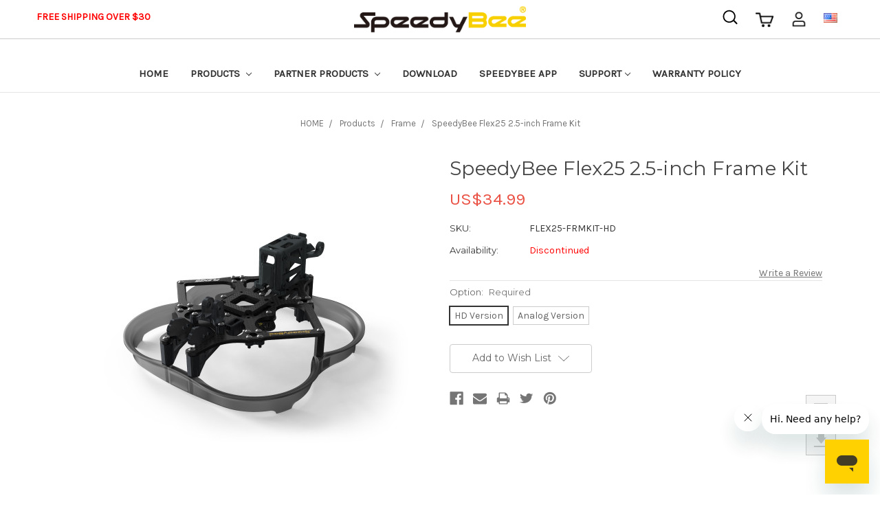

--- FILE ---
content_type: text/html; charset=UTF-8
request_url: https://www.speedybee.com/speedybee-flex25-2-5-inch-frame-kit/
body_size: 30695
content:
<!DOCTYPE html>
<html class="no-js" lang="en">
    <head>
        <title>SpeedyBee Flex25 2.5-inch Frame Kit - Speedy Bee</title>
        <meta property="product:price:amount" content="34.99" /><meta property="product:price:currency" content="USD" /><meta property="og:url" content="https://www.speedybee.com/speedybee-flex25-2-5-inch-frame-kit/" /><meta property="og:site_name" content="Speedy Bee" /><meta name="keywords" content="Speedy Bee,  speedybee, flight controller, FPV, DRONE Racing,Simplifying FPV"><link rel='canonical' href='https://www.speedybee.com/speedybee-flex25-2-5-inch-frame-kit/' /><meta name='platform' content='bigcommerce.stencil' /><meta property="og:type" content="product" />
<meta property="og:title" content="SpeedyBee Flex25 2.5-inch Frame Kit" />
<meta property="og:description" content="Simplify FPV drone racing!" />
<meta property="og:image" content="https://cdn11.bigcommerce.com/s-fhxxhuiq8q/products/170/images/803/Frame-3__81533.1660269187.386.513.jpg?c=2" />
<meta property="fb:admins" content="legal@speedybee.com" />
<meta property="og:availability" content="instock" />
<meta property="pinterest:richpins" content="enabled" />
        
         
        <link href="https://cdn11.bigcommerce.com/s-fhxxhuiq8q/product_images/speedybee.png?t=1525422611" rel="shortcut icon">
        <meta name="viewport" content="width=device-width, initial-scale=1, maximum-scale=1">
        <link data-stencil-stylesheet href="https://cdn11.bigcommerce.com/s-fhxxhuiq8q/stencil/a0c4c230-7051-0136-b51f-3f22533ae365/e/5734a260-d7f1-013e-67a8-46fdd62796eb/css/theme-8c8ac290-71ac-013d-2ec7-0e9cd55ae426.css" rel="stylesheet">
        <link href="https://fonts.googleapis.com/css?family=Montserrat:400%7COswald:300%7CKarla:400&display=swap" rel="stylesheet">
        <script src="https://cdn11.bigcommerce.com/s-fhxxhuiq8q/stencil/a0c4c230-7051-0136-b51f-3f22533ae365/e/5734a260-d7f1-013e-67a8-46fdd62796eb/modernizr-custom.js"></script>

        <!-- Start Tracking Code for analytics_googleanalytics -->

<!-- Global site tag (gtag.js) - Google Analytics -->
<script async src="https://www.googletagmanager.com/gtag/js?id=UA-52640512-4"></script>
<script>
  window.dataLayer = window.dataLayer || [];
  function gtag(){dataLayer.push(arguments);}
  gtag('js', new Date());

  gtag('config', 'UA-52640512-4');
</script>

<!-- End Tracking Code for analytics_googleanalytics -->

<!-- Start Tracking Code for analytics_googleanalytics4 -->

<script data-cfasync="false" src="https://cdn11.bigcommerce.com/shared/js/google_analytics4_bodl_subscribers-358423becf5d870b8b603a81de597c10f6bc7699.js" integrity="sha256-gtOfJ3Avc1pEE/hx6SKj/96cca7JvfqllWA9FTQJyfI=" crossorigin="anonymous"></script>
<script data-cfasync="false">
  (function () {
    window.dataLayer = window.dataLayer || [];

    function gtag(){
        dataLayer.push(arguments);
    }

    function initGA4(event) {
         function setupGtag() {
            function configureGtag() {
                gtag('js', new Date());
                gtag('set', 'developer_id.dMjk3Nj', true);
                gtag('config', 'G-GX62TPZN7X');
            }

            var script = document.createElement('script');

            script.src = 'https://www.googletagmanager.com/gtag/js?id=G-GX62TPZN7X';
            script.async = true;
            script.onload = configureGtag;

            document.head.appendChild(script);
        }

        setupGtag();

        if (typeof subscribeOnBodlEvents === 'function') {
            subscribeOnBodlEvents('G-GX62TPZN7X', false);
        }

        window.removeEventListener(event.type, initGA4);
    }

    

    var eventName = document.readyState === 'complete' ? 'consentScriptsLoaded' : 'DOMContentLoaded';
    window.addEventListener(eventName, initGA4, false);
  })()
</script>

<!-- End Tracking Code for analytics_googleanalytics4 -->


<script type="text/javascript" src="https://checkout-sdk.bigcommerce.com/v1/loader.js" defer ></script>
<script type="text/javascript">
var BCData = {"product_attributes":{"sku":"FLEX25-FRMKIT-HD","upc":null,"mpn":null,"gtin":null,"weight":null,"base":false,"image":{"data":"https:\/\/cdn11.bigcommerce.com\/s-fhxxhuiq8q\/images\/stencil\/{:size}\/attribute_rule_images\/229_source_1660288125.jpg","alt":"SpeedyBee Flex25 2.5-inch Frame Kit"},"out_of_stock_behavior":"label_option","out_of_stock_message":"Out of stock","available_modifier_values":[],"in_stock_attributes":[166,167],"stock":null,"instock":true,"stock_message":null,"purchasable":false,"purchasing_message":"","call_for_price_message":null,"price":{"without_tax":{"formatted":"US$34.99","value":34.99,"currency":"USD"},"tax_label":"\u7a0e-\u9a6c\u8033\u4ed6"}}};
</script>
<script src='https://cdn.bootcss.com/jquery/3.3.1/jquery.min.js' ></script><script src='https://www.powr.io/powr.js?external-type=bigcommerce' async ></script>
 <script data-cfasync="false" src="https://microapps.bigcommerce.com/bodl-events/1.9.4/index.js" integrity="sha256-Y0tDj1qsyiKBRibKllwV0ZJ1aFlGYaHHGl/oUFoXJ7Y=" nonce="" crossorigin="anonymous"></script>
 <script data-cfasync="false" nonce="">

 (function() {
    function decodeBase64(base64) {
       const text = atob(base64);
       const length = text.length;
       const bytes = new Uint8Array(length);
       for (let i = 0; i < length; i++) {
          bytes[i] = text.charCodeAt(i);
       }
       const decoder = new TextDecoder();
       return decoder.decode(bytes);
    }
    window.bodl = JSON.parse(decodeBase64("[base64]"));
 })()

 </script>

<script nonce="">
(function () {
    var xmlHttp = new XMLHttpRequest();

    xmlHttp.open('POST', 'https://bes.gcp.data.bigcommerce.com/nobot');
    xmlHttp.setRequestHeader('Content-Type', 'application/json');
    xmlHttp.send('{"store_id":"999983455","timezone_offset":"9.0","timestamp":"2026-01-22T21:17:20.16449000Z","visit_id":"ac08b236-567f-40e1-a5c1-fa8cb8d9571b","channel_id":1}');
})();
</script>

        

        
        
        
        
        <!-- snippet location htmlhead -->
    </head>
    <body>
        <!-- snippet location header -->
        <div class="icons-svg-sprite"><svg xmlns="http://www.w3.org/2000/svg"><defs> <path id="stumbleupon-path-1" d="M0,0.0749333333 L31.9250667,0.0749333333 L31.9250667,31.984 L0,31.984"/> </defs><symbol viewBox="0 0 24 24" id="icon-add"><path d="M19 13h-6v6h-2v-6H5v-2h6V5h2v6h6v2z"/></symbol><symbol viewBox="0 0 36 36" id="icon-arrow-down"> <path d="M16.5 6v18.26l-8.38-8.38-2.12 2.12 12 12 12-12-2.12-2.12-8.38 8.38v-18.26h-3z"/> </symbol><symbol viewBox="0 0 12 8" id="icon-chevron-down"><path d="M6 6.174l5.313-4.96.23-.214.457.427-.23.214-5.51 5.146L6.03 7 6 6.972 5.97 7l-.23-.214L.23 1.64 0 1.428.458 1l.23.214L6 6.174z" stroke-linecap="square" fill-rule="evenodd"/></symbol><symbol viewBox="0 0 24 24" id="icon-chevron-left"><path d="M15.41 7.41L14 6l-6 6 6 6 1.41-1.41L10.83 12z"/></symbol><symbol viewBox="0 0 24 24" id="icon-chevron-right"><path d="M10 6L8.59 7.41 13.17 12l-4.58 4.59L10 18l6-6z"/></symbol><symbol viewBox="0 0 24 24" id="icon-close"><path d="M19 6.41L17.59 5 12 10.59 6.41 5 5 6.41 10.59 12 5 17.59 6.41 19 12 13.41 17.59 19 19 17.59 13.41 12z"/></symbol><symbol viewBox="0 0 28 28" id="icon-envelope"> <path d="M0 23.5v-12.406q0.688 0.766 1.578 1.359 5.656 3.844 7.766 5.391 0.891 0.656 1.445 1.023t1.477 0.75 1.719 0.383h0.031q0.797 0 1.719-0.383t1.477-0.75 1.445-1.023q2.656-1.922 7.781-5.391 0.891-0.609 1.563-1.359v12.406q0 1.031-0.734 1.766t-1.766 0.734h-23q-1.031 0-1.766-0.734t-0.734-1.766zM0 6.844q0-1.219 0.648-2.031t1.852-0.812h23q1.016 0 1.758 0.734t0.742 1.766q0 1.234-0.766 2.359t-1.906 1.922q-5.875 4.078-7.313 5.078-0.156 0.109-0.664 0.477t-0.844 0.594-0.812 0.508-0.898 0.422-0.781 0.141h-0.031q-0.359 0-0.781-0.141t-0.898-0.422-0.812-0.508-0.844-0.594-0.664-0.477q-1.422-1-4.094-2.852t-3.203-2.227q-0.969-0.656-1.828-1.805t-0.859-2.133z"/> </symbol><symbol viewBox="0 0 32 32" id="icon-facebook"> <path d="M2.428 0.41c-0.936 0-1.695 0.753-1.695 1.682v27.112c0 0.929 0.759 1.682 1.695 1.682h14.709v-11.802h-4.002v-4.599h4.002v-3.392c0-3.936 2.423-6.080 5.961-6.080 1.695 0 3.152 0.125 3.576 0.181v4.114l-2.454 0.001c-1.924 0-2.297 0.907-2.297 2.239v2.937h4.59l-0.598 4.599h-3.992v11.802h7.826c0.936 0 1.695-0.753 1.695-1.682v-27.112c0-0.929-0.759-1.682-1.695-1.682h-27.321z"/> </symbol><symbol viewBox="0 0 20 28" id="icon-google"> <path d="M1.734 21.156q0-1.266 0.695-2.344t1.852-1.797q2.047-1.281 6.312-1.563-0.5-0.641-0.742-1.148t-0.242-1.148q0-0.625 0.328-1.328-0.719 0.063-1.062 0.063-2.312 0-3.898-1.508t-1.586-3.82q0-1.281 0.562-2.484t1.547-2.047q1.188-1.031 2.844-1.531t3.406-0.5h6.516l-2.141 1.375h-2.063q1.172 0.984 1.766 2.078t0.594 2.5q0 1.125-0.383 2.023t-0.93 1.453-1.086 1.016-0.922 0.961-0.383 1.031q0 0.562 0.5 1.102t1.203 1.062 1.414 1.148 1.211 1.625 0.5 2.219q0 1.422-0.766 2.703-1.109 1.906-3.273 2.805t-4.664 0.898q-2.063 0-3.852-0.648t-2.695-2.148q-0.562-0.922-0.562-2.047zM4.641 20.438q0 0.875 0.367 1.594t0.953 1.18 1.359 0.781 1.563 0.453 1.586 0.133q0.906 0 1.742-0.203t1.547-0.609 1.141-1.141 0.43-1.703q0-0.391-0.109-0.766t-0.227-0.656-0.422-0.648-0.461-0.547-0.602-0.539-0.57-0.453-0.648-0.469-0.57-0.406q-0.25-0.031-0.766-0.031-0.828 0-1.633 0.109t-1.672 0.391-1.516 0.719-1.070 1.164-0.422 1.648zM6.297 4.906q0 0.719 0.156 1.523t0.492 1.609 0.812 1.445 1.172 1.047 1.508 0.406q0.578 0 1.211-0.258t1.023-0.68q0.828-0.875 0.828-2.484 0-0.922-0.266-1.961t-0.75-2.016-1.313-1.617-1.828-0.641q-0.656 0-1.289 0.305t-1.039 0.82q-0.719 0.922-0.719 2.5z"/> </symbol><symbol viewBox="0 0 32 32" id="icon-instagram"> <path d="M25.522709,13.5369502 C25.7256898,14.3248434 25.8455558,15.1480745 25.8455558,15.9992932 C25.8455558,21.4379334 21.4376507,25.8455558 15.9998586,25.8455558 C10.5623493,25.8455558 6.15416148,21.4379334 6.15416148,15.9992932 C6.15416148,15.1480745 6.27459295,14.3248434 6.4775737,13.5369502 L3.6915357,13.5369502 L3.6915357,27.0764447 C3.6915357,27.7552145 4.24280653,28.3062027 4.92355534,28.3062027 L27.0764447,28.3062027 C27.7571935,28.3062027 28.3084643,27.7552145 28.3084643,27.0764447 L28.3084643,13.5369502 L25.522709,13.5369502 Z M27.0764447,3.6915357 L23.384909,3.6915357 C22.7050083,3.6915357 22.1543028,4.24280653 22.1543028,4.92214183 L22.1543028,8.61509104 C22.1543028,9.29442633 22.7050083,9.84569717 23.384909,9.84569717 L27.0764447,9.84569717 C27.7571935,9.84569717 28.3084643,9.29442633 28.3084643,8.61509104 L28.3084643,4.92214183 C28.3084643,4.24280653 27.7571935,3.6915357 27.0764447,3.6915357 Z M9.84597988,15.9992932 C9.84597988,19.3976659 12.6009206,22.1537374 15.9998586,22.1537374 C19.3987967,22.1537374 22.1543028,19.3976659 22.1543028,15.9992932 C22.1543028,12.6003551 19.3987967,9.84569717 15.9998586,9.84569717 C12.6009206,9.84569717 9.84597988,12.6003551 9.84597988,15.9992932 Z M3.6915357,31.9997173 C1.65296441,31.9997173 0,30.3461875 0,28.3062027 L0,3.6915357 C0,1.6526817 1.65296441,0 3.6915357,0 L28.3084643,0 C30.3473183,0 32,1.6526817 32,3.6915357 L32,28.3062027 C32,30.3461875 30.3473183,31.9997173 28.3084643,31.9997173 L3.6915357,31.9997173 Z" id="instagram-Imported-Layers" sketch:type="MSShapeGroup"/> </symbol><symbol viewBox="0 0 24 24" id="icon-keyboard-arrow-down"><path d="M7.41 7.84L12 12.42l4.59-4.58L18 9.25l-6 6-6-6z"/></symbol><symbol viewBox="0 0 24 24" id="icon-keyboard-arrow-up"><path d="M7.41 15.41L12 10.83l4.59 4.58L18 14l-6-6-6 6z"/></symbol><symbol viewBox="0 0 32 32" id="icon-linkedin"> <path d="M27.2684444,27.2675556 L22.5226667,27.2675556 L22.5226667,19.8408889 C22.5226667,18.0702222 22.4924444,15.792 20.0568889,15.792 C17.5866667,15.792 17.2097778,17.7217778 17.2097778,19.7146667 L17.2097778,27.2675556 L12.4693333,27.2675556 L12.4693333,11.9964444 L17.0186667,11.9964444 L17.0186667,14.0844444 L17.0844444,14.0844444 C17.7173333,12.8835556 19.2657778,11.6177778 21.5742222,11.6177778 C26.3804444,11.6177778 27.2684444,14.7795556 27.2684444,18.8924444 L27.2684444,27.2675556 L27.2684444,27.2675556 Z M7.11822222,9.91022222 C5.59377778,9.91022222 4.36444444,8.67733333 4.36444444,7.15733333 C4.36444444,5.63822222 5.59377778,4.40533333 7.11822222,4.40533333 C8.63644444,4.40533333 9.86844444,5.63822222 9.86844444,7.15733333 C9.86844444,8.67733333 8.63644444,9.91022222 7.11822222,9.91022222 L7.11822222,9.91022222 Z M4.74133333,11.9964444 L9.49244444,11.9964444 L9.49244444,27.2675556 L4.74133333,27.2675556 L4.74133333,11.9964444 Z M29.632,0 L2.36,0 C1.05777778,0 0,1.03288889 0,2.30755556 L0,29.6906667 C0,30.9653333 1.05777778,32 2.36,32 L29.632,32 C30.9368889,32 31.9991111,30.9653333 31.9991111,29.6906667 L31.9991111,2.30755556 C31.9991111,1.03288889 30.9368889,0 29.632,0 L29.632,0 Z" id="linkedin-Fill-4"/> </symbol><symbol viewBox="0 0 70 32" id="icon-logo-american-express"> <path d="M69.102 17.219l0.399 9.094c-0.688 0.313-3.285 1.688-4.26 1.688h-4.788v-0.656c-0.546 0.438-1.549 0.656-2.467 0.656h-15.053v-2.466c0-0.344-0.057-0.344-0.345-0.344h-0.257v2.81h-4.961v-2.924c-0.832 0.402-1.749 0.402-2.581 0.402h-0.544v2.523h-6.050l-1.434-1.656-1.577 1.656h-9.72v-10.781h9.892l1.405 1.663 1.548-1.663h6.652c0.775 0 2.037 0.115 2.581 0.66v-0.66h5.936c0.602 0 1.749 0.115 2.523 0.66v-0.66h8.946v0.66c0.516-0.43 1.433-0.66 2.265-0.66h4.988v0.66c0.546-0.372 1.32-0.66 2.323-0.66h4.578zM34.905 23.871c1.577 0 3.183-0.43 3.183-2.581 0-2.093-1.635-2.523-3.069-2.523h-5.878l-2.38 2.523-2.236-2.523h-7.427v7.67h7.312l2.351-2.509 2.266 2.509h3.556v-2.566h2.322zM46.001 23.556c-0.172-0.23-0.487-0.516-0.946-0.66 0.516-0.172 1.318-0.832 1.318-2.036 0-0.889-0.315-1.377-0.917-1.721-0.602-0.315-1.319-0.372-2.266-0.372h-4.215v7.67h1.864v-2.796h1.978c0.66 0 1.032 0.058 1.319 0.344 0.316 0.373 0.316 1.032 0.316 1.548v0.903h1.836v-1.477c0-0.688-0.058-1.032-0.288-1.405zM53.571 20.373v-1.605h-6.136v7.67h6.136v-1.563h-4.33v-1.549h4.244v-1.548h-4.244v-1.405h4.33zM58.245 26.438c1.864 0 2.926-0.759 2.926-2.393 0-0.774-0.23-1.262-0.545-1.664-0.459-0.372-1.119-0.602-2.151-0.602h-1.004c-0.258 0-0.487-0.057-0.717-0.115-0.201-0.086-0.373-0.258-0.373-0.545 0-0.258 0.058-0.43 0.287-0.602 0.143-0.115 0.373-0.115 0.717-0.115h3.383v-1.634h-3.671c-1.978 0-2.638 1.204-2.638 2.294 0 2.438 2.151 2.322 3.842 2.38 0.344 0 0.544 0.058 0.66 0.173 0.115 0.086 0.23 0.315 0.23 0.544 0 0.201-0.115 0.373-0.23 0.488-0.173 0.115-0.373 0.172-0.717 0.172h-3.555v1.62h3.555zM65.442 26.439c1.864 0 2.924-0.76 2.924-2.394 0-0.774-0.229-1.262-0.544-1.664-0.459-0.372-1.119-0.602-2.151-0.602h-1.003c-0.258 0-0.488-0.057-0.718-0.115-0.201-0.086-0.373-0.258-0.373-0.545 0-0.258 0.115-0.43 0.287-0.602 0.144-0.115 0.373-0.115 0.717-0.115h3.383v-1.634h-3.671c-1.921 0-2.638 1.204-2.638 2.294 0 2.438 2.151 2.322 3.842 2.38 0.344 0 0.544 0.058 0.66 0.174 0.115 0.086 0.229 0.315 0.229 0.544 0 0.201-0.114 0.373-0.229 0.488s-0.373 0.172-0.717 0.172h-3.556v1.62h3.556zM43.966 20.518c0.23 0.115 0.373 0.344 0.373 0.659 0 0.344-0.143 0.602-0.373 0.774-0.287 0.115-0.545 0.115-0.889 0.115l-2.237 0.058v-1.749h2.237c0.344 0 0.659 0 0.889 0.143zM36.108 8.646c-0.287 0.172-0.544 0.172-0.918 0.172h-2.265v-1.692h2.265c0.316 0 0.688 0 0.918 0.114 0.23 0.144 0.344 0.374 0.344 0.718 0 0.315-0.114 0.602-0.344 0.689zM50.789 6.839l1.262 3.039h-2.523zM30.775 25.792l-2.838-3.183 2.838-3.011v6.193zM35.019 20.373c0.66 0 1.090 0.258 1.090 0.918s-0.43 1.032-1.090 1.032h-2.437v-1.95h2.437zM5.773 9.878l1.291-3.039 1.262 3.039h-2.552zM18.905 20.372l4.616 0 2.036 2.237-2.093 2.265h-4.559v-1.549h4.071v-1.548h-4.071v-1.405zM19.077 13.376l-0.545 1.377h-3.24l-0.546-1.319v1.319h-6.222l-0.66-1.749h-1.577l-0.717 1.749h-5.572l2.389-5.649 2.237-5.104h4.789l0.659 1.262v-1.262h5.591l1.262 2.724 1.233-2.724h17.835c0.832 0 1.548 0.143 2.093 0.602v-0.602h4.903v0.602c0.803-0.459 1.864-0.602 3.068-0.602h7.082l0.66 1.262v-1.262h5.218l0.775 1.262v-1.262h5.103v10.753h-5.161l-1.003-1.635v1.635h-6.423l-0.717-1.749h-1.577l-0.717 1.749h-3.355c-1.318 0-2.294-0.316-2.954-0.659v0.659h-7.971v-2.466c0-0.344-0.057-0.402-0.286-0.402h-0.258v2.867h-15.398v-1.377zM43.363 6.409c-0.832 0.831-0.975 1.864-1.004 3.011 0 1.377 0.344 2.266 0.947 2.925 0.659 0.66 1.806 0.86 2.695 0.86h2.151l0.716-1.692h3.843l0.717 1.692h3.727v-5.763l3.47 5.763h2.638v-7.684h-1.892v5.333l-3.24-5.333h-2.839v7.254l-3.096-7.254h-2.724l-2.638 6.050h-0.832c-0.487 0-1.003-0.115-1.262-0.373-0.344-0.402-0.488-1.004-0.488-1.836 0-0.803 0.144-1.405 0.488-1.748 0.373-0.316 0.774-0.431 1.434-0.431h1.749v-1.663h-1.749c-1.262 0-2.265 0.286-2.81 0.889zM39.579 5.52v7.684h1.863v-7.684h-1.863zM31.12 5.52l-0 7.685h1.806v-2.781h1.979c0.66 0 1.090 0.057 1.376 0.315 0.316 0.401 0.258 1.061 0.258 1.491v0.975h1.892v-1.519c0-0.66-0.057-1.004-0.344-1.377-0.172-0.229-0.487-0.488-0.889-0.659 0.516-0.23 1.319-0.832 1.319-2.036 0-0.889-0.373-1.377-0.976-1.75-0.602-0.344-1.262-0.344-2.208-0.344h-4.215zM23.636 5.521v7.685h6.165v-1.577h-4.301v-1.549h4.244v-1.577h-4.244v-1.377h4.301v-1.606h-6.165zM16.124 13.205h1.577l2.695-6.021v6.021h1.864v-7.684h-3.011l-2.265 5.219-2.409-5.219h-2.953v7.254l-3.154-7.254h-2.724l-3.297 7.684h1.978l0.688-1.692h3.871l0.688 1.692h3.756v-6.021z"/> </symbol><symbol viewBox="0 0 95 32" id="icon-logo-discover"> <path d="M50.431 8.059c4.546 0 8.092 3.49 8.092 7.936 0 4.471-3.571 7.961-8.093 7.961-4.638 0-8.115-3.444-8.115-8.051 0-4.334 3.635-7.845 8.115-7.845zM4.362 8.345c4.811 0 8.168 3.133 8.168 7.64 0 2.247-1.028 4.422-2.761 5.864-1.461 1.214-3.126 1.761-5.429 1.761h-4.339v-15.265h4.362zM7.832 19.81c1.027-0.912 1.639-2.379 1.639-3.847 0-1.464-0.612-2.882-1.639-3.798-0.984-0.892-2.146-1.235-4.065-1.235h-0.797v10.096h0.797c1.919 0 3.127-0.367 4.065-1.216zM13.9 23.611v-15.265h2.965v15.265h-2.965zM24.123 14.201c3.378 1.238 4.379 2.338 4.379 4.764 0 2.952-2.166 5.015-5.247 5.015-2.261 0-3.904-0.896-5.271-2.907l1.914-1.856c0.685 1.328 1.825 2.036 3.24 2.036 1.325 0 2.308-0.915 2.308-2.152 0-0.641-0.298-1.189-0.891-1.578-0.297-0.187-0.889-0.46-2.054-0.87-2.784-1.010-3.742-2.085-3.742-4.192 0-2.493 2.055-4.371 4.745-4.371 1.667 0 3.196 0.571 4.473 1.696l-1.549 2.033c-0.778-0.867-1.508-1.233-2.398-1.233-1.28 0-2.213 0.732-2.213 1.694 0 0.821 0.525 1.258 2.307 1.921zM29.438 15.986c0-4.436 3.605-7.985 8.101-7.985 1.278 0 2.352 0.273 3.653 0.935v3.504c-1.233-1.213-2.308-1.717-3.72-1.717-2.787 0-4.976 2.313-4.976 5.241 0 3.092 2.123 5.267 5.112 5.267 1.347 0 2.397-0.48 3.585-1.671v3.504c-1.347 0.638-2.443 0.892-3.72 0.892-4.519 0-8.034-3.478-8.034-7.97zM65.239 18.601l4.11-10.254h3.216l-6.573 15.655h-1.596l-6.46-15.655h3.24zM73.914 23.612v-15.265h8.418v2.585h-5.453v3.388h5.244v2.585h-5.244v4.123h5.453v2.584h-8.418zM94.081 12.852c0 2.336-1.23 3.87-3.469 4.329l4.794 6.43h-3.651l-4.105-6.135h-0.388v6.135h-2.969v-15.265h4.404c3.425 0 5.384 1.645 5.384 4.506zM88.125 15.372c1.9 0 2.903-0.827 2.903-2.359 0-1.486-1.004-2.266-2.856-2.266h-0.911v4.626h0.863z"/> </symbol><symbol viewBox="0 0 54 32" id="icon-logo-mastercard"> <path d="M48.366 15.193c0.6 0 0.9 0.437 0.9 1.282 0 1.281-0.546 2.209-1.337 2.209-0.6 0-0.9-0.436-0.9-1.31 0-1.281 0.573-2.182 1.337-2.182zM38.276 18.275c0-0.655 0.491-1.009 1.472-1.009 0.109 0 0.191 0.027 0.382 0.027-0.027 0.982-0.545 1.636-1.227 1.636-0.382 0-0.628-0.245-0.628-0.655zM26.278 15.848c0 0.082-0 0.192-0 0.327h-1.909c0.164-0.763 0.545-1.173 1.091-1.173 0.518 0 0.818 0.3 0.818 0.845zM38.060 0.002c8.838 0 16.003 7.165 16.003 16.002s-7.165 15.999-16.003 15.999c-3.834 0-7.324-1.344-10.080-3.594 2.102-2.031 3.707-4.567 4.568-7.44h-1.33c-0.833 2.553-2.297 4.807-4.199 6.627-1.892-1.816-3.342-4.078-4.172-6.62h-1.33c0.858 2.856 2.435 5.401 4.521 7.432-2.749 2.219-6.223 3.594-10.036 3.594-8.837 0-16.002-7.163-16.002-15.999s7.164-16.001 16.002-16.001c3.814 0 7.287 1.377 10.036 3.603-2.087 2.023-3.664 4.568-4.521 7.424h1.33c0.83-2.542 2.28-4.804 4.172-6.607 1.903 1.808 3.367 4.060 4.199 6.614h1.33c-0.861-2.872-2.466-5.413-4.568-7.443 2.757-2.249 6.246-3.592 10.080-3.592zM7.217 20.213h1.691l1.336-8.044h-2.672l-1.637 4.99-0.082-4.99h-2.454l-1.336 8.044h1.582l1.037-6.135 0.136 6.135h1.173l2.209-6.189zM14.47 19.477l0.054-0.408 0.382-2.318c0.109-0.736 0.136-0.982 0.136-1.309 0-1.254-0.791-1.909-2.263-1.909-0.627 0-1.2 0.082-2.045 0.327l-0.246 1.473 0.163-0.028 0.246-0.081c0.382-0.109 0.928-0.164 1.418-0.164 0.79 0 1.091 0.164 1.091 0.6 0 0.109 0 0.191-0.055 0.409-0.273-0.027-0.518-0.054-0.709-0.054-1.909 0-2.999 0.927-2.999 2.536 0 1.064 0.627 1.773 1.554 1.773 0.791 0 1.364-0.246 1.8-0.791l-0.027 0.682h1.418l0.027-0.164 0.027-0.246zM17.988 16.314c-0.736-0.327-0.819-0.409-0.819-0.709 0-0.355 0.3-0.519 0.845-0.519 0.328 0 0.791 0.028 1.227 0.082l0.246-1.5c-0.436-0.082-1.118-0.137-1.5-0.137-1.909 0-2.59 1.009-2.563 2.208 0 0.818 0.382 1.391 1.282 1.828 0.709 0.327 0.818 0.436 0.818 0.709 0 0.409-0.3 0.6-0.982 0.6-0.518 0-0.982-0.082-1.527-0.245l-0.246 1.5 0.082 0.027 0.3 0.054c0.109 0.027 0.246 0.055 0.464 0.055 0.382 0.054 0.709 0.054 0.928 0.054 1.8 0 2.645-0.682 2.645-2.181 0-0.9-0.354-1.418-1.2-1.828zM21.75 18.741c-0.409 0-0.573-0.136-0.573-0.464 0-0.082 0-0.164 0.027-0.273l0.463-2.726h0.873l0.218-1.609h-0.873l0.191-0.982h-1.691l-0.737 4.472-0.082 0.518-0.109 0.654c-0.027 0.191-0.055 0.409-0.055 0.573 0 0.954 0.491 1.445 1.364 1.445 0.382 0 0.764-0.055 1.227-0.218l0.218-1.445c-0.109 0.054-0.273 0.054-0.464 0.054zM25.732 18.851c-0.982 0-1.5-0.381-1.5-1.145 0-0.055 0-0.109 0.027-0.191h3.382c0.163-0.682 0.218-1.145 0.218-1.636 0-1.446-0.9-2.373-2.318-2.373-1.718 0-2.973 1.663-2.973 3.899 0 1.936 0.982 2.945 2.89 2.945 0.628 0 1.173-0.082 1.773-0.273l0.273-1.636c-0.6 0.3-1.145 0.409-1.773 0.409zM31.158 15.524h0.109c0.164-0.79 0.382-1.363 0.655-1.881l-0.055-0.027h-0.164c-0.573 0-0.9 0.273-1.418 1.064l0.164-1.009h-1.554l-1.064 6.544h1.718c0.627-4.008 0.791-4.69 1.609-4.69zM36.122 20.133l0.3-1.827c-0.545 0.273-1.036 0.409-1.445 0.409-1.009 0-1.609-0.737-1.609-1.963 0-1.773 0.9-3.027 2.182-3.027 0.491 0 0.928 0.136 1.528 0.436l0.3-1.745c-0.163-0.054-0.218-0.082-0.436-0.163l-0.682-0.164c-0.218-0.054-0.491-0.082-0.791-0.082-2.263 0-3.845 2.018-3.845 4.88 0 2.155 1.146 3.491 3 3.491 0.463 0 0.872-0.082 1.5-0.246zM41.521 19.069l0.355-2.318c0.136-0.736 0.136-0.982 0.136-1.309 0-1.254-0.763-1.909-2.236-1.909-0.627 0-1.2 0.082-2.045 0.327l-0.246 1.473 0.164-0.028 0.218-0.081c0.382-0.109 0.955-0.164 1.446-0.164 0.791 0 1.091 0.164 1.091 0.6 0 0.109-0.027 0.191-0.082 0.409-0.246-0.027-0.491-0.054-0.682-0.054-1.909 0-3 0.927-3 2.536 0 1.064 0.627 1.773 1.555 1.773 0.791 0 1.363-0.246 1.8-0.791l-0.028 0.682h1.418v-0.164l0.027-0.246 0.054-0.327zM43.648 20.214c0.627-4.008 0.791-4.69 1.608-4.69h0.109c0.164-0.79 0.382-1.363 0.655-1.881l-0.055-0.027h-0.164c-0.572 0-0.9 0.273-1.418 1.064l0.164-1.009h-1.554l-1.037 6.544h1.691zM48.829 20.214l1.608 0 1.309-8.044h-1.691l-0.382 2.291c-0.464-0.6-0.955-0.9-1.637-0.9-1.5 0-2.782 1.854-2.782 4.035 0 1.636 0.818 2.7 2.073 2.7 0.627 0 1.118-0.218 1.582-0.709zM11.306 18.279c0-0.655 0.492-1.009 1.447-1.009 0.136 0 0.218 0.027 0.382 0.027-0.027 0.982-0.518 1.636-1.228 1.636-0.382 0-0.6-0.245-0.6-0.655z"/> </symbol><symbol viewBox="0 0 57 32" id="icon-logo-paypal"> <path d="M47.11 10.477c2.211-0.037 4.633 0.618 4.072 3.276l-1.369 6.263h-3.159l0.211-0.947c-1.72 1.712-6.038 1.821-5.335-2.111 0.491-2.294 2.878-3.023 6.423-3.023 0.246-1.020-0.457-1.274-1.65-1.238s-2.633 0.437-3.089 0.655l0.281-2.293c0.913-0.182 2.106-0.583 3.615-0.583zM47.32 16.885c0.069-0.291 0.106-0.547 0.176-0.838h-0.773c-0.596 0-1.579 0.146-1.931 0.765-0.456 0.728 0.177 1.348 0.878 1.311 0.807-0.037 1.474-0.401 1.65-1.238zM53.883 8h3.242l-2.646 12.016h-3.209zM39.142 8.037c1.689 0 3.729 1.274 3.131 4.077-0.528 2.476-2.498 3.933-4.89 3.933h-2.428l-0.879 3.969h-3.412l2.603-11.979h5.874zM39.037 12.114c0.211-0.911-0.317-1.638-1.197-1.638h-1.689l-0.704 3.277h1.583c0.88 0 1.795-0.728 2.006-1.638zM16.346 10.476c2.184-0.037 4.611 0.618 4.056 3.276l-1.352 6.262h-3.155l0.208-0.947c-1.664 1.712-5.929 1.821-5.235-2.111 0.486-2.294 2.844-3.023 6.345-3.023 0.208-1.020-0.485-1.274-1.664-1.238s-2.601 0.437-3.017 0.655l0.277-2.293c0.867-0.182 2.046-0.583 3.537-0.583zM16.589 16.885c0.035-0.291 0.104-0.547 0.173-0.838h-0.797c-0.555 0-1.525 0.146-1.872 0.765-0.451 0.728 0.138 1.348 0.832 1.311 0.797-0.037 1.491-0.401 1.664-1.238zM28.528 10.648l3.255-0-7.496 13.351h-3.528l2.306-3.925-1.289-9.426h3.156l0.508 5.579zM8.499 8.036c1.728 0 3.738 1.274 3.139 4.077-0.529 2.476-2.504 3.933-4.867 3.933h-2.468l-0.847 3.969h-3.456l2.609-11.979h5.89zM8.393 12.114c0.247-0.911-0.317-1.638-1.164-1.638h-1.693l-0.741 3.277h1.623c0.882 0 1.763-0.728 1.975-1.638z"/> </symbol><symbol viewBox="0 0 26 26" id="icon-logo-small"><path d="M17.647 12.125h-3.323c-.11 0-.197.087-.197.194v2.327c0 .107.087.193.197.193h3.323c.95 0 1.542-.524 1.542-1.357 0-.795-.594-1.358-1.543-1.358zm-2.62-2.423h3.233c2.51 0 3.988 1.57 3.988 3.296 0 1.35-.915 2.345-1.885 2.78-.155.07-.15.283.01.346 1.128.443 1.94 1.623 1.94 3 0 1.96-1.305 3.512-3.837 3.512h-6.96c-.11 0-.197-.087-.197-.194v-9.03L.237 24.49c-.51.508-.148 1.378.57 1.378h24.254c.446 0 .808-.362.808-.808V.81c0-.72-.87-1.08-1.38-.572L15.03 9.702zm-.703 7.562c-.11 0-.197.087-.197.194v2.56c0 .106.087.193.197.193h3.44c1.05 0 1.682-.542 1.682-1.472 0-.815-.593-1.474-1.68-1.474h-3.442z" fill="#FFF" fill-rule="evenodd"/></symbol><symbol viewBox="0 0 49 32" id="icon-logo-visa"> <path d="M14.059 10.283l4.24-0-6.302 15.472-4.236 0.003-3.259-12.329c2.318 0.952 4.379 3.022 5.219 5.275l0.42 2.148zM17.416 25.771l2.503-15.501h4.001l-2.503 15.501h-4.002zM31.992 16.494c2.31 1.106 3.375 2.444 3.362 4.211-0.032 3.217-2.765 5.295-6.97 5.295-1.796-0.020-3.526-0.394-4.459-0.826l0.56-3.469 0.515 0.246c1.316 0.579 2.167 0.814 3.769 0.814 1.151 0 2.385-0.476 2.396-1.514 0.007-0.679-0.517-1.165-2.077-1.924-1.518-0.74-3.53-1.983-3.505-4.211 0.024-3.012 2.809-5.116 6.765-5.116 1.55 0 2.795 0.339 3.586 0.651l-0.542 3.36-0.359-0.178c-0.74-0.314-1.687-0.617-2.995-0.595-1.568 0-2.293 0.689-2.293 1.333-0.010 0.728 0.848 1.204 2.246 1.923zM46.199 10.285l3.239 15.49h-3.714s-0.368-1.782-0.488-2.322c-0.583 0-4.667-0.008-5.125-0.008-0.156 0.42-0.841 2.331-0.841 2.331h-4.205l5.944-14.205c0.419-1.011 1.138-1.285 2.097-1.285h3.093zM41.263 20.274c0.781 0 2.698 0 3.322 0-0.159-0.775-0.927-4.474-0.927-4.474l-0.27-1.337c-0.202 0.581-0.554 1.52-0.531 1.479 0 0-1.262 3.441-1.594 4.332zM9.723 18.702c-1.648-4.573-5.284-6.991-9.723-8.109l0.053-0.322h6.453c0.87 0.034 1.573 0.326 1.815 1.308z"/> </symbol><symbol viewBox="0 0 34 32" id="icon-pinterest"> <path d="M1.356 15.647c0 6.24 3.781 11.6 9.192 13.957-0.043-1.064-0.008-2.341 0.267-3.499 0.295-1.237 1.976-8.303 1.976-8.303s-0.491-0.973-0.491-2.411c0-2.258 1.319-3.945 2.962-3.945 1.397 0 2.071 1.041 2.071 2.288 0 1.393-0.895 3.477-1.356 5.408-0.385 1.616 0.817 2.935 2.424 2.935 2.909 0 4.869-3.708 4.869-8.101 0-3.34-2.267-5.839-6.39-5.839-4.658 0-7.56 3.447-7.56 7.297 0 1.328 0.394 2.264 1.012 2.989 0.284 0.333 0.324 0.467 0.221 0.849-0.074 0.28-0.243 0.955-0.313 1.223-0.102 0.386-0.417 0.524-0.769 0.381-2.145-0.869-3.145-3.201-3.145-5.822 0-4.329 3.679-9.519 10.975-9.519 5.863 0 9.721 4.21 9.721 8.729 0 5.978-3.349 10.443-8.285 10.443-1.658 0-3.217-0.889-3.751-1.899 0 0-0.892 3.511-1.080 4.189-0.325 1.175-0.963 2.349-1.546 3.264 1.381 0.405 2.84 0.625 4.352 0.625 8.48 0 15.355-6.822 15.355-15.238s-6.876-15.238-15.355-15.238c-8.48 0-15.356 6.822-15.356 15.238z"/> </symbol><symbol viewBox="0 0 26 28" id="icon-print"> <path d="M0 21.5v-6.5q0-1.234 0.883-2.117t2.117-0.883h1v-8.5q0-0.625 0.438-1.062t1.062-0.438h10.5q0.625 0 1.375 0.313t1.188 0.75l2.375 2.375q0.438 0.438 0.75 1.188t0.313 1.375v4h1q1.234 0 2.117 0.883t0.883 2.117v6.5q0 0.203-0.148 0.352t-0.352 0.148h-3.5v2.5q0 0.625-0.438 1.062t-1.062 0.438h-15q-0.625 0-1.062-0.438t-0.438-1.062v-2.5h-3.5q-0.203 0-0.352-0.148t-0.148-0.352zM6 24h14v-4h-14v4zM6 14h14v-6h-2.5q-0.625 0-1.062-0.438t-0.438-1.062v-2.5h-10v10zM22 15q0 0.406 0.297 0.703t0.703 0.297 0.703-0.297 0.297-0.703-0.297-0.703-0.703-0.297-0.703 0.297-0.297 0.703z"/> </symbol><symbol viewBox="0 0 24 24" id="icon-remove"><path d="M19 13H5v-2h14v2z"/></symbol><symbol viewBox="0 0 32 32" id="icon-rss"> <path d="M-0.465347858,2.01048219 C-0.465347858,2.01048219 28.7009958,0.574406533 31,31.3201126 L25.1092027,31.3201126 C25.1092027,31.3201126 26.2597741,8.90749482 -0.465347858,6.89506416 L-0.465347858,2.01048219 L-0.465347858,2.01048219 Z M-0.465347858,12.2127144 C-0.465347858,12.2127144 16.6328276,11.6363594 19.9369779,31.3201126 L14.0472499,31.3201126 C14.0472499,31.3201126 13.3297467,19.6839434 -0.465347858,17.0940884 L-0.465347858,12.2127144 L-0.465347858,12.2127144 Z M2.73614917,25.0304648 C4.79776783,25.0304648 6.47229834,26.7007181 6.47229834,28.766614 C6.47229834,30.8282326 4.79776783,32.5016938 2.73614917,32.5016938 C0.6723919,32.5016938 -1,30.8293019 -1,28.766614 C-1,26.7017874 0.6723919,25.0304648 2.73614917,25.0304648 Z" id="rss-Shape"/> </symbol><symbol viewBox="0 0 26 28" id="icon-star"> <path d="M0 10.109q0-0.578 0.875-0.719l7.844-1.141 3.516-7.109q0.297-0.641 0.766-0.641t0.766 0.641l3.516 7.109 7.844 1.141q0.875 0.141 0.875 0.719 0 0.344-0.406 0.75l-5.672 5.531 1.344 7.812q0.016 0.109 0.016 0.313 0 0.328-0.164 0.555t-0.477 0.227q-0.297 0-0.625-0.187l-7.016-3.687-7.016 3.687q-0.344 0.187-0.625 0.187-0.328 0-0.492-0.227t-0.164-0.555q0-0.094 0.031-0.313l1.344-7.812-5.688-5.531q-0.391-0.422-0.391-0.75z"/> </symbol><symbol viewBox="0 0 32 32" id="icon-stumbleupon">  <mask id="stumbleupon-mask-2" sketch:name="Clip 2"> <use xlink:href="#stumbleupon-path-1"/> </mask> <path d="M31.9250667,16.0373333 C31.9250667,24.8533333 24.7784,32 15.9624,32 C7.14666667,32 0,24.8533333 0,16.0373333 C0,7.2216 7.14666667,0.0749333333 15.9624,0.0749333333 C24.7784,0.0749333333 31.9250667,7.2216 31.9250667,16.0373333 Z M21.9205547,16.3600826 L21.9205547,18.9857015 C21.9205547,19.5214765 21.494073,19.9558236 20.968,19.9558236 C20.441927,19.9558236 20.0154453,19.5214765 20.0154453,18.9857015 L20.0154453,16.4101275 L18.1823358,16.9675798 L16.9525547,16.3839008 L16.9525547,18.9383327 C16.9717372,21.1844666 18.7659562,23 20.976146,23 C23.1984234,23 25,21.1651979 25,18.9019364 L25,16.3600826 L21.9205547,16.3600826 Z M16.9525547,14.2429415 L18.1823358,14.8266205 L20.0154453,14.2691683 L20.0154453,12.9736203 C19.9505401,10.7684323 18.1810219,9 16,9 C13.8268613,9 12.0618102,10.7555866 11.9845547,12.9492669 L11.9845547,18.8684839 C11.9845547,19.404259 11.558073,19.8386061 11.032,19.8386061 C10.505927,19.8386061 10.0794453,19.404259 10.0794453,18.8684839 L10.0794453,16.3600826 L7,16.3600826 L7,18.9019364 C7,21.1651979 8.80131387,23 11.0235912,23 C13.2264234,23 15.0119708,21.1965095 15.0429781,18.9608128 L15.0474453,13.114656 C15.0474453,12.578881 15.473927,12.1445339 16,12.1445339 C16.526073,12.1445339 16.9525547,12.578881 16.9525547,13.114656 L16.9525547,14.2429415 Z" id="stumbleupon-Fill-1" sketch:type="MSShapeGroup" mask="url(#stumbleupon-mask-2)"/> </symbol><symbol viewBox="0 0 32 32" id="icon-tumblr"> <path d="M23.852762,25.5589268 C23.2579209,25.8427189 22.1195458,26.089634 21.2697728,26.1120809 C18.7092304,26.1810247 18.2121934,24.3131275 18.1897466,22.9566974 L18.1897466,12.9951133 L24.6159544,12.9951133 L24.6159544,8.15140729 L18.2137967,8.15140729 L18.2137967,0 L13.5256152,0 C13.4486546,0 13.3139736,0.0673405008 13.2963368,0.238898443 C13.0221648,2.73370367 11.8533261,7.11243957 7,8.86168924 L7,12.9951133 L10.2387574,12.9951133 L10.2387574,23.4521311 C10.2387574,27.0307977 12.8794671,32.1166089 19.8508122,31.9979613 C22.2013164,31.9578777 24.8131658,30.9718204 25.3919735,30.1236507 L23.852762,25.5589268"/> </symbol><symbol viewBox="0 0 43 32" id="icon-twitter"> <path d="M36.575 5.229c1.756-0.952 3.105-2.46 3.74-4.257-1.644 0.882-3.464 1.522-5.402 1.867-1.551-1.495-3.762-2.429-6.209-2.429-4.697 0-8.506 3.445-8.506 7.694 0 0.603 0.075 1.19 0.22 1.753-7.069-0.321-13.337-3.384-17.532-8.039-0.732 1.136-1.152 2.458-1.152 3.868 0 2.669 1.502 5.024 3.784 6.404-1.394-0.040-2.706-0.386-3.853-0.962-0.001 0.032-0.001 0.064-0.001 0.097 0 3.728 2.932 6.837 6.823 7.544-0.714 0.176-1.465 0.27-2.241 0.27-0.548 0-1.081-0.048-1.6-0.138 1.083 3.057 4.224 5.281 7.946 5.343-2.911 2.064-6.579 3.294-10.564 3.294-0.687 0-1.364-0.036-2.029-0.108 3.764 2.183 8.235 3.457 13.039 3.457 15.646 0 24.202-11.724 24.202-21.891 0-0.334-0.008-0.665-0.025-0.995 1.662-1.085 3.104-2.439 4.244-3.982-1.525 0.612-3.165 1.025-4.885 1.211z"/> </symbol><symbol viewBox="0 0 32 32" id="icon-youtube"> <path d="M31.6634051,8.8527593 C31.6634051,8.8527593 31.3509198,6.64879843 30.3919217,5.67824658 C29.1757339,4.40441487 27.8125088,4.39809002 27.1873503,4.32353816 C22.7118278,4 15.9983092,4 15.9983092,4 L15.984407,4 C15.984407,4 9.27104501,4 4.79536595,4.32353816 C4.17017613,4.39809002 2.80745205,4.40441487 1.59082583,5.67824658 C0.631890411,6.64879843 0.319843444,8.8527593 0.319843444,8.8527593 C0.319843444,8.8527593 0,11.4409393 0,14.0290881 L0,16.4554834 C0,19.0436008 0.319843444,21.6317495 0.319843444,21.6317495 C0.319843444,21.6317495 0.631890411,23.8357417 1.59082583,24.8062935 C2.80745205,26.0801566 4.40557339,26.0398591 5.11736986,26.1733699 C7.67602348,26.4187241 15.9913894,26.4946536 15.9913894,26.4946536 C15.9913894,26.4946536 22.7118278,26.4845401 27.1873503,26.1610333 C27.8125088,26.0864501 29.1757339,26.0801566 30.3919217,24.8062935 C31.3509198,23.8357417 31.6634051,21.6317495 31.6634051,21.6317495 C31.6634051,21.6317495 31.9827789,19.0436008 31.9827789,16.4554834 L31.9827789,14.0290881 C31.9827789,11.4409393 31.6634051,8.8527593 31.6634051,8.8527593 Z M12.6895342,19.39582 L12.6880626,10.4095186 L21.3299413,14.9183249 L12.6895342,19.39582 Z" id="youtube-Imported-Layers"/> </symbol></svg>
</div>


        <header class="header" role="banner">
    
    <!--<div style="background-color: #BE433B;color: white;text-align: center;font-size: large;padding: 10px;">We'll have a holiday from Jan 20th-25th. All products 5% off during this period. Use coupon code: <span style="font-weight: bold;">SBCNYS</span>.<br>All orders placed after January 20th will be shipped after 25th Jan.</div>-->
    
    <a href="#" class="mobileMenu-toggle" data-mobile-menu-toggle="menu">
        <span class="mobileMenu-toggleIcon">Toggle menu</span>
    </a>
    
    <nav class="navUser">
    <ul class="navUser-section" style="float: right;">
    <li class="navUser-item">
        <a class="navUser-action has-dropdown" href="#" data-dropdown="currencySelection"
            aria-controls="currencySelection" aria-expanded="false">
            <span class="currency-flag">
                <img src="https://store-fhxxhuiq8q.mybigcommerce.com/product_images/icon/USD.png"
                    alt="USD">
            </span>
            USD</a>
        <ul class="dropdown-menu" id="currencySelection" data-dropdown-content aria-hidden="true"><!--tabindex="-1" -->
            <li class="dropdown-menu-item">
                <a href="https://www.speedybee.com/speedybee-flex25-2-5-inch-frame-kit/?setCurrencyId=2">
                    <span class="currency-flag">
                        <img src="https://store-fhxxhuiq8q.mybigcommerce.com/product_images/icon/USD.png" alt="USD">
                    </span>
                    <strong>USD</strong>
                </a>
            </li>
            <li class="dropdown-menu-item">
                <a href="https://www.speedybee.com/speedybee-flex25-2-5-inch-frame-kit/?setCurrencyId=3">
                    <span class="currency-flag">
                        <img src="https://store-fhxxhuiq8q.mybigcommerce.com/product_images/icon/EUR.png" alt="EUR">
                    </span>
                    Euro
                </a>
            </li>
        </ul>
    </li>
</ul>
    <ul class="navUser-section navUser-section--alt" style="float: left;">
        <li class="navUser-item">
            <a class="navUser-action has-dropdown" href="#" data-dropdown="Accountdropdown" aria-controls="Accountdropdown"
                aria-expanded="false" style="color: #ff0000">Free shipping over $30</a>
    
        </li>
    </ul>
   <ul class="navUser-section navUser-section--alt" style="margin: auto;">
        <li class="navUser-item">
            <a href="https://www.speedybee.com/">
            <img class="header-logo-image lazyload" data-sizes="auto" src="https://cdn11.bigcommerce.com/s-fhxxhuiq8q/stencil/a0c4c230-7051-0136-b51f-3f22533ae365/e/5734a260-d7f1-013e-67a8-46fdd62796eb/img/loading.svg" data-src="https://cdn11.bigcommerce.com/s-fhxxhuiq8q/images/stencil/300x48/sb-logo_1643247443__13489.original.png" alt="Speedy Bee" title="Speedy Bee" style="height: 40px; width: auto;">
</a>
        </li>
</ul>
<div data-content-region="header_bottom"></div>




    <!-- 账号下拉菜单 -->
    <ul class="navUser-section navUser-section--alt" style="float: right;">
        <li class="navUser-item">
            <a class="navUser-action has-dropdown" href="#" data-dropdown="Accountdropdown"
                aria-controls="Accountdropdown" aria-expanded="false"><img
                    src="https://store-fhxxhuiq8q.mybigcommerce.com/product_images/icon/account.png" alt="Account"></a>
            <ul class="account-dropdown" id="Accountdropdown" data-dropdown-content>
               
                <li class="dropdown-menu-item">
                    <a href="/login.php">Sign In</a>
                </li>
                <li class="dropdown-menu-item">
                    <a href="/login.php?action=create_account">Register</a>
                </li>
            </ul>
        </li>
    </ul>
    <ul class="navUser-section navUser-section--alt">
        <li class="navUser-item">
            <a class="navUser-action navUser-item--compare" href="/compare" data-compare-nav>Compare <span class="countPill countPill--positive countPill--alt"></span></a>
        </li>
        <li class="navUser-item">
            <a class="navUser-action navUser-action--quickSearch" href="#" data-search="quickSearch"
                aria-controls="quickSearch" aria-expanded="false"> </a>
        </li>
        <!-- 
            <li class="navUser-item">
                <a class="navUser-action" href="/giftcertificates.php">Gift Certificates</a>
            </li>
         -->
        <!--<li class="navUser-item navUser-item--account">-->
        <!--    -->
        <!--    <a class="navUser-action" href="/login.php">Sign In</a>-->
        <!--    -->
        <!--    <span class="navUser-or">or</span> <a class="navUser-action"-->
        <!--        href="/login.php?action=create_account">Register</a>-->
        <!--    -->
        <!--    -->
        <!--</li>-->
        <li class="navUser-item navUser-item--cart">
            <a class="navUser-action" data-cart-preview data-dropdown="cart-preview-dropdown" data-options="align:right"
                href="/cart.php">
                <span class="navUser-item-cartLabel"><img
                        src="https://store-fhxxhuiq8q.mybigcommerce.com/product_images/icon/cart.png"
                        alt="Account"></span> <span
                    class="countPill cart-quantity">0</span>
            </a>

            <div class="dropdown-menu" id="cart-preview-dropdown" data-dropdown-content aria-hidden="true"></div>
        </li>
    </ul>
    <div class="dropdown dropdown--quickSearch" id="quickSearch" aria-hidden="true" tabindex="-1"
        data-prevent-quick-search-close>
        <div class="container">
    <!-- snippet location forms_search -->
    <form class="form" action="/search.php">
        <fieldset class="form-fieldset">
            <div class="form-field">
                <label class="is-srOnly" for="search_query">Search</label>
                <input class="form-input" data-search-quick name="search_query" id="search_query" data-error-message="Search field cannot be empty." placeholder="Search the store" autocomplete="off">
            </div>
        </fieldset>
    </form>
    <section class="quickSearchResults" data-bind="html: results"></section>
</div>
    </div>
</nav>
    <div class="menu-container">
       
        <div data-content-region="header_bottom"></div>
        <div class="navPages-container" id="menu" data-menu>
            <nav class="navPages">
    <div class="navPages-quickSearch">
        <div class="container">
    <!-- snippet location forms_search -->
    <form class="form" action="/search.php">
        <fieldset class="form-fieldset">
            <div class="form-field">
                <label class="is-srOnly" for="search_query">Search</label>
                <input class="form-input" data-search-quick name="search_query" id="search_query" data-error-message="Search field cannot be empty." placeholder="Search the store" autocomplete="off">
            </div>
        </fieldset>
    </form>
    <section class="quickSearchResults" data-bind="html: results"></section>
</div>
    </div>
    <ul class="navPages-list">
        <li class="navPages-item">
            <a class="navPages-action" href="/">Home</a>
        </li>
            <li class="navPages-item">
                <a class="navPages-action has-subMenu" href="https://www.speedybee.com/products/" data-collapsible="navPages-23">
    Products <i class="icon navPages-action-moreIcon" aria-hidden="true"><svg><use xlink:href="#icon-chevron-down" /></svg></i>
</a>
<div class="navPage-subMenu" id="navPages-23" aria-hidden="true" tabindex="-1">
    <ul class="navPage-subMenu-list">
        <li class="navPage-subMenu-item">
            <a class="navPage-subMenu-action navPages-action" href="https://www.speedybee.com/products/">All Products</a>
        </li>
            <li class="navPage-subMenu-item">
                    <a class="navPage-subMenu-action navPages-action" href="https://www.speedybee.com/stack/">Stack</a>
            </li>
            <li class="navPage-subMenu-item">
                    <a class="navPage-subMenu-action navPages-action" href="https://www.speedybee.com/flight-controller/">Flight controller</a>
            </li>
            <li class="navPage-subMenu-item">
                    <a class="navPage-subMenu-action navPages-action" href="https://www.speedybee.com/esc/">ESC</a>
            </li>
            <li class="navPage-subMenu-item">
                    <a class="navPage-subMenu-action navPages-action" href="https://www.speedybee.com/frame/">Frame</a>
            </li>
            <li class="navPage-subMenu-item">
                    <a class="navPage-subMenu-action navPages-action" href="https://www.speedybee.com/fpv-drones/">FPV Drones</a>
            </li>
            <li class="navPage-subMenu-item">
                    <a class="navPage-subMenu-action navPages-action" href="https://www.speedybee.com/adapter/">Adapter</a>
            </li>
            <li class="navPage-subMenu-item">
                    <a class="navPage-subMenu-action navPages-action" href="https://www.speedybee.com/vtx-goggles-receiver/">VTX &amp; Goggles Receiver</a>
            </li>
            <li class="navPage-subMenu-item">
                    <a class="navPage-subMenu-action navPages-action" href="https://www.speedybee.com/motors/">Motors</a>
            </li>
            <li class="navPage-subMenu-item">
                    <a class="navPage-subMenu-action navPages-action" href="https://www.speedybee.com/antenna/">Antenna</a>
            </li>
            <li class="navPage-subMenu-item">
                    <a class="navPage-subMenu-action navPages-action" href="https://www.speedybee.com/accessories/">Accessories</a>
            </li>
    </ul>
</div>
            </li>
            <li class="navPages-item">
                <a class="navPages-action has-subMenu" href="https://www.speedybee.com/partner-pro/" data-collapsible="navPages-35">
    PARTNER PRODUCTS <i class="icon navPages-action-moreIcon" aria-hidden="true"><svg><use xlink:href="#icon-chevron-down" /></svg></i>
</a>
<div class="navPage-subMenu" id="navPages-35" aria-hidden="true" tabindex="-1">
    <ul class="navPage-subMenu-list">
        <li class="navPage-subMenu-item">
            <a class="navPage-subMenu-action navPages-action" href="https://www.speedybee.com/partner-pro/">All PARTNER PRODUCTS</a>
        </li>
            <li class="navPage-subMenu-item">
                    <a class="navPage-subMenu-action navPages-action" href="https://www.speedybee.com/action-camera/">Action Camera</a>
            </li>
            <li class="navPage-subMenu-item">
                    <a class="navPage-subMenu-action navPages-action" href="https://www.speedybee.com/digital-fpv-system/">Digital FPV System</a>
            </li>
            <li class="navPage-subMenu-item">
                    <a class="navPage-subMenu-action navPages-action" href="https://www.speedybee.com/analog-camera/">Analog FPV System</a>
            </li>
    </ul>
</div>
            </li>
                 <li class="navPages-item navPages-item-page">
                     <a class="navPages-action" href="https://www.speedybee.com/download/">download</a>
                 </li>
                 <li class="navPages-item navPages-item-page">
                     <a class="navPages-action" href="https://www.speedybee.com/speedy-bee-app/">SpeedyBee APP</a>
                 </li>
                 <li class="navPages-item navPages-item-page">
                     <a class="navPages-action" href="https://www.speedybee.com/pages.php?pageid=6">Support</a>
                 </li>
                 <li class="navPages-item navPages-item-page">
                     <a class="navPages-action" href="https://www.speedybee.com/warranty-policy/">Warranty Policy</a>
                 </li>
    </ul>
    <ul class="navPages-list navPages-list--user">
            <li class="navPages-item">
                <a class="navPages-action has-subMenu" href="#" data-collapsible="navPages-currency" aria-controls="navPages-currency" aria-expanded="false">
                    USD <i class="icon navPages-action-moreIcon" aria-hidden="true"><svg><use xmlns:xlink="http://www.w3.org/1999/xlink" xlink:href="#icon-chevron-down"></use></svg></i>
                </a>
                <div class="navPage-subMenu" id="navPages-currency" aria-hidden="true" tabindex="-1">
                    <ul class="navPage-subMenu-list">
                        <li class="navPage-subMenu-item">
                            <a class="navPage-subMenu-action navPages-action" href="https://www.speedybee.com/speedybee-flex25-2-5-inch-frame-kit/?setCurrencyId=2">
                                    <strong>USD</strong>
                            </a>
                        </li>
                        <li class="navPage-subMenu-item">
                            <a class="navPage-subMenu-action navPages-action" href="https://www.speedybee.com/speedybee-flex25-2-5-inch-frame-kit/?setCurrencyId=3">
                                    Euro
                            </a>
                        </li>
                    </ul>
                </div>
            </li>
        <!-- 
            <li class="navPages-item">
                <a class="navPages-action" href="/giftcertificates.php">Gift Certificates</a>
            </li>
         -->
            <li class="navPages-item">
                <a class="navPages-action" href="/login.php">Sign In</a>
                    or <a class="navPages-action" href="/login.php?action=create_account">Register</a>
            </li>
    </ul>
</nav>
        </div>
        <div style="clear: both;" class="clear">
    </div>
</header>
<script src="https://cdn.bootcss.com/jquery/3.3.1/jquery.min.js"></script>
<script>
    $(function(){
        var faqHtml = '<ul class="navBar-section navBar-app">' +
            '<li class="navBar-item-category">' +
            '<img src="https://www.speedybee.com/product_images/download/images/App_icon.png" alt="App" title="App">' +
            '<span>App</span>' +
            '</li>' +
            '</ul>' +
            '<ul class="navBar-section navBar-fc">' +
            '<li class="navBar-item-category">' +
            '<div class="scale"><img src="https://www.speedybee.com/product_images/download/images/F4AIO.jpg?t=20180726" alt="Speedy Bee F4 AIO" title="Speedy Bee F4 AIO"></div>' +
            '<span>Speedy Bee F4 AIO</span>' +
            '</li>' +
            '</ul>' +
            '<ul class="navBar-section navBar-blueTooth">' +
            '<li class="navBar-item-category">' +
            '<div class="scale"><img src="https://www.speedybee.com/product_images/download/images/SB-BUA.jpg?t=20180726" alt="Bluetooth-UART Adapter" title="Bluetooth-UART Adapter"></div>' +
            '<span>Bluetooth-UART Adapter</span>' +
            '</li>' +
            '</ul>';
        $(".navBar--custom").append(faqHtml);
        var li = $(".account-navigation li");
        var app = $(".navBar-app");
        var fc = $(".navBar-fc");
        var bt = $(".navBar-blueTooth");
        var faqArray = new Array();
        for (var i = 0; i < li.length; i++) {
            faqArray.push(li.eq(i).html());
            if (i == 0) {
                bt.append("<li class='navBar-item'><span>" + (i + 1) + ". </span>" + faqArray[i] + "</li>");
            }
            if (i < 6) {
                app.append("<li class='navBar-item'><span>" + (i + 1) + ". </span>" + faqArray[i] + "</li>");
            }
            if (i > 5 && i < 10) {
                fc.append("<li class='navBar-item'><span>" + (i - 5) + ". </span>" + faqArray[i] + "</li>");
            }

        }
        var navPages = $(".navPages-item-page");
        var navPagesLi;
        var navPagesOl = '<div id="navPages-support" class="navPage-subMenu" aria-hidden="true" tabindex="-1" >' +
                '<ul class="navPage-subMenu-list">' +
                // '<li class="navPage-subMenu-item">' +
                // '<a class="navPage-subMenu-action navPages-action navPage-anchor" href="/faq">FAQ</a>' +
                // '</li>' +
                '<li class="navPage-subMenu-item">' +
                '<a class="navPage-subMenu-action navPages-action navPage-anchor" href="/download/">Download</a>' +
                '</li>' +
                '<li class="navPage-subMenu-item">' +
                '<a class="navPage-subMenu-action navPages-action navPage-anchor" href="https://speedybee.zendesk.com/hc/en-us">Help Center</a>' +
                '</li>' +
                // '<li class="navPage-subMenu-item">' +
                // '<a class="navPage-subMenu-action navPages-action navPage-anchor" href="/Warranty-Policy/">Warranty Policy</a>' +
                // '</li>' +
                // '<li class="navPage-subMenu-item">' +
                // '<a class="navPage-subMenu-action navPages-action navPage-anchor" href="/Contact-Us/">Contact Us</a>' +
                // '</li>' +
                '<li class="navPage-subMenu-item">' +
                '<a class="navPage-subMenu-action navPages-action navPage-anchor" href="/privacy-policy/">Privacy Policy</a>' +
                '</li>' +
                
                '</ul>' +
                '</div>';
        var icon = '<i class="icon navPages-action-moreIcon" aria-hidden="true"><svg><use xlink:href="#icon-chevron-down"></use></svg></i>';
        for (var i = 0; i < navPages.length; i++) {
            var navPagesA = navPages.find("a").eq(i);
            var support = navPagesA.html();
            if (support == "Support") {
                navPagesLi = navPagesA.parent(".navPages-item-page");
                navPagesA.attr({"data-collapsible":"navPages-support","aria-controls":"navPages-support","aria-expanded":"false","id":"navPages-action-support"});
                navPagesA.append(icon);
                navPagesLi.append(navPagesOl);
            }
        }
        
    });   
    
    
</script>        <div class="body">
     
    <div class="container">
            <!--<p><img src="https://store-m8o52p.mybigcommerce.com/product_images/header_images/speedybee1116.png"></p>-->
<ul class="breadcrumbs" itemscope itemtype="http://schema.org/BreadcrumbList">
        <li class="breadcrumb " itemprop="itemListElement" itemscope itemtype="http://schema.org/ListItem">
                <a href="https://www.speedybee.com/" class="breadcrumb-label" id="aaa" itemprop="item">Home</a>
            <meta itemprop="position" content="0" />
        </li>
        <li class="breadcrumb " itemprop="itemListElement" itemscope itemtype="http://schema.org/ListItem">
                <a href="https://www.speedybee.com/products/" class="breadcrumb-label" id="aaa" itemprop="item">Products</a>
            <meta itemprop="position" content="1" />
        </li>
        <li class="breadcrumb " itemprop="itemListElement" itemscope itemtype="http://schema.org/ListItem">
                <a href="https://www.speedybee.com/frame/" class="breadcrumb-label" id="aaa" itemprop="item">Frame</a>
            <meta itemprop="position" content="2" />
        </li>
        <li class="breadcrumb is-active" itemprop="itemListElement" itemscope itemtype="http://schema.org/ListItem">
                <a href="https://www.speedybee.com/speedybee-flex25-2-5-inch-frame-kit/" class="breadcrumb-label" id="aaa" itemprop="item">SpeedyBee Flex25 2.5-inch Frame Kit</a>
            <meta itemprop="position" content="3" />
        </li>
</ul>

<script>
   document.getElementById('aaa').innerHTML = 'HOME'
</script>

    <div itemscope itemtype="http://schema.org/Product">
        <div class="productView">

    <section class="productView-details">
        <div class="productView-product">
            <h1 class="productView-title" itemprop="name" >SpeedyBee Flex25 2.5-inch Frame Kit</h1>

            <!-- <h2 class="productView-brand" itemprop="brand" itemscope itemtype="http://schema.org/Brand">
                <a href="" itemprop="url"><span itemprop="name"></span></a>
            </h2> -->
            <div id="price_value" class="productView-price">
                        <!-- <div class="price-section rrp-price--withoutTax price-section--withoutTax "  itemprop="offers" itemscope itemtype="http://schema.org/Offer">
        </div> -->
        <div class="price-section non-sale-price---withoutTax price-section--withoutTax "  itemprop="offers" itemscope itemtype="http://schema.org/Offer">
        </div>
        <div>
            <span class="price-now-label">
            </span>
            <span data-product-price-without-tax class="price price--withoutTax"> US$34.99</span>
                <meta itemprop="availability" itemtype="http://schema.org/ItemAvailability"
                    content="http://schema.org/OutOfStock">
                <meta itemprop="itemCondition" itemtype="http://schema.org/OfferItemCondition" content="http://schema.org/Condition">
                <div itemprop="priceSpecification" itemscope itemtype="http://schema.org/PriceSpecification">
                    <meta itemprop="price" content="34.99">
                    <meta itemprop="priceCurrency" content="USD">
                    <meta itemprop="valueAddedTaxIncluded" content="false">
                </div>
        </div>
            </div>
            <div data-content-region="product_below_price"></div>

            
            <dl class="productView-info">
                <dt class="productView-info-name">SKU:</dt>
                <dd class="productView-info-value" data-product-sku>FLEX25-FRMKIT-HD</dd>
                <dt class="productView-info-name">Availability:</dt>
                <dd class="productView-info-value" style="color:red;">Discontinued</dd>
                
                <style>
.tooltip {
  position: relative;
  cursor: pointer;
  display: inline-block;
}

.tooltip .tooltiptext {
  visibility: hidden;
  width: 280px;
  background-color: #333;
  color: #fff;
  text-align: left;
  border-radius: 6px;
  padding: 10px;
  position: absolute;
  z-index: 100;
  bottom: 125%;
  left: 50%;
  margin-left: -140px;
  opacity: 0;
  transition: opacity 0.3s;
  font-size: 12px;
}

.tooltip:hover .tooltiptext {
  visibility: visible;
  opacity: 1;
}
</style>

               <div  style="color:red; display: none;" id="us-import-notice">
               <dt class="productView-info-name tooltip" style="font-size:11px;">
  U.S. Import Duty:
  <span class="tooltiptext">
    <strong>Import Duty Notice</strong><br>
    Due to new U.S. tariff policies, we collect a 54% prepaid tax. If customs charges less, contact us with the official duty receipt for a refund.<br><br>
<em>* Applies only to orders shipped to U.S. addresses (based on checkout).</em>
  </span>
</dt>
                <dd class="productView-info-value" id="tax-val"></dd>
                </div>
                <!--            <div  style="color:red; display: none;" id="us-import-notice">-->
<!--                   Import Duty Notice:-->
<!--Due to recent changes in U.S. trade policies, additional customs duties/tariffs may apply to your order. These charges are the customer's responsibility and are determined by your local customs authority. We recommend checking your country's regulations before purchasing.-->
<!--               </div>-->

                <div class="productView-info-bulkPricing">
                                    </div>

                <!---->
            </dl>
            <div class="productView-rating"  itemprop="aggregateRating" itemscope
                itemtype="http://schema.org/AggregateRating" >
                <span class="productView-reviewLink">
                    <a href="https://www.speedybee.com/speedybee-flex25-2-5-inch-frame-kit/"
                        data-reveal-id="modal-review-form" >
                        Write a Review
                    </a>
                </span>
                <div id="modal-review-form" class="modal" data-reveal>
    
    
    
    
    <div class="modal-header">
        <h2 class="modal-header-title">Write a Review</h2>
        <a href="#" class="modal-close" aria-label="Close" role="button">
            <span aria-hidden="true">&#215;</span>
        </a>
    </div>
    <div class="modal-body">
        <div class="writeReview-productDetails">
            <div class="writeReview-productImage-container">
                <img class="lazyload" data-sizes="auto" src="https://cdn11.bigcommerce.com/s-fhxxhuiq8q/stencil/a0c4c230-7051-0136-b51f-3f22533ae365/e/5734a260-d7f1-013e-67a8-46fdd62796eb/img/loading.svg" data-src="https://cdn11.bigcommerce.com/s-fhxxhuiq8q/images/stencil/500x500/products/170/803/Frame-3__81533.1660269187.jpg?c=2">
            </div>
            <h6 class="product-brand"></h6>
            <h5 class="product-title">SpeedyBee Flex25 2.5-inch Frame Kit</h5>
        </div>
        <form class="form writeReview-form" action="/postreview.php" method="post">
            <fieldset class="form-fieldset">
                <div class="form-field">
                    <label class="form-label" for="rating-rate">Rating
                        <small>Required</small>
                    </label>
                    <!-- Stars -->
                    <!-- TODO: Review Stars need to be componentised, both for display and input -->
                    <select id="rating-rate" class="form-select" name="revrating">
                        <option value="">Select Rating</option>
                                <option value="1">1 star (worst)</option>
                                <option value="2">2 stars</option>
                                <option value="3">3 stars (average)</option>
                                <option value="4">4 stars</option>
                                <option value="5">5 stars (best)</option>
                    </select>
                </div>

                <!-- Name -->
                    <div class="form-field" id="" data-validation="" >
    <label class="form-label" for="_input">Name
        
    </label>
    <input type="text" id="_input" data-label="Name" name="revfromname"  class="form-input" aria-required="" >
</div>

                    <!-- Email -->
                        <div class="form-field" id="" data-validation="" >
    <label class="form-label" for="_input">Email
        <small>Required</small>
    </label>
    <input type="text" id="_input" data-label="Email" name="email"  class="form-input" aria-required="false" >
</div>

                <!-- Review Subject -->
                <div class="form-field" id="" data-validation="" >
    <label class="form-label" for="_input">Review Subject
        <small>Required</small>
    </label>
    <input type="text" id="_input" data-label="Review Subject" name="revtitle"  class="form-input" aria-required="true" >
</div>

                <!-- Comments -->
                <div class="form-field" id="" data-validation="">
    <label class="form-label" for="_input">Comments
            <small>Required</small>
    </label>
    <textarea name="revtext" id="_input" data-label="Comments" rows="" aria-required="true" class="form-input" ></textarea>
</div>

                

                <div class="form-field">
                    <input type="submit" class="button button--primary"
                           value="Submit Review">
                </div>
                <input type="hidden" name="product_id" value="170">
                <input type="hidden" name="action" value="post_review">
                
            </fieldset>
        </form>
    </div>
</div>
            </div>
        </div>
    </section>

    <section class="productView-images" data-image-gallery>
        <figure class="productView-image" data-image-gallery-main
            data-zoom-image="https://cdn11.bigcommerce.com/s-fhxxhuiq8q/images/stencil/1280x1280/products/170/803/Frame-3__81533.1660269187.jpg?c=2">
            <div class="productView-img-container">
                <a href="https://cdn11.bigcommerce.com/s-fhxxhuiq8q/images/stencil/1280x1280/products/170/803/Frame-3__81533.1660269187.jpg?c=2">
                    <img class="productView-image--default lazyload" data-sizes="auto" src="https://cdn11.bigcommerce.com/s-fhxxhuiq8q/stencil/a0c4c230-7051-0136-b51f-3f22533ae365/e/5734a260-d7f1-013e-67a8-46fdd62796eb/img/loading.svg"
                        data-src="https://cdn11.bigcommerce.com/s-fhxxhuiq8q/images/stencil/500x500/products/170/803/Frame-3__81533.1660269187.jpg?c=2"
                        alt="SpeedyBee Flex25 2.5-inch Frame Kit" title="SpeedyBee Flex25 2.5-inch Frame Kit" data-main-image>
                </a>
            </div>
        </figure>
        <ul class="productView-thumbnails"  data-slick='{
                "infinite": false,
                "mobileFirst": true,
                "slidesToShow": 5,
                "slidesToScroll": 1
            }' >
            <li class="productView-thumbnail">
                <a class="productView-thumbnail-link"
                    href="https://cdn11.bigcommerce.com/s-fhxxhuiq8q/images/stencil/500x500/products/170/803/Frame-3__81533.1660269187.jpg?c=2"
                    data-image-gallery-item
                    data-image-gallery-new-image-url="https://cdn11.bigcommerce.com/s-fhxxhuiq8q/images/stencil/500x500/products/170/803/Frame-3__81533.1660269187.jpg?c=2"
                    data-image-gallery-zoom-image-url="https://cdn11.bigcommerce.com/s-fhxxhuiq8q/images/stencil/1280x1280/products/170/803/Frame-3__81533.1660269187.jpg?c=2">
                    <img class="lazyload" data-sizes="auto" src="https://cdn11.bigcommerce.com/s-fhxxhuiq8q/stencil/a0c4c230-7051-0136-b51f-3f22533ae365/e/5734a260-d7f1-013e-67a8-46fdd62796eb/img/loading.svg"
                        data-src="https://cdn11.bigcommerce.com/s-fhxxhuiq8q/images/stencil/50x50/products/170/803/Frame-3__81533.1660269187.jpg?c=2"
                        alt="SpeedyBee Flex25 2.5-inch Frame Kit" title="SpeedyBee Flex25 2.5-inch Frame Kit">
                </a>
            </li>
            <li class="productView-thumbnail">
                <a class="productView-thumbnail-link"
                    href="https://cdn11.bigcommerce.com/s-fhxxhuiq8q/images/stencil/500x500/products/170/799/Frame-2__38183.1660269192.jpg?c=2"
                    data-image-gallery-item
                    data-image-gallery-new-image-url="https://cdn11.bigcommerce.com/s-fhxxhuiq8q/images/stencil/500x500/products/170/799/Frame-2__38183.1660269192.jpg?c=2"
                    data-image-gallery-zoom-image-url="https://cdn11.bigcommerce.com/s-fhxxhuiq8q/images/stencil/1280x1280/products/170/799/Frame-2__38183.1660269192.jpg?c=2">
                    <img class="lazyload" data-sizes="auto" src="https://cdn11.bigcommerce.com/s-fhxxhuiq8q/stencil/a0c4c230-7051-0136-b51f-3f22533ae365/e/5734a260-d7f1-013e-67a8-46fdd62796eb/img/loading.svg"
                        data-src="https://cdn11.bigcommerce.com/s-fhxxhuiq8q/images/stencil/50x50/products/170/799/Frame-2__38183.1660269192.jpg?c=2"
                        alt="SpeedyBee Flex25 2.5-inch Frame Kit" title="SpeedyBee Flex25 2.5-inch Frame Kit">
                </a>
            </li>
            <li class="productView-thumbnail">
                <a class="productView-thumbnail-link"
                    href="https://cdn11.bigcommerce.com/s-fhxxhuiq8q/images/stencil/500x500/products/170/800/Frame-1__45070.1660125869.jpg?c=2"
                    data-image-gallery-item
                    data-image-gallery-new-image-url="https://cdn11.bigcommerce.com/s-fhxxhuiq8q/images/stencil/500x500/products/170/800/Frame-1__45070.1660125869.jpg?c=2"
                    data-image-gallery-zoom-image-url="https://cdn11.bigcommerce.com/s-fhxxhuiq8q/images/stencil/1280x1280/products/170/800/Frame-1__45070.1660125869.jpg?c=2">
                    <img class="lazyload" data-sizes="auto" src="https://cdn11.bigcommerce.com/s-fhxxhuiq8q/stencil/a0c4c230-7051-0136-b51f-3f22533ae365/e/5734a260-d7f1-013e-67a8-46fdd62796eb/img/loading.svg"
                        data-src="https://cdn11.bigcommerce.com/s-fhxxhuiq8q/images/stencil/50x50/products/170/800/Frame-1__45070.1660125869.jpg?c=2"
                        alt="SpeedyBee Flex25 2.5-inch Frame Kit" title="SpeedyBee Flex25 2.5-inch Frame Kit">
                </a>
            </li>
            <li class="productView-thumbnail">
                <a class="productView-thumbnail-link"
                    href="https://cdn11.bigcommerce.com/s-fhxxhuiq8q/images/stencil/500x500/products/170/805/Frame-7__86248.1660269203.jpg?c=2"
                    data-image-gallery-item
                    data-image-gallery-new-image-url="https://cdn11.bigcommerce.com/s-fhxxhuiq8q/images/stencil/500x500/products/170/805/Frame-7__86248.1660269203.jpg?c=2"
                    data-image-gallery-zoom-image-url="https://cdn11.bigcommerce.com/s-fhxxhuiq8q/images/stencil/1280x1280/products/170/805/Frame-7__86248.1660269203.jpg?c=2">
                    <img class="lazyload" data-sizes="auto" src="https://cdn11.bigcommerce.com/s-fhxxhuiq8q/stencil/a0c4c230-7051-0136-b51f-3f22533ae365/e/5734a260-d7f1-013e-67a8-46fdd62796eb/img/loading.svg"
                        data-src="https://cdn11.bigcommerce.com/s-fhxxhuiq8q/images/stencil/50x50/products/170/805/Frame-7__86248.1660269203.jpg?c=2"
                        alt="SpeedyBee Flex25 2.5-inch Frame Kit" title="SpeedyBee Flex25 2.5-inch Frame Kit">
                </a>
            </li>
            <li class="productView-thumbnail">
                <a class="productView-thumbnail-link"
                    href="https://cdn11.bigcommerce.com/s-fhxxhuiq8q/images/stencil/500x500/products/170/798/Frame-6__43530.1660125918.jpg?c=2"
                    data-image-gallery-item
                    data-image-gallery-new-image-url="https://cdn11.bigcommerce.com/s-fhxxhuiq8q/images/stencil/500x500/products/170/798/Frame-6__43530.1660125918.jpg?c=2"
                    data-image-gallery-zoom-image-url="https://cdn11.bigcommerce.com/s-fhxxhuiq8q/images/stencil/1280x1280/products/170/798/Frame-6__43530.1660125918.jpg?c=2">
                    <img class="lazyload" data-sizes="auto" src="https://cdn11.bigcommerce.com/s-fhxxhuiq8q/stencil/a0c4c230-7051-0136-b51f-3f22533ae365/e/5734a260-d7f1-013e-67a8-46fdd62796eb/img/loading.svg"
                        data-src="https://cdn11.bigcommerce.com/s-fhxxhuiq8q/images/stencil/50x50/products/170/798/Frame-6__43530.1660125918.jpg?c=2"
                        alt="SpeedyBee Flex25 2.5-inch Frame Kit" title="SpeedyBee Flex25 2.5-inch Frame Kit">
                </a>
            </li>
            <li class="productView-thumbnail">
                <a class="productView-thumbnail-link"
                    href="https://cdn11.bigcommerce.com/s-fhxxhuiq8q/images/stencil/500x500/products/170/801/Frame-4__34185.1660125907.jpg?c=2"
                    data-image-gallery-item
                    data-image-gallery-new-image-url="https://cdn11.bigcommerce.com/s-fhxxhuiq8q/images/stencil/500x500/products/170/801/Frame-4__34185.1660125907.jpg?c=2"
                    data-image-gallery-zoom-image-url="https://cdn11.bigcommerce.com/s-fhxxhuiq8q/images/stencil/1280x1280/products/170/801/Frame-4__34185.1660125907.jpg?c=2">
                    <img class="lazyload" data-sizes="auto" src="https://cdn11.bigcommerce.com/s-fhxxhuiq8q/stencil/a0c4c230-7051-0136-b51f-3f22533ae365/e/5734a260-d7f1-013e-67a8-46fdd62796eb/img/loading.svg"
                        data-src="https://cdn11.bigcommerce.com/s-fhxxhuiq8q/images/stencil/50x50/products/170/801/Frame-4__34185.1660125907.jpg?c=2"
                        alt="SpeedyBee Flex25 2.5-inch Frame Kit" title="SpeedyBee Flex25 2.5-inch Frame Kit">
                </a>
            </li>
            <li class="productView-thumbnail">
                <a class="productView-thumbnail-link"
                    href="https://cdn11.bigcommerce.com/s-fhxxhuiq8q/images/stencil/500x500/products/170/814/Frame-9__07825.1661154952.jpg?c=2"
                    data-image-gallery-item
                    data-image-gallery-new-image-url="https://cdn11.bigcommerce.com/s-fhxxhuiq8q/images/stencil/500x500/products/170/814/Frame-9__07825.1661154952.jpg?c=2"
                    data-image-gallery-zoom-image-url="https://cdn11.bigcommerce.com/s-fhxxhuiq8q/images/stencil/1280x1280/products/170/814/Frame-9__07825.1661154952.jpg?c=2">
                    <img class="lazyload" data-sizes="auto" src="https://cdn11.bigcommerce.com/s-fhxxhuiq8q/stencil/a0c4c230-7051-0136-b51f-3f22533ae365/e/5734a260-d7f1-013e-67a8-46fdd62796eb/img/loading.svg"
                        data-src="https://cdn11.bigcommerce.com/s-fhxxhuiq8q/images/stencil/50x50/products/170/814/Frame-9__07825.1661154952.jpg?c=2"
                        alt="SpeedyBee Flex25 2.5-inch Frame Kit" title="SpeedyBee Flex25 2.5-inch Frame Kit">
                </a>
            </li>
        </ul>
    </section>

    <section class="productView-details">
        <div class="productView-options">

            <form class="form" method="post" action="" enctype="multipart/form-data"
                data-cart-item-add>
                <input type="hidden" name="action" value="add">
                <input type="hidden" name="product_id" value="170" />
                <div data-product-option-change style="display:none;">
                    <div class="form-field" data-product-attribute="set-rectangle">
    <label class="form-label form-label--alternate form-label--inlineSmall">
        Option:
        <span data-option-value></span>
            <small>Required</small>
    </label>
        <input
            class="form-radio"
            type="radio"
            id="attribute_166"
            name="attribute[70]"
            value="166"
                checked
                data-default
            required>
        <label class="form-option" for="attribute_166" data-product-attribute-value="166">
            <span class="form-option-variant">HD Version</span>
        </label>
        <input
            class="form-radio"
            type="radio"
            id="attribute_167"
            name="attribute[70]"
            value="167"
            required>
        <label class="form-option" for="attribute_167" data-product-attribute-value="167">
            <span class="form-option-variant">Analog Version</span>
        </label>
</div>

                </div>
                <div id="Battery_note" style="display: none;">
                    <p class="release_date" style="text-align:start;margin:0 0;padding: 0.6rem 1rem;"><label
                            style="font-weight:700"> Important Note:</label><br />The battery has its dedicated ship channel. Some courier companies do not support shipping batteries. If you purchase this battery, it may be shipped in a separate package from other SpeedyBee products you purchased. 
                            Currently these countries are supported for shipping batteries: United States, Germany, France, Switzerland, United Kingdom, Spain, Sweden, Italy, and Australia.
                            For other countries, please contact our customer service to verify if batteries can be shipped.</p>
                </div>
                <div id="important_note" style="display: none;">
                    <p class="release_date" style="text-align:start;margin:0 0;padding: 0.6rem 1rem;"><label
                            style="font-weight:700"> Important Note:</label><br />Make sure the AIO's slightly bigger
                        size can fit your own quad! The size of this AIO is 36.5(L)*36.5(W)*7.0(H)mm.<br />We suggest
                        you use this AIO on your 3.5" to 5" cinewhoops/long-range or lightweight quads.For quads below
                        3.5",you should carefully check if your quad has enough room for this AIO.</p>
                </div>
                <div id="not_include_taxes" style="display: none;">
                    <p class="release_date" style="text-align:start;margin:0 0;padding: 0.6rem 1rem;"><label
                            style="font-weight:700">Note: </label> The price does not include taxes. You
                        may need to pay customs fees when receiving your package.</p>
                </div>
                

                <div class="form-field form-field--stock u-hiddenVisually">
                    <label class="form-label form-label--alternate">
                        Current Stock:
                        <span data-product-stock></span>
                    </label>
                </div>
            </form>
            <form action="/wishlist.php?action=add&amp;product_id=170" class="form form-wishlist form-action" data-wishlist-add method="post">
    <a aria-controls="wishlist-dropdown" aria-expanded="false" class="button dropdown-menu-button" data-dropdown="wishlist-dropdown">
        <span>Add to Wish List</span>
        <i aria-hidden="true" class="icon">
            <svg>
                <use xlink:href="#icon-chevron-down" />
            </svg>
        </i>
    </a>
    <ul aria-hidden="true" class="dropdown-menu" data-dropdown-content id="wishlist-dropdown" tabindex="-1">
        
        <li>
            <input class="button" type="submit" value="Add to My Wish List">
        </li>
        <li>
            <a data-wishlist class="button" href="/wishlist.php?action=addwishlist&product_id=170">Create New Wish List</a>
        </li>
    </ul>
</form>
        </div>
            <div class="addthis_toolbox addthis_32x32_style" addthis:url=""
         addthis:title="">
        <ul class="socialLinks">
                <li class="socialLinks-item socialLinks-item--facebook">
                    <a class="addthis_button_facebook icon icon--facebook" >

                            <svg>
                                <use xlink:href="#icon-facebook"/>
                            </svg>







                    </a>
                </li>
                <li class="socialLinks-item socialLinks-item--email">
                    <a class="addthis_button_email icon icon--email" >


                            <svg>
                                <use xlink:href="#icon-envelope"/>
                            </svg>






                    </a>
                </li>
                <li class="socialLinks-item socialLinks-item--print">
                    <a class="addthis_button_print icon icon--print" >



                            <svg>
                                <use xlink:href="#icon-print"/>
                            </svg>





                    </a>
                </li>
                <li class="socialLinks-item socialLinks-item--twitter">
                    <a class="addthis_button_twitter icon icon--twitter" >




                            <svg>
                                <use xlink:href="#icon-twitter"/>
                            </svg>




                    </a>
                </li>
                <li class="socialLinks-item socialLinks-item--pinterest">
                    <a class="addthis_button_pinterest icon icon--pinterest" >







                            <svg>
                                <use xlink:href="#icon-pinterest"/>
                            </svg>

                    </a>
                </li>
        </ul>
        <script type="text/javascript"
                src="//s7.addthis.com/js/300/addthis_widget.js#pubid=ra-4e94ed470ee51e32"></script>
        <script>
            if (typeof(addthis) === "object") {
                addthis.toolbox('.addthis_toolbox');
            }
        </script>
    </div>
        <!-- snippet location product_details -->

    </section>
</div>
<ul class="tabs" data-tab role="tablist">
        <li class="tab is-active" role="presentational">
            <a class="tab-title" href="#tab-related" role="tab" tabindex="0" aria-selected="true" controls="tab-related">Related Products</a>
        </li>
    <!---->
</ul>

<div class="tabs-contents">
    <div role="tabpanel" aria-hidden="false" class="tab-content has-jsContent is-active" id="tab-related">
        <!--<section class="productCarousel"
    data-slick='{
        "dots": false,
        "infinite": false,
        "mobileFirst": true,
        "slidesToShow": 2,
        "slidesToScroll": 2,
        "responsive": [
            {
                "breakpoint": 1260,
                "settings": {
                    "slidesToScroll": 3,
                    "slidesToShow": 6
                }
            },
            {
                "breakpoint": 800,
                "settings": {
                    "slidesToScroll": 3,
                    "slidesToShow": 5
                }
            },
            {
                "breakpoint": 550,
                "settings": {
                    "slidesToScroll": 3,
                    "slidesToShow": 3
                }
            }
        ]
    }'
>-->
<section class="productCarousel">
    <div class="productCarousel-slide">
        <article class="card ">
    <figure class="card-figure">
            <a href="https://www.speedybee.com/speedybee-flex25-analog-cinewhoop/">
                <div class="card-img-container">
                    <img class="card-image lazyload" data-sizes="auto" src="https://cdn11.bigcommerce.com/s-fhxxhuiq8q/stencil/a0c4c230-7051-0136-b51f-3f22533ae365/e/5734a260-d7f1-013e-67a8-46fdd62796eb/img/loading.svg" data-src="https://cdn11.bigcommerce.com/s-fhxxhuiq8q/images/stencil/500x500/products/154/739/9__14996.1657101385.jpg?c=2" alt="SpeedyBee Flex25 Analog Cinewhoop" title="SpeedyBee Flex25 Analog Cinewhoop">
                </div>
            </a>
        <figcaption class="card-figcaption">
            <div class="card-figcaption-body">
            </div>
        </figcaption>
    </figure>
    <div class="card-body">
        <h4 class="card-title">
                <a href="https://www.speedybee.com/speedybee-flex25-analog-cinewhoop/">SpeedyBee Flex25 Analog Cinewhoop</a>
        </h4>

        <div class="card-text" data-test-info-type="price">
                        <div class="price-section price-section--withoutTax "  >
        <span data-product-price-without-tax class="price price--withoutTax">US$229.99 - US$259.99</span>
    </div>
        </div>
            </div>
    <script>
        $('.compare-154').on('click', function (event) {
                event.preventDefault(); // 阻止默认行为
                // 其他代码
            });
    </script>
</article>
    </div>
    <div class="productCarousel-slide">
        <article class="card ">
    <figure class="card-figure">
            <a href="https://www.speedybee.com/speedybee-flex25-hd-falcon-120fps-cinewhoop/">
                <div class="card-img-container">
                    <img class="card-image lazyload" data-sizes="auto" src="https://cdn11.bigcommerce.com/s-fhxxhuiq8q/stencil/a0c4c230-7051-0136-b51f-3f22533ae365/e/5734a260-d7f1-013e-67a8-46fdd62796eb/img/loading.svg" data-src="https://cdn11.bigcommerce.com/s-fhxxhuiq8q/images/stencil/500x500/products/156/729/2__40452.1657101115.jpg?c=2" alt="SpeedyBee Flex25 HD Falcon 120fps Cinewhoop" title="SpeedyBee Flex25 HD Falcon 120fps Cinewhoop">
                </div>
            </a>
        <figcaption class="card-figcaption">
            <div class="card-figcaption-body">
            </div>
        </figcaption>
    </figure>
    <div class="card-body">
        <h4 class="card-title">
                <a href="https://www.speedybee.com/speedybee-flex25-hd-falcon-120fps-cinewhoop/">SpeedyBee Flex25 HD Falcon 120fps Cinewhoop</a>
        </h4>

        <div class="card-text" data-test-info-type="price">
                        <div class="price-section price-section--withoutTax "  >
        <span data-product-price-without-tax class="price price--withoutTax">US$349.99 - US$376.99</span>
    </div>
        </div>
            </div>
    <script>
        $('.compare-156').on('click', function (event) {
                event.preventDefault(); // 阻止默认行为
                // 其他代码
            });
    </script>
</article>
    </div>
    <div class="productCarousel-slide">
        <article class="card ">
    <figure class="card-figure">
            <a href="https://www.speedybee.com/flex25-propeller-protection-duct/">
                <div class="card-img-container">
                    <img class="card-image lazyload" data-sizes="auto" src="https://cdn11.bigcommerce.com/s-fhxxhuiq8q/stencil/a0c4c230-7051-0136-b51f-3f22533ae365/e/5734a260-d7f1-013e-67a8-46fdd62796eb/img/loading.svg" data-src="https://cdn11.bigcommerce.com/s-fhxxhuiq8q/images/stencil/500x500/products/163/778/5__13561.1659516207.jpg?c=2" alt="Flex25 Propeller Protection Duct" title="Flex25 Propeller Protection Duct">
                </div>
            </a>
        <figcaption class="card-figcaption">
            <div class="card-figcaption-body">
            </div>
        </figcaption>
    </figure>
    <div class="card-body">
        <h4 class="card-title">
                <a href="https://www.speedybee.com/flex25-propeller-protection-duct/">Flex25 Propeller Protection Duct</a>
        </h4>

        <div class="card-text" data-test-info-type="price">
                        <!-- <div class="price-section rrp-price--withoutTax price-section--withoutTax "  >
        </div> -->
        <div class="price-section non-sale-price---withoutTax price-section--withoutTax "  >
        </div>
        <div>
            <span class="price-now-label">
            </span>
            <span data-product-price-without-tax class="price price--withoutTax"> US$6.99</span>
        </div>
        </div>
            </div>
    <script>
        $('.compare-163').on('click', function (event) {
                event.preventDefault(); // 阻止默认行为
                // 其他代码
            });
    </script>
</article>
    </div>
    <div class="productCarousel-slide">
        <article class="card ">
    <figure class="card-figure">
            <a href="https://www.speedybee.com/led-strip-with-bec-for-flex25/">
                <div class="card-img-container">
                    <img class="card-image lazyload" data-sizes="auto" src="https://cdn11.bigcommerce.com/s-fhxxhuiq8q/stencil/a0c4c230-7051-0136-b51f-3f22533ae365/e/5734a260-d7f1-013e-67a8-46fdd62796eb/img/loading.svg" data-src="https://cdn11.bigcommerce.com/s-fhxxhuiq8q/images/stencil/500x500/products/157/683/_1__82510.1656990627.jpg?c=2" alt="LED Strip with BEC for Flex25" title="LED Strip with BEC for Flex25">
                </div>
            </a>
        <figcaption class="card-figcaption">
            <div class="card-figcaption-body">
            </div>
        </figcaption>
    </figure>
    <div class="card-body">
        <h4 class="card-title">
                <a href="https://www.speedybee.com/led-strip-with-bec-for-flex25/">LED Strip with BEC for Flex25</a>
        </h4>

        <div class="card-text" data-test-info-type="price">
                        <!-- <div class="price-section rrp-price--withoutTax price-section--withoutTax "  >
        </div> -->
        <div class="price-section non-sale-price---withoutTax price-section--withoutTax "  >
        </div>
        <div>
            <span class="price-now-label">
            </span>
            <span data-product-price-without-tax class="price price--withoutTax"> US$8.99</span>
        </div>
        </div>
            </div>
    <script>
        $('.compare-157').on('click', function (event) {
                event.preventDefault(); // 阻止默认行为
                // 其他代码
            });
    </script>
</article>
    </div>
</section>
    </div>

<!---->

</div>
<article class="productView-description"  itemprop="description" >
    <ul class="tabs" data-tab>
    <li class="tab is-active">
        <a class="tab-title" href="#tab-description">Description</a>
    </li>
        <li class="tab is-active" >
        <a class="tab-title" href="#Parameters">
        <bueeon onclick="window.location.href='#Parameters'"type="button"id="#Parameters">Specifications</button>
        </a></li>
        <li class="tab is-active" >
        <a class="tab-title" href="#Manual">
        <bueeon onclick="window.location.href='#Manual'"type="button"id="#Manual">Manual</button>
        </a></li>
</ul>

<div class="tabs-contents">
    <div class="tab-content is-active" id="tab-description">
        <div class="F745AIO">
<div class="section section2"><img title="SpeedyBee Flex25 Frame" src="https://store-fhxxhuiq8q.mybigcommerce.com/product_images/img_SpeedyBee_Flex25_Frame/Flex25_Frame_1.jpg" alt="SpeedyBee Flex25 Frame" /></div>
<div class="section section2"><img title="SpeedyBee Flex25 Frame" src="https://store-fhxxhuiq8q.mybigcommerce.com/product_images/img_SpeedyBee_Flex25_Frame/Flex25_Frame_2.jpg" alt="SpeedyBee Flex25 Frame" /></div>
<div class="section section2"><img title="SpeedyBee Flex25 Frame" src="https://store-fhxxhuiq8q.mybigcommerce.com/product_images/img_SpeedyBee_Flex25_Frame/Flex25_Frame-3.jpg" alt="SpeedyBee Flex25 Frame" /></div>
<div class="section section2"><img title="SpeedyBee Flex25 Frame" src="https://store-fhxxhuiq8q.mybigcommerce.com/product_images/img_SpeedyBee_Flex25_Frame/Flex25_Frame_4.jpg" alt="SpeedyBee Flex25 Frame" /></div>
<div class="section section2"><img title="SpeedyBee Flex25 Frame" src="https://store-fhxxhuiq8q.mybigcommerce.com/product_images/img_SpeedyBee_Flex25_Frame/Flex25_Frame_5.jpg" alt="SpeedyBee Flex25 Frame" /></div>
<div class="section section2"><img title="SpeedyBee Flex25 Frame" src="https://store-fhxxhuiq8q.mybigcommerce.com/product_images/img_SpeedyBee_Flex25_Frame/Flex25_Frame_6.jpg" alt="SpeedyBee Flex25 Frame" /></div>
<div class="section section2"><img title="SpeedyBee Flex25 Frame" src="https://store-fhxxhuiq8q.mybigcommerce.com/product_images/img_SpeedyBee_Flex25_Frame/Flex25_Frame_7.jpg" alt="SpeedyBee Flex25 Frame" /></div>
<div class="section section2"><img title="SpeedyBee Flex25 Frame" src="https://store-fhxxhuiq8q.mybigcommerce.com/product_images/img_SpeedyBee_Flex25_Frame/Flex25_Frame_8.jpg" alt="SpeedyBee Flex25 Frame" /></div>
<div class="section section2"><img title="SpeedyBee Flex25 Frame" src="https://store-fhxxhuiq8q.mybigcommerce.com/product_images/img_SpeedyBee_Flex25_Frame/Flex25_Frame_9.jpg" alt="SpeedyBee Flex25 Frame" /></div>
<div class="section section2"><img title="SpeedyBee Flex25 Frame" src="https://store-fhxxhuiq8q.mybigcommerce.com/product_images/img_SpeedyBee_Flex25_Frame/Flex25_Frame_10.jpg" alt="SpeedyBee Flex25 Frame" /></div>
<div class="section-Specifications">
<div class="position-absolute">
<div id="Parameters" class="Specifications">Specifications</div>
</div>
<table class="speedybee-table">
<tbody>
<tr style="font-weight: bold;">
<td style="background-color: #f3f3f3;" width="30%">Product Name</td>
<td style="background-color: #f3f3f3;" width="70%">SpeedyBee Flex25 Frame</td>
</tr>
<tr>
<td>Type</td>
<td>2.5 inches Frame</td>
</tr>
<tr>
<td>Wheelbase</td>
<td>78mm</td>
</tr>
<tr>
<td>Size</td>
<td>135x135mm</td>
</tr>
<tr>
<td>Aluminum column</td>
<td>M2.5-15mm</td>
</tr>
<tr>
<td>FC mounting hole</td>
<td>25.5x25.5mm</td>
</tr>
<tr>
<td>Motor mounting hole</td>
<td>9x9mm (Recommended motor: 11/12/13/14 series)</td>
</tr>
<tr>
<td>FPV cam spacing</td>
<td>14mm (Nano)</td>
</tr>
<tr>
<td>Weight</td>
<td>Analog 54g / HD 59g</td>
</tr>
<tr>
<td>Color</td>
<td>Frame-Black<br /> Propeller Protection Ring-Transparent grey<br /> Analog version 3D print accessories-Fluorescent Yellow<br /> HD version 3D print accessories-Black</td>
</tr>
</tbody>
</table>
</div>
<div class="speedybee-section section8">
<div id="Manual" class="manual">
<div class="Title">Manual</div>
<a href="https://store-fhxxhuiq8q.mybigcommerce.com/product_images/img_SpeedyBee_Flex25_Frame/SpeedyBee_Flex25%20Frame_Manual_en.pdf" target="_blank"> <img src="https://www.runcam.com/images/HD/PDF_icon.jpg" alt="UserManual" /> <span>Manual(EN)</span> </a> <a href="https://store-fhxxhuiq8q.mybigcommerce.com/product_images/img_SpeedyBee_Flex25_Frame/SpeedyBee_Flex25%20Frame_Manual_cn.pdf" target="_blank"> <img src="https://www.runcam.com/images/HD/PDF_icon.jpg" alt="UserManual" /> <span>Manual(中文)</span> </a></div>
</div>
</div>
<div id="haishiniu-container" style="font-family: -apple-system,system-ui,BlinkMacSystemFont,'Segoe UI',Roboto,'Helvetica Neue',Arial,sans-serif; font-size: 14px; font-weight: 400; line-height: 1.5; color: #292b2c; background-color: #fff; margin: 0;">&nbsp;</div>
        <!-- snippet location product_description -->
    </div>
</div>
</article>
<div class="clear"></div>
<!-- 产品页内按下Aaa to Cart弹出已添加到购物车界面 -->
<div id="previewModal" class="modal modal--large" data-reveal>
    <a href="#" class="modal-close" aria-label="Close" role="button">
        <span aria-hidden="true">&#215;</span>
    </a>
    <div class="modal-content"></div>
    <div class="loadingOverlay"></div>
</div>
<!-- ALLEN ADD -->
<script>
    if ('170' == '154' || '170' == '156') {
        document.getElementById("custom_options").style.display = "inline";
    }
    if ('170' == '159') {
        document.getElementById("important_note").style.display = "inline";
    }
    if ('170' == '162') {
        document.getElementById("Battery_note").style.display = "inline";
    }
    if ('170' == '208' || '170' == '257' || '170' == '228') {
        document.getElementById("not_include_taxes").style.display = "inline";
    }


    var priceStr = document.getElementById("price_value").innerText;
    if (priceStr.startsWith('US$')) {
        priceStr = priceStr.replace("US$", "");
        var price = parseFloat(priceStr);
        if (price < 30.00) {
            document.getElementById("shipping_value").innerHTML = "Free shipping on orders over $30.00";
        } else {
            document.getElementById("shipping_value").innerHTML = "Free Shipping";
        }
    } else if (priceStr.startsWith('€')) {
        priceStr = priceStr.replace("€", "");
        var price = parseFloat(priceStr);
        if (price < 29.79) {
            document.getElementById("shipping_value").innerHTML = "Free shipping on orders over €29.79";
        } else {
            document.getElementById("shipping_value").innerHTML = "Free Shipping";
        }
    }
    // if ('170' == '162') {
    //     document.getElementById("shipping_value").innerHTML = "Free Shipping(Cannot ship via FedEx)";
    // }
</script>

<!-- ZHU ADD -->

<!-- WASON ADD -->
<script>
function calTax(inputPrice) {
  // 将字符串转换为数字
  let price;
  
  if (typeof inputPrice === 'string') {
    // 移除可能存在的货币符号或逗号
    const numericString = inputPrice.replace(/[^0-9.-]/g, '');
    price = parseFloat(numericString);
  } else {
    price = Number(inputPrice);
  }
  
  // 检查转换后的值是否是有效的数字
  if (isNaN(price)) {
    throw new Error('输入的价格不是有效的数字');
  }
  
  // 计算34%的值并保留两位小数
  const result = (price * 0.54).toFixed(2);
  
  // 返回数字类型的结果（toFixed返回的是字符串，所以再转换一次）
  return parseFloat(result);
}
var isUS = false
window.onload = function(){
    // var countrySelect = document.querySelector("[name='shippingAddress.countryCode']");
    // console.log(countrySelect)
    // debugger;
    fetch('https://ipapi.co/json/')
    .then(response => response.json())
    .then(data => {
    if (data.country === 'US') {
        // isUS = true 
        // document.getElementById('us-import-notice').style.display = 'block';
        // var priceStr = document.getElementById("price_value").innerText;
        // var tax = calTax(priceStr)
        //  document.getElementById("tax-val").innerHTML = 'US$'+tax;
 
    }
    }).catch(error => {
    console.error('IP location fetch failed:', error);
    });
}

function observePriceValue() {
    // 获取目标元素
    const targetElement = document.getElementById('price_value');
    
    // 如果元素不存在，则退出
    if (!targetElement) {
        console.error('Element with id "price_value" not found');
        return;
    }
    
    // 存储上一次的值
    let previousValue = targetElement.innerText;
    
    // 创建一个MutationObserver实例来观察DOM变化
    const observer = new MutationObserver(function(mutations) {
        mutations.forEach(function(mutation) {
            // 检查innerText是否发生变化
            if (mutation.target.innerText !== previousValue) {
                previousValue = mutation.target.innerText;
                
                // 执行你的逻辑
                // document.getElementById('us-import-notice').style.display = 'block';
                if (isUS) {
                var priceStr = document.getElementById("price_value").innerText;
                var tax = calTax(priceStr);
                document.getElementById("tax-val").innerHTML = 'US$' + tax;
                }
            }
        });
    });
    
    // 配置观察选项
    const config = {
        characterData: true,
        childList: true,
        subtree: true
    };
    
    // 开始观察目标节点
    observer.observe(targetElement, config);
    
    // 返回observer实例以便后续可以停止观察
    return observer;
}
document.addEventListener('DOMContentLoaded', function() {
    observePriceValue();
});
</script>

<!-- YAN ADD -->
<script>
window.onload = function(){
    // ================= 配置区域 =================
    
    // 1. 禁止整个产品 ID 购买的列表 (整个页面都不让买)
    // 请确保当前产品 ID (如 227) 不在这里面，否则整个页面都会被封锁
    var restrictedProductIds = ['242', '272', '269', '260', '248', '243', '236', '238','233', '231', '230', '216', '176', '136', '137', '131', '178', '214']; 
    
    // 2. 禁止特定 SKU 购买的列表 (精准打击)
    var restrictedSKUs = ['SB-BEE35FRMPRO-LED']; 

    // ===========================================

    var currentPid = '170'.toString();
    var isUS = false;

    // 获取关键元素
    // 注意：我们不再获取整个 cartForm 来隐藏，而是获取具体的按钮和数量框
    var addBtn = document.getElementById('form-action-addToCart');
    var qtyBox = document.querySelector('.form-field--increments'); // 数量选择框
    var skuElement = document.querySelector('[data-product-sku]'); 
    var msgId = 'us-restriction-msg';

    // 核心函数：决定是否显示购买按钮
    function checkRestriction() {
        if (!isUS) return; 

        var shouldBlock = false;

        // A: 检查 ID (全页面封锁)
        if (restrictedProductIds.some(id => id.toString() === currentPid)) {
            shouldBlock = true;
        } 
        // B: 检查 SKU (变体封锁)
        else if (skuElement) {
            var currentSkuText = skuElement.innerText.trim();
            // console.log("当前SKU:", currentSkuText); // 调试用
            if (restrictedSKUs.includes(currentSkuText)) {
                shouldBlock = true;
            }
        }

        updateUI(shouldBlock);
    }

    // UI 更新函数
    function updateUI(blocked) {
        var warningMsg = document.getElementById(msgId);

        if (blocked) {
            // --- 执行封禁 ---
            // 只隐藏按钮和数量框，保留选项按钮可见
            if (addBtn) addBtn.style.display = 'none';
            if (qtyBox) qtyBox.style.display = 'none';

            // 显示警告
            if (!warningMsg) {
                warningMsg = document.createElement('div');
                warningMsg.id = msgId;
                warningMsg.style.cssText = 'background-color:#ffe6e6; color:#cc0000; border:1px solid #cc0000; padding:15px; border-radius:4px; margin-top:15px; text-align:center; font-weight:bold; font-size: 14px; width: 100%;';
                warningMsg.innerText = '🚫 This item cannot be shipped to the United States. Please select another option or contact support.';
                
                // 将警告插入到按钮原来的位置
                if (addBtn && addBtn.parentNode) {
                    addBtn.parentNode.insertBefore(warningMsg, addBtn);
                } else {
                    // 备用位置
                    var priceDiv = document.querySelector('.productView-price');
                    if (priceDiv && priceDiv.parentNode) {
                        priceDiv.parentNode.insertBefore(warningMsg, priceDiv.nextSibling);
                    }
                }
            }
        } else {
            // --- 解除封禁 (恢复正常) ---
            // 恢复按钮显示
            if (addBtn) {
                addBtn.style.display = ''; // 清空 style 让 css 接管，或者用 'block'
                addBtn.disabled = false;
            }
            // 恢复数量框显示
            if (qtyBox) qtyBox.style.display = ''; 

            // 移除警告
            if (warningMsg) warningMsg.remove();
        }
    }

    // 开始执行
    fetch('https://ipapi.co/json/')
    .then(response => response.json())
    .then(data => {
        if (data && (data.country === 'US' || data.country_code === 'US')) {
            isUS = true;
            
            // 1. 立即检查
            checkRestriction();

            // 2. 监听 SKU 变化 (核心：当你切换选项时触发)
            if (skuElement) {
                var observer = new MutationObserver(function(mutations) {
                    checkRestriction(); 
                });
                observer.observe(skuElement, { childList: true, subtree: true, characterData: true });
            }
        }
    }).catch(error => {
        console.error('IP location fetch failed:', error);
    });
}
</script>
<!-- YAN ADD -->


            <!-- snippet location reviews -->

        

    </div>


    </div>
    <div id="modal" class="modal" data-reveal data-prevent-quick-search-close>
    <a href="#" class="modal-close" aria-label="Close" role="button">
        <span aria-hidden="true">&#215;</span>
    </a>
    <div class="modal-content"></div>
    <div class="loadingOverlay"></div>
</div>
    <script id="ze-snippet" src="https://static.zdassets.com/ekr/snippet.js?key=56e33942-725f-4ffe-9181-06dcb19a96c1"> </script>
</div>
        <footer class="footer" role="contentinfo">
    <div class="container">
        <section class="footer-info">
            <article class="footer-info-col footer-info-col--small" data-section-type="footer-webPages">
                <h5 class="footer-info-heading">Navigate</h5>
                <ul class="footer-info-list">
                        <li>
                            <a href="https://www.speedybee.com/download/">download</a>
                        </li>
                        <li>
                            <a href="https://www.speedybee.com/speedy-bee-app/">SpeedyBee APP</a>
                        </li>
                        <li>
                            <a href="https://www.speedybee.com/pages.php?pageid=6">Support</a>
                        </li>
                        <li>
                            <a href="https://www.speedybee.com/warranty-policy/">Warranty Policy</a>
                        </li>
                    <li>
                        <a href="/about-us/">About Us</a>
                    </li>
                    <li>
                        <a href="/Contact-us/">Contact Us</a>
                    </li>
                    <li>
                        <a href="/sitemap.php">Sitemap</a>
                    </li>
                </ul>
            </article>

            <article class="footer-info-col footer-info-col--small" data-section-type="footer-categories">
                <h5 class="footer-info-heading">Categories</h5>
                <ul class="footer-info-list">
                        <li>
                            <a href="https://www.speedybee.com/products/">Products</a>
                        </li>
                        <li>
                            <a href="https://www.speedybee.com/partner-pro/">PARTNER PRODUCTS</a>
                        </li>
                </ul>
            </article>


            <!--
            <article class="footer-info-col footer-info-col--small" data-section-type="storeInfo">
                <h5 class="footer-info-heading">Info</h5>
                <address>Hong Kong</address>
            </article>
            -->

            <article class="footer-info-col footer-info-col--medium" data-section-type="newsletterSubscription">
                    <div class="footer-info-left"><h5 class="footer-info-heading">Subscribe to our newsletter</h5>
<p>Get the latest updates on new products and upcoming sales</p>
</div>
<form class="form footer-info-right" action="/subscribe.php" method="post">
    <fieldset class="form-fieldset">
        <input type="hidden" name="action" value="subscribe">
        <input type="hidden" name="nl_first_name" value="bc">
        <input type="hidden" name="check" value="1">
        <div class="form-field">
            <label class="form-label is-srOnly" for="nl_email">Email Address</label>
            <div class="form-prefixPostfix wrap">
                <input class="form-input" id="nl_email" name="nl_email" type="email" value="" placeholder="Your email address">
                <input class="button button--primary form-prefixPostfix-button--postfix" type="submit" value="Subscribe">
            </div>
        </div>
    </fieldset>
</form>
                            </article>
        </section>
            <div class="footer-copyright">
                <p class="powered-by">Copyright &copy; 2026 Zhuhai KuaiFeng Technology Co., Ltd. All rights reserved.</p>
            </div>
    </div>
</footer>
<!--返回顶部-->
<div class="main_fixed" style="display: block;">
    <ul>
        <li> <a href="javascript:;" class="u1014 u1" title="top"></a> </li>
        <li> <a href="javascript:;" class="u1114 u1 mt-1" title="bottom"></a> </li>
    </ul>
</div>

        <script>window.__webpack_public_path__ = "https://cdn11.bigcommerce.com/s-fhxxhuiq8q/stencil/a0c4c230-7051-0136-b51f-3f22533ae365/e/5734a260-d7f1-013e-67a8-46fdd62796eb/dist/";</script>
        <script src="https://cdn11.bigcommerce.com/s-fhxxhuiq8q/stencil/a0c4c230-7051-0136-b51f-3f22533ae365/e/5734a260-d7f1-013e-67a8-46fdd62796eb/dist/theme-bundle.main.js"></script>

        <script>
            // Exported in app.js
            window.stencilBootstrap("product", "{\"themeSettings\":{\"optimizedCheckout-formChecklist-color\":\"#333333\",\"homepage_new_products_column_count\":4,\"optimizedCheckout-buttonPrimary-backgroundColorActive\":\"#000000\",\"card--alternate-color--hover\":\"#ffffff\",\"optimizedCheckout-colorFocus\":\"#4496f6\",\"fontSize-root\":14,\"show_accept_amex\":false,\"optimizedCheckout-buttonPrimary-borderColorDisabled\":\"transparent\",\"homepage_top_products_count\":0,\"brandpage_products_per_page\":12,\"color-secondaryDarker\":\"#cccccc\",\"navUser-color\":\"#FFFFFF\",\"color-textBase--active\":\"#757575\",\"social_icon_placement_bottom\":\"bottom_none\",\"show_powered_by\":false,\"fontSize-h4\":20,\"checkRadio-borderColor\":\"#cccccc\",\"color-primaryDarker\":\"#333333\",\"optimizedCheckout-buttonPrimary-colorHover\":\"#ffffff\",\"brand_size\":\"190x250\",\"optimizedCheckout-logo-position\":\"left\",\"optimizedCheckout-discountBanner-backgroundColor\":\"#e5e5e5\",\"color-textLink--hover\":\"#757575\",\"optimizedCheckout-buttonSecondary-backgroundColorHover\":\"#f5f5f5\",\"optimizedCheckout-headingPrimary-font\":\"Google_Montserrat_400\",\"logo_size\":\"300x200\",\"optimizedCheckout-formField-backgroundColor\":\"#ffffff\",\"footer-backgroundColor\":\"#FFFFFF\",\"navPages-color\":\"#333333\",\"productpage_reviews_count\":9,\"optimizedCheckout-step-borderColor\":\"#dddddd\",\"show_accept_paypal\":false,\"logo-font\":\"Google_Oswald_300\",\"optimizedCheckout-discountBanner-textColor\":\"#333333\",\"optimizedCheckout-backgroundImage-size\":\"1000x400\",\"optimizedCheckout-buttonPrimary-font\":\"Google_Karla_400\",\"carousel-dot-color\":\"#333333\",\"button--disabled-backgroundColor\":\"#cccccc\",\"blockquote-cite-font-color\":\"#999999\",\"optimizedCheckout-formField-shadowColor\":\"#e5e5e5\",\"categorypage_products_per_page\":12,\"container-fill-base\":\"#FFFFFF\",\"homepage_featured_products_column_count\":4,\"button--default-color\":\"#666666\",\"pace-progress-backgroundColor\":\"#999999\",\"color-textLink--active\":\"#757575\",\"optimizedCheckout-loadingToaster-backgroundColor\":\"#333333\",\"color-textHeading\":\"#444444\",\"show_accept_discover\":false,\"optimizedCheckout-formField-errorColor\":\"#d14343\",\"spinner-borderColor-dark\":\"#999999\",\"restrict_to_login\":false,\"input-font-color\":\"#666666\",\"carousel-title-color\":\"#444444\",\"select-bg-color\":\"#ffffff\",\"show_accept_mastercard\":false,\"color_text_product_sale_badges\":\"#ffffff\",\"optimizedCheckout-link-font\":\"Google_Karla_400\",\"carousel-arrow-bgColor\":\"#ffffff\",\"color_hover_product_sale_badges\":\"#000000\",\"card--alternate-borderColor\":\"#ffffff\",\"homepage_new_products_count\":0,\"button--disabled-color\":\"#ffffff\",\"color-primaryDark\":\"#666666\",\"color-grey\":\"#999999\",\"body-font\":\"Google_Karla_400\",\"optimizedCheckout-step-textColor\":\"#ffffff\",\"optimizedCheckout-buttonPrimary-borderColorActive\":\"transparent\",\"navPages-subMenu-backgroundColor\":\"#e5e5e5\",\"button--primary-backgroundColor\":\"#444444\",\"optimizedCheckout-formField-borderColor\":\"#cccccc\",\"checkRadio-color\":\"#333333\",\"show_product_dimensions\":false,\"optimizedCheckout-link-color\":\"#476bef\",\"card-figcaption-button-background\":\"#FFFFFF\",\"icon-color-hover\":\"#999999\",\"button--default-borderColor\":\"#cccccc\",\"optimizedCheckout-headingSecondary-font\":\"Google_Montserrat_400\",\"headings-font\":\"Google_Montserrat_400\",\"label-backgroundColor\":\"#cccccc\",\"button--primary-backgroundColorHover\":\"#666666\",\"button--disabled-borderColor\":\"transparent\",\"label-color\":\"#ffffff\",\"optimizedCheckout-headingSecondary-color\":\"#333333\",\"select-arrow-color\":\"#757575\",\"logo_fontSize\":28,\"alert-backgroundColor\":\"#ffffff\",\"optimizedCheckout-logo-size\":\"250x100\",\"default_image_brand\":\"/assets/img/BrandDefault.gif\",\"card-title-color\":\"#333333\",\"product_list_display_mode\":\"grid\",\"optimizedCheckout-link-hoverColor\":\"#002fe1\",\"fontSize-h5\":15,\"product_size\":\"500x500\",\"homepage_show_carousel\":true,\"optimizedCheckout-body-backgroundColor\":\"#ffffff\",\"carousel-arrow-borderColor\":\"#ffffff\",\"button--default-borderColorActive\":\"#757575\",\"header-backgroundColor\":\"#FFFFFF\",\"color-greyDarkest\":\"#000000\",\"color_badge_product_sale_badges\":\"#007dc6\",\"price_ranges\":true,\"productpage_videos_count\":8,\"color-greyDark\":\"#666666\",\"optimizedCheckout-buttonSecondary-borderColorHover\":\"#999999\",\"optimizedCheckout-discountBanner-iconColor\":\"#333333\",\"optimizedCheckout-buttonSecondary-borderColor\":\"#cccccc\",\"optimizedCheckout-loadingToaster-textColor\":\"#ffffff\",\"optimizedCheckout-buttonPrimary-colorDisabled\":\"#ffffff\",\"optimizedCheckout-formField-placeholderColor\":\"#999999\",\"navUser-color-hover\":\"#757575\",\"icon-ratingFull\":\"#757575\",\"default_image_gift_certificate\":\"/assets/img/GiftCertificate.png\",\"color-textBase--hover\":\"#757575\",\"color-errorLight\":\"#ffdddd\",\"social_icon_placement_top\":false,\"blog_size\":\"190x250\",\"shop_by_price_visibility\":false,\"optimizedCheckout-buttonSecondary-colorActive\":\"#000000\",\"optimizedCheckout-orderSummary-backgroundColor\":\"#ffffff\",\"color-warningLight\":\"#fffdea\",\"show_product_weight\":true,\"button--default-colorActive\":\"#000000\",\"color-info\":\"#666666\",\"optimizedCheckout-formChecklist-backgroundColorSelected\":\"#f5f5f5\",\"show_product_quick_view\":false,\"button--default-borderColorHover\":\"#999999\",\"card--alternate-backgroundColor\":\"#FFFFFF\",\"hide_content_navigation\":false,\"show_copyright_footer\":true,\"swatch_option_size\":\"22x22\",\"optimizedCheckout-orderSummary-borderColor\":\"#dddddd\",\"optimizedCheckout-show-logo\":\"none\",\"carousel-description-color\":\"#333333\",\"optimizedCheckout-formChecklist-backgroundColor\":\"#ffffff\",\"fontSize-h2\":25,\"optimizedCheckout-step-backgroundColor\":\"#757575\",\"optimizedCheckout-headingPrimary-color\":\"#333333\",\"color-textBase\":\"#333333\",\"color-warning\":\"#f1a500\",\"productgallery_size\":\"500x500\",\"alert-color\":\"#333333\",\"shop_by_brand_show_footer\":false,\"card-figcaption-button-color\":\"#333333\",\"searchpage_products_per_page\":12,\"color-textSecondary--active\":\"#333333\",\"optimizedCheckout-formField-inputControlColor\":\"#476bef\",\"optimizedCheckout-contentPrimary-color\":\"#333333\",\"optimizedCheckout-buttonSecondary-font\":\"Google_Karla_400\",\"storeName-color\":\"#333333\",\"optimizedCheckout-backgroundImage\":\"\",\"form-label-font-color\":\"#666666\",\"color-greyLightest\":\"#e5e5e5\",\"optimizedCheckout-header-backgroundColor\":\"#F5F5F5\",\"productpage_related_products_count\":10,\"optimizedCheckout-buttonSecondary-backgroundColorActive\":\"#e5e5e5\",\"color-textLink\":\"#333333\",\"color-greyLighter\":\"#cccccc\",\"color-secondaryDark\":\"#e5e5e5\",\"fontSize-h6\":13,\"carousel-arrow-color\":\"#999999\",\"productpage_similar_by_views_count\":10,\"loadingOverlay-backgroundColor\":\"#ffffff\",\"optimizedCheckout-buttonPrimary-color\":\"#ffffff\",\"input-bg-color\":\"#ffffff\",\"navPages-subMenu-separatorColor\":\"#cccccc\",\"navPages-color-hover\":\"#757575\",\"color-infoLight\":\"#dfdfdf\",\"product_sale_badges\":\"none\",\"default_image_product\":\"/assets/img/ProductDefault.gif\",\"navUser-dropdown-borderColor\":\"#cccccc\",\"optimizedCheckout-buttonPrimary-colorActive\":\"#ffffff\",\"color-greyMedium\":\"#757575\",\"optimizedCheckout-formChecklist-borderColor\":\"#cccccc\",\"fontSize-h1\":28,\"homepage_featured_products_count\":0,\"color-greyLight\":\"#999999\",\"optimizedCheckout-logo\":\"\",\"icon-ratingEmpty\":\"#cccccc\",\"show_product_details_tabs\":true,\"icon-color\":\"#757575\",\"overlay-backgroundColor\":\"#333333\",\"input-border-color-active\":\"#999999\",\"container-fill-dark\":\"#e5e5e5\",\"optimizedCheckout-buttonPrimary-backgroundColorDisabled\":\"#cccccc\",\"button--primary-color\":\"#ffffff\",\"optimizedCheckout-buttonPrimary-borderColorHover\":\"transparent\",\"color-successLight\":\"#d5ffd8\",\"color-greyDarker\":\"#333333\",\"color-success\":\"#008a06\",\"optimizedCheckout-header-borderColor\":\"#dddddd\",\"zoom_size\":\"1280x1280\",\"color-white\":\"#ffffff\",\"optimizedCheckout-buttonSecondary-backgroundColor\":\"#ffffff\",\"productview_thumb_size\":\"50x50\",\"fontSize-h3\":22,\"spinner-borderColor-light\":\"#ffffff\",\"geotrust_ssl_common_name\":\"\",\"carousel-bgColor\":\"#ffffff\",\"carousel-dot-color-active\":\"#757575\",\"input-border-color\":\"#cccccc\",\"optimizedCheckout-buttonPrimary-backgroundColor\":\"#333333\",\"color-secondary\":\"#ffffff\",\"button--primary-backgroundColorActive\":\"#000000\",\"color-textSecondary--hover\":\"#333333\",\"color-whitesBase\":\"#e5e5e5\",\"body-bg\":\"#FFFFFF\",\"dropdown--quickSearch-backgroundColor\":\"#e5e5e5\",\"optimizedCheckout-contentSecondary-font\":\"Google_Karla_400\",\"navUser-dropdown-backgroundColor\":\"#ffffff\",\"color-primary\":\"#757575\",\"optimizedCheckout-contentPrimary-font\":\"Google_Karla_400\",\"homepage_top_products_column_count\":4,\"navigation_design\":\"simple\",\"optimizedCheckout-formField-textColor\":\"#333333\",\"color-black\":\"#ffffff\",\"optimizedCheckout-buttonSecondary-colorHover\":\"#333333\",\"button--primary-colorActive\":\"#ffffff\",\"homepage_stretch_carousel_images\":false,\"optimizedCheckout-contentSecondary-color\":\"#757575\",\"card-title-color-hover\":\"#757575\",\"applePay-button\":\"black\",\"thumb_size\":\"100x100\",\"optimizedCheckout-buttonPrimary-borderColor\":\"#cccccc\",\"navUser-indicator-backgroundColor\":\"#333333\",\"optimizedCheckout-buttonSecondary-borderColorActive\":\"#757575\",\"optimizedCheckout-header-textColor\":\"#333333\",\"optimizedCheckout-show-backgroundImage\":false,\"color-primaryLight\":\"#999999\",\"show_accept_visa\":false,\"logo-position\":\"left\",\"carousel-dot-bgColor\":\"#ffffff\",\"optimizedCheckout-form-textColor\":\"#666666\",\"optimizedCheckout-buttonSecondary-color\":\"#333333\",\"geotrust_ssl_seal_size\":\"M\",\"button--icon-svg-color\":\"#757575\",\"alert-color-alt\":\"#ffffff\",\"button--default-colorHover\":\"#333333\",\"checkRadio-backgroundColor\":\"#ffffff\",\"optimizedCheckout-buttonPrimary-backgroundColorHover\":\"#666666\",\"input-disabled-bg\":\"#ffffff\",\"container-border-global-color-base\":\"#e5e5e5\",\"productthumb_size\":\"100x100\",\"button--primary-colorHover\":\"#ffffff\",\"color-error\":\"#cc4749\",\"homepage_blog_posts_count\":3,\"color-textSecondary\":\"#757575\",\"gallery_size\":\"300x300\"},\"genericError\":\"Oops! Something went wrong.\",\"maintenanceMode\":[],\"urls\":{\"home\":\"https://www.speedybee.com/\",\"account\":{\"index\":\"/account.php\",\"orders\":{\"all\":\"/account.php?action=order_status\",\"completed\":\"/account.php?action=view_orders\",\"save_new_return\":\"/account.php?action=save_new_return\"},\"update_action\":\"/account.php?action=update_account\",\"returns\":\"/account.php?action=view_returns\",\"addresses\":\"/account.php?action=address_book\",\"inbox\":\"/account.php?action=inbox\",\"send_message\":\"/account.php?action=send_message\",\"add_address\":\"/account.php?action=add_shipping_address\",\"wishlists\":{\"all\":\"/wishlist.php\",\"add\":\"/wishlist.php?action=addwishlist\",\"edit\":\"/wishlist.php?action=editwishlist\",\"delete\":\"/wishlist.php?action=deletewishlist\"},\"details\":\"/account.php?action=account_details\",\"recent_items\":\"/account.php?action=recent_items\"},\"brands\":\"https://www.speedybee.com/brands/\",\"gift_certificate\":{\"purchase\":\"/giftcertificates.php\",\"redeem\":\"/giftcertificates.php?action=redeem\",\"balance\":\"/giftcertificates.php?action=balance\"},\"auth\":{\"login\":\"/login.php\",\"check_login\":\"/login.php?action=check_login\",\"create_account\":\"/login.php?action=create_account\",\"save_new_account\":\"/login.php?action=save_new_account\",\"forgot_password\":\"/login.php?action=reset_password\",\"send_password_email\":\"/login.php?action=send_password_email\",\"save_new_password\":\"/login.php?action=save_new_password\",\"logout\":\"/login.php?action=logout\"},\"product\":{\"post_review\":\"/postreview.php\"},\"cart\":\"/cart.php\",\"checkout\":{\"single_address\":\"/checkout\",\"multiple_address\":\"/checkout.php?action=multiple\"},\"rss\":{\"products\":[]},\"contact_us_submit\":\"/pages.php?action=sendContactForm\",\"search\":\"/search.php\",\"compare\":\"/compare\",\"sitemap\":\"/sitemap.php\",\"subscribe\":{\"action\":\"/subscribe.php\"}},\"reviewRating\":\"The 'Rating' field cannot be blank.\",\"reviewSubject\":\"The 'Review Subject' field cannot be blank.\",\"reviewComment\":\"The 'Comments' field cannot be blank.\",\"reviewEmail\":\"Please use a valid email address, such as user@example.com.\"}").load();
        </script>

        <script type="text/javascript" src="https://cdn11.bigcommerce.com/shared/js/csrf-protection-header-5eeddd5de78d98d146ef4fd71b2aedce4161903e.js"></script>
<script type="text/javascript" src="https://cdn11.bigcommerce.com/r-8aad5f624241bf0bfd9e4b02f99944e01159441b/javascript/visitor_stencil.js"></script>
<script src='https://api.goaffpro.com/loader.js?shop=fhxxhuiq8q' ></script><script type="text/javascript">
        $(function(){ 
            $(".main_fixed .u1014").click(function(event){
                $('html,body').animate({scrollTop:'0px'},1000)
            });
            $(".main_fixed .u1114").click(function(event){
                $('html,body').animate({scrollTop:$('body').height()},1000);
            });
            if(document.body.clientWidth>768){
                $(window).scroll(
                    function() {
                        var b = $(this).scrollTop();
                        if (b > 0) {
                            $(".main_fixed").fadeIn(500);
                        } else {
                            $(".main_fixed").fadeOut(500);
                        }
                    }
                );
            }else{
                $(".main_fixed").fadeOut(500);
            }
        });
    </script><script type="text/javascript">// <![CDATA[
$(function(){
        /* 用于support显示下拉框 */
        var navPages = $(".navPages-item-page");
        var navPagesLi;
        var navPagesOl = '<div id="navPages-support" class="navPage-subMenu" aria-hidden="true" tabindex="-1">' +
                '<ul class="navPage-subMenu-list">' +
                '<li class="navPage-subMenu-item">' +
                '<a class="navPage-subMenu-action navPages-action navPage-anchor" href="https://test.seafpv.cn/>FAQ</a>' +
                '</li>' +
                '<li class="navPage-subMenu-item">' +
                '<a class="navPage-subMenu-action navPages-action navPage-anchor" href="/support#contactUs">Contact Us</a>' +
                '</li>' +
              '<li class="navPage-subMenu-item">' +
                '<a class="navPage-subMenu-action navPages-action navPage-anchor" href="/privacy-policy/">Privacy Policy</a>' +
                '</li>' +
                '</ul>' +
                '</div>';
        var icon = '<i class="icon navPages-action-moreIcon" aria-hidden="true"><svg><use xlink:href="#icon-chevron-down"></use></svg></i>';
        
        for (var i = 0; i < navPages.length; i++) {
            var navPagesA = navPages.find("a").eq(i);
            var support = navPagesA.html();
            if (support == "Support") {
                navPagesLi = navPagesA.parent(".navPages-item-page");
                navPagesA.attr({"data-collapsible":"navPages-support","aria-controls":"navPages-support","aria-expanded":"false"});
                navPagesA.append(icon);
                navPagesLi.append(navPagesOl);
            }
        }
    });
// ]]></script>
        <script type='text/javascript'>
                try {
                window.stamped_bigcommerce_product = {
                    id: '170',
                    title: 'SpeedyBee Flex25 2.5-inch Frame Kit',
                    url: 'https://www.speedybee.com/speedybee-flex25-2-5-inch-frame-kit/',
                    imageUrl: 'https://cdn11.bigcommerce.com/s-fhxxhuiq8q/images/stencil/original/products/170/803/Frame-3__81533.1660269187.jpg?c=2',
                    brand: '',
                    brandUrl: '',
                    priceWithoutTax: '34.99',
                    priceWithTax: '',
                    currency: 'USD',
                    sku: 'FLEX25-FRMKIT-HD',
                    barcode: ''
                }
                }catch(e){}
        </script>
        <script async id='stamped-script-widget' data-store-hash="345221" src="https://cdn1.stamped.io/files/bigcommerce.min.js"></script>
        <script type="text/javascript" src="https://www.affiliatly.com/bigcommerce/bigcommerce.js?affiliatly_code=AF-1019550"></script>
        <!-- snippet location footer -->
    </body>
</html>


--- FILE ---
content_type: text/css; charset=UTF-8
request_url: https://cdn11.bigcommerce.com/s-fhxxhuiq8q/stencil/a0c4c230-7051-0136-b51f-3f22533ae365/e/5734a260-d7f1-013e-67a8-46fdd62796eb/css/theme-8c8ac290-71ac-013d-2ec7-0e9cd55ae426.css
body_size: 70202
content:
@charset "UTF-8";
meta.foundation-version {
  font-family: "/5.5.3/"; }

meta.foundation-mq-small {
  font-family: "/only screen/";
  width: 0; }

meta.foundation-mq-small-only {
  font-family: "/only screen and (max-width: 551px)/";
  width: 0; }

meta.foundation-mq-medium {
  font-family: "/only screen and (min-width:551px)/";
  width: 551px; }

meta.foundation-mq-medium-only {
  font-family: "/only screen and (min-width:551px) and (max-width:801px)/";
  width: 551px; }

meta.foundation-mq-large {
  font-family: "/only screen and (min-width:801px)/";
  width: 801px; }

meta.foundation-mq-large-only {
  font-family: "/only screen and (min-width:801px) and (max-width:1261px)/";
  width: 801px; }

meta.foundation-mq-xlarge {
  font-family: "/only screen and (min-width:1261px)/";
  width: 1261px; }

meta.foundation-mq-xlarge-only {
  font-family: "/only screen and (min-width:1261px) and (max-width:1681px)/";
  width: 1261px; }

meta.foundation-mq-xxlarge {
  font-family: "/only screen and (min-width:1681px)/";
  width: 1681px; }

meta.foundation-data-attribute-namespace {
  font-family: false; }

.u-block {
  display: block !important; }

.u-inlineBlock {
  display: inline-block !important;
  max-width: 100% !important; }

.u-hidden {
  display: none !important; }

.u-hiddenVisually {
  border: 0 !important;
  clip: rect(1px, 1px, 1px, 1px) !important;
  height: 1px !important;
  overflow: hidden !important;
  padding: 0 !important;
  position: absolute !important;
  width: 1px !important; }

.is-srOnly {
  border: 0 !important;
  clip: rect(1px, 1px, 1px, 1px) !important;
  height: 1px !important;
  overflow: hidden !important;
  padding: 0 !important;
  position: absolute !important;
  width: 1px !important; }

.u-textAlignCenter {
  text-align: center !important; }

.u-textAlignLeft {
  text-align: left !important; }

.u-textAlignRight {
  text-align: right !important; }

.u-textBreak {
  word-wrap: break-word !important; }

.u-textInheritColor {
  color: inherit !important; }

.u-textKern {
  text-rendering: optimizeLegibility !important;
  font-feature-settings: "kern" 1 !important;
  font-kerning: normal !important; }

.u-textLead {
  line-height: 1.6 !important;
  font-size: 1.1em !important; }

.u-textNoWrap {
  white-space: nowrap !important; }

.u-textTruncate {
  max-width: 100% !important;
  overflow: hidden !important;
  text-overflow: ellipsis !important;
  white-space: nowrap !important;
  word-wrap: normal !important; }

.u-fontSmoothing {
  -moz-osx-font-smoothing: grayscale !important;
  -webkit-font-smoothing: antialiased !important; }

/*! normalize.css v3.0.3 | MIT License | github.com/necolas/normalize.css */
/**
 * 1. Set default font family to sans-serif.
 * 2. Prevent iOS and IE text size adjust after device orientation change,
 *    without disabling user zoom.
 */
html {
  font-family: sans-serif;
  /* 1 */
  -ms-text-size-adjust: 100%;
  /* 2 */
  -webkit-text-size-adjust: 100%;
  /* 2 */ }

/**
 * Remove default margin.
 */
body {
  margin: 0; }

/* HTML5 display definitions
   ========================================================================== */
/**
 * Correct `block` display not defined for any HTML5 element in IE 8/9.
 * Correct `block` display not defined for `details` or `summary` in IE 10/11
 * and Firefox.
 * Correct `block` display not defined for `main` in IE 11.
 */
article,
aside,
details,
figcaption,
figure,
footer,
header,
hgroup,
main,
menu,
nav,
section,
summary {
  display: block; }

/**
 * 1. Correct `inline-block` display not defined in IE 8/9.
 * 2. Normalize vertical alignment of `progress` in Chrome, Firefox, and Opera.
 */
audio,
canvas,
progress,
video {
  display: inline-block;
  /* 1 */
  vertical-align: baseline;
  /* 2 */ }

/**
 * Prevent modern browsers from displaying `audio` without controls.
 * Remove excess height in iOS 5 devices.
 */
audio:not([controls]) {
  display: none;
  height: 0; }

/**
 * Address `[hidden]` styling not present in IE 8/9/10.
 * Hide the `template` element in IE 8/9/10/11, Safari, and Firefox < 22.
 */
[hidden],
template {
  display: none; }

/* Links
   ========================================================================== */
/**
 * Remove the gray background color from active links in IE 10.
 */
a {
  background-color: transparent; }

/**
 * Improve readability of focused elements when they are also in an
 * active/hover state.
 */
a:active,
a:hover {
  outline: 0; }

/* Text-level semantics
   ========================================================================== */
/**
 * Address styling not present in IE 8/9/10/11, Safari, and Chrome.
 */
abbr[title] {
  border-bottom: 1px dotted; }

/**
 * Address style set to `bolder` in Firefox 4+, Safari, and Chrome.
 */
b,
strong {
  font-weight: bold; }

/**
 * Address styling not present in Safari and Chrome.
 */
dfn {
  font-style: italic; }

/**
 * Address variable `h1` font-size and margin within `section` and `article`
 * contexts in Firefox 4+, Safari, and Chrome.
 */
h1 {
  font-size: 2em;
  margin: 0.67em 0; }

/**
 * Address styling not present in IE 8/9.
 */
mark {
  background: #ff0;
  color: #000; }

/**
 * Address inconsistent and variable font size in all browsers.
 */
small {
  font-size: 80%; }

/**
 * Prevent `sub` and `sup` affecting `line-height` in all browsers.
 */
sub,
sup {
  font-size: 75%;
  line-height: 0;
  position: relative;
  vertical-align: baseline; }

sup {
  top: -0.5em; }

sub {
  bottom: -0.25em; }

/* Embedded content
   ========================================================================== */
/**
 * Remove border when inside `a` element in IE 8/9/10.
 */
img {
  border: 0; }

/**
 * Correct overflow not hidden in IE 9/10/11.
 */
svg:not(:root) {
  overflow: hidden; }

/* Grouping content
   ========================================================================== */
/**
 * Address margin not present in IE 8/9 and Safari.
 */
figure {
  margin: 1em 40px; }

/**
 * Address differences between Firefox and other browsers.
 */
hr {
  box-sizing: content-box;
  height: 0; }

/**
 * Contain overflow in all browsers.
 */
pre {
  overflow: auto; }

/**
 * Address odd `em`-unit font size rendering in all browsers.
 */
code,
kbd,
pre,
samp {
  font-family: monospace, monospace;
  font-size: 1em; }

/* Forms
   ========================================================================== */
/**
 * Known limitation: by default, Chrome and Safari on OS X allow very limited
 * styling of `select`, unless a `border` property is set.
 */
/**
 * 1. Correct color not being inherited.
 *    Known issue: affects color of disabled elements.
 * 2. Correct font properties not being inherited.
 * 3. Address margins set differently in Firefox 4+, Safari, and Chrome.
 */
button,
input,
optgroup,
select,
textarea {
  color: inherit;
  /* 1 */
  font: inherit;
  /* 2 */
  margin: 0;
  /* 3 */ }

/**
 * Address `overflow` set to `hidden` in IE 8/9/10/11.
 */
button {
  overflow: visible; }

/**
 * Address inconsistent `text-transform` inheritance for `button` and `select`.
 * All other form control elements do not inherit `text-transform` values.
 * Correct `button` style inheritance in Firefox, IE 8/9/10/11, and Opera.
 * Correct `select` style inheritance in Firefox.
 */
button,
select {
  text-transform: none; }

/**
 * 1. Avoid the WebKit bug in Android 4.0.* where (2) destroys native `audio`
 *    and `video` controls.
 * 2. Correct inability to style clickable `input` types in iOS.
 * 3. Improve usability and consistency of cursor style between image-type
 *    `input` and others.
 */
button,
html input[type="button"],
input[type="reset"],
input[type="submit"] {
  -webkit-appearance: button;
  /* 2 */
  cursor: pointer;
  /* 3 */ }

/**
 * Re-set default cursor for disabled elements.
 */
button[disabled],
html input[disabled] {
  cursor: default; }

/**
 * Remove inner padding and border in Firefox 4+.
 */
button::-moz-focus-inner,
input::-moz-focus-inner {
  border: 0;
  padding: 0; }

/**
 * Address Firefox 4+ setting `line-height` on `input` using `!important` in
 * the UA stylesheet.
 */
input {
  line-height: normal; }

/**
 * It's recommended that you don't attempt to style these elements.
 * Firefox's implementation doesn't respect box-sizing, padding, or width.
 *
 * 1. Address box sizing set to `content-box` in IE 8/9/10.
 * 2. Remove excess padding in IE 8/9/10.
 */
input[type="checkbox"],
input[type="radio"] {
  box-sizing: border-box;
  /* 1 */
  padding: 0;
  /* 2 */ }

/**
 * Fix the cursor style for Chrome's increment/decrement buttons. For certain
 * `font-size` values of the `input`, it causes the cursor style of the
 * decrement button to change from `default` to `text`.
 */
input[type="number"]::-webkit-inner-spin-button,
input[type="number"]::-webkit-outer-spin-button {
  height: auto; }

/**
 * 1. Address `appearance` set to `searchfield` in Safari and Chrome.
 * 2. Address `box-sizing` set to `border-box` in Safari and Chrome.
 */
input[type="search"] {
  -webkit-appearance: textfield;
  /* 1 */
  box-sizing: content-box;
  /* 2 */ }

/**
 * Remove inner padding and search cancel button in Safari and Chrome on OS X.
 * Safari (but not Chrome) clips the cancel button when the search input has
 * padding (and `textfield` appearance).
 */
input[type="search"]::-webkit-search-cancel-button,
input[type="search"]::-webkit-search-decoration {
  -webkit-appearance: none; }

/**
 * Define consistent border, margin, and padding.
 */
fieldset {
  border: 1px solid #c0c0c0;
  margin: 0 2px;
  padding: 0.35em 0.625em 0.75em; }

/**
 * 1. Correct `color` not being inherited in IE 8/9/10/11.
 * 2. Remove padding so people aren't caught out if they zero out fieldsets.
 */
legend {
  border: 0;
  /* 1 */
  padding: 0;
  /* 2 */ }

/**
 * Remove default vertical scrollbar in IE 8/9/10/11.
 */
textarea {
  overflow: auto; }

/**
 * Don't inherit the `font-weight` (applied by a rule above).
 * NOTE: the default cannot safely be changed in Chrome and Safari on OS X.
 */
optgroup {
  font-weight: bold; }

/* Tables
   ========================================================================== */
/**
 * Remove most spacing between table cells.
 */
table {
  border-collapse: collapse;
  border-spacing: 0; }

td,
th {
  padding: 0; }

*,
*:before,
*:after {
  box-sizing: border-box; }

html,
body {
  height: 100%; }

body {
  background: white;
  color: #333333;
  cursor: auto;
  margin: 0;
  padding: 0;
  position: relative; }

body {
  -moz-osx-font-smoothing: grayscale;
  -webkit-font-smoothing: antialiased; }

a:hover {
  cursor: pointer; }

figure {
  margin: 0 0 1.5rem; }

img {
  display: inline-block;
  height: auto;
  max-width: 100%;
  vertical-align: middle; }

img {
  -ms-interpolation-mode: bicubic; }

button {
  background: none;
  border: 0; }
  button:active, button:focus {
    box-shadow: none;
    outline: none; }

textarea {
  height: auto;
  min-height: 50px; }

select {
  width: 100%; }

div,
dl,
dt,
dd,
ul,
ol,
li,
h1,
h2,
h3,
h4,
h5,
h6,
pre,
form,
p,
blockquote,
th,
td {
  margin: 0;
  padding: 0; }

html {
  font-size: 14px; }
  @media (min-width: 551px) {
    html {
      font-size: 14px; } }
  @media (min-width: 801px) {
    html {
      font-size: 14px; } }
  @media (min-width: 1261px) {
    html {
      font-size: 14px; } }

body {
  font-family: "Karla", Arial, Helvetica, sans-serif;
  font-weight: 400;
  line-height: 1.5; }

a {
  color: #333333;
  line-height: inherit;
  text-decoration: underline; }
  a:hover, a:focus {
    color: #757575; }

p {
  margin-bottom: 1.5rem; }

h1,
h2,
h3,
h4,
h5,
h6 {
  color: #444444;
  font-family: "Montserrat", Arial, Helvetica, sans-serif;
  font-weight: 400;
  letter-spacing: 0.25px;
  margin-bottom: 0.78571rem; }
  h1 small,
  h2 small,
  h3 small,
  h4 small,
  h5 small,
  h6 small {
    color: #757575;
    font-size: 60%;
    line-height: 0; }

h1 {
  font-size: 28px; }

h2 {
  font-size: 25px; }

h3 {
  font-size: 22px; }

h4 {
  font-size: 20px; }

h5 {
  font-size: 15px; }

h6 {
  font-size: 13px; }

.subheader {
  font-weight: 400;
  line-height: 24px;
  margin-bottom: 0.78571rem; }

hr {
  border: solid #e5e5e5;
  border-width: 1px 0 0;
  clear: both;
  height: 0;
  margin: 2rem 0 1.92857rem; }

em,
i {
  font-style: italic;
  line-height: inherit; }

strong,
b {
  font-weight: 700;
  line-height: inherit; }

small {
  font-size: 60%;
  line-height: inherit; }

ul,
ol,
dl {
  list-style-position: outside;
  margin-bottom: 1.5rem; }

ul ul,
ul ol,
ol ul,
ol ol {
  margin-left: 1.2rem;
  margin-bottom: 0; }

ul {
  margin-left: 1.15rem; }

ol {
  margin-left: 1.15rem; }

dl dt {
  font-weight: 700;
  margin-bottom: 0.35714rem; }

dl dd {
  margin-bottom: 1.5rem; }

abbr,
acronym {
  border-bottom: 1px dotted #cccccc;
  color: #333333;
  cursor: help;
  font-size: 90%;
  text-transform: uppercase; }

abbr {
  text-transform: none; }

blockquote { }

blockquote,
blockquote p {
  font-size: 22px;
  line-height: 29px; }

cite {
  color: #999999;
  display: block;
  font-size: 1rem; }

.icon {
  height: 1.14286rem;
  width: 1.14286rem;
  display: inline-block;
  vertical-align: middle; }
  .icon svg {
    display: inline-block;
    fill: #757575;
    height: 100%;
    vertical-align: top;
    width: 100%; }

/*doc
---
title: Lists
name: lists
category: Elements
---

*/
/*doc
---
title: Inline List
name: inline_list
category: Elements
parent: lists
---


```html_example
<ul class="inlineList">
    <li><a href="#">Link 1</a></li>
    <li><a href="#">Link 2</a></li>
    <li><a href="#">Link 3</a></li>
    <li><a href="#">Link 4</a></li>
    <li><a href="#">Link 5</a></li>
</ul>
```
##### Inline list settings
```sass_file_example
src/settings/foundation/inlineList/_settings.scss
```

*/
.inlineList {
  list-style: none;
  margin-top: 0;
  margin-bottom: 1.21429rem;
  margin-left: -1.57143rem;
  margin-right: 0;
  overflow: hidden;
  padding: 0; }
  .inlineList > li {
    display: block;
    float: left;
    list-style: none;
    margin-left: 1.57143rem; }
    .inlineList > li > * {
      display: block; }

/*doc
---
title: Tables
name: tables
category: Elements
---


```html_example
<table class="table">
    <thead class="table-thead">
        <tr>
            <th>Table Header</th>
            <th>Table Header</th>
            <th class="table-header--numericData" scope="column">Totals</th>
        </tr>
    </thead>
    <tbody class="table-tbody">
        <tr>
            <td>Content Goes Here</td>
            <td>This is longer content Donec id elit non mi porta gravida at eget metus.</td>
            <td class="table-cell--numericData">$10</td>
        </tr>
    </tbody>
    <tfoot class="table-tfoot">
        <tr>
            <td class="table-cell--numericData" colspan="2">Subtotal:</td>
            <td class="table-cell--numericData"><strong>$60</strong></td>
        </tr>
    </tfoot>
</table>
```
##### Tables settings
```sass_file_example
src/settings/foundation/tables/_settings.scss
```

*/
.table {
  border: solid 1px #e5e5e5;
  margin-bottom: 2rem;
  table-layout: auto;
  width: 100%; }
  .table thead {
    background: #e5e5e5; }
    .table thead tr th,
    .table thead tr td {
      font-size: 1rem;
      font-weight: 700;
      padding: 0.78571rem 1.5rem; }
  .table tr th,
  .table tr td {
    padding: 0.78571rem 1.5rem;
    text-align: left; }
  .table thead tr th,
  .table tfoot tr th,
  .table tfoot tr td,
  .table tbody tr th,
  .table tbody tr td,
  .table tr td {
    display: table-cell; }
  .table th.table-header--numericData,
  .table td.table-cell--numericData {
    text-align: right; }

.table-thead {
  border: 1px solid #e5e5e5; }

.table-tfoot {
  border: 1px solid #e5e5e5; }

.table-tbody tr {
  border-bottom: 1px solid #e5e5e5; }
  .table-tbody tr:last-child {
    border-bottom: 0; }

/*doc
---
title: Buttons
name: button
category: Components
---

These are all the button

```sass_file_example
src/settings/foundation/buttons/_settings.scss
```

```html_example
<button class="button">Button</button>

<input type="submit" class="button" value="Button">

<a class="button" role="button" href="#">Button</a>
```

*/
.button {
  -webkit-appearance: none;
  -moz-appearance: none;
  border-radius: 0;
  border-style: solid;
  border-width: 1px;
  cursor: pointer;
  font-family: "Montserrat", Arial, Helvetica, sans-serif;
  font-weight: 400;
  line-height: normal;
  margin: 0 0 1rem;
  position: relative;
  text-align: center;
  text-decoration: none;
  display: inline-block;
  background-color: transparent;
  border-color: #cccccc;
  color: #666666;
  font-size: 1rem;
  padding: 0.85714rem 2.28571rem;
  border-radius: 4px;
  outline: none;
  vertical-align: middle; }
  .button:hover, .button:focus, .button.is-active, .button.active {
    background-color: transparent;
    border-color: #999999;
    color: #333333; }
  .button:active {
    background-color: transparent;
    border: 1px solid #757575;
    color: black; }
  .button:focus, .button.is-active, .button.active {
    outline: none; }
  @media (min-width: 481px) {
    .button + .button {
      margin-left: 0.78571rem; } }

/*doc
---
title: Button states
name: button_states
category: Components
parent: button
---

```html_example
<button class="button button--primary">Primary Button</button>

<button class="button">Secondary / Default Button</button>

<button class="button button--tertiary">Tertiary Button</button>

<button class="button button--action">Call-to-Action Button</button>
```
    */
.button--primary {
  background-color: #444444;
  border-color: #444444;
  color: white; }
  .button--primary:hover, .button--primary:focus, .button--primary.is-active, .button--primary.active {
    background-color: #666666;
    border-color: #666666;
    color: white; }
  .button--primary:active {
    background-color: black;
    border: 1px solid black;
    color: white; }

.button[disabled] {
  background-color: #cccccc;
  border-color: rgba(0, 0, 255, 0);
  color: white;
  cursor: default; }

/*doc
---
title: Button sizes
name: button_sizes
category: Components
parent: button
---

```html_example
<button class="button button--large">Large</button>

<button class="button">Default</button>

<button class="button button--small">Small</button>

<button class="button button--tiny">Tiny</button>
```

And a special case, slab, which takes the full width of it's container and any
size modifier

```html_example
<button class="button button--slab">Slab</button>

<button class="button button--slab button--large">Slab</button>
```

*/
.button--large {
  font-size: 15px; }

.button--small {
  font-size: 13px;
  padding: 0.57143rem 1.5rem; }

.button--tiny { }

.button--slab {
  display: block;
  width: 100%; }
  .button + .button--slab {
    margin-left: 0; }

.button--icon {
  font-size: 1rem;
  padding: 0.78571rem 0.78571rem; }
  .button--icon svg {
    fill: #757575; }

/*doc
---
title: Button Groups
name: button_groups
category: Components
parent: button
---


```html_example
<div class="buttonGroup">
    <button class="button">Button1</button>
    <button class="button">Button2</button>
    <button class="button">Button3</button>
</div>
```
##### Button group settings
```sass_file_example
src/settings/bigcommerce/buttonGroup/_settings.scss
```

*/
.buttonGroup {
  display: inline-block; }
  .buttonGroup > .button {
    border-radius: 0;
    border-right-width: 0;
    float: left;
    margin-left: 0; }
    .buttonGroup > .button:first-child {
      border-bottom-left-radius: 4px;
      border-top-left-radius: 4px; }
    .buttonGroup > .button:last-child {
      border-bottom-right-radius: 4px;
      border-right-width: 1px;
      border-top-right-radius: 4px; }

/*doc
---
title: Dropdowns
name: dropdown
category: Components
---

Dropdowns are simple lists that can appear next to any element that can trigger a click event.
They can be used by buttons, icons, links and other similar items.

```sass_file_example
src/settings/foundation/dropdown/_settings.scss
```
```html_example
<ul class="dropdown-menu" style="display:block; left: 0;">
    <li class="dropdown-menu-item"><a href="#" ng-click="$event.preventDefault()">One</a></li>
    <li class="dropdown-menu-item"><a href="#" ng-click="$event.preventDefault()">Two</a></li>
    <li class="dropdown-menu-item"><a href="#" ng-click="$event.preventDefault()">Three</a></li>
</ul>
```
*/
.dropdown-menu {
  display: none;
  left: -9999px;
  list-style: none;
  margin-left: 0;
  position: absolute;
  background: #e5e5e5;
  font-size: 1rem;
  height: auto;
  width: 100%;
  z-index: 89;
  max-width: 200px; }
  .dropdown-menu.open {
    display: block; }
  .dropdown-menu > *:first-child {
    margin-top: 0; }
  .dropdown-menu > *:last-child {
    margin-bottom: 0; }

.dropdown-menu--content {
  display: none;
  left: -9999px;
  list-style: none;
  margin-left: 0;
  position: absolute;
  background: #e5e5e5;
  font-size: 1rem;
  height: auto;
  padding: 0.78571rem;
  width: 100%;
  z-index: 89;
  max-width: 200px; }
  .dropdown-menu--content.open {
    display: block; }
  .dropdown-menu--content > *:first-child {
    margin-top: 0; }
  .dropdown-menu--content > *:last-child {
    margin-bottom: 0; }

.dropdown-menu-item {
  cursor: pointer;
  font-size: 1rem;
  line-height: 1.5;
  margin: 0;
  padding: 0.35714rem 0.71429rem; }
  .dropdown-menu-item a {
    display: block;
    padding: 0.35714rem; }
  .dropdown-menu-item a {
    margin: -0.35714rem; }

/*doc
---
title: Forms
name: forms
category: Forms
---

##### Foundation Forms settings
```sass_file_example
src/settings/foundation/forms/_settings.scss
```

##### Citadel Forms settings
```sass_file_example
src/settings/foundation/forms/_settings.scss
```

*/
/*doc
---
title: Form basics
name: 01forms_basics
category: Forms
parent: forms
---

Citadel comes with styling for most form input types and some custom ones. To start
things off a basic, semantic mark-up structure should be adhered too, including
the `form`, `fieldset` and `legend` elements where ever possible.

```html_example
<form action="#" class="form">
    <fieldset class="form-fieldset">
        <legend class="form-legend">Form legend</legend>
    </fieldset>
</form>
```

*/
.form {
  margin: 0 0 1.5rem; }

.form-fieldset {
  border-width: 0;
  margin: 0;
  padding: 0; }

.form-legend {
  background: transparent;
  border: solid #999999;
  border-width: 0 0 1px;
  display: block;
  line-height: 32px;
  margin-bottom: 0.78571rem;
  padding: 0;
  width: 100%; }

/*doc
---
title: Form labels and inputs
name: 03forms_basics
category: Forms
parent: forms
---

Inputs of all types should be associated with a label which has a `for` attribute

```html_example
<div class="form-field">
    <label class="form-label" for="input1">Input Label</label>
    <input class="form-input" id="input1" type="text" placeholder="Placeholder text">
</div>
<div class="form-field">
    <label class="form-label" for="input2">Number Label</label>
    <input class="form-input" id="input2" type="number" placeholder="Number input">
</div>
<div class="form-field">
    <label class="form-label" for="input3">Textarea Label <small>additional context</small></label>
    <textarea class="form-input" id="input3" placeholder="Placeholder text" rows="3"></textarea>
</div>
```
*/
.form-label {
  color: #666666;
  cursor: pointer;
  display: block;
  font-size: 1rem;
  line-height: 1.5;
  margin-bottom: 0.5rem; }
  .form-label small {
    color: #757575;
    font-size: 0.71429rem;
    text-transform: uppercase;
    vertical-align: bottom; }

.form-input {
  appearance: none;
  background-color: white;
  border-color: #cccccc;
  border-style: solid;
  border-width: 1px;
  border-radius: 4px;
  color: #666666;
  display: block;
  font-family: inherit;
  font-size: 1rem;
  -moz-osx-font-smoothing: grayscale;
  -webkit-font-smoothing: antialiased;
  font-smoothing: antialiased;
  height: 3rem;
  margin: 0;
  padding: 0.75rem 1rem;
  transition: border-color 100ms ease-out;
  width: 100%;
  /*doc
---
title: Disabled inputs
name: 04forms_basics
category: Forms
parent: forms
---

```html_example
<div class="form-field">
    <label class="form-label" for="disabled_input1">Input Label</label>
    <input class="form-input" id="disabled_input1" disabled type="text" value="Disabled text">
</div>

<div class="form-field">
    <label class="form-label" for="disabled_input2">Input Label</label>
    <input class="form-input" id="disabled_input2" readonly type="text" value="Readonly text">
</div>
```
*/ }
  .form-input:disabled {
    background-color: white;
    color: #999999;
    cursor: not-allowed; }
  .form-input[readonly] {
    background-color: #e5e5e5;
    border-color: #999999;
    color: #757575;
    cursor: text; }
  .form-input:focus {
    border-color: #999999;
    outline: none; }
  .form-input[rows] {
    height: auto; }
  .form-input[type="search"] {
    box-sizing: border-box; }
  .form-input::-webkit-input-placeholder {
    color: #999999; }
  .form-input::-ms-clear {
    height: 0;
    width: 0; }
  .form-input::-moz-placeholder {
    color: #999999; }
  .form-input:-ms-input-placeholder {
    color: #999999; }

/*doc
---
title: Selects
name: 05forms_basics
category: Forms
parent: forms
---

```html_example
<div class="form-field">
    <label class="form-label" for="select1">Native Select label</label>
    <select class="form-select" name="select1" id="select1">
        <option>Please select a value</option>
        <option value="1">Option 1</option>
        <option value="2">Option 2</option>
    </select>
</div>
```
*/
.form-select {
  -webkit-appearance: none !important;
  -moz-appearance: none !important;
  background-color: white;
  border-radius: 0;
  background-image: url("[data-uri]");
  background-position: 100% center;
  background-repeat: no-repeat;
  border-style: solid;
  border-width: 1px;
  border-color: #cccccc;
  color: #666666;
  font-family: inherit;
  font-size: 1rem;
  line-height: normal;
  padding: 0.75rem;
  border-radius: 0;
  cursor: pointer;
  height: 3rem;
  margin: 0;
  outline: 0; }
  .form-select::-ms-expand {
    display: none; }
  .form-select.radius {
    border-radius: 4px; }
  .form-select:focus {
    border-color: #999999; }
  .form-select:disabled {
    background-color: white;
    cursor: not-allowed; }
  .form-select:focus {
    border-color: #999999; }

/*doc
---
title: Form Panels and Layouts
name: 13forms_layouts
category: Forms
parent: forms
---

We provide a couple of component styles to layout forms.

The more `form-field` components you place in the `form-row`, the smaller the columns gets.
Columns are equal length, and calculated automatically by Flexbox by default.

It's the same mark-up but depending on your browser support needs, you can switch
between a flexbox layout or a more traditional grid based layout by setting
`$formRow-modernBrowsers` to `false`.

The grid based layout of `form-feilds` will require the use of modifiers to calculate
the correct widths. We support `form-field--half`, `form-field--third` and
`form-field--quarter`

```html_example
<form action="#" class="form">
    <fieldset class="form-fieldset">
        <legend class="form-legend">Form legend</legend>
        <div class="form-body">
            <div class="form-row">
                <div class="form-field">
                    <label class="form-label" for="input12">Input Label</label>
                    <input class="form-input" id="input12" type="text" placeholder="Placeholder text">
                </div>
            </div>
            <div class="form-row">
                <div class="form-field">
                    <label class="form-label" for="input12">Input Label</label>
                    <input class="form-input" id="input12" type="text" placeholder="Placeholder text">
                </div>
                <div class="form-field">
                    <label class="form-label" for="input4">Prefixed Label</label>
                    <div class="form-prefixPostfix">
                        <span class="form-prefixPostfix-label form-prefixPostfix-label--prefix" id="prefixDesc1">KG</span>
                        <input class="form-input form-prefixPostfix-input" id="input4" type="text" placeholder="Placeholder text" aria-describedby="prefixDesc1">
                    </div>
                </div>
            </div>
            <div class="form-row">
                <div class="form-field">
                    <label class="form-label" for="input12">Input Label</label>
                    <input class="form-input" id="input12" type="text" placeholder="Placeholder text">
                </div>
                <div class="form-field">
                    <label class="form-label" for="input4">Prefixed Label</label>
                    <div class="form-prefixPostfix">
                        <span class="form-prefixPostfix-label form-prefixPostfix-label--prefix" id="prefixDesc1">KG</span>
                        <input class="form-input form-prefixPostfix-input" id="input4" type="text" placeholder="Placeholder text" aria-describedby="prefixDesc1">
                    </div>
                </div>
                <div class="form-field">
                    <label class="form-label" for="input12">Input Label</label>
                    <input class="form-input" id="input12" type="text" placeholder="Placeholder text">
                </div>
            </div>
            <div class="form-row">
                <div class="form-field">
                    <label class="form-label" for="input12">Input Label</label>
                    <input class="form-input" id="input12" type="text" placeholder="Placeholder text">
                </div>
                <div class="form-field">
                    <label class="form-label" for="input4">Prefixed Label</label>
                    <div class="form-prefixPostfix">
                        <span class="form-prefixPostfix-label form-prefixPostfix-label--prefix" id="prefixDesc1">KG</span>
                        <input class="form-input form-prefixPostfix-input" id="input4" type="text" placeholder="Placeholder text" aria-describedby="prefixDesc1">
                    </div>
                </div>
                <div class="form-field">
                    <label class="form-label" for="input12">Input Label</label>
                    <input class="form-input" id="input12" type="text" placeholder="Placeholder text">
                </div>
                <div class="form-field">
                    <label class="form-label" for="input4">Prefixed Label</label>
                    <div class="form-prefixPostfix">
                        <span class="form-prefixPostfix-label form-prefixPostfix-label--prefix" id="prefixDesc1">KG</span>
                        <input class="form-input form-prefixPostfix-input" id="input4" type="text" placeholder="Placeholder text" aria-describedby="prefixDesc1">
                    </div>
                </div>
            </div>
        </div>
    </fieldset>
</form>
```
*/
.form-body {
  background-color: white;
  border: 1px solid #999999;
  box-shadow: 0 1px 2px rgba(255, 255, 255, 0.13);
  margin-bottom: 1.5rem;
  max-width: none;
  padding: 1.5rem; }

.form-row {
  margin: 0 -0.75rem;
  max-width: none;
  width: auto; }
  .form-row:before, .form-row:after {
    content: " ";
    display: table; }
  .form-row:after {
    clear: both; }
  .form-row .form-field {
    padding-left: 0.75rem;
    padding-right: 0.75rem;
    width: 100%;
    float: left;
    max-width: none; }
  @media (min-width: 551px) {
    .form-row--half .form-field {
      width: 50%; }
    .form-row--third .form-field {
      width: 33.33333%; }
    .form-row--quarter .form-field {
      width: 25%; } }

/*doc
---
title: Form Fields
name: 02forms_basics
category: Forms
parent: forms
---

Each form input should be wrapped in a `form-field`

```html_example
<div class="form-field">
</div>
```
*/
.form-field {
  display: block;
  margin: 0 0 2rem;
  max-width: none; }
  .form-field:before, .form-field:after {
    content: " ";
    display: table; }
  .form-field:after {
    clear: both; }

/*doc
---
title: Selects [multiple]
name: 06forms_basics
category: Forms
parent: forms
---

Styling of the select element with the multiple attribute

```html_example
<div class="form-field">
    <label class="form-label" for="multiselect1">Native Select Multiple label</label>
    <select class="form-select" multiple name="multiselect1" id="multiselect1">
        <option>Please select a value</option>
        <option value="1">Option 1</option>
        <option value="2">Option 2</option>
        <option value="3">Option 3</option>
        <option value="4">Option 4</option>
    </select>
</div>
```
*/
.form-select[multiple] {
  height: auto; }
  .form-select[multiple] option {
    padding: 5px; }

/*doc
---
title: Radios and Checkbox
name: 07forms_basics
category: Forms
parent: forms
---

```html_example
<div class="form-field">
    <label class="form-label">Field label</label>
    <input class="form-checkbox" type="checkbox" id="check1">
    <label class="form-label" for="check1">Checkbox 1 label</label>
    <input class="form-checkbox" type="checkbox" id="check2">
    <label class="form-label" for="check2">Checkbox 2 label</label>
</div>
```

```html_example
<div class="form-field">
    <label class="form-label">Field label</label>
    <input class="form-radio" type="radio" name="radio_example" id="radio1">
    <label class="form-label" for="radio1">Radio 1 label</label>
    <input class="form-radio" type="radio" name="radio_example" id="radio2">
    <label class="form-label" for="radio2">Radio 2 label</label>
</div>
```
*/
.form-checkbox,
.form-radio {
  border: 0;
  clip: rect(1px, 1px, 1px, 1px);
  height: 1px;
  overflow: hidden;
  padding: 0;
  position: absolute;
  width: 1px; }
  .form-checkbox + .form-label,
  .form-radio + .form-label {
    display: inline-block;
    font-size: 1rem;
    font-weight: 400;
    margin-bottom: 0.35714rem;
    padding-left: 1.85714rem;
    position: relative;
    vertical-align: baseline;
    width: 100%; }
    .form-checkbox + .form-label::before, .form-checkbox + .form-label::after,
    .form-radio + .form-label::before,
    .form-radio + .form-label::after {
      content: "";
      display: block;
      position: absolute;
      transition: all 50ms ease-out; }
    .form-checkbox + .form-label::before,
    .form-radio + .form-label::before {
      background-color: white;
      border: solid #cccccc;
      border-width: 1px;
      height: 1.14286rem;
      left: 0;
      top: 0;
      width: 1.14286rem; }
    .form-checkbox + .form-label::after,
    .form-radio + .form-label::after {
      height: 1rem;
      left: 1px;
      opacity: 0;
      top: 1px;
      transform: scale(0);
      width: 1rem; }

.form-checkbox:checked + .form-label::after,
.form-radio:checked + .form-label::after {
  opacity: 1;
  transform: scale(1); }

.form-checkbox[disabled] + .form-label,
.form-radio[disabled] + .form-label {
  cursor: default; }
  .form-checkbox[disabled] + .form-label::before,
  .form-radio[disabled] + .form-label::before {
    background-color: white; }

.form-checkbox + .form-label::before {
  border-radius: 4px; }

.form-checkbox + .form-label::after {
  background-image: url("data:image/svg+xml;charset=utf8,%3Csvg xmlns='http://www.w3.org/2000/svg' width='24' height='24' viewBox='0 0 24 24'%3E%3Cpath d='M9 16.17L4.83 12l-1.42 1.41L9 19 21 7l-1.41-1.41z' fill='rgba(51, 51, 51, 0.999)' /%3E%3C/svg%3E");
  background-position: 50%;
  background-repeat: no-repeat;
  background-size: 100%;
  color: rgba(51, 51, 51, 0.999);
  content: "";
  font-size: 1rem;
  line-height: 1;
  text-align: center; }

.form-radio + .form-label::before {
  border-radius: 50%; }

.form-radio + .form-label::after {
  background: rgba(51, 51, 51, 0.999);
  border: 3px solid white;
  border-radius: 1rem; }

/*doc
---
title: Inputs with Extras
name: 08forms_inputextras
category: Forms
parent: forms
---

Sometimes inputs need inline actions. An inline button for a search box for example.

```html_example
<div class="form-field">
    <label class="form-label" for="input9">Input with action</label>
    <input class="form-input has-action" type="search" id="input9">
    <button class="button button--icon button--inputAction">
        <span class="u-hiddenVisually">Search</span>
        <icon glyph="ic-search" class="icon" aria-hidden="true"><svg xmlns="http://www.w3.org/2000/svg" width="24" height="24" viewBox="0 0 24 24"><path d="M15.5 14h-.79l-.28-.27C15.41 12.59 16 11.11 16 9.5 16 5.91 13.09 3 9.5 3S3 5.91 3 9.5 5.91 16 9.5 16c1.61 0 3.09-.59 4.23-1.57l.27.28v.79l5 4.99L20.49 19l-4.99-5zm-6 0C7.01 14 5 11.99 5 9.5S7.01 5 9.5 5 14 7.01 14 9.5 11.99 14 9.5 14z"></path></svg></icon>
    </button>
</div>
```
*/
.form-input.has-action {
  float: left;
  padding-right: 2.85714rem; }
  .form-input.has-action + .button--inputAction {
    background: transparent;
    border: 0;
    border-radius: 0 0 0 0;
    float: left;
    height: 2.85714rem;
    margin: 0.07143rem 0 0 -2.92857rem;
    width: 2.85714rem; }

/*doc
---
title: Inputs with Icons
name: 09forms_inputicons
category: Forms
parent: forms
---

Sometimes inputs need to display an informative icon to convey a certain meaning, like secure.

```html_example
<div class="form-field">
    <label class="form-label" for="input99">Input with icon</label>
    <input class="form-input has-icon" type="search" id="input9">
    <icon glyph="ic-lock" class="icon" aria-hidden="true"><svg xmlns="http://www.w3.org/2000/svg" width="24" height="24" viewBox="0 0 24 24"><path d="M18 8h-1V6c0-2.76-2.24-5-5-5S7 3.24 7 6v2H6c-1.1 0-2 .9-2 2v10c0 1.1.9 2 2 2h12c1.1 0 2-.9 2-2V10c0-1.1-.9-2-2-2zm-6 9c-1.1 0-2-.9-2-2s.9-2 2-2 2 .9 2 2-.9 2-2 2zm3.1-9H8.9V6c0-1.71 1.39-3.1 3.1-3.1 1.71 0 3.1 1.39 3.1 3.1v2z"></path></svg></icon>
</div>
```
*/
.form-input.has-icon {
  float: left;
  padding-right: 2.57143rem; }
  .form-input.has-icon + .icon {
    height: 3rem;
    margin-left: -2.57143rem;
    width: 1.42857rem; }

/*doc
---
title: Form PrefixPostfix
name: 10forms_prefixpostfix
category: Forms
parent: forms
---

PrefixPostfix

```html_example
<div class="form-field">
    <label class="form-label" for="input4">Prefixed Label <small>(Inc. tax)</small></label>
    <div class="form-prefixPostfix">
        <span class="form-prefixPostfix-label form-prefixPostfix-label--prefix" id="prefixDesc1">AUD $</span>
        <input class="form-input form-prefixPostfix-input" id="input4" type="text" placeholder="Placeholder text" aria-describedby="prefixDesc1">
    </div>
</div>

<div class="form-field">
    <label class="form-label" for="input5">Postfixed Label</label>
    <div class="form-prefixPostfix">
        <input class="form-input form-prefixPostfix-input" id="input5" type="text" placeholder="Placeholder text" aria-describedby="prefixDesc2">
        <span class="form-prefixPostfix-label form-prefixPostfix-label--postfix" id="prefixDesc2">KG</span>
    </div>
</div>
```

### PrefixPostfix with a button

```html_example
<div class="form-field">
    <label class="form-label" for="input6">Prefixed Button</label>
    <div class="form-prefixPostfix">
        <input class="button form-prefixPostfix-button--prefix" type="submit" value="Save">
        <input class="form-input" id="input6" type="text" placeholder="Placeholder text">
    </div>
</div>

<div class="form-field">
    <label class="form-label" for="input7">Postfixed Button</label>
    <div class="form-prefixPostfix">
        <input class="form-input" id="input7" type="text" placeholder="Placeholder text">
        <input class="button form-prefixPostfix-button--postfix" type="submit" value="Save">
    </div>
</div>
```
*/
.form-prefixPostfix {
  display: flex;
  flex-direction: row;
  flex-wrap: nowrap; }
  .form-prefixPostfix .form-input {
    flex: 1; }
  .form-prefixPostfix .button {
    height: 3rem; }

.form-prefixPostfix-input {
  border-radius: 0 0 0 0; }

.form-prefixPostfix-label {
  background-color: white;
  border: solid #999999;
  border-width: 1px;
  flex: 1;
  font-weight: 300;
  height: 3rem;
  line-height: normal;
  max-width: 6.42857rem;
  padding: 0.75rem;
  text-align: center; }

.form-prefixPostfix-label--prefix {
  border-radius: 0 0 0 0;
  border-width: 1px 0 1px 1px; }
  .form-prefixPostfix-label--prefix + .form-input {
    border-radius: 0 0 0 0; }

.form-prefixPostfix-label--postfix {
  border-radius: 0 0 0 0;
  border-width: 1px 1px 1px 0; }

.form-prefixPostfix-button--prefix {
  margin: 0 0.75rem 0 0; }

.form-prefixPostfix-button--postfix {
  margin: 0 0 0 0.75rem; }

/*doc
---
title: Form Switch
name: 11forms_switch
category: Forms
parent: forms
---

Switch

```html_example
<div class="form-field">
    <switch>
        <div class="switch">
            <input class="switch-checkbox" type="checkbox" id="switch-1" aria-describedby="switch-ariaDescription-2">
            <label class="switch-toggle" for="switch-1">
            </label>
            <span id="switch-ariaDescription-2" class="switch-ariaDescription">
                Switching this setting off will...
            </span>
        </div>
    </switch>
</div>

<div class="form-field">
    <switch>
        <div class="switch switch--checked">
            <input class="switch-checkbox" type="checkbox" id="switch-1" aria-describedby="switch-ariaDescription-2">
            <label class="switch-toggle" for="switch-1">
            </label>
            <span id="switch-ariaDescription-2" class="switch-ariaDescription">
                Switching this setting off will...
            </span>
        </div>
    </switch>
</div>

<div class="form-field">
    <switch>
        <div class="switch switch--checked">
            <input class="switch-checkbox" type="checkbox" id="switch-3" aria-describedby="switch-ariaDescription-4">
            <label class="switch-toggle" for="switch-3">
                <span class="switch-label">On</span>
            </label>
            <span id="switch-ariaDescription-4" class="switch-ariaDescription">
                Switching this setting off will...
            </span>
        </div>
    </switch>
</div>

<div class="form-field">
    <switch>
        <div class="switch">
            <input class="switch-checkbox" type="checkbox" id="switch-3" aria-describedby="switch-ariaDescription-4">
            <label class="switch-toggle" for="switch-3">
                <span class="switch-label">Off</span>
            </label>
            <span id="switch-ariaDescription-4" class="switch-ariaDescription">
                Switching this setting off will...
            </span>
        </div>
    </switch>
</div>

<div class="form-field">
    <switch>
        <div class="switch switch--important">
            <span class="switch-description--off">Down for Maintenance</span>
            <input class="switch-checkbox" type="checkbox" id="switch-7" aria-describedby="switch-ariaDescription-8">
            <label class="switch-toggle" for="switch-7">
            </label>
            <span class="switch-description--on">Open</span>
            <span id="switch-ariaDescription-8" class="switch-ariaDescription">
                Switching this setting to off will enter your store into maintenance mode.
            </span>
        </div>
    </switch>
</div>

<div class="form-field">
    <switch>
        <div class="switch switch--important switch--checked">
            <span class="switch-description--off">Down for Maintenance</span>
            <input class="switch-checkbox" type="checkbox" id="switch-7" aria-describedby="switch-ariaDescription-8">
            <label class="switch-toggle" for="switch-7">
            </label>
            <span class="switch-description--on">Open</span>
            <span id="switch-ariaDescription-8" class="switch-ariaDescription">
                Switching this setting to off will enter your store into maintenance mode.
            </span>
        </div>
    </switch>
</div>
```
*/
.switch-checkbox {
  border: 0;
  clip: rect(1px, 1px, 1px, 1px);
  height: 1px;
  overflow: hidden;
  padding: 0;
  position: absolute;
  width: 1px; }
  .switch-checkbox:focus + .switch-toggle {
    border-color: #757575;
    box-shadow: 0 0 4px rgba(117, 117, 117, 0.4); }

.switch-toggle {
  background-color: #757575;
  border: 1px solid #757575;
  border-radius: 2rem;
  cursor: pointer;
  display: inline-block;
  height: 2rem;
  position: relative;
  transition: all 100ms ease-out;
  vertical-align: middle;
  width: 4.28571rem; }
  .switch--important .switch-toggle {
    background-color: #f1a500;
    border-color: #f1a500; }
  .switch--checked .switch-toggle {
    background-color: #008a06;
    border-color: #008a06; }
  .switch--disabled .switch-toggle {
    background-color: #e5e5e5;
    border-color: #999999;
    cursor: default; }

.switch-toggle::before {
  background: white;
  border-radius: 1.4286rem;
  box-shadow: 0 1px 1px rgba(0, 0, 0, 0.1);
  content: "";
  height: 1.4286rem;
  left: 0.21427rem;
  position: absolute;
  top: 0.21427rem;
  transition: all 100ms ease-out;
  width: 1.4286rem; }
  .switch--checked .switch-toggle::before {
    left: 2.49999rem; }

.switch-label {
  color: white;
  height: 26px;
  line-height: 1.92857;
  position: absolute;
  right: 0.42857rem;
  text-transform: uppercase;
  transition: all 100ms ease-out; }
  .switch--checked .switch-label {
    font-weight: 600;
    left: 0.42857rem;
    right: auto; }
  .switch--disabled .switch-label {
    color: #757575; }

.switch-label--icon.icon {
  height: 1.85714rem;
  width: 1.85714rem; }
  .switch-label--icon.icon svg {
    height: 1.85714rem;
    width: 1.85714rem;
    fill: white; }
    .switch--disabled .switch-label--icon.icon svg {
      fill: #757575; }

.switch-description--off {
  color: black;
  margin-right: 5px; }
  .switch--checked .switch-description--off {
    color: #757575; }

.switch-description--on {
  color: #757575;
  margin-left: 5px; }
  .switch--checked .switch-description--on {
    color: black; }

.switch-ariaDescription {
  border: 0;
  clip: rect(1px, 1px, 1px, 1px);
  height: 1px;
  overflow: hidden;
  padding: 0;
  position: absolute;
  width: 1px; }

/*doc
---
title: Form Actions
name: 14forms_actions
category: Forms
parent: forms
---

Forms require actions to submit or cancel (or what ever action a user should perform).
Form actions come in 2 flavours; normal and fixed.

```html_example
<div class="form-actions">
    <a href="#">Cancel</a>
    <button class="button">Reset</button>
    <button class="button button--primary">Submit</button>
</div>
```

### Form Actions --fixed

```html_example
<div class="form-actions form-actions--fixed">
    <a href="#">Cancel</a>
    <button class="button">Reset</button>
    <button class="button button--primary">Submit</button>
</div>
```
*/
.form-actions {
  background: none;
  border: 0;
  text-align: center; }
  @media (min-width: 481px) {
    .form-actions {
      text-align: left; } }

.form-actions > * {
  display: inline-block;
  margin-bottom: 1rem;
  width: 100%; }
  @media (min-width: 481px) {
    .form-actions > * {
      vertical-align: baseline;
      width: auto; } }

@media (min-width: 481px) {
  .form-actions--fixed {
    background: white;
    border-top: 1px solid #999999;
    bottom: 0;
    left: 0;
    padding: 1.5rem 2rem;
    position: fixed;
    right: 0;
    text-align: right;
    z-index: 20; } }

/*doc
---
title: Form Errors
name: 12forms_errors
category: Forms
parent: forms
---

Form inline errors

```html_example
<div class="form-field form-field--success">
    <label class="form-label" for="valid_simple">Valid field</label>
    <input class="form-input" id="valid_simple" type="text" value="Some Valid text">
    <icon class="form-input-indicator icon ng-isolate-scope" glyph="ic-check-circle" aria-hidden="true"><svg xmlns="http://www.w3.org/2000/svg" width="24" height="24" viewBox="0 0 24 24"><path d="M12 2C6.48 2 2 6.48 2 12s4.48 10 10 10 10-4.48 10-10S17.52 2 12 2zm-2 15l-5-5 1.41-1.41L10 14.17l7.59-7.59L19 8l-9 9z"></path></svg></icon>
</div>

<div class="form-field form-field--error">
    <label class="form-label" for="invalid_simple">Invalid field</label>
    <input class="form-input" id="invalid_simple" type="text" value="Some Invalid text">
    <icon class="form-input-indicator icon ng-isolate-scope" glyph="ic-error" aria-hidden="true"><svg xmlns="http://www.w3.org/2000/svg" width="24" height="24" viewBox="0 0 24 24"><path d="M12 2C6.48 2 2 6.48 2 12s4.48 10 10 10 10-4.48 10-10S17.52 2 12 2zm1 15h-2v-2h2v2zm0-4h-2V7h2v6z"></path></svg></icon>
    <ul class="form-field-errors">
        <li class="form-field-error">
            <label class="form-inlineMessage" for="invalid_simple">
                This is not a valid email address
            </label>
        </li>
    </ul>
</div>

<div class="form-field form-field--warning">
    <label class="form-label" for="warning_simple">Warning field</label>
    <input class="form-input" id="warning_simple" type="text" value="Text that generated a Warning">
    <icon class="form-input-indicator icon ng-isolate-scope" glyph="ic-error" aria-hidden="true"><svg xmlns="http://www.w3.org/2000/svg" width="24" height="24" viewBox="0 0 24 24"><path d="M12 2C6.48 2 2 6.48 2 12s4.48 10 10 10 10-4.48 10-10S17.52 2 12 2zm1 15h-2v-2h2v2zm0-4h-2V7h2v6z"></path></svg></icon>
    <ul class="form-field-errors">
        <li class="form-field-error">
            <label class="form-inlineMessage" for="warning_simple">
                Did you mean…
            </label>
        </li>
    </ul>
</div>

<div class="form-field form-field--error">
    <label class="form-label" for="invalid_select">Select label</label>
    <select class="form-select" name="invalid_select" id="invalid_select">
        <option value="Please select a value">Please select a value</option>
        <option value="1">Option 1</option>
        <option value="2">Option 2</option>
    </select>
    <ul class="form-field-errors">
        <li class="form-field-error">
            <label class="form-inlineMessage" for="invalid_select">
                You must select a value
            </label>
        </li>
    </ul>
</div>

<div class="form-field form-field--error">
    <label class="form-label">Checkbox label</label>
    <input class="form-checkbox" type="checkbox" id="invalid_check1">
    <label class="form-label" for="invalid_check1">Checkbox 1 label</label>
    <input class="form-checkbox" type="checkbox" id="invalid_check2">
    <label class="form-label" for="invalid_check2">Checkbox 2 label</label>
    <ul class="form-field-errors">
        <li class="form-field-error">
            <label class="form-inlineMessage">
                Please select one or more
            </label>
        </li>
    </ul>
</div>

<div class="form-field form-field--error">
    <label class="form-label">Radio label</label>
    <input class="form-radio" type="radio" name="invalid_radio_example" id="invalid_radio1">
    <label class="form-label" for="invalid_radio1">Radio 1 label</label>
    <input class="form-radio" type="radio" name="invalid_radio_example" id="invalid_radio2">
    <label class="form-label" for="invalid_radio2">Radio 2 label</label>
    <ul class="form-field-errors">
        <li class="form-field-error">
            <label class="form-inlineMessage">
                Please select an option
            </label>
        </li>
    </ul>
</div>

<div class="form-field form-field--error">
    <label class="form-label" for="invalid_prefix">Prefixed Label <small>(Inc. tax)</small></label>
    <div class="form-prefixPostfix">
        <span class="form-prefixPostfix-label form-prefixPostfix-label--prefix" id="prefixDesc1">AUD $</span>
        <input class="form-input form-prefixPostfix-input" id="invalid_prefix" type="text" placeholder="Placeholder text" aria-describedby="prefixDesc1">
        <icon class="form-input-indicator icon ng-isolate-scope" glyph="ic-error" aria-hidden="true"><svg xmlns="http://www.w3.org/2000/svg" width="24" height="24" viewBox="0 0 24 24"><path d="M12 2C6.48 2 2 6.48 2 12s4.48 10 10 10 10-4.48 10-10S17.52 2 12 2zm1 15h-2v-2h2v2zm0-4h-2V7h2v6z"></path></svg></icon>
    </div>
    <ul class="form-field-errors">
        <li class="form-field-error">
            <label class="form-inlineMessage" for="invalid_prefix">
                Please input a dollar amount
            </label>
        </li>
    </ul>
</div>

<div class="form-field form-field--error">
    <label class="form-label" for="invalid_postfix">Postfixed Label</label>
    <div class="form-prefixPostfix">
        <input class="form-input form-prefixPostfix-input" id="invalid_postfix" type="text" placeholder="Placeholder text" aria-describedby="prefixDesc2">
        <span class="form-prefixPostfix-label form-prefixPostfix-label--postfix" id="prefixDesc2">KG</span>
    </div>
    <ul class="form-field-errors">
        <li class="form-field-error">
            <label class="form-inlineMessage" for="invalid_postfix">
                Please enter the weight in kilograms
            </label>
        </li>
    </ul>
</div>

<div class="form-field form-field--error">
    <label class="form-label" for="invalid_postfix_button">Postfixed Button</label>
    <div class="form-prefixPostfix">
        <input class="form-input" id="invalid_postfix_button" type="text" placeholder="Placeholder text">
        <input class="button form-prefixPostfix-button--postfix" type="submit" value="Save">
    </div>
    <ul class="form-field-errors">
        <li class="form-field-error">
            <label class="form-inlineMessage" for="invalid_postfix_button">
                This is a really long error message to give alot
                more detail to the user about what is wrong with this field.
            </label>
        </li>
        <li class="form-field-error">
            <label class="form-inlineMessage" for="invalid_postfix_button">
                Something else was wrong
            </label>
        </li>
        <li class="form-field-error">
            <label class="form-inlineMessage" for="invalid_postfix_button">
                You really messed up here
            </label>
        </li>
    </ul>
</div>
```
*/
.form-input-indicator {
  height: 1.57143rem;
  width: 1.57143rem;
  float: left;
  margin: 0 0 0 -2.14286rem;
  position: relative;
  top: 0.71429rem; }
  .form-prefixPostfix .form-input-indicator {
    top: 0; }
  .form-input-indicator > svg {
    fill: #008a06; }

.form-field-errors {
  list-style: none;
  margin-left: 0;
  margin-left: 0;
  clear: both;
  margin-bottom: 0;
  margin-top: 0.21429rem; }
  .form-field-errors ul,
  .form-field-errors ol {
    list-style: none;
    margin-bottom: 0; }

.form-inlineMessage {
  display: inline-block;
  line-height: 24px;
  margin: 0.35714rem 0 -0.5rem;
  width: 100%; }

.form-field--success .form-input,
.form-field--error .form-input,
.form-field--warning .form-input {
  float: left; }

.form-field--success .form-input,
.form-field--success .form-select,
.form-field--success .form-checkbox + .form-label::before,
.form-field--success .form-radio + .form-label::before,
.form-field--success .form-prefixPostfix-label {
  border-color: #008a06; }

.form-field--success .form-field-error,
.form-field--success .form-inlineMessage {
  color: #008a06; }

.form-field--success .form-input-indicator > svg {
  fill: #008a06; }

.form-field--error .form-input,
.form-field--error .form-select,
.form-field--error .form-checkbox + .form-label::before,
.form-field--error .form-radio + .form-label::before,
.form-field--error .form-prefixPostfix-label {
  border-color: #cc4749; }

.form-field--error .form-field-error,
.form-field--error .form-inlineMessage {
  color: #cc4749; }

.form-field--error .form-input-indicator > svg {
  fill: #cc4749; }

.form-field--warning .form-input,
.form-field--warning .form-select,
.form-field--warning .form-checkbox + .form-label::before,
.form-field--warning .form-radio + .form-label::before,
.form-field--warning .form-prefixPostfix-label {
  border-color: #f1a500; }

.form-field--warning .form-field-error,
.form-field--warning .form-inlineMessage {
  color: #f1a500; }

.form-field--warning .form-input-indicator > svg {
  fill: #f1a500; }

/*doc
---
title: Panels
name: panel
category: Components
---

Panels are a simple container which is relatively positioned within the document which helps you section
your content. Panels may also have a header, which contains a related title to describe the contents.

```sass_file_example
src/settings/foundation/panels/_settings.scss
```
```html_example
<div class="panel">
    <div class="panel-header">
        <h2 class="panel-title">Panel Title</h2>
    </div>
    <div class="panel-body">
        <h2>Some Panel Content</h2>
        <p>Should be able to handle any type of content.</p>
    </div>
</div>
```
*/
.panel {
  position: relative; }

.panel-header {
  background-color: #e5e5e5;
  margin: 0;
  padding: 1.5rem 2rem 0; }

.panel-title {
  line-height: 1.5;
  margin: 0; }

.panel-body {
  margin-bottom: 1.5rem;
  padding: 1rem 2rem 1.5rem;
  background: #e5e5e5; }
  .panel-body > :first-child {
    margin-top: 0; }
  .panel-body > :last-child {
    margin-bottom: 0; }
  .panel-body > :last-child {
    margin-bottom: 0; }

.breadcrumbs {
  display: block;
  list-style: none;
  margin-left: 0;
  overflow: hidden; }

.breadcrumb {
  color: #757575;
  float: left;
  font-size: 13px;
  line-height: 13px;
  margin: 0;
  line-height: 1.5; }
  .breadcrumb a {
    color: #757575; }
  .breadcrumb.current {
    color: #757575;
    cursor: default; }
    .breadcrumb.current a {
      color: #757575;
      cursor: default; }
    .breadcrumb.current:hover, .breadcrumb.current:hover a, .breadcrumb.current:focus, .breadcrumb.current:focus a {
      text-decoration: none; }
  .breadcrumb.unavailable {
    color: #999999; }
    .breadcrumb.unavailable a {
      color: #999999; }
    .breadcrumb.unavailable:hover,
    .breadcrumb.unavailable:hover a, .breadcrumb.unavailable:focus,
    .breadcrumb.unavailable a:focus {
      color: #999999;
      cursor: not-allowed;
      text-decoration: none; }
  .breadcrumb:before {
    color: #757575;
    content: "/";
    margin: 0;
    position: relative;
    top: 1px; }
  .breadcrumb:first-child:before {
    content: " ";
    margin: 0; }
  .breadcrumb::before {
    margin: 0 0.5rem; }
    @media (min-width: 481px) {
      .breadcrumb::before {
        margin: 0 0.5rem; } }

.breadcrumb-label {
  cursor: pointer; }
  .breadcrumb-label:hover {
    color: #333333;
    text-decoration: none; }
  .breadcrumb.is-active > .breadcrumb-label {
    color: #757575;
    cursor: default; }
  .breadcrumb.is-unavailable > .breadcrumb-label {
    color: #999999;
    cursor: default; }

.tabs {
  border-bottom: 1px solid #e5e5e5;
  margin: 0; }
  .tabs:before, .tabs:after {
    content: " ";
    display: table; }
  .tabs:after {
    clear: both; }

.tab {
  border-bottom: white;
  display: block;
  list-style: none;
  margin: 0;
  padding: 0;
  position: relative; }
  @media (min-width: 551px) {
    .tab {
      float: left; } }

.tab-title {
  color: #757575;
  display: block;
  font-size: 15px;
  padding: 0.78571rem 1.57143rem; }
  .tab-title:hover {
    color: #333333; }

.tab.is-active .tab-title {
  color: #333333;
  font-weight: 700; }

@media (min-width: 551px) {
  .tabs--vertical {
    border-bottom: 0;
    float: left;
    margin: 0 0 1.5rem;
    max-width: 20%;
    width: 20%; } }

.tabs--vertical .tab {
  float: none; }

.tabs-contents {
  margin-bottom: 1.5rem; }
  .tabs-contents:before, .tabs-contents:after {
    content: " ";
    display: table; }
  .tabs-contents:after {
    clear: both; }

@media (min-width: 551px) {
  .tabs-contents--vertical {
    float: left;
    max-width: 80%;
    padding-left: 1.5rem;
    width: 80%; }
    .tabs-contents--vertical > .tab-content {
      padding: 0 1.5rem; } }

.tab-content {
  display: none;
  padding: 1.5rem 0; }
  .tab-content.is-active {
    display: block; }

.no-js .tab-content {
  display: block;
  float: none; }

/*doc
---
title: Navigation
name: nav
category: Components
---

The navigation pattern holds a list of links wrapped in a navigation element. The links can help you navigate
the document, or the information architecture. Each link should modify the URL in some way.

```sass_file_example
src/settings/bigcommerce/nav/_settings.scss
```
We generate our own navigation abstractions through a `nav()` mixin. The mixin works as follows:

```scss_example
nav($style: "navBar", $wrapper: "nav")
```
Where:

 - `$style` - The type of navigation (a bar or list)
 - `$wrapper` - The wrapper of the navigation (usually nav, ul or ol)

There is also a `nav-action()` mixin, which when used will set the styles for any actionable items in your navigation list.

```scss_example
nav-action($color, $fontFamily, $fontSize, $padding)
```

*/
/*doc
---
title: Navigation Bar
name: navBar
parent: nav
category: Components
---

The Navigation Bar is a horizontal navigation component, useful for page navigation or any other primary content navigation.

```html_example
<nav class="navBar navBar--internal">
    <ul class="navBar-section">
        <li class="navBar-item">
            <a class="navBar-action" href="#">Item 1</a>
        </li>
        <li class="navBar-item is-active">
            <a class="navBar-action" href="#">Item 2</a>
        </li>
        <li class="navBar-item">
            <a class="navBar-action" href="#">Item 3</a>
        </li>
        <li class="navBar-item">
            <a class="navBar-action" href="#">Item 4</a>
        </li>
    </ul>
    <ul class="navBar-section navBar-section--alt">
        <li class="navBar-item">
            <a class="navBar-action" href="#">Item 5</a>
        </li>
        <li class="navBar-item">
            <a class="navBar-action" href="#">Item 6</a>
        </li>
        <li class="navBar-item">
            <a class="navBar-action" href="#">Item 7</a>
        </li>
    </ul>
</nav>
```

You can create a navigation bar abstraction with the following mixin:

```scss_example
.pageNavigation {
    @include nav("navBar", "nav");
    @include nav-action($navBar-action-color, $navBar-action-fontFamily, $navBar-action-fontSize, $navBar-action-padding);
}
```

*/
.navBar:before, .navBar:after {
  content: " ";
  display: table; }

.navBar:after {
  clear: both; }

.navBar ul,
.navBar ol {
  list-style: none;
  margin-left: 0;
  margin: 0;
  padding: 0; }
  .navBar ul ul,
  .navBar ul ol,
  .navBar ol ul,
  .navBar ol ol {
    list-style: none;
    margin-bottom: 0; }
  .navBar ul li,
  .navBar ol li {
    margin: 0;
    padding: 0; }

.navBar-section {
  float: left; }
  .navBar-section:before, .navBar-section:after {
    content: " ";
    display: table; }
  .navBar-section:after {
    clear: both; }

.navBar-section--alt {
  float: right;
  margin-left: 1.5rem; }

.navBar-section + .navBar-section {
  margin-left: 1.5rem; }

@media (min-width: 551px) {
  .navBar-item {
    float: left; } }

.navBar-item, .navBar-action {
  display: block; }

.navBar-action {
  color: black;
  font-size: 15px;
  padding: 0.78571rem; }

/*doc
---
title: Navigation List
name: navList
parent: nav
category: Components
---

The Navigation List is a vertical navigation component, useful for secondary navigation like a list of child pages.

```html_example
<nav class="navList navList--aside">
    <ul class="navList-section">
        <li class="navList-item">
            <a class="navList-action" href="#">Item 1</a>
        </li>
        <li class="navList-item is-active">
            <a class="navList-action" href="#">Item 2</a>
            <ul class="navList-subSection">
                <li class="navList-item">
                    <a class="navList-action" href="#">Sub-item 1</a>
                </li>
                <li class="navList-item is-active">
                    <a class="navList-action" href="#">Sub-item 2</a>
                </li>
                <li class="navList-item">
                    <a class="navList-action" href="#">Sub-item 3</a>
                </li>
                <li class="navList-item">
                    <a class="navList-action" href="#">Sub-item 4</a>
                </li>
            </ul>
        </li>
        <li class="navList-item">
            <a class="navList-action" href="#">Sub-item 3</a>
        </li>
        <li class="navList-item">
            <a class="navList-action" href="#">Sub-item 4</a>
        </li>
    </ul>
</nav>
```

You can create a navigation list abstraction with the following mixin:

```scss_example
.subPagesList {
    @include nav("navList", "ul");
    @include nav-action($navBar-action-color, $navBar-action-fontFamily, $navBar-action-fontSize, $navBar-action-padding);
}
```

*/
.navList:before, .navList:after {
  content: " ";
  display: table; }

.navList:after {
  clear: both; }

.navList ul,
.navList ol {
  list-style: none;
  margin-left: 0;
  margin: 0;
  padding: 0; }
  .navList ul ul,
  .navList ul ol,
  .navList ol ul,
  .navList ol ol {
    list-style: none;
    margin-bottom: 0; }
  .navList ul li,
  .navList ol li {
    margin: 0;
    padding: 0; }

.navList-section:before, .navList-section:after {
  content: " ";
  display: table; }

.navList-section:after {
  clear: both; }

.navList-section--alt {
  float: right;
  margin-left: 1.5rem; }

.navList-section + .navList-section {
  margin-top: 1.5rem; }

.navList-item, .navList-action {
  display: block; }

.navList-action {
  color: #333333;
  font-size: 15px;
  padding: 0.21429rem 0; }

.pagination-list {
  display: block;
  margin-left: 0; }
  .pagination-list li {
    color: #757575;
    font-size: 1rem;
    margin-left: 0.35714rem; }
    .pagination-list li a, .pagination-list li button {
      border-radius: 4px;
      transition: background-color 300ms ease-out;
      background: none;
      color: #757575;
      display: block;
      font-size: 1em;
      font-weight: normal;
      line-height: inherit;
      padding: 0.28571rem 0.5rem; }
  .pagination-list li {
    display: block; }

li.pagination-item {
  cursor: pointer; }
  li.pagination-item:first-child {
    margin-left: 0; }
  li.pagination-item a:hover {
    color: #333333; }

li.pagination-item--current a, li.pagination-item--current button {
  color: #333333;
  cursor: default; }

/*doc
---
title: Alerts
name: alerts
category: Components
---

Alerts can be used to inform users about the actions they perform, whether it's a successful message, a warning, error, or just information.
They can be displayed at a page level or inside a specific container. They will take the full width of their containers.

```sass_file_example
src/settings/foundation/alerts/_settings.scss
```

The alert box consists of three `alertBox-column`s: The `alertBox-icon` which contains the icon for the type of alert,
the `alertBox-message` which can contain the heading and text for the alert message, and `alertBox-close` which holds the close button.
You can set the vertical alignment of the columns in the setting variables.

```html_example
<div class="alertBox">
    <div class="alertBox-column alertBox-icon">
        <icon class="icon" aria-hidden="true">
            <svg xmlns="http://www.w3.org/2000/svg" width="24" height="24" viewBox="0 0 24 24">
                <path d="M12 2C6.48 2 2 6.48 2 12s4.48 10 10 10 10-4.48 10-10S17.52 2 12 2zm1 15h-2v-6h2v6zm0-8h-2V7h2v2z"></path>
            </svg>
        </icon>
    </div>
    <div class="alertBox-column alertBox-message">
        <span>Generic alert</span>
    </div>
    <a class="alertBox-column alertBox-close" tabindex="0" href="#">
        <icon glyph="ic-close" class="icon" aria-hidden="true">
            <svg xmlns="http://www.w3.org/2000/svg" width="24" height="24" viewBox="0 0 24 24">
                <path d="M19 6.41L17.59 5 12 10.59 6.41 5 5 6.41 10.59 12 5 17.59 6.41 19 12 13.41 17.59 19 19 17.59 13.41 12z"></path>
            </svg>
        </icon>
    </a>
</div>
```
*/
.alertBox {
  border-style: none;
  display: block;
  font-size: 1rem;
  font-weight: 400;
  margin-bottom: 0.78571rem;
  padding: 0.78571rem 1.14286rem 0.78571rem 1.14286rem;
  position: relative;
  transition: opacity 300ms ease-out;
  background-color: #e5e5e5;
  border-color: #e5e5e5;
  color: white; }
  .alertBox .icon {
    height: 1.42857rem;
    width: 1.42857rem; }
  .alertBox .button {
    margin: 0 0 0 0.78571rem; }

.alertBox--info {
  background-color: #666666;
  border-color: #666666;
  color: #333333; }
  .alertBox--info svg {
    fill: #dfdfdf; }

.alertBox--success {
  background-color: #d5ffd8;
  border-color: #d5ffd8;
  color: white; }
  .alertBox--success svg {
    fill: #008a06; }

.alertBox--warning {
  background-color: #fffdea;
  border-color: #fffdea;
  color: white; }
  .alertBox--warning svg {
    fill: #f1a500; }

.alertBox--error {
  background-color: #ffdddd;
  border-color: #ffdddd;
  color: white; }
  .alertBox--error svg {
    fill: #cc4749; }

.alertBox-column {
  display: table-cell;
  text-align: center;
  vertical-align: middle; }

.alertBox-icon {
  padding-right: 1.14286rem; }

.alertBox-message {
  margin: 0;
  text-align: left;
  width: 100%; }

.alertBox-heading {
  margin: 0; }

.alertBox-close {
  cursor: pointer;
  padding-left: 1.14286rem; }
  .alertBox-close .icon {
    height: 1.42857rem;
    width: 1.42857rem; }
  .alertBox-close svg {
    fill: #999999; }

/*doc
---
title: Accordion
name: accordion
category: Components
---
```html_example
<section class="accordion">
    <article heading="Dynamic Group Header - 1" class="is-open">
        <h2 class="accordion-navigation is-open">
            <a href="javascript:void(0)" class="accordion-title">
                Dynamic Group Header - 1
                <icon class="accordion-indicator icon" glyph="ic-remove" aria-hidden="true"><svg xmlns="http://www.w3.org/2000/svg" width="24" height="24" viewBox="0 0 24 24"><path d="M19 13H5v-2h14v2z"></path></svg></icon>
            </a>
        </h2>
        <div class="accordion-content is-open">
            Dynamic Group Body - 1
        </div>
    </article>
    <article heading="Dynamic Group Header - 2">
        <h2 class="accordion-navigation">
            <a href="javascript:void(0)" class="accordion-title">
                Dynamic Group Header - 2
                <icon class="accordion-indicator icon" glyph="ic-remove" aria-hidden="true"><svg xmlns="http://www.w3.org/2000/svg" width="24" height="24" viewBox="0 0 24 24"><path d="M19 13H5v-2h14v2z"></path></svg></icon>
            </a>
        </h2>
    </article>
<article heading="Dynamic Group Header - 3">
        <h2 class="accordion-navigation accordion-navigation--error">
            <a href="javascript:void(0)" class="accordion-title">
                Dynamic Group Header - 3
                <icon class="accordion-indicator icon" glyph="ic-remove" aria-hidden="true"><svg xmlns="http://www.w3.org/2000/svg" width="24" height="24" viewBox="0 0 24 24"><path d="M19 13H5v-2h14v2z"></path></svg></icon>
            </a>
        </h2>
    </article>
</section>
```

```sass_file_example
src/settings/foundation/accordion/_settings.scss
```
*/
.accordion {
  margin-bottom: 0;
  border: #e5e5e5 solid;
  border-width: 1px;
  box-shadow: 0 1px 2px rgba(255, 255, 255, 0.13);
  margin: 0 0 1.5rem; }
  .accordion:before, .accordion:after {
    content: " ";
    display: table; }
  .accordion:after {
    clear: both; }

.accordion-navigation {
  display: block;
  margin-bottom: 0 !important;
  border: #e5e5e5 solid;
  border-width: 1px 0;
  cursor: pointer; }
  .accordion-navigation.is-open > a {
    background: white;
    color: black; }
  .accordion-navigation > a {
    background: white;
    color: #333333;
    padding: 1.85714rem;
    display: block;
    font-family: "Karla", Arial, Helvetica, sans-serif;
    font-size: 1rem; }
    .accordion-navigation > a:hover {
      background: #e5e5e5; }
  .accordion-navigation .accordion-title {
    padding: 1.5rem 1.85714rem; }

.accordion-title {
  font-weight: 700;
  line-height: 24px; }

.accordion-content {
  display: none;
  padding: 2rem;
  border: #e5e5e5 solid;
  border-width: 0 0 1px; }
  .accordion-content.is-open {
    display: block; }

.accordion-navigation--success .accordion-title,
.accordion-navigation--success.is-open > a {
  color: #008a06; }

.accordion-navigation--error .accordion-title,
.accordion-navigation--error.is-open > a {
  color: #cc4749; }

.accordion-navigation--warning .accordion-title,
.accordion-navigation--warning.is-open > a {
  color: #f1a500; }

body.has-activeModal {
  overflow: hidden; }

.modal-background {
  background: black;
  background: rgba(51, 51, 51, 0.95);
  bottom: 0;
  display: none;
  left: 0;
  position: fixed;
  right: 0;
  top: 0;
  z-index: 1004;
  left: 0; }
  .has-activeModal .modal-background {
    display: block; }

.modal {
  border-radius: 0;
  display: none;
  position: absolute;
  top: 0;
  visibility: hidden;
  width: 100%;
  z-index: 1005;
  left: 0;
  background-color: white;
  padding: 2.25rem 2.25rem;
  border: solid 0 #e5e5e5;
  box-shadow: none;
  max-height: 80%;
  overflow: auto;
  position: fixed; }
  @media only screen and (max-width: 551px) {
    .modal {
      min-height: 100vh; } }
  .modal .column, .modal .columns {
    min-width: 0; }
  .modal > :first-child {
    margin-top: 0; }
  .modal > :last-child {
    margin-bottom: 0; }
  @media only screen and (min-width: 551px) {
    .modal {
      left: 0;
      margin: 0 auto;
      max-width: 80%;
      right: 0;
      width: 900px; } }
  @media only screen and (min-width: 551px) {
    .modal {
      top: 50% !important; } }
  @media (min-width: 551px) {
    .modal {
      transform: translateY(-50%); } }

.modal--large {
  max-height: 90%;
  width: 1280px; }

.modal--small {
  width: 500px; }

.modal-header {
  border-bottom: 1px solid #e5e5e5;
  padding: 1rem 0;
  position: relative; }

.modal-header-title {
  margin: 0; }

.modal-body {
  padding: 3rem 0; }
  .modal-body > :last-child {
    margin-bottom: 0; }

.modal-footer {
  border-top: 1px solid #e5e5e5;
  padding: 0.78571rem 1.5rem;
  text-align: center; }
  @media (min-width: 481px) {
    .modal-footer {
      text-align: right; } }
  .modal-footer .button {
    display: block; }
    @media (min-width: 481px) {
      .modal-footer .button {
        display: inline-block;
        margin-bottom: 0; } }

.modal-footer-link {
  display: inline-block;
  font-size: 15px;
  margin: 0 0 0.78571rem; }
  @media (min-width: 481px) {
    .modal-footer-link {
      display: inline;
      margin: 1.5rem; } }

.modal-close {
  color: #666666;
  cursor: pointer;
  font-size: 25px;
  font-weight: normal;
  line-height: 1;
  position: absolute;
  top: 1.05rem;
  right: 0.75rem;
  transform: translateY(none); }
  .modal-close .icon {
    height: 1.42857rem;
    width: 1.42857rem; }

@media print {
  .modal {
    background: #FFFFFF !important;
    display: none; } }

.loadingNotification {
  left: 50%;
  position: fixed;
  text-align: center;
  top: 3rem;
  transform: translateX(-50%);
  transform-style: preserve-3d;
  transition: all 200ms ease-out;
  z-index: 500; }
  .loadingNotification.ng-hide-remove, .loadingNotification.ng-hide-add-active {
    opacity: 0;
    top: 3.6rem;
    transform: scale(0.9) translateX(-50%); }
  .loadingNotification.ng-hide-remove-active {
    opacity: 1;
    top: 3rem;
    transform: scale(1) translateX(-50%); }

.loadingNotification-label {
  background: #666666;
  border-radius: 4px;
  color: white;
  display: inline-block;
  font-size: 15px;
  padding: 0.35714rem 0.78571rem; }

.loadingOverlay-container {
  min-height: 120px;
  position: relative; }

.loadingOverlay {
  background: rgba(51, 51, 51, 0.9);
  bottom: 0;
  height: 100%;
  left: 0;
  opacity: 1;
  position: absolute;
  right: 0;
  top: 0;
  transition: all 250ms ease-out;
  width: 100%; }
  .loadingOverlay::before {
    height: 2.85714rem;
    width: 2.85714rem;
    border-radius: 2.85714rem;
    border: solid 2px;
    border-color: white white #999999 #999999;
    content: "";
    display: block;
    left: 0;
    margin: 0 auto;
    position: absolute;
    right: 0;
    top: 50%;
    transform: translateY(-50%) rotate(0deg);
    transform-style: preserve-3d;
    animation: spin 500ms infinite cubic-bezier(0.69, 0.31, 0.56, 0.83); }
  .loadingOverlay.ng-enter, .loadingOverlay.ng-leave.ng-leave-active {
    opacity: 0; }
  .loadingOverlay.ng-leave, .loadingOverlay.ng-enter.ng-enter-active {
    opacity: 1; }

@keyframes spin {
  0% {
    transform: translateY(-50%) rotate(0deg); }
  100% {
    transform: translateY(-50%) rotate(360deg); } }

/*doc
---
title: ActionBar
name: action_bar
category: Patterns
---
```html_example
<div class="actionBar">
    <div class="actionBar-section">
        <fieldset class="form-fieldset">
            <div class="actionBar-item form-field">
                <input class="form-input has-action" type="search" placeholder="Search">
                <button class="button button--icon button--inputAction">
                    <span class="is-srOnly">Search</span>
                    <icon glyph="ic-search"></icon>
                </button>
            </div>
            <a href="#" class="actionBar-item">Advanced</a>
        </fieldset>
    </div>
    <div class="actionBar-section actionBar-section--alt">
        <fieldset class="form-fieldset">
            <div class="actionBar-item form-field">
                <div class="buttonGroup">
                    <button class="button">
                        All
                    </button>
                    <button class="button">
                        Free
                    </button>
                    <button class="button">
                        Paid
                    </button>
                </div>
            </div>
            <div class="actionBar-item form-field">
                <label class="form-label" for="select1">Sort by</label>
                <select class="form-select" name="select1" id="select1">
                    <option value="1">Popular</option>
                    <option value="2">Newest</option>
                </select>
            </div>
        </fieldset>
    </div>
</div>
```

```sass_file_example
src/settings/bigcommerce/actionBar/_settings.scss
```
*/
.actionBar {
  margin: 1.5rem 0; }
  .actionBar:before, .actionBar:after {
    content: " ";
    display: table; }
  .actionBar:after {
    clear: both; }
  .actionBar .button {
    margin-bottom: 0; }
  .actionBar .buttonGroup {
    vertical-align: middle; }

.actionBar-link {
  display: block;
  padding: 0.78571rem 0; }

.actionBar-section:before, .actionBar-section:after {
  content: " ";
  display: table; }

.actionBar-section:after {
  clear: both; }

@media (min-width: 551px) {
  .actionBar-section {
    float: left; }
    .actionBar-section .form-label {
      display: inline-block;
      margin: 0 0.35714rem 0 0; }
    .actionBar-section .form-select,
    .actionBar-section .form-input {
      display: inline-block;
      width: 14.28571rem; } }

@media (min-width: 551px) {
  .actionBar-section--alt {
    float: right; } }

.actionBar-item {
  margin-bottom: 1.5rem; }
  @media (min-width: 551px) {
    .actionBar-item {
      display: inline-block;
      margin-bottom: 0;
      margin-right: 1.5rem;
      vertical-align: middle; }
      .actionBar-item:last-child {
        margin-right: 0; } }

/*doc
---
title: Cards
name: cards
category: Components
---

Cards are a typical component consisting of a figure and a short snippet of descriptive text.
This could include a heading and a caption or definition, and perhaps a call to action
or other actionable functions.

```sass_file_example
src/settings/bigcommerce/cards/_settings.scss
```
```html_example
<article class="card">
    <figure class="card-figure">
        <img class="card-image" src="http://lorempixel.com/960/360/sports/" alt="Example card image">
        <figcaption class="card-figcaption">
            <a class="card-figcaption-action" href="#">
                <div class="card-figcaption-body">
                    <span class="button card-figcaption-button">Learn more</span>
                </div>
            </a>
        </figcaption>
    </figure>
    <div class="card-body">
        <h2 class="card-title">20% Off First Design Project</h2>
        <h3 class="card-subTitle">Custom Designs</h3>
        <p class="card-text">
            Be seen by customers at the very moment that
            they are searching on Google for the things you offer.
        </p>
    </div>
</article>
```
*/
.card {
  background-color: transparent;
  margin-bottom: 3rem;
  padding: 0 0; }

.card-figure {
  background-color: white;
  margin-bottom: 0;
  padding: 0 0;
  position: relative; }

.card-image {
  border: 1px solid #999999;
  width: 100%; }

.card-figcaption {
  bottom: 0;
  height: 100%;
  left: 0;
  opacity: 0;
  position: absolute;
  right: 0;
  text-align: center;
  top: 0; }
  .card-figcaption:hover {
    opacity: 1; }

.card-figcaption-action {
  display: block;
  height: 100%; }

.card-figcaption-body {
  position: relative;
  top: 50%;
  transform: translateY(-50%);
  transform-style: preserve-3d; }
  .card-figcaption-body > :first-child {
    margin-top: 0; }
  .card-figcaption-body > :last-child {
    margin-bottom: 0; }
  .card-figcaption-body .card-text {
    color: #757575; }

.card-figcaption-button {
  background-color: rgba(255, 255, 255, 0.9);
  color: #333333; }
  .card-figcaption-button:hover {
    background-color: white;
    color: #333333; }

.card-body {
  padding: 0.78571rem 0 0; }
  .card-body > :first-child {
    margin-top: 0; }
  .card-body > :last-child {
    margin-bottom: 0; }
  .card-body .card-text {
    color: #757575; }

.card-surTitle {
  float: right;
  margin-left: 1.5rem;
  max-width: 40%;
  text-align: right; }

.card-footer {
  background-color: transparent;
  margin: 0; }
  .card-footer:before, .card-footer:after {
    content: " ";
    display: table; }
  .card-footer:after {
    clear: both; }

.card-button {
  margin-bottom: 0; }

/* Slider */
.slick-slider {
  position: relative;
  display: block;
  box-sizing: border-box;
  -webkit-touch-callout: none;
  -webkit-user-select: none;
  -khtml-user-select: none;
  -moz-user-select: none;
  -ms-user-select: none;
  user-select: none;
  -ms-touch-action: pan-y;
  touch-action: pan-y;
  -webkit-tap-highlight-color: transparent; }

.slick-list {
  position: relative;
  overflow: hidden;
  display: block;
  margin: 0;
  padding: 0; }
  .slick-list:focus {
    outline: none; }
  .slick-list.dragging {
    cursor: pointer;
    cursor: hand; }

.slick-slider .slick-track,
.slick-slider .slick-list {
  -webkit-transform: translate3d(0, 0, 0);
  -moz-transform: translate3d(0, 0, 0);
  -ms-transform: translate3d(0, 0, 0);
  -o-transform: translate3d(0, 0, 0);
  transform: translate3d(0, 0, 0); }

.slick-track {
  position: relative;
  left: 0;
  top: 0;
  display: block;
  margin-left: auto;
  margin-right: auto; }
  .slick-track:before, .slick-track:after {
    content: "";
    display: table; }
  .slick-track:after {
    clear: both; }
  .slick-loading .slick-track {
    visibility: hidden; }

.slick-slide {
  float: left;
  height: 100%;
  min-height: 1px;
  display: none; }
  [dir="rtl"] .slick-slide {
    float: right; }
  .slick-slide img {
    display: block; }
  .slick-slide.slick-loading img {
    display: none; }
  .slick-slide.dragging img {
    pointer-events: none; }
  .slick-initialized .slick-slide {
    display: block; }
  .slick-loading .slick-slide {
    visibility: hidden; }
  .slick-vertical .slick-slide {
    display: block;
    height: auto;
    border: 1px solid transparent; }

.slick-arrow.slick-hidden {
  display: none; }

/* Slider */
.slick-loading .slick-list {
  background: #fff center center no-repeat; }

/* Icons */
/* Arrows */
.slick-prev,
.slick-next {
  position: absolute;
  display: block;
  height: 20px;
  width: 20px;
  line-height: 0px;
  font-size: 0px;
  cursor: pointer;
  background: transparent;
  color: transparent;
  top: 50%;
  -webkit-transform: translate(0, -50%);
  -ms-transform: translate(0, -50%);
  transform: translate(0, -50%);
  padding: 0;
  border: none;
  outline: none; }
  .slick-prev:hover, .slick-prev:focus,
  .slick-next:hover,
  .slick-next:focus {
    outline: none;
    background: transparent;
    color: transparent; }
    .slick-prev:hover:before, .slick-prev:focus:before,
    .slick-next:hover:before,
    .slick-next:focus:before {
      opacity: 0.8; }
  .slick-prev.slick-disabled:before,
  .slick-next.slick-disabled:before {
    opacity: 0.6; }
  .slick-prev:before,
  .slick-next:before {
    font-family: inherit;
    font-size: 20px;
    line-height: 1;
    color: #999999;
    opacity: 1;
    -webkit-font-smoothing: antialiased;
    -moz-osx-font-smoothing: grayscale; }

.slick-prev {
  left: -25px; }
  [dir="rtl"] .slick-prev {
    left: auto;
    right: -25px; }
  .slick-prev:before {
    content: ""; }
    [dir="rtl"] .slick-prev:before {
      content: ""; }

.slick-next {
  right: -25px; }
  [dir="rtl"] .slick-next {
    left: -25px;
    right: auto; }
  .slick-next:before {
    content: ""; }
    [dir="rtl"] .slick-next:before {
      content: ""; }

/* Dots */
.slick-dotted.slick-slider {
  margin-bottom: 30px; }

.slick-dots {
  position: absolute;
  bottom: -25px;
  list-style: none;
  display: block;
  text-align: center;
  padding: 0;
  margin: 0;
  width: 100%; }
  .slick-dots li {
    position: relative;
    display: inline-block;
    height: 20px;
    width: 20px;
    margin: 0 5px;
    padding: 0;
    cursor: pointer; }
    .slick-dots li button {
      border: 0;
      background: transparent;
      display: block;
      height: 20px;
      width: 20px;
      outline: none;
      line-height: 0px;
      font-size: 0px;
      color: transparent;
      padding: 5px;
      cursor: pointer; }
      .slick-dots li button:hover, .slick-dots li button:focus {
        outline: none; }
        .slick-dots li button:hover:before, .slick-dots li button:focus:before {
          opacity: 0.8; }
      .slick-dots li button:before {
        position: absolute;
        top: 0;
        left: 0;
        content: "";
        width: 20px;
        height: 20px;
        font-family: inherit;
        font-size: 60px;
        line-height: 20px;
        text-align: center;
        color: #333333;
        opacity: 0.6;
        -webkit-font-smoothing: antialiased;
        -moz-osx-font-smoothing: grayscale; }
    .slick-dots li.slick-active button:before {
      color: #757575;
      opacity: 1; }

.slick-next,
.slick-prev {
  background-color: white;
  background-color: rgba(255, 255, 255, 0.9);
  z-index: 1;
  border: 1px solid white;
  height: 2.21429rem;
  padding: 0.35714rem;
  width: 1.42857rem; }
  @media (min-width: 801px) {
    .slick-next,
    .slick-prev {
      height: 4.35714rem;
      padding: 0.71429rem;
      width: 2.85714rem; } }
  .slick-next::before,
  .slick-prev::before {
    background-position: 50%;
    background-repeat: no-repeat;
    background-size: 100%;
    display: block;
    height: 1.5rem;
    width: 0.71429rem; }
    @media (min-width: 801px) {
      .slick-next::before,
      .slick-prev::before {
        height: 2.92857rem;
        width: 1.42857rem; } }
  .slick-next:hover, .slick-next:focus,
  .slick-prev:hover,
  .slick-prev:focus {
    background-color: white;
    background-color: rgba(255, 255, 255, 0.9);
    background-position: 50%;
    background-repeat: no-repeat;
    background-size: 100%; }

.slick-next {
  right: -10px; }
  @media (min-width: 1261px) {
    .slick-next {
      right: -3.35714rem; } }
  .slick-next::before {
    background-image: url("data:image/svg+xml;charset=utf8,%3Csvg xmlns='http://www.w3.org/2000/svg' width='24' height='42' viewBox='0 0 24 42'%3E%3Cpath d='M1.45679 1.00746147l21 20.02482143L1.50885 41.0074615' stroke='%23999999' stroke-width='2' stroke-linecap='round' stroke-linejoin='round' fill='none' fill-rule='evenodd' /%3E%3C/svg%3E"); }
  .slick-next:hover::before {
    background-image: url("[data-uri]"); }

.slick-prev {
  left: -15px; }
  @media (min-width: 1261px) {
    .slick-prev {
      left: -3.35714rem; } }
  .slick-prev::before {
    background-image: url("data:image/svg+xml;charset=utf8,%3Csvg xmlns='http://www.w3.org/2000/svg' width='24' height='42' viewBox='0 0 24 42'%3E%3Cpath d='M22.4572074 1.00746147l-21 20.02482143 20.9479397 19.9751786' stroke='%23999999' stroke-width='2' stroke-linecap='round' stroke-linejoin='round' fill='none' fill-rule='evenodd' /%3E%3C/svg%3E"); }
  .slick-prev:hover::before {
    background-image: url("[data-uri]"); }

.slick-dots {
  margin: 0; }
  .slick-dots li {
    height: 1.14286rem;
    width: 1.14286rem;
    margin: 0;
    padding: 0.35714rem; }
    @media (min-width: 801px) {
      .slick-dots li {
        height: 2.28571rem;
        width: 2.28571rem; } }
    .slick-dots li button,
    .slick-dots li button::before {
      height: 0.5rem;
      width: 0.5rem;
      border-radius: 50%; }
      @media (min-width: 801px) {
        .slick-dots li button,
        .slick-dots li button::before {
          height: 1.07143rem;
          width: 1.07143rem; } }
    .slick-dots li button {
      border: 1px solid #333333;
      display: inline-block;
      margin: 0;
      padding: 0;
      position: relative;
      text-align: center;
      vertical-align: middle; }
      .slick-dots li button:hover::before {
        background: #333333; }
    .slick-dots li button::before {
      display: block;
      left: -1px;
      top: -1px;
      transition: background 100ms ease-out; }
    .slick-dots li.slick-active button::before {
      background: #757575; }

.slick-disabled {
  cursor: default;
  opacity: 0.1; }

.slick-track {
  backface-visibility: hidden;
  perspective: 1000px;
  margin: 0; }

.pace {
  pointer-events: none;
  user-select: none; }

.pace-inactive {
  display: none; }

.pace-progress {
  background-color: #999999;
  height: 0.35714rem;
  position: fixed;
  right: 100%;
  top: 0;
  width: 100%;
  z-index: 2000; }

body.swal2-shown {
  overflow-y: hidden; }

body.swal2-iosfix {
  position: fixed;
  left: 0;
  right: 0; }

.swal2-container {
  display: flex;
  flex-direction: row;
  align-items: center;
  justify-content: center;
  position: fixed;
  top: 0;
  left: 0;
  bottom: 0;
  right: 0;
  padding: 10px;
  background-color: transparent;
  z-index: 1060; }
  .swal2-container.swal2-top {
    align-items: flex-start; }
  .swal2-container.swal2-top-left {
    align-items: flex-start;
    justify-content: flex-start; }
  .swal2-container.swal2-top-right {
    align-items: flex-start;
    justify-content: flex-end; }
  .swal2-container.swal2-center {
    align-items: center; }
  .swal2-container.swal2-center-left {
    align-items: center;
    justify-content: flex-start; }
  .swal2-container.swal2-center-right {
    align-items: center;
    justify-content: flex-end; }
  .swal2-container.swal2-bottom {
    align-items: flex-end; }
  .swal2-container.swal2-bottom-left {
    align-items: flex-end;
    justify-content: flex-start; }
  .swal2-container.swal2-bottom-right {
    align-items: flex-end;
    justify-content: flex-end; }
  .swal2-container.swal2-grow-fullscreen > .swal2-modal {
    display: flex !important;
    flex: 1;
    align-self: stretch;
    justify-content: center; }
  .swal2-container.swal2-grow-row > .swal2-modal {
    display: flex !important;
    flex: 1;
    align-content: center;
    justify-content: center; }
  .swal2-container.swal2-grow-column {
    flex: 1;
    flex-direction: column; }
    .swal2-container.swal2-grow-column.swal2-top, .swal2-container.swal2-grow-column.swal2-center, .swal2-container.swal2-grow-column.swal2-bottom {
      align-items: center; }
    .swal2-container.swal2-grow-column.swal2-top-left, .swal2-container.swal2-grow-column.swal2-center-left, .swal2-container.swal2-grow-column.swal2-bottom-left {
      align-items: flex-start; }
    .swal2-container.swal2-grow-column.swal2-top-right, .swal2-container.swal2-grow-column.swal2-center-right, .swal2-container.swal2-grow-column.swal2-bottom-right {
      align-items: flex-end; }
    .swal2-container.swal2-grow-column > .swal2-modal {
      display: flex !important;
      flex: 1;
      align-content: center;
      justify-content: center; }
  .swal2-container:not(.swal2-top):not(.swal2-top-left):not(.swal2-top-right):not(.swal2-center-left):not(.swal2-center-right):not(.swal2-bottom):not(.swal2-bottom-left):not(.swal2-bottom-right) > .swal2-modal {
    margin: auto; }
  @media all and (-ms-high-contrast: none), (-ms-high-contrast: active) {
    .swal2-container .swal2-modal {
      margin: 0 !important; } }
  .swal2-container.swal2-fade {
    transition: background-color .1s; }
  .swal2-container.swal2-shown {
    background-color: rgba(0, 0, 0, 0.4); }

.swal2-modal {
  flex-direction: column;
  background-color: #fff;
  font-family: 'Helvetica Neue', Helvetica, Arial, sans-serif;
  border-radius: 5px;
  box-sizing: border-box;
  text-align: center;
  overflow-x: hidden;
  overflow-y: auto;
  display: none;
  position: relative;
  max-width: 100%; }
  .swal2-modal:focus {
    outline: none; }
  .swal2-modal.swal2-loading {
    overflow-y: hidden; }
  .swal2-modal .swal2-title {
    color: #595959;
    font-size: 30px;
    text-align: center;
    font-weight: 600;
    text-transform: none;
    position: relative;
    margin: 0 0 .4em;
    padding: 0;
    display: block;
    word-wrap: break-word; }
  .swal2-modal .swal2-buttonswrapper {
    margin-top: 15px; }
    .swal2-modal .swal2-buttonswrapper:not(.swal2-loading) .swal2-styled[disabled] {
      opacity: .4;
      cursor: no-drop; }
    .swal2-modal .swal2-buttonswrapper.swal2-loading .swal2-styled.swal2-confirm {
      box-sizing: border-box;
      border: 4px solid transparent;
      border-color: transparent;
      width: 40px;
      height: 40px;
      padding: 0;
      margin: 7.5px;
      vertical-align: top;
      background-color: transparent !important;
      color: transparent;
      cursor: default;
      border-radius: 100%;
      animation: rotate-loading 1.5s linear 0s infinite normal;
      user-select: none; }
    .swal2-modal .swal2-buttonswrapper.swal2-loading .swal2-styled.swal2-cancel {
      margin-left: 30px;
      margin-right: 30px; }
    .swal2-modal .swal2-buttonswrapper.swal2-loading :not(.swal2-styled).swal2-confirm::after {
      display: inline-block;
      content: '';
      margin-left: 5px;
      vertical-align: -1px;
      height: 15px;
      width: 15px;
      border: 3px solid #999999;
      box-shadow: 1px 1px 1px #fff;
      border-right-color: transparent;
      border-radius: 50%;
      animation: rotate-loading 1.5s linear 0s infinite normal; }
  .swal2-modal .swal2-styled {
    border: 0;
    border-radius: 3px;
    box-shadow: none;
    color: #fff;
    cursor: pointer;
    font-size: 17px;
    font-weight: 500;
    margin: 15px 5px 0;
    padding: 10px 32px; }
    .swal2-modal .swal2-styled:focus {
      outline: none;
      box-shadow: 0 0 0 2px #fff, 0 0 0 4px rgba(50, 100, 150, 0.4); }
  .swal2-modal .swal2-image {
    margin: 20px auto;
    max-width: 100%; }
  .swal2-modal .swal2-close {
    background: rgba(0, 0, 0, 0);
    border: 0;
    margin: 0;
    padding: 0;
    width: 38px;
    height: 40px;
    font-size: 36px;
    line-height: 40px;
    font-family: serif;
    position: absolute;
    top: 5px;
    right: 8px;
    cursor: pointer;
    color: #cccccc;
    transition: color .1s ease; }
    .swal2-modal .swal2-close:hover {
      color: #d55; }
  .swal2-modal > .swal2-input,
  .swal2-modal > .swal2-file,
  .swal2-modal > .swal2-textarea,
  .swal2-modal > .swal2-select,
  .swal2-modal > .swal2-radio,
  .swal2-modal > .swal2-checkbox {
    display: none; }
  .swal2-modal .swal2-content {
    font-size: 18px;
    text-align: center;
    font-weight: 300;
    position: relative;
    float: none;
    margin: 0;
    padding: 0;
    line-height: normal;
    color: #545454;
    word-wrap: break-word; }
  .swal2-modal .swal2-input,
  .swal2-modal .swal2-file,
  .swal2-modal .swal2-textarea,
  .swal2-modal .swal2-select,
  .swal2-modal .swal2-radio,
  .swal2-modal .swal2-checkbox {
    margin: 20px auto; }
  .swal2-modal .swal2-input,
  .swal2-modal .swal2-file,
  .swal2-modal .swal2-textarea {
    width: 100%;
    box-sizing: border-box;
    font-size: 18px;
    border-radius: 3px;
    border: 1px solid #d9d9d9;
    box-shadow: inset 0 1px 1px rgba(0, 0, 0, 0.06);
    transition: border-color .3s, box-shadow .3s; }
    .swal2-modal .swal2-input.swal2-inputerror,
    .swal2-modal .swal2-file.swal2-inputerror,
    .swal2-modal .swal2-textarea.swal2-inputerror {
      border-color: #f27474 !important;
      box-shadow: 0 0 2px #f27474 !important; }
    .swal2-modal .swal2-input:focus,
    .swal2-modal .swal2-file:focus,
    .swal2-modal .swal2-textarea:focus {
      outline: none;
      border: 1px solid #b4dbed;
      box-shadow: 0 0 3px #c4e6f5; }
    .swal2-modal .swal2-input::placeholder,
    .swal2-modal .swal2-file::placeholder,
    .swal2-modal .swal2-textarea::placeholder {
      color: #cccccc; }
  .swal2-modal .swal2-range input {
    float: left;
    width: 80%; }
  .swal2-modal .swal2-range output {
    float: right;
    width: 20%;
    font-size: 20px;
    font-weight: 600;
    text-align: center; }
  .swal2-modal .swal2-range input,
  .swal2-modal .swal2-range output {
    height: 43px;
    line-height: 43px;
    vertical-align: middle;
    margin: 20px auto;
    padding: 0; }
  .swal2-modal .swal2-input {
    height: 43px;
    padding: 0 12px; }
    .swal2-modal .swal2-input[type='number'] {
      max-width: 150px; }
  .swal2-modal .swal2-file {
    font-size: 20px; }
  .swal2-modal .swal2-textarea {
    height: 108px;
    padding: 12px; }
  .swal2-modal .swal2-select {
    color: #545454;
    font-size: inherit;
    padding: 5px 10px;
    min-width: 40%;
    max-width: 100%; }
  .swal2-modal .swal2-radio {
    border: 0; }
    .swal2-modal .swal2-radio label:not(:first-child) {
      margin-left: 20px; }
    .swal2-modal .swal2-radio input,
    .swal2-modal .swal2-radio span {
      vertical-align: middle; }
    .swal2-modal .swal2-radio input {
      margin: 0 3px 0 0; }
  .swal2-modal .swal2-checkbox {
    color: #545454; }
    .swal2-modal .swal2-checkbox input,
    .swal2-modal .swal2-checkbox span {
      vertical-align: middle; }
  .swal2-modal .swal2-validationerror {
    background-color: #f0f0f0;
    margin: 0 -20px;
    overflow: hidden;
    padding: 10px;
    color: gray;
    font-size: 16px;
    font-weight: 300;
    display: none; }
    .swal2-modal .swal2-validationerror::before {
      content: '!';
      display: inline-block;
      width: 24px;
      height: 24px;
      border-radius: 50%;
      background-color: #ea7d7d;
      color: #fff;
      line-height: 24px;
      text-align: center;
      margin-right: 10px; }

@supports (-ms-accelerator: true) {
  .swal2-range input {
    width: 100% !important; }
  .swal2-range output {
    display: none; } }

@media all and (-ms-high-contrast: none), (-ms-high-contrast: active) {
  .swal2-range input {
    width: 100% !important; }
  .swal2-range output {
    display: none; } }

.swal2-icon {
  width: 80px;
  height: 80px;
  border: 4px solid transparent;
  border-radius: 50%;
  margin: 20px auto 30px;
  padding: 0;
  position: relative;
  box-sizing: content-box;
  cursor: default;
  user-select: none; }
  .swal2-icon.swal2-error {
    border-color: #f27474; }
    .swal2-icon.swal2-error .swal2-x-mark {
      position: relative;
      display: block; }
    .swal2-icon.swal2-error [class^='swal2-x-mark-line'] {
      position: absolute;
      height: 5px;
      width: 47px;
      background-color: #f27474;
      display: block;
      top: 37px;
      border-radius: 2px; }
      .swal2-icon.swal2-error [class^='swal2-x-mark-line'][class$='left'] {
        transform: rotate(45deg);
        left: 17px; }
      .swal2-icon.swal2-error [class^='swal2-x-mark-line'][class$='right'] {
        transform: rotate(-45deg);
        right: 16px; }
  .swal2-icon.swal2-warning {
    font-family: 'Helvetica Neue', Helvetica, Arial, sans-serif;
    color: #f8bb86;
    border-color: #facea8;
    font-size: 60px;
    line-height: 80px;
    text-align: center; }
  .swal2-icon.swal2-info {
    font-family: 'Open Sans', sans-serif;
    color: #3fc3ee;
    border-color: #9de0f6;
    font-size: 60px;
    line-height: 80px;
    text-align: center; }
  .swal2-icon.swal2-question {
    font-family: 'Helvetica Neue', Helvetica, Arial, sans-serif;
    color: #87adbd;
    border-color: #c9dae1;
    font-size: 60px;
    line-height: 80px;
    text-align: center; }
  .swal2-icon.swal2-success {
    border-color: #a5dc86; }
    .swal2-icon.swal2-success [class^='swal2-success-circular-line'] {
      border-radius: 50%;
      position: absolute;
      width: 60px;
      height: 120px;
      transform: rotate(45deg); }
      .swal2-icon.swal2-success [class^='swal2-success-circular-line'][class$='left'] {
        border-radius: 120px 0 0 120px;
        top: -7px;
        left: -33px;
        transform: rotate(-45deg);
        transform-origin: 60px 60px; }
      .swal2-icon.swal2-success [class^='swal2-success-circular-line'][class$='right'] {
        border-radius: 0 120px 120px 0;
        top: -11px;
        left: 30px;
        transform: rotate(-45deg);
        transform-origin: 0 60px; }
    .swal2-icon.swal2-success .swal2-success-ring {
      width: 80px;
      height: 80px;
      border: 4px solid rgba(165, 220, 134, 0.2);
      border-radius: 50%;
      box-sizing: content-box;
      position: absolute;
      left: -4px;
      top: -4px;
      z-index: 2; }
    .swal2-icon.swal2-success .swal2-success-fix {
      width: 7px;
      height: 90px;
      position: absolute;
      left: 28px;
      top: 8px;
      z-index: 1;
      transform: rotate(-45deg); }
    .swal2-icon.swal2-success [class^='swal2-success-line'] {
      height: 5px;
      background-color: #a5dc86;
      display: block;
      border-radius: 2px;
      position: absolute;
      z-index: 2; }
      .swal2-icon.swal2-success [class^='swal2-success-line'][class$='tip'] {
        width: 25px;
        left: 14px;
        top: 46px;
        transform: rotate(45deg); }
      .swal2-icon.swal2-success [class^='swal2-success-line'][class$='long'] {
        width: 47px;
        right: 8px;
        top: 38px;
        transform: rotate(-45deg); }

.swal2-progresssteps {
  font-weight: 600;
  margin: 0 0 20px;
  padding: 0; }
  .swal2-progresssteps li {
    display: inline-block;
    position: relative; }
  .swal2-progresssteps .swal2-progresscircle {
    background: #3085d6;
    border-radius: 2em;
    color: #fff;
    height: 2em;
    line-height: 2em;
    text-align: center;
    width: 2em;
    z-index: 20; }
    .swal2-progresssteps .swal2-progresscircle:first-child {
      margin-left: 0; }
    .swal2-progresssteps .swal2-progresscircle:last-child {
      margin-right: 0; }
    .swal2-progresssteps .swal2-progresscircle.swal2-activeprogressstep {
      background: #3085d6; }
      .swal2-progresssteps .swal2-progresscircle.swal2-activeprogressstep ~ .swal2-progresscircle {
        background: #add8e6; }
      .swal2-progresssteps .swal2-progresscircle.swal2-activeprogressstep ~ .swal2-progressline {
        background: #add8e6; }
  .swal2-progresssteps .swal2-progressline {
    background: #3085d6;
    height: .4em;
    margin: 0 -1px;
    z-index: 10; }

[class^='swal2'] {
  -webkit-tap-highlight-color: rgba(0, 0, 0, 0); }

@keyframes showSweetAlert {
  0% {
    transform: scale(0.7); }
  45% {
    transform: scale(1.05); }
  80% {
    transform: scale(0.95); }
  100% {
    transform: scale(1); } }

@keyframes hideSweetAlert {
  0% {
    transform: scale(1);
    opacity: 1; }
  100% {
    transform: scale(0.5);
    opacity: 0; } }

.swal2-show {
  animation: showSweetAlert .3s; }
  .swal2-show.swal2-noanimation {
    animation: none; }

.swal2-hide {
  animation: hideSweetAlert .15s forwards; }
  .swal2-hide.swal2-noanimation {
    animation: none; }

@keyframes animate-success-tip {
  0% {
    width: 0;
    left: 1px;
    top: 19px; }
  54% {
    width: 0;
    left: 1px;
    top: 19px; }
  70% {
    width: 50px;
    left: -8px;
    top: 37px; }
  84% {
    width: 17px;
    left: 21px;
    top: 48px; }
  100% {
    width: 25px;
    left: 14px;
    top: 45px; } }

@keyframes animate-success-long {
  0% {
    width: 0;
    right: 46px;
    top: 54px; }
  65% {
    width: 0;
    right: 46px;
    top: 54px; }
  84% {
    width: 55px;
    right: 0;
    top: 35px; }
  100% {
    width: 47px;
    right: 8px;
    top: 38px; } }

@keyframes rotatePlaceholder {
  0% {
    transform: rotate(-45deg); }
  5% {
    transform: rotate(-45deg); }
  12% {
    transform: rotate(-405deg); }
  100% {
    transform: rotate(-405deg); } }

.swal2-animate-success-line-tip {
  animation: animate-success-tip .75s; }

.swal2-animate-success-line-long {
  animation: animate-success-long .75s; }

.swal2-success.swal2-animate-success-icon .swal2-success-circular-line-right {
  animation: rotatePlaceholder 4.25s ease-in; }

@keyframes animate-error-icon {
  0% {
    transform: rotateX(100deg);
    opacity: 0; }
  100% {
    transform: rotateX(0deg);
    opacity: 1; } }

.swal2-animate-error-icon {
  animation: animate-error-icon .5s; }

@keyframes animate-x-mark {
  0% {
    transform: scale(0.4);
    margin-top: 26px;
    opacity: 0; }
  50% {
    transform: scale(0.4);
    margin-top: 26px;
    opacity: 0; }
  80% {
    transform: scale(1.15);
    margin-top: -6px; }
  100% {
    transform: scale(1);
    margin-top: 0;
    opacity: 1; } }

.swal2-animate-x-mark {
  animation: animate-x-mark .5s; }

@keyframes rotate-loading {
  0% {
    transform: rotate(0deg); }
  100% {
    transform: rotate(360deg); } }

.swal2-modal {
  background-color: white !important;
  border-radius: 4px;
  font-family: "Karla", Arial, Helvetica, sans-serif; }
  .swal2-modal .swal2-title {
    color: #444444;
    font-size: 2.14286rem; }
  .swal2-modal .swal2-content {
    color: #333333;
    font-size: 1.14286rem; }
  .swal2-modal .swal2-file,
  .swal2-modal .swal2-input,
  .swal2-modal .swal2-textarea {
    border: 1px solid #cccccc;
    color: #666666; }
  .swal2-modal .swal2-checkbox,
  .swal2-modal .swal2-select {
    color: #666666; }
  .swal2-modal .swal2-buttonswrapper {
    margin: 25px 0 0; }
  .swal2-modal .swal2-styled {
    -webkit-appearance: none;
    -moz-appearance: none;
    border-radius: 0;
    border-style: solid;
    border-width: 1px;
    cursor: pointer;
    font-family: "Montserrat", Arial, Helvetica, sans-serif;
    font-weight: 400;
    line-height: normal;
    margin: 0 0 1rem;
    position: relative;
    text-align: center;
    text-decoration: none;
    display: inline-block;
    background-color: transparent;
    border-color: #cccccc;
    color: #666666;
    font-size: 1rem;
    padding: 0.85714rem 2.28571rem;
    border-radius: 4px;
    line-height: 1rem;
    outline: none;
    transition: all 0.15s ease;
    vertical-align: middle; }
    .swal2-modal .swal2-styled:hover, .swal2-modal .swal2-styled:focus, .swal2-modal .swal2-styled.is-active, .swal2-modal .swal2-styled.active {
      background-color: transparent;
      border-color: #999999;
      color: #333333; }
    .swal2-modal .swal2-styled:active {
      background-color: transparent;
      border: 1px solid #757575;
      color: black; }
  .swal2-modal .swal2-styled:focus {
    outline: none; }
  .swal2-modal .swal2-confirm {
    background-color: #444444;
    border-color: #444444;
    color: white; }
  .swal2-modal .swal2-confirm:focus,
  .swal2-modal .swal2-confirm:hover {
    background-color: #666666;
    border-color: #666666;
    color: white; }
  .swal2-modal .swal2-confirm:active {
    background-color: black;
    border-color: black;
    color: white; }
  .swal2-modal .swal2-cancel {
    background-color: transparent;
    border-color: #cccccc;
    color: #666666; }
    @media (min-width: 481px) {
      .swal2-modal .swal2-cancel {
        margin-left: 0.78571rem; } }
  .swal2-modal .swal2-cancel:focus,
  .swal2-modal .swal2-cancel:hover {
    background-color: transparent;
    border-color: #999999;
    color: #333333; }
  .swal2-modal .swal2-cancel:active {
    background-color: transparent;
    border-color: #757575;
    color: black; }

html,
body {
  height: auto; }

body {
  padding-top: 55px; }
  @media (min-width: 801px) {
    body {
      padding-top: 0; } }

figure {
  margin-bottom: 2rem;
  margin-top: 2rem; }
  figure > figcaption {
    margin-bottom: -0.5rem; }

figcaption {
  color: #999999;
  margin-top: 0.78571rem; }

body {
  font-size: 1rem;
  font-weight: 400; }

h1,
h2,
h3,
h4,
h5,
h6 {
  font-weight: 400;
  margin-top: 2.28571rem; }

h5,
h6 {
  text-transform: uppercase; }

a {
  transition: color 0.15s ease; }

cite {
  line-height: 1.5;
  margin: 0.5rem 0 0; }

.page-heading {
  margin: 0 0 3rem;
  text-align: center; }

h1 {
  font-size: 28px; }

h2 {
  font-size: 25px; }

h3 {
  font-size: 22px; }

h4 {
  font-size: 20px; }

h5 {
  font-size: 15px; }

h6 {
  font-size: 13px; }

.definitionList:before, .definitionList:after {
  content: " ";
  display: table; }

.definitionList:after {
  clear: both; }

.definitionList-key {
  color: #757575;
  float: left;
  font-weight: 400;
  margin: 0 0.35714rem 0 0; }

.definitionList-value {
  margin: 0; }

.form-select {
  appearance: none;
  background-image: url("data:image/svg+xml;charset=utf8,%3Csvg xmlns='http://www.w3.org/2000/svg' width='24' height='24' viewBox='0 0 24 24'%3E%3Cpath d='M16.59 8.59L12 13.17 7.41 8.59 6 10l6 6 6-6z' fill='rgba(117, 117, 117, 0.999)' /%3E%3C/svg%3E");
  background-position: right 0.57143rem top 0.71429rem;
  border-radius: 4px;
  padding: 0.75rem 3rem 0.75rem 1rem; }

.form-label small {
  float: right;
  margin-top: 0.35714rem; }

.form-label--inlineSmall small {
  color: #757575;
  float: none;
  font-size: inherit;
  font-weight: 400;
  margin-left: 0.35714rem;
  text-transform: none; }

.table {
  margin-top: 2rem; }
  .table td + td {
    border-left: 1px solid #e5e5e5; }
  .table .table-alignCenter {
    text-align: center; }
  .table .table-alignRight {
    text-align: right; }

.table-actions {
  margin: 1.5rem;
  text-align: center; }
  .table-actions .form {
    margin-bottom: 0; }
  .table-actions .button {
    display: block;
    margin-left: 0;
    margin-right: 0;
    width: 100%; }
    @media (min-width: 551px) {
      .table-actions .button {
        display: inline-block;
        margin-bottom: 0;
        width: auto; } }
    @media (min-width: 551px) {
      .table-actions .button + .button {
        margin-left: 0.35714rem; } }

.table--line {
  border-color: #e5e5e5;
  border-width: 0 0 1px; }
  .table--line .table-thead {
    background-color: white;
    border-color: #e5e5e5;
    border-width: 0 0 1px; }
    .table--line .table-thead tr th {
      padding-left: 0;
      padding-right: 0; }
      @media (min-width: 551px) {
        .table--line .table-thead tr th {
          text-align: center; }
          .table--line .table-thead tr th:first-child {
            text-align: left; }
          .table--line .table-thead tr th:last-child {
            text-align: right; } }
      .table--line .table-thead tr th + th {
        padding-left: 1.5rem; }
  .table--line tr {
    border-color: 1px solid #e5e5e5; }
    .table--line tr td {
      display: block;
      padding-left: 0;
      padding-right: 0; }
      @media (min-width: 551px) {
        .table--line tr td {
          text-align: center; }
          .table--line tr td:first-child {
            text-align: left; }
          .table--line tr td:last-child {
            text-align: right; } }
      .table--line tr td + td {
        padding-left: 1.5rem; }
  .table--line td + td {
    border-left: 0; }

.dropdown {
  left: -9999px;
  outline: none;
  position: absolute; }

.dropdown-menu.is-loading .loadingOverlay {
  background: none;
  padding: 4.5rem 0;
  position: relative; }

.dropdown-menu.is-open {
  display: block; }

.dropdown-menu-item {
  text-align: left; }
  .dropdown-menu-item:first-child > a {
    padding-top: 0.78571rem; }
  .dropdown-menu-item:last-child > a {
    padding-bottom: 1rem; }
  .dropdown-menu-item > a {
    margin: 0;
    padding: 0.28571rem 1.14286rem;
    text-decoration: none; }

.form-wishlist {
  position: relative; }

.dropdown-menu-button {
  width: 100%; }
  .dropdown-menu-button.is-open {
    border-bottom-left-radius: 0px;
    border-bottom-right-radius: 0px; }
  .dropdown-menu-button .icon {
    float: right;
    margin-left: 10px; }

#wishlist-dropdown.is-open {
  background: white;
  left: auto !important;
  max-width: none !important;
  width: 100% !important; }
  @media (min-width: 551px) {
    #wishlist-dropdown.is-open {
      padding-right: 20px; } }
  @media (min-width: 801px) {
    #wishlist-dropdown.is-open {
      padding-right: 0px; } }
  @media (min-width: 1261px) {
    #wishlist-dropdown.is-open {
      padding-right: 11px; } }
  #wishlist-dropdown.is-open:focus {
    outline: none; }
  #wishlist-dropdown.is-open [data-wishlist] {
    border-top: none;
    margin-bottom: 0px;
    width: 100%; }
  #wishlist-dropdown.is-open .button {
    border-top-left-radius: 0px;
    border-top-right-radius: 0px;
    width: 100%; }
  #wishlist-dropdown.is-open .button--has-items {
    font-weight: 700; }
  #wishlist-dropdown.is-open li:not(:last-child) .button {
    border-bottom: none;
    border-radius: 0px;
    border-top: none;
    margin-bottom: 0px; }

.modal {
  left: 50%;
  margin: 0 auto;
  max-height: 90%;
  max-width: 95%;
  min-height: 240px;
  outline: none;
  overflow: hidden;
  padding: 0;
  right: 0;
  top: 50% !important;
  transform: translate(-50%, -50%); }

@media (min-width: 1261px) {
  .modal--large {
    width: 1280px; } }

.modal-header {
  padding-left: 2.25rem;
  padding-right: 3.03571rem; }

.modal-header-title {
  font-size: 22px;
  text-align: center; }
  @media (min-width: 801px) {
    .modal-header-title {
      font-size: 25px; } }

.modal-close {
  height: 2.28571rem;
  width: 2.28571rem;
  color: #757575;
  font-size: 26px;
  line-height: 2.28571rem;
  padding: 0;
  position: absolute;
  text-align: center;
  text-decoration: none;
  z-index: 50; }
  @media (min-width: 801px) {
    .modal-close {
      font-size: 32px; } }
  .modal-close:hover {
    color: #999999; }

.modal-body {
  overflow: auto;
  -webkit-overflow-scrolling: touch;
  padding: 2.25rem 2.25rem; }

.breadcrumbs {
  display: none;
  font-size: 0;
  text-align: center; }
  @media (min-width: 551px) {
    .breadcrumbs {
      display: block; } }

.breadcrumb {
  display: inline-block;
  float: none; }
  .breadcrumb.is-active > .breadcrumb-label {
    cursor: text; }

.breadcrumb-label {
  text-decoration: none; }

.panel-title {
  font-size: 20px; }

.panel--large .panel-body {
  margin-bottom: 2rem;
  padding: 2rem; }

.pagination-list {
  font-size: 0;
  margin-bottom: 1.5rem;
  text-align: center; }
  .pagination-list:before, .pagination-list:after {
    content: " ";
    display: table; }
  .pagination-list:after {
    clear: both; }
  .pagination-list .pagination-item {
    display: inline-block; }

.pagination-item {
  border: 1px solid transparent;
  line-height: 1; }
  .pagination-item .pagination-link {
    text-decoration: none;
    transition: all 0.2s ease; }
    .pagination-item .pagination-link:hover {
      color: #333333; }
  .pagination-item.pagination-item--current {
    border-color: #e5e5e5;
    border-radius: 4px;
    margin: 0 0.35714rem 0 0.78571rem; }
  .pagination-item.pagination-item--previous > a, .pagination-item.pagination-item--next > a {
    color: #333333; }
    .pagination-item.pagination-item--previous > a:hover, .pagination-item.pagination-item--next > a:hover {
      color: #757575; }
      .pagination-item.pagination-item--previous > a:hover .icon > svg, .pagination-item.pagination-item--next > a:hover .icon > svg {
        fill: #757575; }

.pagination-item--previous .icon,
.pagination-item--next .icon {
  height: 1.42857rem;
  margin-top: -0.14286rem;
  width: 1.42857rem; }

.pagination-item--previous {
  float: left; }
  .pagination-item--previous .icon {
    margin-left: -0.85714rem; }

.pagination-item--next {
  float: right; }
  .pagination-item--next .icon {
    margin-right: -0.85714rem; }

.pagination-list--small {
  position: relative; }
  .pagination-list--small .pagination-item {
    color: #757575;
    cursor: inherit;
    line-height: 1.5; }
  .pagination-list--small .pagination-link {
    padding: 0 0.35714rem; }
  .pagination-list--small .pagination-item--previous,
  .pagination-list--small .pagination-item--next {
    position: absolute;
    top: 0; }
  .pagination-list--small .pagination-item--previous {
    left: 0; }
  .pagination-list--small .pagination-item--next {
    right: 0; }

.button {
  line-height: 1rem;
  transition: all 0.15s ease; }
  .button + .button {
    margin-left: 0; }
    @media (min-width: 801px) {
      .button + .button {
        margin-left: 0.78571rem; } }

.button[disabled] {
  cursor: not-allowed; }

.button--icon svg {
  fill: #757575; }

.tab {
  border-top: 1px solid #e5e5e5;
  float: none; }
  @media (min-width: 801px) {
    .tab {
      border-top-color: white;
      float: left; } }
  .tab.is-active {
    border-left-color: white;
    border-right-color: white; }
    @media (min-width: 551px) {
      .tab.is-active {
        margin-bottom: -1px; } }
    @media (min-width: 801px) {
      .tab.is-active {
        border: 1px solid #e5e5e5;
        border-bottom: 1px solid white; } }

.tab-title {
  padding: 1.14286rem 0;
  text-align: center;
  text-decoration: none; }
  @media (min-width: 551px) {
    .tab-title {
      text-align: left; } }
  @media (min-width: 801px) {
    .tab-title {
      padding: 0.78571rem 1.5rem; } }

.tab-content.has-jsContent {
  display: block;
  height: 0;
  overflow: hidden;
  padding: 0;
  visibility: hidden; }
  .tab-content.has-jsContent.is-active {
    height: auto;
    overflow: visible;
    padding: 1.5rem 0;
    visibility: visible; }

.accordion {
  border-radius: 4px;
  box-shadow: none; }
  .accordion .navList {
    margin-bottom: 0; }

.accordion-content {
  border: 0; }
  .accordion-content .form:only-child {
    margin-bottom: 0; }

.accordion-title {
  margin: 0; }

.accordion-navigation {
  margin-top: -1px;
  position: relative;
  text-decoration: none; }

@media (min-width: 801px) {
  .accordion--navList {
    border: 0; } }

@media (min-width: 801px) {
  .sidebarBlock + .accordion--navList {
    margin-top: 2rem; } }

@media (min-width: 801px) {
  .accordion--navList .accordion-block {
    margin-top: 2rem; } }

.accordion--navList .accordion-content {
  padding: 1rem; }
  @media (min-width: 801px) {
    .accordion--navList .accordion-content {
      padding: 0; } }

@media (min-width: 801px) {
  .accordion--navList .accordion-navigation {
    background-position: right 0 top 50%;
    border: 0; } }

.accordion--navList .accordion-title {
  font-weight: normal;
  padding: 1rem;
  text-decoration: none;
  text-transform: inherit; }
  @media (min-width: 801px) {
    .accordion--navList .accordion-title {
      margin-bottom: 0.78571rem;
      margin-top: 0;
      padding: 0; } }

.accordion--navList .accordion-indicator {
  fill: #999999; }

.accordion--navList .accordion-navigation-actions {
  right: 1rem;
  top: 1.21429rem; }
  @media (min-width: 801px) {
    .accordion--navList .accordion-navigation-actions {
      right: 0;
      top: 0; } }

.accordion-block:first-child {
  margin-top: 0; }
  .accordion-block:first-child .accordion-navigation {
    border-radius: 4px 4px 0 0; }

.accordion-block:last-child .accordion-navigation,
.accordion-block:last-child .accordion-content {
  border-radius: 0 0 4px 4px; }

.accordion-block:last-child .accordion-navigation {
  border-bottom-width: 0; }
  .accordion-block:last-child .accordion-navigation.is-open {
    border-bottom-width: 1px;
    border-radius: 0; }

.accordion-navigation-actions {
  position: absolute;
  right: 1.85714rem;
  top: 1.5rem; }
  .accordion-navigation-actions > a {
    color: #757575;
    vertical-align: middle; }
    .accordion-navigation-actions > a:hover {
      color: #333333; }

.inlineList--labels {
  margin-bottom: 0;
  margin-left: -0.78571rem; }
  .inlineList--labels > li {
    margin-bottom: 0.78571rem;
    margin-left: 0.78571rem; }

.alertBox {
  border-radius: 4px;
  color: #333333; }

.alertBox-icon .icon {
  height: 1.78571rem;
  width: 1.78571rem; }

.alertBox--info {
  color: white; }
  .alertBox--info .alertBox-close svg {
    fill: #dfdfdf; }

.lazyload, .lazyloading {
  height: 100%; }

.form--hiddenLabels .form-label {
  border: 0;
  clip: rect(1px, 1px, 1px, 1px);
  height: 1px;
  overflow: hidden;
  padding: 0;
  position: absolute;
  width: 1px; }

.form-inlineMessage {
  display: block; }

.form-field--error .form-input {
  float: none; }

.form-field--error .form-inlineMessage:before {
  background: url("data:image/svg+xml;charset=utf8,%3Csvg xmlns='http://www.w3.org/2000/svg' width='24' height='24' viewBox='0 0 24 24'%3E%3Cpath d='M19 6.41L17.59 5 12 10.59 6.41 5 5 6.41 10.59 12 5 17.59 6.41 19 12 13.41 17.59 19 19 17.59 13.41 12z' fill='rgba(204, 71, 73, 0.999)' /%3E%3C/svg%3E") no-repeat;
  background-size: 100%;
  content: "";
  display: inline-block;
  height: 1rem;
  left: -0.14286rem;
  margin-right: 0.07143rem;
  position: relative;
  top: 0.21429rem;
  width: 1rem; }

.form-field--success .form-input[type="text"] {
  background-image: url("data:image/svg+xml;charset=utf8,%3Csvg xmlns='http://www.w3.org/2000/svg' width='24' height='24' viewBox='0 0 24 24'%3E%3Cpath d='M9 16.17L4.83 12l-1.42 1.41L9 19 21 7l-1.41-1.41z' fill='rgba(0, 138, 6, 0.999)' /%3E%3C/svg%3E");
  background-position: right 0.71429rem center;
  background-repeat: no-repeat;
  padding-right: 3rem; }

.form-checkbox + .form-label:last-child,
.form-radio + .form-label:last-child {
  display: block;
  margin-bottom: -0.28571rem; }

.form-checkbox + .form-label::after,
.form-radio + .form-label::after {
  top: 0.28571rem; }

.form-checkbox + .form-label::before,
.form-radio + .form-label::before {
  top: 0.21429rem; }

.form-actions {
  margin: 0 auto;
  max-width: 85.71429rem;
  width: 100%;
  display: block;
  text-align: center; }
  .form-actions:before, .form-actions:after {
    content: " ";
    display: table; }
  .form-actions:after {
    clear: both; }
  @media (min-width: 551px) {
    .form-actions {
      margin-top: 1.5rem; } }
  .form-actions .button,
  .form-actions input,
  .form-actions a {
    vertical-align: top;
    width: 100%; }
    @media (min-width: 551px) {
      .form-actions .button,
      .form-actions input,
      .form-actions a {
        margin-bottom: 0;
        width: auto; } }
    .form-actions .button + .button,
    .form-actions .button + input,
    .form-actions .button + a,
    .form-actions input + .button,
    .form-actions input + input,
    .form-actions input + a,
    .form-actions a + .button,
    .form-actions a + input,
    .form-actions a + a {
      margin-top: 0.78571rem; }
      @media (min-width: 551px) {
        .form-actions .button + .button,
        .form-actions .button + input,
        .form-actions .button + a,
        .form-actions input + .button,
        .form-actions input + input,
        .form-actions input + a,
        .form-actions a + .button,
        .form-actions a + input,
        .form-actions a + a {
          margin: 0 0 0 0.78571rem; } }

.form-label--alternate {
  font-family: "Montserrat", Arial, Helvetica, sans-serif;
  font-size: 13px;
  margin-bottom: 0.78571rem; }

.form-select--date {
  width: initial; }
  .form-select--date + .form-select--date {
    margin-left: 0.35714rem; }

.form-select--small,
.form-select--date {
  background-position: right 0.5rem top 0.5rem;
  background-size: 1.28571rem;
  font-size: 13px;
  height: 2.28571rem;
  line-height: 1rem;
  max-width: 20rem;
  padding: 0.57143rem 0.78571rem;
  padding-right: 2rem; }

.form-select--short {
  max-width: 6rem;
  width: 4.5rem; }

.form-file {
  margin-bottom: 0.5rem; }

.form-fileDescription {
  color: #999999;
  font-size: 13px; }

.form-field-group {
  border: 1px solid #cccccc;
  border-radius: 4px;
  padding: 1.5rem; }

.form-column {
  padding-left: 0.75rem;
  padding-right: 0.75rem;
  width: 100%;
  float: left; }
  @media (min-width: 551px) {
    .form-column {
      padding-left: 0.75rem;
      padding-right: 0.75rem;
      width: 50%;
      float: left; } }

.form-prefixPostfix.wrap {
  flex-wrap: wrap; }

.form-prefixPostfix .form-input,
.form-prefixPostfix .button {
  display: block;
  width: 100%; }

@media (min-width: 801px) {
  .form-prefixPostfix .form-input {
    width: auto; } }

@media (min-width: 801px) {
  .form-prefixPostfix .button {
    width: auto; } }

.form-prefixPostfix .form-inlineMessage {
  margin-bottom: 0.35714rem; }
  @media (min-width: 1261px) {
    .form-prefixPostfix .form-inlineMessage {
      margin-bottom: 0; } }

.form-prefixPostfix-button--postfix {
  margin: 0.78571rem 0 0;
  order: 1; }
  @media (min-width: 801px) {
    .form-prefixPostfix-button--postfix {
      margin: 0 0 0 0.78571rem;
      order: 0; } }

.form-increment .button {
  margin: 0;
  padding: 0.21429rem 0.35714rem; }

.form-input--incrementTotal {
  border: 0;
  display: inline-block;
  font-size: 15px;
  font-weight: 700;
  height: auto;
  padding: 0;
  text-align: center;
  vertical-align: middle;
  width: 2.5rem; }

.form-option {
  border: 1px solid #cccccc;
  color: #666666;
  cursor: pointer;
  display: inline-block;
  font-size: 0;
  margin-bottom: 0.5rem;
  margin-right: 0.5rem;
  padding: 1px;
  transition: all 0.15s ease; }
  .form-option:hover {
    border-color: #999999; }
  .form-radio:checked + .form-option {
    border-color: #333333;
    box-shadow: 0 0 0 1px #333333; }

.form-option-variant {
  display: inline-block;
  font-size: 1rem;
  min-width: 2.71429rem;
  padding: 1px 0.35714rem;
  pointer-events: none;
  text-align: center; }

.form-option-variant--color,
.form-option-variant--pattern {
  height: 1.57143rem;
  width: 1.57143rem;
  min-width: initial;
  padding: 0; }
  @media (min-width: 551px) {
    .form-option-variant--color,
    .form-option-variant--pattern {
      pointer-events: inherit; } }

.form-option-variant--pattern {
  background-position: center;
  background-repeat: no-repeat; }

.form-input--small {
  font-size: 13px;
  height: 2.28571rem;
  line-height: 1rem;
  padding: 0.57143rem 0.78571rem; }

.form-minMaxRow {
  margin-left: -0.375rem;
  margin-right: -0.375rem; }
  .form-minMaxRow:before, .form-minMaxRow:after {
    content: " ";
    display: table; }
  .form-minMaxRow:after {
    clear: both; }
  .form-minMaxRow .form-field {
    padding-left: 0.75rem;
    padding-right: 0.75rem;
    width: 33.33333%;
    float: left;
    margin-bottom: 0;
    padding-left: 0.375rem;
    padding-right: 0.375rem; }
  .form-minMaxRow .button {
    margin-bottom: 0;
    padding-left: 0;
    padding-right: 0;
    width: 100%; }

@media (min-width: 551px) {
  .form-row--half > .form-field:nth-child(odd) {
    clear: left; } }

[data-product-attribute] .form-option {
  overflow: hidden;
  position: relative; }
  [data-product-attribute] .form-option.unavailable {
    background-color: #ddd;
    opacity: 0.3; }
    [data-product-attribute] .form-option.unavailable:before {
      background-color: #000;
      content: "";
      height: 2px;
      left: -5px;
      position: absolute;
      top: 11px;
      transform: rotate(-45deg);
      width: 141%; }

[data-product-attribute="set-radio"] .unavailable,
[data-product-attribute="product-list"] .unavailable {
  opacity: 0.6;
  text-decoration: line-through; }

.card-figure {
  margin-top: 0;
  position: relative; }
  .card-figure:hover .card-figcaption {
    opacity: 1; }

.card-img-container {
  max-width: 500px; }
  .card-img-container:after {
    content: '';
    display: block;
    height: 0;
    width: 100%;
    padding-bottom: 100%; }

.card-figcaption {
  display: none;
  margin: 0;
  pointer-events: none; }
  @media (min-width: 801px) {
    .card-figcaption {
      display: block; } }

.card-figcaption-body {
  display: inline-block;
  pointer-events: all;
  transform: translate3d(0, -50%, 0); }

.card-image {
  position: absolute;
  top: 0;
  bottom: 0;
  left: 0;
  right: 0;
  margin: auto;
  border: 0;
  width: auto;
  max-height: 100%; }

.card-title {
  font-size: 15px;
  margin: 0 0 0.28571rem; }
  .card-title > a {
    color: #333333;
    text-decoration: none; }
    .card-title > a:hover {
      color: #757575; }

.card-text {
  margin-bottom: 0.21429rem; }
  .card-text abbr {
    border: 0;
    color: inherit;
    font-size: inherit; }

.card-figcaption-button {
  border: none;
  display: block;
  margin: 0.35714rem 0 0; }
  .card-figcaption-button:active {
    background-color: white;
    border: none; }
  .card-figcaption-button + .card-figcaption-button {
    margin: 0.35714rem 0 0; }

.card-body {
  text-align: center; }
  @media (min-width: 551px) {
    .card-body {
      text-align: left; } }

.card--alternate {
  border: 3px solid white;
  transition: all 0.15s ease; }
  .card--alternate .card-body {
    background-color: white;
    padding: 0.78571rem;
    transition: all 0.15s ease; }
    @media (min-width: 551px) {
      .card--alternate .card-body {
        padding: 1.5rem; } }
  .card--alternate:hover {
    border-color: #757575; }
    .card--alternate:hover .card-body {
      background-color: #757575; }
      .card--alternate:hover .card-body .card-text {
        color: white; }
    .card--alternate:hover .card-title > a {
      color: white; }

.navList,
.navBar {
  margin-left: 0; }

.navList-action,
.navBar-action {
  text-decoration: none; }

.navList-action.is-active {
  font-weight: 700; }

.navList-action--checkbox {
  display: inline-block;
  font-size: 1rem;
  font-weight: 400;
  margin-bottom: 0.35714rem;
  padding-left: 1.85714rem;
  position: relative;
  vertical-align: baseline;
  width: 100%; }
  .navList-action--checkbox::before, .navList-action--checkbox::after {
    content: "";
    display: block;
    position: absolute;
    transition: all 50ms ease-out; }
  .navList-action--checkbox::before {
    background-color: white;
    border: solid #cccccc;
    border-width: 1px;
    height: 1.14286rem;
    left: 0;
    top: 0;
    width: 1.14286rem; }
  .navList-action--checkbox::after {
    height: 1rem;
    left: 1px;
    opacity: 0;
    top: 1px;
    transform: scale(0);
    width: 1rem; }
  .navList-action--checkbox::before {
    border-radius: 4px; }
  .navList-action--checkbox::after {
    background-image: url("data:image/svg+xml;charset=utf8,%3Csvg xmlns='http://www.w3.org/2000/svg' width='24' height='24' viewBox='0 0 24 24'%3E%3Cpath d='M9 16.17L4.83 12l-1.42 1.41L9 19 21 7l-1.41-1.41z' fill='rgba(51, 51, 51, 0.999)' /%3E%3C/svg%3E");
    background-position: 50%;
    background-repeat: no-repeat;
    background-size: 100%;
    color: rgba(51, 51, 51, 0.999);
    content: "";
    font-size: 1rem;
    line-height: 1;
    text-align: center; }
  .navList-action--checkbox:before, .navList-action--checkbox:after {
    top: 50%; }
  .navList-action--checkbox:before {
    margin-top: -0.57143rem; }
  .navList-action--checkbox:after {
    margin-top: -0.5rem; }
  .navList-action--checkbox.is-disabled {
    cursor: default; }
    .navList-action--checkbox.is-disabled::before {
      background-color: white; }
  .navList-action--checkbox.is-checked::after, .navList-action--checkbox.is-selected::after {
    opacity: 1;
    transform: scale(1); }

.navList-action-close {
  background: #e5e5e5;
  border-radius: 100%;
  display: inline-block;
  float: right;
  line-height: 0;
  opacity: 0;
  padding: 0.28571rem;
  transition: opacity 0.3s ease;
  visibility: hidden; }
  .navList-action-close .icon {
    height: 0.92857rem;
    width: 0.92857rem;
    fill: #333333; }
  .navList-action.is-selected:hover .navList-action-close {
    opacity: 1;
    visibility: visible; }

.navBar--sub {
  margin-bottom: 4.5rem;
  text-align: center; }
  .navBar--sub .navBar-section {
    float: none; }
  .navBar--sub .navBar-item {
    float: none;
    margin: 0 0.78571rem; }
    @media (min-width: 801px) {
      .navBar--sub .navBar-item {
        display: inline-block; } }
    @media (min-width: 801px) {
      .navBar--sub .navBar-item.is-active {
        border-bottom: 1px solid #333333; } }
    .navBar--sub .navBar-item.is-active > .navBar-action {
      color: #666666; }
    @media (min-width: 801px) {
      .navBar--sub .navBar-item.navBar-item--separate {
        border-left: 1px solid #757575;
        margin: 0;
        padding-left: 0.78571rem; } }
  .navBar--sub .navBar-action {
    color: #757575;
    font-size: 1rem;
    padding: 0; }
    .navBar--sub .navBar-action:hover {
      color: #333333; }

.loadingOverlay {
  background-color: rgba(255, 255, 255, 0.9);
  display: none;
  z-index: 20; }

.icons-svg-sprite {
  display: none; }

.icon,
.icon svg {
  transition: all 0.15s ease; }

.actionBar-section .form-field {
  background-color: white;
  border-radius: 4px;
  overflow: hidden; }
  .actionBar-section .form-field:hover {
    border-color: #999999; }

.actionBar-section .form-label {
  color: #757575;
  font-size: 13px;
  line-height: 2.14286rem;
  margin-bottom: 0;
  padding-left: 0.78571rem; }

.actionBar-section .form-input,
.actionBar-section .form-select {
  border: 0;
  padding-left: 0.21429rem;
  width: auto; }

.actionBar-section .form-label,
.actionBar-section .form-input,
.actionBar-section .form-select {
  display: inline-block; }

.actionBar-section .form-select {
  color: #333333;
  height: 2.14286rem;
  border: 1px solid #cccccc; }

.has-ribbon {
  position: relative; }

.ribbon {
  background-color: #333333;
  color: white;
  cursor: default;
  font-weight: 700;
  margin: -0.78571rem -0.78571rem 0 0;
  padding: 0.07143rem 1rem;
  position: absolute;
  right: 0;
  text-transform: uppercase;
  top: 0;
  z-index: 1; }

.navUser {
  position: absolute;
  top: 50%;
  transform: translateY(-50%);
  right: 0;
  top: 26px;
  width: 100%;
  z-index: 5; }
  .navUser:before, .navUser:after {
    content: " ";
    display: table; }
  .navUser:after {
    clear: both; }
  .navUser ul,
  .navUser ol {
    list-style: none;
    margin-left: 0;
    margin: 0;
    padding: 0; }
    .navUser ul ul,
    .navUser ul ol,
    .navUser ol ul,
    .navUser ol ol {
      list-style: none;
      margin-bottom: 0; }
    .navUser ul li,
    .navUser ol li {
      margin: 0;
      padding: 0; }
  .navUser-section {
    float: left; }
    .navUser-section:before, .navUser-section:after {
      content: " ";
      display: table; }
    .navUser-section:after {
      clear: both; }
  .navUser-section--alt {
    float: right;
    margin-left: 1.5rem; }
  .navUser-section + .navUser-section {
    margin-left: 1.5rem; }
  @media (min-width: 551px) {
    .navUser-item {
      float: left; } }
  .navUser-item, .navUser-action {
    display: block; }
  @media (min-width: 801px) {
    .navUser {
      padding: 0 1.5rem;
      position: relative;
      right: auto;
      top: auto;
      transform: none;
      z-index: 50;
      border-bottom: 1px solid #ccc; } }
  .navUser .dropdown-menu {
    background-color: white;
    border: 1px solid #cccccc;
    box-shadow: 0 1px 2px rgba(255, 255, 255, 0.13);
    position: absolute; }
    .navUser .dropdown-menu.is-open:before {
      border: inset 10px;
      content: "";
      display: block;
      height: 0;
      width: 0;
      border-color: transparent transparent #cccccc transparent;
      border-bottom-style: solid;
      bottom: 100%;
      right: 0.78571rem;
      position: absolute; }
    .navUser .dropdown-menu.is-open:after {
      border: inset 8px;
      content: "";
      display: block;
      height: 0;
      width: 0;
      border-color: transparent transparent white transparent;
      border-bottom-style: solid;
      bottom: 100%;
      right: 0.92857rem;
      position: absolute; }
  .navUser .account-dropdown {
    background-color: white;
    border: 1px solid #cccccc;
    box-shadow: 0 1px 2px rgba(255, 255, 255, 0.13);
    position: absolute; }
    .navUser .account-dropdown.is-open:before {
      border: inset 10px;
      content: "";
      display: block;
      height: 0;
      width: 0;
      border-color: transparent transparent #cccccc transparent;
      border-bottom-style: solid;
      bottom: 100%;
      right: 0.78571rem;
      position: absolute; }
    .navUser .account-dropdown.is-open:after {
      border: inset 8px;
      content: "";
      display: block;
      height: 0;
      width: 0;
      border-color: transparent transparent white transparent;
      border-bottom-style: solid;
      bottom: 100%;
      right: 0.92857rem;
      position: absolute; }

.account-dropdown {
  display: none; }
  .account-dropdown.is-open {
    display: block; }

.navUser-action {
  color: white;
  font-weight: 700;
  padding: 1rem 0.78571rem;
  text-decoration: none;
  text-transform: uppercase; }
  .navUser-action:hover, .navUser-action.is-open {
    color: #757575; }
    .navUser-action:hover svg, .navUser-action.is-open svg {
      fill: #757575;
      stroke: #757575; }
  .navUser-action .icon {
    height: 0.57143rem;
    width: 0.57143rem;
    margin: -1px 0 0 0.21429rem; }
  .navUser-action svg {
    fill: white;
    stroke: white;
    transition: all 0.15s ease; }

span.currency-flag img {
  width: 20px; }

.navUser-action--storeCredit + .account-dropdown {
  max-width: 21.42857rem;
  padding: 1.5rem; }
  .navUser-action--storeCredit + .account-dropdown:before {
    left: 10rem !important; }
  .navUser-action--storeCredit + .account-dropdown:after {
    left: 10.14286rem !important; }

.navUser-action--storeCredit + .dropdown-menu {
  max-width: 21.42857rem;
  padding: 1.5rem; }
  .navUser-action--storeCredit + .dropdown-menu:before {
    left: 10rem !important; }
  .navUser-action--storeCredit + .dropdown-menu:after {
    left: 10.14286rem !important; }

.navUser-action-divider {
  border-right: 1px solid #e5e5e5;
  color: #757575;
  display: inline-block;
  padding: 0 1.42857rem 0 0;
  text-decoration: none; }

.navUser-item img {
  width: 28px; }

.navUser-item {
  display: none; }
  @media (min-width: 801px) {
    .navUser-item {
      display: block; }
      .navUser-item.navUser-item--social {
        margin-top: 0.35714rem;
        padding-right: 0.35714rem; }
      .navUser-item.navUser-item--divider {
        font-size: 1.78571rem;
        margin-top: 0.57143rem;
        padding-left: 0.14286rem; } }

.navUser-item--cart {
  display: block; }
  .navUser-item--cart .navUser-action {
    color: white; }
    .navUser-item--cart .navUser-action:hover, .navUser-item--cart .navUser-action.is-open {
      color: #757575; }
  .navUser-item--cart .dropdown-menu {
    max-width: 22.85714rem; }
    .navUser-item--cart .dropdown-menu.is-open:before, .navUser-item--cart .dropdown-menu.is-open:after {
      left: auto; }
    .navUser-item--cart .dropdown-menu.is-open:before {
      right: 0.78571rem; }
    .navUser-item--cart .dropdown-menu.is-open:after {
      right: 0.92857rem; }
  .navUser-item--cart .dropdown-menu-account {
    max-width: 22.85714rem; }
    .navUser-item--cart .dropdown-menu-account.is-open:before, .navUser-item--cart .dropdown-menu-account.is-open:after {
      left: auto; }
    .navUser-item--cart .dropdown-menu-account.is-open:before {
      right: 0.78571rem; }
    .navUser-item--cart .dropdown-menu-account.is-open:after {
      right: 0.92857rem; }

.navUser-item-cartLabel {
  display: none; }
  @media (min-width: 551px) {
    .navUser-item-cartLabel {
      display: inline; } }

.navUser-item--compare {
  display: none; }
  .navUser-item--compare.show {
    display: block; }

.navUser-item--account .navUser-or + .navUser-action {
  margin-right: -0.5rem; }

.navUser-item--account .navUser-action {
  display: inline-block; }

.navUser-or {
  color: white;
  cursor: default;
  display: inline-block;
  margin: 0 -0.85714rem;
  padding: 0 2px;
  position: relative;
  z-index: 1; }

.navUser-action--quickSearch {
  width: 50px;
  height: 50px;
  background: white url(https://store-fhxxhuiq8q.mybigcommerce.com/product_images/icon/search.png) no-repeat center; }
  .navUser-action--quickSearch.is-open {
    position: relative; }
    .navUser-action--quickSearch.is-open:before {
      border: inset 10px;
      content: "";
      display: block;
      height: 0;
      width: 0;
      border-color: transparent transparent #e5e5e5 transparent;
      border-bottom-style: solid;
      bottom: 0;
      left: 50%;
      position: absolute;
      transform: translateX(-50%); }

.dropdown--quickSearch {
  background-color: #e5e5e5;
  padding: 1.5rem 0; }
  @media (min-width: 551px) {
    .dropdown--quickSearch {
      padding: 3rem; } }
  .dropdown--quickSearch.is-open {
    left: 0 !important;
    outline: none;
    right: 0 !important;
    width: 100% !important;
    z-index: 50; }
  .dropdown--quickSearch .form {
    margin: auto;
    max-width: 30rem; }
  .dropdown--quickSearch .form,
  .dropdown--quickSearch .form-field {
    margin-bottom: 0; }
  .dropdown--quickSearch .form-input {
    font-size: 20px;
    height: unset; }
  .dropdown--quickSearch .productGrid {
    padding: 1.5rem 0 0; }
    @media (min-width: 551px) {
      .dropdown--quickSearch .productGrid {
        padding: 3rem 0 0; } }

.countPill {
  background-color: #333333;
  border-radius: 50%;
  color: white;
  display: none;
  font-size: 12px;
  font-weight: 700;
  height: 17px;
  line-height: 17px;
  text-align: center;
  width: 17px;
  float: right; }

.countPill--positive {
  display: inline-block; }

.countPill--alt {
  background-color: #cccccc;
  color: #333333; }

.navPages .navPage-subMenu-list, .navPage-childList {
  border-left: 1px solid #cccccc;
  margin: 0.35714rem 0.78571rem;
  padding-left: 0.78571rem; }

.has-activeNavPages {
  overflow: hidden;
  -webkit-overflow-scrolling: auto; }

.navPages-container {
  bottom: 0;
  display: none;
  height: 100%;
  left: 0;
  -webkit-overflow-scrolling: touch;
  position: absolute;
  right: 0;
  z-index: 10; }
  @media (min-width: 801px) {
    .navPages-container {
      background: transparent;
      display: block;
      height: auto;
      padding: 0;
      position: relative;
      margin-top: 28px; } }
  .navPages-container.is-open {
    display: block;
    padding-top: 55px;
    z-index: 0; }

.navPages {
  background-color: #e5e5e5;
  height: 100%;
  overflow-y: auto;
  padding: 1.5rem; }
  @media (min-width: 801px) {
    .navPages {
      margin: 0 auto;
      max-width: 85.71429rem;
      width: 100%;
      background: none;
      font-size: 0;
      overflow-y: visible;
      padding: 0;
      text-align: center; }
      .navPages:before, .navPages:after {
        content: " ";
        display: table; }
      .navPages:after {
        clear: both; }
      .navPages:before, .navPages:after {
        content: " ";
        display: table; }
      .navPages:after {
        clear: both; }
      .navPages ul,
      .navPages ol {
        list-style: none;
        margin-left: 0;
        margin: 0;
        padding: 0; }
        .navPages ul ul,
        .navPages ul ol,
        .navPages ol ul,
        .navPages ol ol {
          list-style: none;
          margin-bottom: 0; }
        .navPages ul li,
        .navPages ol li {
          margin: 0;
          padding: 0; }
      .navPages-section {
        float: left; }
        .navPages-section:before, .navPages-section:after {
          content: " ";
          display: table; }
        .navPages-section:after {
          clear: both; }
      .navPages-section--alt {
        float: right;
        margin-left: 1.5rem; }
      .navPages-section + .navPages-section {
        margin-left: 1.5rem; } }
  @media (min-width: 801px) and (min-width: 551px) {
    .navPages-item {
      float: left; } }
  @media (min-width: 801px) {
      .navPages-item, .navPages-action {
        display: block; } }
  .navPages ul {
    list-style: none; }
  .navPages .navPage-subMenu-list {
    border-left: 0;
    list-style: none;
    margin-left: 0;
    padding-left: 0; }
    @media (min-width: 801px) {
      .navPages .navPage-subMenu-list {
        margin: 0 auto;
        max-width: 85.71429rem;
        width: 100%;
        border-left: 0;
        margin: auto;
        padding-left: 0; }
        .navPages .navPage-subMenu-list:before, .navPages .navPage-subMenu-list:after {
          content: " ";
          display: table; }
        .navPages .navPage-subMenu-list:after {
          clear: both; } }

.navPages-list {
  margin: 0; }
  @media (min-width: 801px) {
    .navPages-list {
      display: inline-block;
      float: none; } }
  .navPages-list + .navPages-list {
    border-top: 1px solid #cccccc;
    margin-top: 0.78571rem;
    padding-top: 0.78571rem; }

.navPages-list-depth-max.subMenu-is-open .is-hidden {
  display: none; }
  @media (min-width: 801px) {
    .navPages-list-depth-max.subMenu-is-open .is-hidden {
      display: inline-block; } }

.navPages-list-depth-max.subMenu-is-open .navPages-item-page {
  display: none; }
  @media (min-width: 801px) {
    .navPages-list-depth-max.subMenu-is-open .navPages-item-page {
      display: inline-block; } }

@media (min-width: 801px) {
  .navPages-action-depth-max.has-subMenu.is-root.is-open .navPages-action-moreIcon {
    transform: rotate(0); } }

.navPages-action-depth-max.has-subMenu.is-open {
  border-bottom: 1px solid #cccccc;
  text-align: center; }
  @media (min-width: 801px) {
    .navPages-action-depth-max.has-subMenu.is-open {
      border-bottom: 0;
      text-align: left; } }
  .navPages-action-depth-max.has-subMenu.is-open .navPages-action-moreIcon {
    border: solid 1px #d6cdc0;
    border-radius: 4px;
    float: left;
    height: 35px;
    margin-top: -10px;
    padding: 11.7px;
    transform: rotate(90deg);
    width: 35px; }
    @media (min-width: 801px) {
      .navPages-action-depth-max.has-subMenu.is-open .navPages-action-moreIcon {
        height: 0.57143rem;
        width: 0.57143rem;
        border: 0;
        border-radius: 0;
        float: none;
        margin-top: 0;
        padding: 0;
        transform: rotate(-90deg); } }
  .navPages-action-depth-max.has-subMenu.is-open svg {
    height: 9.6px;
    width: 9.6px; }
    @media (min-width: 801px) {
      .navPages-action-depth-max.has-subMenu.is-open svg {
        height: 100%;
        width: 100%; } }

.navPages-action {
  color: #333333;
  display: block;
  font-size: 15px;
  font-weight: 700;
  padding: 0.78571rem 0;
  text-decoration: none;
  text-transform: uppercase; }
  @media (min-width: 801px) {
    .navPages-action {
      display: inline-block;
      padding: 0.78571rem 1.14286rem 1.14286rem; }
      .navPages-action.is-open {
        background-color: #e5e5e5; }
        .navPages-action.is-open svg {
          fill: #757575;
          stroke: #757575; } }
  .navPages-action:hover {
    color: #757575; }
    .navPages-action:hover svg {
      fill: #757575;
      stroke: #757575; }
  .navPages-action svg {
    fill: #333333;
    stroke: #333333;
    transition: all 0.15s ease; }

.navPages-action--storeCredit {
  color: #757575; }

.navPages-action--compare {
  display: none; }
  .navPages-action--compare.show {
    display: block; }

.navPages-action-moreIcon {
  height: 0.57143rem;
  width: 0.57143rem;
  margin-left: 0.35714rem;
  transform: rotate(-90deg); }
  @media (min-width: 801px) {
    .navPages-action-moreIcon {
      transform: none; } }
  .has-subMenu.is-open .navPages-action-moreIcon {
    transform: rotate(0); }

.navPage-childList {
  display: none; }
  @media (min-width: 801px) {
    .navPage-childList {
      border: 0;
      display: block; } }
  .navPage-childList.is-open {
    display: block; }

.navPage-subMenu {
  display: none;
  outline: 0; }
  @media (min-width: 801px) {
    .navPage-subMenu {
      background-color: #e5e5e5;
      padding: 1.5rem 1.5rem 2.28571rem !important;
      position: absolute;
      text-align: left; }
      .navPage-subMenu.is-open {
        display: block;
        left: 0;
        width: 100%; }
      .navPage-subMenu .navPages-action-moreIcon {
        display: none; } }
  .navPage-subMenu.is-open {
    display: block; }

@media (min-width: 801px) {
  .has-subMenu.is-root + .navPage-subMenu-horizontal {
    border-left: 0;
    height: auto;
    left: inherit;
    margin: auto;
    top: inherit;
    width: 15.35714rem; } }

@media (min-width: 801px) {
  .navPage-subMenu-horizontal.is-open {
    border-left: 1px solid #cccccc;
    display: inherit;
    height: auto;
    margin-left: 15.35714rem;
    padding: 0 !important;
    top: 0;
    width: 16.35714rem; } }

@media (min-width: 801px) {
  .navPage-subMenu-horizontal .navPages-action-moreIcon {
    display: inline-block;
    transform: rotate(-90deg); } }

@media (min-width: 801px) {
  .navPage-subMenu-item {
    padding-left: 0.75rem;
    padding-right: 0.75rem;
    width: 25%;
    float: left;
    padding: 0 0.75rem !important;
    width: 50%; }
    .navPage-subMenu-item .navPages-action {
      text-transform: none;
      width: 100%; }
    .navPage-subMenu-item > .navPage-subMenu-action {
      border-bottom: 1px solid #cccccc;
      margin-bottom: 1.14286rem; } }

.navPage-subMenu-item-child,
.navPage-subMenu-item-parent {
  width: 100%; }
  @media (min-width: 801px) {
    .navPage-subMenu-item-child .navPage-subMenu-action,
    .navPage-subMenu-item-parent .navPage-subMenu-action {
      padding-left: 1.5rem;
      padding-right: 1.5rem;
      width: 100%; }
    .navPage-subMenu-item-child .navPage-subMenu-action.is-open,
    .navPage-subMenu-item-child .navPage-subMenu-action:hover,
    .navPage-subMenu-item-parent .navPage-subMenu-action.is-open,
    .navPage-subMenu-item-parent .navPage-subMenu-action:hover {
      background: #c8bdb2;
      color: #000;
      font-weight: 500;
      opacity: 0.3; } }

.navPage-subMenu-action {
  padding: 0.78571rem 0; }
  @media (min-width: 801px) {
    .navPage-subMenu-action {
      padding: 0.78571rem 0 1.14286rem; } }

.navPage-childList-action {
  font-weight: 400;
  padding: 0 0 0.35714rem; }

.navPages-quickSearch {
  border-bottom: 1px solid #e5e5e5;
  margin-bottom: 0.78571rem; }
  @media (min-width: 801px) {
    .navPages-quickSearch {
      display: none; } }
  .navPages-quickSearch > .container {
    padding: 0; }
  .navPages-quickSearch .form {
    margin: 0; }
  .navPages-quickSearch .form-field {
    margin-bottom: 0; }

@media (min-width: 801px) {
  .navPages-list--user {
    display: none; } }

.navPages-list--user #currencySelection2 {
  background-color: white;
  border: 1px solid #e5e5e5; }
  .navPages-list--user #currencySelection2 .dropdown-menu-item {
    padding: 0; }
    .navPages-list--user #currencySelection2 .dropdown-menu-item:not(:last-child) {
      border-bottom: 1px solid #e5e5e5; }
  .navPages-list--user #currencySelection2 a {
    padding: 0.78571rem 1.5rem; }

.tags {
  list-style: none;
  margin-left: 0;
  font-size: 0;
  text-align: center; }
  .tags ul,
  .tags ol {
    list-style: none;
    margin-bottom: 0; }

.tag {
  display: inline-block;
  font-size: 1rem; }
  .tag a {
    color: #757575;
    display: inline-block;
    padding: 0.35714rem 0.5rem;
    text-decoration: none; }
    .tag a:hover {
      color: #333333; }

.socialLinks {
  list-style: none;
  margin-left: 0;
  margin: 0;
  padding: 0;
  line-height: 37px; }
  .socialLinks:before, .socialLinks:after {
    content: " ";
    display: table; }
  .socialLinks:after {
    clear: both; }
  .socialLinks ul,
  .socialLinks ol {
    list-style: none;
    margin-bottom: 0; }
  .socialLinks li {
    margin: 0;
    padding: 0; }
  .socialLinks .icon {
    height: 1.42857rem;
    width: 1.42857rem;
    margin: 0;
    text-decoration: none; }
    .socialLinks .icon:hover svg {
      fill: #999999; }
    .socialLinks .icon svg {
      fill: #757575;
      transition: all 0.15s ease; }

.google_plusone_iframe_widget {
  width: inherit !important; }

.socialLinks-item--pinterest {
  width: 25px; }

.pin_it_iframe_widget {
  display: none; }

.socialLinks-item {
  display: inline-block;
  font-size: 0; }
  .socialLinks .socialLinks-item {
    margin-bottom: 0.35714rem;
    margin-right: 0.78571rem; }
    .socialLinks .socialLinks-item:last-child {
      margin-right: 0; }

.socialLinks--alt .icon {
  height: 1.5rem;
  width: 1.5rem; }

.socialLinks--alt svg {
  fill: #757575; }

.heroCarousel {
  margin-bottom: 4.5rem;
  margin-top: -1.5rem; }
  @media (min-width: 801px) {
    .heroCarousel {
      margin-top: -2.5rem; } }
  .js .heroCarousel {
    max-height: 0;
    opacity: 0;
    overflow: hidden;
    transition: all 600ms ease-out; }
  .heroCarousel.slick-initialized {
    max-height: 71.42857rem;
    opacity: 1; }
  .heroCarousel .slick-next,
  .heroCarousel .slick-prev {
    top: 50%; }
  .heroCarousel .slick-next {
    right: 15px; }
    @media (min-width: 801px) {
      .heroCarousel .slick-next {
        right: 25px; } }
  .heroCarousel .slick-prev {
    left: 15px; }
    @media (min-width: 801px) {
      .heroCarousel .slick-prev {
        left: 25px; } }
  .heroCarousel .slick-dots {
    bottom: 0.5rem; }
    @media (min-width: 801px) {
      .heroCarousel .slick-dots {
        bottom: 1.5rem; } }

.heroCarousel-slide {
  background-position: 50%;
  background-repeat: no-repeat;
  background-size: cover;
  position: relative; }
  .heroCarousel-slide a {
    text-decoration: none; }

.objectfit .heroCarousel-slide {
  background-image: none !important; }

@media (min-width: 1261px) {
  .heroCarousel-slide--stretch {
    background-size: 100% 100%; } }

@media (min-width: 801px) {
  .heroCarousel-image {
    max-height: 54.85714rem;
    object-fit: cover;
    margin-left: auto;
    margin-right: auto; } }

@media (min-width: 801px) {
  .no-objectfit .heroCarousel-image {
    visibility: hidden; } }

.heroCarousel-content {
  background-color: white;
  padding: 0.78571rem 1.5rem 3rem;
  text-align: center; }
  @media (min-width: 801px) {
    .heroCarousel-content {
      background-color: white;
      background-color: rgba(255, 255, 255, 0.9);
      background-color: rgba(255, 255, 255, 0.9);
      left: 0;
      margin: 0 auto;
      padding: 2.25rem;
      position: absolute;
      right: 0;
      top: 50%;
      transform: translateY(-50%);
      width: 50rem; }
      .heroCarousel-content.heroCarousel-content--empty {
        background-color: transparent; } }

.heroCarousel-title {
  color: #444444;
  font-size: 20px;
  margin-top: 0; }
  @media (min-width: 801px) {
    .heroCarousel-title {
      font-size: 50px; } }

.heroCarousel-description {
  color: #333333;
  font-size: 12px; }
  @media (min-width: 551px) {
    .heroCarousel-description {
      font-size: 13px; } }
  @media (min-width: 801px) {
    .heroCarousel-description {
      font-size: 15px; } }

.heroCarousel-action {
  margin: 0; }
  @media (min-width: 801px) {
    .heroCarousel-action {
      margin-top: 1.5rem; } }

@media (min-width: 801px) {
  .writeReview-productDetails {
    padding-left: 0.75rem;
    padding-right: 0.75rem;
    width: 50%;
    float: left; } }

.writeReview-productDetails .product-brand {
  color: #999999;
  margin: 0; }

.writeReview-productDetails .product-title {
  margin-top: 0; }

@media (min-width: 801px) {
  .writeReview-form {
    padding-left: 0.75rem;
    padding-right: 0.75rem;
    width: 50%;
    float: left; } }

.writeReview-productImage-container {
  position: relative; }
  .writeReview-productImage-container img {
    position: absolute;
    top: 0;
    bottom: 0;
    left: 0;
    right: 0;
    margin: auto; }
  .writeReview-productImage-container:after {
    content: '';
    display: block;
    height: 0;
    width: 100%;
    padding-bottom: 100%; }

.account--addReturn .table {
  display: block;
  margin-bottom: 3rem; }
  @media (min-width: 551px) {
    .account--addReturn .table {
      display: table;
      margin-bottom: 6rem; } }
  .account--addReturn .table tr {
    display: block;
    padding: 1.5rem 0; }
    @media (min-width: 551px) {
      .account--addReturn .table tr {
        display: table-row;
        padding: 0; } }
  .account--addReturn .table th,
  .account--addReturn .table td {
    display: block;
    padding: 0; }
    @media (min-width: 551px) {
      .account--addReturn .table th,
      .account--addReturn .table td {
        display: table-cell;
        padding-bottom: 0.78571rem;
        padding-top: 0.78571rem; } }
    .account--addReturn .table th + th,
    .account--addReturn .table th + td,
    .account--addReturn .table td + th,
    .account--addReturn .table td + td {
      padding-left: 0; }
      @media (min-width: 551px) {
        .account--addReturn .table th + th,
        .account--addReturn .table th + td,
        .account--addReturn .table td + th,
        .account--addReturn .table td + td {
          padding-left: 1.5rem; } }
  .account--addReturn .table .return-itemTitle + .definitionList {
    margin-top: 0.21429rem; }
  @media (min-width: 551px) {
    .account--addReturn .table .return-itemPrice {
      text-align: center; } }
  @media (min-width: 551px) {
    .account--addReturn .table .return-itemQuantity {
      text-align: right; } }

.account--addReturn .table-thead {
  display: none; }
  @media (min-width: 551px) {
    .account--addReturn .table-thead {
      display: table-header-group; } }
  .account--addReturn .table-thead th {
    font-size: 15px; }
  .account--addReturn .table-thead th:first-child {
    width: 60%; }

.account--addReturn .table-tbody {
  display: block; }
  @media (min-width: 551px) {
    .account--addReturn .table-tbody {
      display: table-row-group; } }

.return-itemName {
  font-size: 15px;
  font-weight: 700; }
  @media (min-width: 551px) {
    .return-itemName {
      font-size: 1rem;
      font-weight: 400; } }

.return-itemPrice {
  color: #999999;
  margin-bottom: 0.35714rem; }
  @media (min-width: 551px) {
    .return-itemPrice {
      color: inherit;
      margin-bottom: 0;
      text-align: center; } }

.return-itemQuantity .form-label {
  display: inline;
  margin-right: 0.35714rem; }
  @media (min-width: 551px) {
    .return-itemQuantity .form-label {
      border: 0;
      clip: rect(1px, 1px, 1px, 1px);
      height: 1px;
      overflow: hidden;
      padding: 0;
      position: absolute;
      width: 1px; } }

.account--addReturn-row {
  margin: 0 -0.75rem;
  max-width: none;
  width: auto;
  margin: 0 -1rem; }
  .account--addReturn-row:before, .account--addReturn-row:after {
    content: " ";
    display: table; }
  .account--addReturn-row:after {
    clear: both; }

.account--addReturn-column {
  padding-left: 0.75rem;
  padding-right: 0.75rem;
  width: 100%;
  float: left;
  padding: 0 1rem; }
  @media (min-width: 551px) {
    .account--addReturn-column {
      width: 50%; } }

.productCarousel {
  margin: 0 -0.75rem;
  max-width: none;
  width: auto; }
  .productCarousel:before, .productCarousel:after {
    content: " ";
    display: table; }
  .productCarousel:after {
    clear: both; }

.productCarousel-slide {
  padding-left: 0.75rem;
  padding-right: 0.75rem;
  width: 50%;
  float: left;
  width: 49%;
  min-height: 270px;
  border: 1px solid #e5e5e5;
  margin: 0 0 1% 1%; }
  @media (min-width: 551px) {
    .productCarousel-slide {
      width: 32.3333%;
      min-height: 332px; } }
  @media (min-width: 801px) {
    .productCarousel-slide {
      width: 24%;
      min-height: 400px; } }
  .productCarousel-slide .card-body .card-title {
    min-height: 42px; }
  .productCarousel-slide .card {
    margin-bottom: 0; }

.quickView:before, .quickView:after {
  content: " ";
  display: table; }

.quickView:after {
  clear: both; }

.productReviews-list {
  list-style: none;
  margin-left: 0;
  margin: 0 -0.75rem;
  max-width: none;
  width: auto;
  font-size: 0; }
  .productReviews-list ul,
  .productReviews-list ol {
    list-style: none;
    margin-bottom: 0; }
  .productReviews-list:before, .productReviews-list:after {
    content: " ";
    display: table; }
  .productReviews-list:after {
    clear: both; }

.productReview {
  padding-left: 0.75rem;
  padding-right: 0.75rem;
  width: 100%;
  float: left;
  display: inline-block;
  float: none;
  font-size: 1rem;
  vertical-align: top; }
  @media (min-width: 801px) {
    .productReview {
      width: 50%; } }
  @media (min-width: 1261px) {
    .productReview {
      width: 33.33333%; } }

.productReview-title {
  margin: 0;
  text-transform: none; }

.productReview-author {
  color: #757575;
  margin-bottom: 1rem; }

.productReview-rating {
  display: inline-block;
  margin-bottom: 0.35714rem; }

.productReview-ratingNumber {
  border: 0;
  clip: rect(1px, 1px, 1px, 1px);
  height: 1px;
  overflow: hidden;
  padding: 0;
  position: absolute;
  width: 1px; }

.productView {
  padding-top: 1rem; }

.productView-images {
  margin-bottom: 3rem; }

.productView-image {
  align-items: center;
  display: flex;
  justify-content: center;
  margin: auto;
  position: relative; }
  @media (min-width: 801px) {
    .productView-image {
      min-height: 366px;
      min-width: inherit; } }
  .productView-image + .productView-thumbnails {
    margin-top: 0.78571rem; }
  @media (min-width: 320px) and (max-width: 801px) {
    .productView-image {
      pointer-events: none; } }

.productView-img-container {
  position: relative;
  margin: auto;
  max-width: 500px;
  width: 100%; }
  .productView-img-container img {
    position: absolute;
    top: 0;
    bottom: 0;
    left: 0;
    right: 0;
    margin: auto;
    max-height: 100%;
    width: auto; }
  .productView-img-container:after {
    content: '';
    display: block;
    height: 0;
    width: 100%;
    padding-bottom: 100%; }

.productView-thumbnails {
  list-style: none;
  margin-left: 0;
  margin: 0 -0.75rem;
  max-width: none;
  width: auto;
  margin-left: -0.35714rem;
  margin-right: -0.35714rem; }
  .productView-thumbnails ul,
  .productView-thumbnails ol {
    list-style: none;
    margin-bottom: 0; }
  .productView-thumbnails:before, .productView-thumbnails:after {
    content: " ";
    display: table; }
  .productView-thumbnails:after {
    clear: both; }
  .productView-thumbnails .slick-list {
    margin-left: 2.85714rem;
    margin-right: 2.85714rem; }
  .productView-thumbnails .slick-next {
    right: 0; }
  .productView-thumbnails .slick-prev {
    left: 0; }
  .productView-thumbnails img {
    position: absolute;
    top: 0;
    bottom: 0;
    left: 0;
    right: 0;
    margin: auto;
    max-height: 50px;
    max-width: 50px;
    width: auto; }

.productView-thumbnail {
  padding-left: 0.75rem;
  padding-right: 0.75rem;
  width: 25%;
  float: left;
  padding-left: 0.35714rem;
  padding-right: 0.35714rem;
  text-align: center; }
  @media (min-width: 1261px) {
    .productView-thumbnail {
      width: 20%; } }

.productView-thumbnail-link {
  border: 1px solid #e5e5e5;
  display: inline-block;
  height: 67px;
  max-width: 75px;
  padding: 2px;
  position: relative;
  text-align: center;
  width: 100%; }
  .productView-thumbnail-link:hover, .productView-thumbnail-link.is-active {
    border-color: #333333; }

.productView-details {
  margin-bottom: 0.5rem; }

@media (min-width: 801px) {
  .productView-product {
    border-bottom: 1px solid #e5e5e5; } }

.productView-product > :last-child {
  margin-bottom: 0;
  text-align: right; }

.productView-title {
  font-size: 20px;
  margin: -0.78571rem 0 0.35714rem; }
  @media (min-width: 801px) {
    .productView-title {
      margin-top: 0; } }
  @media (min-width: 1261px) {
    .productView-title {
      font-size: 28px; } }

.productView-brand {
  color: #757575;
  font-size: 15px;
  margin: 0 0 0.78571rem; }
  @media (min-width: 1261px) {
    .productView-brand {
      font-size: 20px;
      margin: -0.21429rem 0 1rem; } }
  .productView-brand a {
    color: #757575; }
    .productView-brand a:hover {
      color: #333333; }

.productView-price {
  font-size: 15px;
  margin-bottom: 0.5rem; }
  @media (min-width: 801px) {
    .productView-price {
      font-size: 25px;
      margin-bottom: 1rem; } }
  .productView-price .price-section--saving {
    font-size: 15px; }
  .productView-price abbr {
    border: 0;
    color: inherit;
    font-size: inherit; }
  .productView-price .price-section {
    font-size: 18px;
    margin-right: 0.78571rem;
    color: #777; }
  .productView-price .price--withoutTax {
    color: #ea5245; }

.productView-reviewLink {
  display: inline-block;
  margin-left: 0.78571rem;
  vertical-align: middle; }
  .productView-reviewLink + .productView-reviewLink {
    display: block;
    margin-left: auto; }
    @media (min-width: 551px) {
      .productView-reviewLink + .productView-reviewLink {
        display: inline-block;
        margin-left: 0.78571rem; } }
  .productView-reviewLink > a {
    color: #757575; }
    .productView-reviewLink > a:hover {
      color: #333333; }

.productView-info {
  margin-top: 0.78571rem;
  margin-bottom: 0; }
  .productView-info:before, .productView-info:after {
    content: " ";
    display: table; }
  .productView-info:after {
    clear: both; }
  @media (min-width: 551px) {
    .productView-info {
      margin-top: 0; } }
  .productView-info > :last-child {
    margin-bottom: 0; }
  .productView-info .productView-info-name,
  .productView-info .productView-info-value {
    display: inline-block; }
  .productView-info .productView-info-name {
    width: 30%; }
    @media (min-width: 801px) {
      .productView-info .productView-info-name {
        width: 20%; } }
  .productView-info .productView-info-value {
    width: 65%; }
    @media (min-width: 801px) {
      .productView-info .productView-info-value {
        width: 75%; } }

.productView-info-name,
.productView-info-value {
  float: left; }
  @media (min-width: 551px) {
    .productView-info-name,
    .productView-info-value {
      float: none; } }

.productView-info-name {
  clear: both;
  margin-bottom: 0.21429rem;
  margin-right: 0.35714rem; }
  @media (min-width: 551px) {
    .productView-info-name {
      font-family: "Montserrat", Arial, Helvetica, sans-serif;
      font-size: 13px;
      font-weight: 400; } }

.productView-info-value {
  margin-bottom: 0.35714rem; }
  @media (min-width: 551px) {
    .productView-info-value {
      margin-bottom: 0.78571rem; } }

.productView-options {
  text-align: center; }
  .productView-options:before, .productView-options:after {
    content: " ";
    display: table; }
  .productView-options:after {
    clear: both; }
  @media (min-width: 551px) {
    .productView-options {
      text-align: left; } }
  @media (min-width: 551px) {
    .productView-options .form-input[type="number"] {
      width: 16.66667%; } }
  .productView-options .form {
    display: inline; }
  .productView-options input[type="file"] {
    font-size: 13px; }
  .productView-options .form-field {
    font-size: 0;
    margin-bottom: 1rem; }
    .productView-options .form-field > .form-checkbox + .form-label,
    .productView-options .form-field > .form-radio + .form-label {
      display: inline-block;
      margin-left: 1.5rem;
      width: auto; }
      @media (min-width: 551px) {
        .productView-options .form-field > .form-checkbox + .form-label,
        .productView-options .form-field > .form-radio + .form-label {
          margin-left: 0;
          width: 100%; } }
    .productView-options .form-field > .form-label:nth-of-type(2) {
      margin-left: 0; }
  @media (min-width: 551px) {
    .productView-options .form-action {
      float: left;
      padding: 0 0.71429rem;
      width: 50%; } }
  @media (min-width: 801px) {
    .productView-options .form-action {
      float: none;
      padding: 0;
      width: auto; } }
  @media (min-width: 1261px) {
    .productView-options .form-action {
      display: inline-block;
      margin-top: 0.5rem;
      margin-bottom: 0; } }
  .productView-options .form-action .button {
    width: 100%; }
    @media (min-width: 1261px) {
      .productView-options .form-action .button {
        margin-right: 0.78571rem;
        width: auto; } }

.productOptions-list {
  border: 1px solid #cccccc;
  list-style: none;
  margin: 0; }

.productOptions-list-item {
  padding: 1.5rem; }
  .productOptions-list-item + .productOptions-list-item {
    border-top: 1px solid #cccccc; }
  .productOptions-list-item .form-label {
    text-align: left;
    top: -2px; }

.productOptions-list-item-figure,
.productOptions-list-item-content {
  display: table-cell;
  vertical-align: middle; }

.productOptions-list-item-figure {
  width: 3rem; }

.productOptions-list-item-content {
  padding-left: 1.28571rem; }

.shareProduct {
  text-align: center; }

.productView-image .easyzoom-flyout {
  overflow: hidden;
  position: absolute;
  width: 100%;
  height: 100%;
  left: 0;
  top: 0; }
  .productView-image .easyzoom-flyout img {
    max-width: none;
    width: auto; }

.release_date {
  background-color: #FFC107;
  border-radius: 6px;
  padding: 1rem;
  font-size: 15px;
  text-align: center;
  margin-top: 1rem; }
  @media (min-width: 801px) {
    .release_date {
      display: inline-block; } }

@media (max-width: 480px) {
  iframe {
    height: 260px; } }

.price--rrp,
.price--discounted {
  text-decoration: line-through; }

.price-section--minor {
  color: #999999; }

.compareTable {
  border-top: 1px solid #e5e5e5;
  table-layout: fixed;
  width: 100%; }

.compareTable-row {
  vertical-align: top; }
  .compareTable-row + .compareTable-row .compareTable-heading,
  .compareTable-row + .compareTable-row .compareTable-item {
    border-top: 1px solid #e5e5e5; }
  .compareTable-row + .compareTable-row .compareTable-heading:empty {
    border-top: 0; }

.compareTable-heading {
  font-family: "Montserrat", Arial, Helvetica, sans-serif;
  font-size: 15px;
  font-weight: 400;
  padding: 1.28571rem 1rem;
  position: relative;
  text-align: right;
  width: 0; }
  @media (min-width: 801px) {
    .compareTable-heading {
      width: 25%; } }

.compareTable-headingText {
  position: absolute;
  top: 1.28571rem;
  white-space: nowrap; }
  @media (min-width: 801px) {
    .compareTable-headingText {
      position: inherit;
      top: inherit; } }

.compareTable-item {
  padding: 3.28571rem 1rem 1.28571rem; }
  @media (min-width: 801px) {
    .compareTable-item {
      padding-top: 1.28571rem; } }

.compareTable-removeProduct {
  background-color: #e5e5e5;
  border-radius: 50%;
  height: 2.5rem;
  position: absolute;
  right: -1rem;
  top: -1rem;
  transition: background-color 0.15s ease;
  width: 2.5rem; }
  .compareTable-removeProduct .icon {
    fill: #757575;
    height: 1.5rem;
    margin-top: 0.5rem;
    width: 1.5rem; }

.compareTable-product {
  font-weight: 400;
  padding: 2rem 1rem 1.28571rem; }
  .compareTable-product .card {
    margin-bottom: 0; }
  .compareTable-product .card-body {
    min-height: 6rem;
    padding-top: 1rem; }

.compareTable-action {
  padding: 0 1rem 1rem; }
  .compareTable-action .button {
    display: block;
    padding-left: 0.78571rem;
    padding-right: 0.78571rem;
    width: 100%; }

.blocker {
  background: rgba(255, 255, 255, 0.5);
  bottom: 0;
  left: 0;
  position: absolute;
  right: 0;
  top: 0;
  z-index: 500; }

.blocker-container {
  position: relative; }

.textTruncate {
  padding-bottom: 1.5rem;
  position: relative;
  transition: max-height 100ms ease-out; }

.js .textTruncate {
  max-height: 110px;
  overflow: hidden; }

.js .textTruncate--visible {
  max-height: 71.42857rem; }

.textTruncate-viewMore {
  background-color: white;
  bottom: 0;
  padding-top: 10px;
  position: absolute;
  width: 100%; }

.toggle {
  border-top: 1px solid #e5e5e5;
  margin-bottom: 2.28571rem; }
  .toggle:last-of-type {
    margin-bottom: 4.57143rem; }

.toggle-title {
  margin-top: 1.14286rem;
  margin-bottom: 2.28571rem; }

.toggleLink {
  color: #757575; }
  .toggleLink:hover {
    color: #333333; }
  .toggle-title .toggleLink {
    float: right;
    line-height: 24px; }

.toggleLink-text {
  font-size: 13px;
  font-weight: 400; }

.toggleLink-text--off {
  display: inline-block; }
  .toggleLink.is-open .toggleLink-text--off {
    display: none; }

.toggleLink-text--on {
  display: none; }
  .toggleLink.is-open .toggleLink-text--on {
    display: inline-block; }

.toggle-content {
  display: none; }
  .toggle-content.is-open {
    display: block; }

.facetedSearch-toggle {
  margin: 0 auto;
  max-width: 85.71429rem;
  width: 100%;
  border: #e5e5e5 solid;
  border-radius: 4px;
  border-width: 1px;
  display: block;
  margin-bottom: 2rem;
  padding: 1rem; }
  .facetedSearch-toggle:before, .facetedSearch-toggle:after {
    content: " ";
    display: table; }
  .facetedSearch-toggle:after {
    clear: both; }
  @media (min-width: 801px) {
    .facetedSearch-toggle {
      display: none !important; } }
  .facetedSearch-toggle.is-open {
    border-bottom-left-radius: 0;
    border-bottom-right-radius: 0;
    margin-bottom: 0; }

.facetedSearch-toggle-text,
.facetedSearch-toggle-indicator {
  display: block;
  font-weight: normal; }

.facetedSearch-toggle-text {
  padding-left: 0.75rem;
  padding-right: 0.75rem;
  width: 58.33333%;
  float: left;
  padding: 0;
  text-align: left; }

.facetedSearch-toggle-indicator {
  padding-left: 0.75rem;
  padding-right: 0.75rem;
  width: 41.66667%;
  float: left;
  font-weight: bold;
  padding: 0;
  text-align: right; }

.facetedSearch-navList {
  display: none; }
  @media (min-width: 801px) {
    .facetedSearch-navList {
      display: block !important; } }
  .facetedSearch-navList.is-open {
    display: block; }
    .facetedSearch-navList.is-open .accordion--navList,
    .facetedSearch-navList.is-open .accordion-block:first-child .accordion-navigation {
      border-top-left-radius: 0;
      border-top-right-radius: 0; }
  .facetedSearch-toggle + .facetedSearch-navList,
  .sidebarBlock + .facetedSearch-navList {
    margin-top: 2rem; }
  .facetedSearch-toggle + .facetedSearch-navList.is-open,
  .sidebarBlock + .facetedSearch-navList.is-open {
    margin-top: -1px; }
    @media (min-width: 801px) {
      .facetedSearch-toggle + .facetedSearch-navList.is-open,
      .sidebarBlock + .facetedSearch-navList.is-open {
        margin-top: 2rem; } }
  .facetedSearch-navList .navList--inner {
    margin-left: 1.5rem; }

.facet-quick-heading {
  text-transform: capitalize; }

.facetedSearch-optionColumns {
  column-count: 3;
  column-gap: 20px; }

.facetedSearch-refineFilters {
  display: none; }
  @media (min-width: 801px) {
    .facetedSearch-refineFilters {
      display: block; } }

.facetedSearch-content--rating .is-selected {
  font-weight: bold; }

.banners {
  background-color: #757575;
  color: white;
  padding: 0.78571rem 0;
  text-align: center; }
  .banners p:last-child {
    margin-bottom: 0; }
  .banners a {
    color: white; }

.banner {
  margin: 0 auto;
  max-width: 85.71429rem;
  width: 100%; }
  .banner:before, .banner:after {
    content: " ";
    display: table; }
  .banner:after {
    clear: both; }
  .banner + .banner {
    margin-top: 1.5rem; }

.facetLabel {
  background: #e5e5e5;
  border-radius: 4px;
  padding: 0.21429rem 0.5rem 0.21429rem 0.71429rem;
  text-decoration: none; }
  .facetLabel .icon {
    height: 0.85714rem;
    width: 0.85714rem;
    display: inline-block;
    fill: #757575;
    position: relative;
    top: -1px; }

.cart {
  display: block;
  margin-bottom: 1.5rem;
  width: 100%; }
  @media (min-width: 801px) {
    .cart {
      display: table; } }

.cart-header {
  display: none; }
  @media (min-width: 801px) {
    .cart-header {
      display: table-header-group;
      text-align: left; } }

.cart-header-item {
  padding-bottom: 1rem; }
  .cart-header-item:last-child {
    text-align: right; }

.cart-list {
  border-top: 1px solid #e5e5e5;
  display: block; }
  @media (min-width: 801px) {
    .cart-list {
      display: table-row-group; } }

.cart-item {
  border-bottom: 1px solid #e5e5e5;
  clear: both;
  display: block;
  padding: 1.5rem 0; }
  @media (min-width: 551px) {
    .cart-item {
      padding-left: 25%; }
      .cart-item:before, .cart-item:after {
        content: " ";
        display: table; }
      .cart-item:after {
        clear: both; } }
  @media (min-width: 801px) {
    .cart-item {
      display: table-row;
      padding-left: 0; }
      .cart-item:before, .cart-item:after {
        display: none; } }

.cart-item-block {
  display: block; }
  @media (min-width: 801px) {
    .cart-item-block {
      display: table-cell; } }
  .cart-item-block .definitionList {
    margin-bottom: 0.35714rem; }

.cart-item-figure {
  float: left;
  height: 7.14286rem;
  margin-bottom: 1.5rem;
  width: 33.33333%;
  position: relative; }
  @media (min-width: 551px) {
    .cart-item-figure {
      margin-bottom: 0;
      margin-left: -33.33333%;
      width: 33.33333%; } }
  @media (min-width: 801px) {
    .cart-item-figure {
      float: none;
      width: 8.33333%; } }
  .cart-item-figure:after {
    content: '';
    display: block;
    height: 0;
    width: 100%;
    padding-bottom: 100%; }

.cart-item-fixed-image {
  width: 100%; }

.cart-item-image {
  position: absolute;
  top: 0;
  bottom: 0;
  left: 0;
  right: 0;
  margin: auto; }
  @media (min-width: 801px) {
    .cart-item-image {
      margin-left: 0; } }

.cart-item-title {
  display: table-cell;
  height: 7.14286rem;
  padding-left: 1.5rem; }
  @media (min-width: 551px) {
    .cart-item-title {
      display: block;
      height: auto;
      margin-bottom: 1.5rem;
      overflow: hidden; } }
  @media (min-width: 801px) {
    .cart-item-title {
      display: table-cell;
      padding: 1.5rem; } }

.cart-item-info {
  clear: both;
  width: 100%; }
  @media (min-width: 551px) {
    .cart-item-info {
      clear: none;
      float: left;
      overflow: hidden;
      width: 33.33333%; }
      .cart-item-info + .cart-item-info {
        margin-top: 0; } }
  @media (min-width: 801px) {
    .cart-item-info {
      float: none;
      width: 16.66667%; }
      .cart-item-info:last-child {
        text-align: right; } }
  .cart-item-info + .cart-item-info {
    margin-top: 0.78571rem; }

@media (min-width: 801px) {
  .cart-header-quantity,
  .cart-item-quantity {
    text-align: center; } }

.cart-item-quantity .form-increment {
  display: inline-block;
  margin: 0 0.21429rem 1px 1.5rem;
  vertical-align: middle; }
  @media (min-width: 801px) {
    .cart-item-quantity .form-increment {
      margin-left: 0; } }

.cart-item-label {
  color: #999999;
  float: left;
  margin-bottom: 0.35714rem;
  text-align: right;
  width: 33.33333%; }
  @media (min-width: 551px) {
    .cart-item-label {
      display: block;
      padding-left: 1.5rem;
      text-align: left;
      width: 100%; } }
  @media (min-width: 801px) {
    .cart-item-label {
      display: none; } }

.cart-item-value {
  padding-left: 1.5rem; }
  @media (min-width: 801px) {
    .cart-item-value {
      padding-left: 0; } }

.cart-item-brand {
  color: #999999;
  margin-bottom: 0.21429rem; }

.cart-item-name {
  font-size: 15px;
  margin: 0; }
  .cart-item-name + .definitionList {
    margin-top: 0.35714rem; }

.cart-item-options--giftWrapping {
  margin-top: 1.14286rem; }
  .cart-item-options--giftWrapping .cart-item-option-description {
    color: #333333; }

.cart-remove {
  background-color: #e5e5e5;
  border-radius: 50%;
  cursor: pointer;
  float: right;
  height: 1.28571rem;
  margin-top: 0.14286rem;
  padding: 0.21429rem;
  transition: background-color 0.15s ease;
  width: 1.28571rem; }
  @media (min-width: 551px) {
    .cart-remove {
      margin-left: 1rem; } }
  .cart-remove.cart-remove--spacer {
    visibility: hidden; }
  .cart-remove > svg {
    fill: #757575; }

.cart-totals {
  list-style: none;
  margin-left: 0;
  margin-bottom: 1.5rem;
  text-align: right;
  width: 100%; }
  .cart-totals ul,
  .cart-totals ol {
    list-style: none;
    margin-bottom: 0; }
  @media (min-width: 551px) {
    .cart-totals {
      float: right;
      width: 75%; } }
  @media (min-width: 801px) {
    .cart-totals {
      margin-bottom: 1rem;
      width: 58.33333%; } }
  @media (min-width: 1261px) {
    .cart-totals {
      width: 41.66667%; } }

.cart-total {
  border-bottom: 0; }
  .cart-total:before, .cart-total:after {
    content: " ";
    display: table; }
  .cart-total:after {
    clear: both; }
  @media (min-width: 801px) {
    .cart-total + .cart-total {
      border-top: 1px solid #e5e5e5; } }
  .cart-total .form-input {
    display: inline-block;
    height: 2.28571rem;
    padding: 0.5rem;
    vertical-align: top;
    width: 75%; }
  .cart-total .form-select {
    background-position: right 0.35714rem top 0.5rem;
    background-size: 1.42857rem 1.42857rem;
    height: 2.28571rem;
    margin-bottom: 0.78571rem;
    padding: 0.5rem 0.78571rem; }
  .cart-total .form-inlineMessage {
    text-align: left; }

.cart-total-label {
  color: #757575;
  width: 33.33333%; }
  @media (min-width: 551px) {
    .cart-total-label {
      width: 50%; } }
  @media (min-width: 801px) {
    .cart-total-label {
      display: block;
      padding-left: 0;
      text-align: left; } }

.cart-total-value {
  text-align: left; }
  @media (min-width: 551px) {
    .cart-total-value {
      text-align: right; } }
  @media (min-width: 801px) {
    .cart-total-value {
      width: 50%; } }

.cart-total-label,
.cart-total-value {
  float: left;
  padding: 0.5rem 0 0.5rem 1.5rem; }
  @media (min-width: 801px) {
    .cart-total-label,
    .cart-total-value {
      padding: 1rem 0; } }

.cart-total-grandTotal {
  font-family: "Montserrat", Arial, Helvetica, sans-serif;
  font-size: 20px;
  padding-bottom: 0.21429rem;
  padding-top: 0.21429rem;
  position: relative; }
  @media (min-width: 801px) {
    .cart-total-grandTotal {
      padding: 1rem 0;
      top: -0.28571rem; } }

.coupon-code-add,
.coupon-code-cancel,
.shipping-estimate-show,
.shipping-estimate-hide,
.gift-certificate-add,
.gift-certificate-cancel {
  color: #757575;
  padding: 0;
  text-decoration: underline;
  transition: color 0.15s ease; }
  .coupon-code-add:hover,
  .coupon-code-cancel:hover,
  .shipping-estimate-show:hover,
  .shipping-estimate-hide:hover,
  .gift-certificate-add:hover,
  .gift-certificate-cancel:hover {
    color: #333333; }

.coupon-code-cancel,
.shipping-estimate-hide {
  font-style: italic; }

.coupon-form,
.cart-gift-certificate-form {
  font-size: 0;
  margin-bottom: 1rem; }
  .coupon-form:before, .coupon-form:after,
  .cart-gift-certificate-form:before,
  .cart-gift-certificate-form:after {
    content: " ";
    display: table; }
  .coupon-form:after,
  .cart-gift-certificate-form:after {
    clear: both; }
  .coupon-form .form-input,
  .coupon-form .button,
  .cart-gift-certificate-form .form-input,
  .cart-gift-certificate-form .button {
    float: left; }
  .coupon-form .form-input,
  .cart-gift-certificate-form .form-input {
    width: 78%; }
  .coupon-form .button,
  .cart-gift-certificate-form .button {
    margin: 0 0 0 2%;
    padding-left: 0.78571rem;
    padding-right: 0.78571rem;
    width: 20%; }

.estimator-form {
  margin-bottom: 0; }
  .estimator-form .form-input {
    margin-bottom: 0.78571rem;
    width: 100%; }
  .estimator-form .button--primary {
    width: 60%; }

.estimator-form-label {
  clear: both;
  float: left;
  font-weight: 400;
  margin-bottom: 0; }
  .estimator-form-label .form-label {
    line-height: 2.28571rem;
    margin-bottom: 0; }

.estimator-form-label-text {
  margin-left: 0.71429rem; }

.estimator-form-input {
  float: right;
  margin-bottom: 1em;
  width: 60%; }
  .estimator-form-input .form-input,
  .estimator-form-input .form-select {
    margin-bottom: 0; }

.estimator-form-input--price {
  width: 30%; }

.estimator-form-row:before, .estimator-form-row:after {
  content: " ";
  display: table; }

.estimator-form-row:after {
  clear: both; }

.estimator-form-toggleUPSRate {
  display: block;
  margin-bottom: 1em; }

.cart-actions {
  clear: both; }
  .cart-actions:before, .cart-actions:after {
    content: " ";
    display: table; }
  .cart-actions:after {
    clear: both; }
  .cart-actions .button {
    display: block;
    margin-bottom: 0; }
    @media (min-width: 551px) {
      .cart-actions .button {
        display: inline-block;
        float: right; } }
  .cart-actions .checkoutMultiple {
    clear: right;
    display: block;
    float: right;
    padding-top: 0.35714rem; }

.cart-additionalCheckoutButtons:before, .cart-additionalCheckoutButtons:after {
  content: " ";
  display: table; }

.cart-additionalCheckoutButtons:after {
  clear: both; }

.cart-additionalCheckoutButtons .FloatRight:before, .cart-additionalCheckoutButtons .FloatRight:after {
  content: " ";
  display: table; }

.cart-additionalCheckoutButtons .FloatRight:after {
  clear: both; }

.cart-additionalCheckoutButtons .FloatRight p {
  float: none !important;
  margin: 0.5rem 0;
  text-align: right; }

.cart-additionalCheckoutButtons .FloatRight div {
  float: right; }

.cart-additionalCheckoutButtons .CheckoutButton {
  margin-bottom: 1rem; }
  .cart-additionalCheckoutButtons .CheckoutButton:first-child {
    margin-top: 1.5rem; }
  .cart-additionalCheckoutButtons .CheckoutButton:last-child {
    margin-bottom: 1.5rem; }

.previewCartList {
  list-style: none;
  margin-left: 0;
  margin: 0;
  padding: 0;
  border-collapse: collapse;
  display: table;
  table-layout: fixed;
  width: 100%; }
  .previewCartList ul,
  .previewCartList ol {
    list-style: none;
    margin-bottom: 0; }
  .previewCartList li {
    margin: 0;
    padding: 0; }

.previewCartItem {
  margin: 0 auto;
  max-width: 85.71429rem;
  width: 100%;
  display: table-row;
  line-height: 19px; }
  .previewCartItem:before, .previewCartItem:after {
    content: " ";
    display: table; }
  .previewCartItem:after {
    clear: both; }
  .previewCartItem + .previewCartItem {
    border-top: 1px solid #e5e5e5; }

.previewCartItem-image,
.previewCartItem-content {
  display: table-cell;
  vertical-align: middle; }

.previewCartItem-image {
  padding-left: 0.75rem;
  padding-right: 0.75rem;
  width: 33.33333%;
  padding: 0;
  text-align: center;
  position: relative; }
  .previewCartItem-image img {
    position: absolute;
    top: 0;
    bottom: 0;
    left: 0;
    right: 0;
    margin: auto; }
  .previewCartItem-image:after {
    content: '';
    display: block;
    height: 0;
    width: 100%;
    padding-bottom: 100%; }

.previewCartItem-content {
  padding-left: 0.75rem;
  padding-right: 0.75rem;
  width: 66.66667%;
  padding-left: 0; }

.previewCartItem-name {
  margin: 0;
  text-transform: none; }
  .previewCartItem-name > a {
    text-decoration: none; }

.previewCartItem-brand,
.previewCartItem-name {
  margin-bottom: 0.21429rem; }

.previewCartItem-brand,
.previewCartItem-price {
  color: #757575;
  display: inline-block;
  font-size: 13px; }

.previewCartAction {
  margin: 0 auto;
  max-width: 85.71429rem;
  width: 100%;
  border-top: 1px solid #e5e5e5;
  display: block;
  padding: 1.5rem 0.78571rem; }
  .previewCartAction:before, .previewCartAction:after {
    content: " ";
    display: table; }
  .previewCartAction:after {
    clear: both; }
  .previewCartAction .button {
    margin: 0;
    padding-left: 0.78571rem;
    padding-right: 0.78571rem;
    width: 100%; }

.previewCartAction-checkout,
.previewCartAction-viewCart {
  padding-left: 0.75rem;
  padding-right: 0.75rem;
  width: 50%;
  float: left; }
  .previewCartAction-checkout.previewCartAction-viewCart--sole,
  .previewCartAction-viewCart.previewCartAction-viewCart--sole {
    padding-left: 0.75rem;
    padding-right: 0.75rem;
    width: 50%;
    float: left;
    margin-left: auto;
    margin-right: auto;
    float: none; }

.previewCartAction-checkout {
  padding-right: 0.35714rem; }

.previewCartAction-checkoutMultiple {
  clear: both;
  padding-left: 0.78571rem;
  padding-top: 0.35714rem; }

.previewCartAction-viewCart {
  padding-left: 0.35714rem; }

.previewCart-emptyBody {
  padding: 3rem;
  text-align: center; }

.addressList {
  font-size: 0;
  list-style: none;
  margin-left: -0.78571rem;
  margin-right: -0.78571rem; }

.address {
  display: inline-block;
  padding: 0 0.78571rem;
  vertical-align: top;
  width: 100%; }
  @media (min-width: 551px) {
    .address {
      width: 50%; } }
  @media (min-width: 1261px) {
    .address {
      width: 33.33333%; } }

.panel--address {
  font-size: 1rem;
  position: relative; }
  .panel--address .panel-body {
    min-height: 17.85714rem;
    padding: 1.5rem; }
    @media (min-width: 551px) {
      .panel--address .panel-body {
        padding: 1.5rem 1.5rem 4.5rem; } }
  .panel--address .form-actions {
    margin-bottom: -0.78571rem;
    margin-top: 1.5rem;
    text-align: left; }
    @media (min-width: 551px) {
      .panel--address .form-actions {
        bottom: 1.5rem;
        position: absolute;
        width: auto; } }
    .panel--address .form-actions .button {
      margin-bottom: 0.78571rem; }
      .panel--address .form-actions .button + .button {
        margin-left: 0;
        margin-top: 0; }
        @media (min-width: 551px) {
          .panel--address .form-actions .button + .button {
            margin-left: 0.35714rem; } }

.address-title {
  margin: 0 0 0.78571rem;
  text-transform: none; }

.address-details {
  list-style: none;
  margin: 0 0 0.78571rem; }

.address-details--postal {
  font-size: 15px; }

.address-label,
.address-description {
  display: inline-block;
  font-size: 1rem;
  margin: 0; }

.address-label {
  color: #757575;
  font-weight: 400; }

.panel--newAddress {
  display: block;
  text-align: center;
  text-decoration: none; }
  .panel--newAddress:hover .address-title {
    color: #757575; }
  .panel--newAddress .panel-body {
    background-color: transparent;
    border: 1px solid #e5e5e5;
    display: block; }
  .panel--newAddress .address-title {
    margin-bottom: 0;
    transition: all 0.15s ease; }

.address-addNew {
  left: 50%;
  position: absolute;
  top: 50%;
  transform: translateX(-50%) translateY(-55%); }

.address-symbol {
  font-size: 50px;
  line-height: 1; }

.videoGallery-main {
  height: 0;
  margin-bottom: 1.14286rem;
  overflow: hidden;
  padding-bottom: 67.5%;
  padding-top: 1.78571rem;
  position: relative;
  margin-bottom: 1.85714rem; }
  .videoGallery-main.widescreen {
    padding-bottom: 56.34%; }
  .videoGallery-main.vimeo {
    padding-top: 0; }
  .videoGallery-main iframe,
  .videoGallery-main object,
  .videoGallery-main embed,
  .videoGallery-main video {
    height: 100%;
    position: absolute;
    top: 0;
    width: 100%;
    left: 0; }

.videoGallery-list {
  list-style: none;
  margin-left: 0;
  margin: 0 -0.75rem;
  max-width: none;
  width: auto;
  font-size: 0; }
  .videoGallery-list ul,
  .videoGallery-list ol {
    list-style: none;
    margin-bottom: 0; }
  .videoGallery-list:before, .videoGallery-list:after {
    content: " ";
    display: table; }
  .videoGallery-list:after {
    clear: both; }

.videoGallery-item {
  padding-left: 0.75rem;
  padding-right: 0.75rem;
  width: 100%;
  float: left;
  display: inline-block;
  float: none;
  vertical-align: top; }
  @media (min-width: 801px) {
    .videoGallery-item {
      width: 50%; } }

.video {
  display: block;
  margin-bottom: 1.85714rem;
  opacity: 0.4;
  text-decoration: none;
  transition: opacity 100ms ease-out; }
  .video:before, .video:after {
    content: " ";
    display: table; }
  .video:after {
    clear: both; }
  .video-figure {
    float: left;
    margin-right: 0.78571rem; }
    .video-figure > img {
      display: block; }
  .video-figure--opposite {
    float: right;
    margin-left: 0.78571rem;
    margin-right: 0; }
  .video-body:before, .video-body:after {
    content: " ";
    display: table; }
  .video-body:after {
    clear: both; }
  @media (min-width: 801px) {
    .video {
      margin-bottom: 1.85714rem; } }
  .video:hover, .video.is-active {
    color: #333333;
    opacity: 1; }

.video-figure {
  margin-right: 1.85714rem; }

.video-title {
  margin-bottom: 0;
  margin-top: 0;
  text-transform: none; }

.video-description {
  font-size: 1rem;
  margin-bottom: 0; }

.previewCart {
  margin: 0 auto;
  max-width: 85.71429rem;
  width: 100%; }
  .previewCart:before, .previewCart:after {
    content: " ";
    display: table; }
  .previewCart:after {
    clear: both; }
  @media (min-width: 801px) {
    .previewCart .productView {
      padding-left: 0.75rem;
      padding-right: 0.75rem;
      width: 75%;
      float: left;
      display: flex;
      margin: 0;
      padding-bottom: 0;
      padding-top: 0; }
    .previewCart .productView-image {
      padding-left: 0.75rem;
      padding-right: 0.75rem;
      width: 58.33333%;
      float: left;
      display: flex;
      flex-direction: column; }
    .previewCart .productView-image--cart {
      align-self: flex-start;
      margin: 0 auto;
      width: auto; }
    .previewCart .productView-details {
      padding-left: 0.75rem;
      padding-right: 0.75rem;
      width: 41.66667%;
      float: left; } }
  .previewCart .productView-title {
    margin-top: 0; }

.previewCartCheckout {
  background: #e5e5e5;
  padding: 1rem;
  text-align: center; }
  @media (min-width: 801px) {
    .previewCartCheckout {
      padding-left: 0.75rem;
      padding-right: 0.75rem;
      width: 25%;
      float: right;
      padding: 1.5rem; } }
  .previewCartCheckout .button {
    display: block;
    margin: 0;
    width: 100%; }
    .previewCartCheckout .button + .button,
    .previewCartCheckout .button + p {
      margin-top: 0.78571rem; }

.previewCartCheckout-price {
  display: block;
  font-size: 28px;
  font-weight: bold;
  text-align: center; }

.previewCartCheckout-subtotal {
  display: block;
  margin-bottom: 1.5rem;
  margin-top: 1.5rem; }

.previewCartCheckout-additionalCheckoutButtons p {
  float: none !important;
  margin: 0.5rem 0; }

.previewCartCheckout-additionalCheckoutButtons .CheckoutButton {
  margin-bottom: 1rem; }
  .previewCartCheckout-additionalCheckoutButtons .CheckoutButton:first-child {
    margin-top: 1.5rem; }
  .previewCartCheckout-additionalCheckoutButtons .CheckoutButton:last-child {
    margin-bottom: 1.5rem; }

.suggestiveCart {
  display: none;
  text-align: center; }
  @media (min-width: 801px) {
    .suggestiveCart {
      display: block; } }

.maintenanceNotice {
  background-color: #fffdea;
  box-shadow: 0 0 5px #999999;
  color: #333333;
  left: 1.14286rem;
  padding: 1rem 1.28571rem;
  position: fixed;
  top: 1.14286rem;
  width: 24rem;
  z-index: 500; }
  .maintenanceNotice > :last-child {
    margin-bottom: 0; }
  .maintenanceNotice a {
    color: #333333; }

.maintenanceNotice-header {
  font-family: "Montserrat";
  margin: 0 0 0.78571rem; }

body.hasAdminBar {
  padding-top: 101px; }
  @media (min-width: 801px) {
    body.hasAdminBar {
      padding-top: 0; }
      body.hasAdminBar .banners {
        margin-top: 46px; }
      body.hasAdminBar .header {
        padding-top: 0; } }
  body.hasAdminBar .header {
    padding-top: 46px; }
  body.hasAdminBar .navPages-container.is-open {
    padding-top: 101px; }

.adminBar {
  background-color: white;
  box-shadow: 0 0.14286rem 0.5rem 0 rgba(0, 0, 0, 0.2);
  color: #626568;
  float: left;
  font-family: "Source Sans Pro", arial, "sans serif", sans-serif;
  font-size: 14px;
  font-weight: 600;
  height: 46px;
  left: 0;
  position: fixed;
  text-decoration: none;
  top: 0;
  width: 100%;
  z-index: 10000; }

.adminBar-logo {
  background-color: #273a8a;
  float: left;
  height: 46px;
  width: 45px; }
  .adminBar-logo svg {
    height: 100%;
    padding: 7px 10px 11px 7px;
    width: 100%; }

.adminBar-content {
  align-items: center;
  display: flex;
  height: 46px;
  justify-content: space-between;
  margin-left: 45px;
  padding: 17px 20.5px 14px 20px; }
  .adminBar-content a {
    color: #4b71fc;
    font-weight: 600;
    text-decoration: none; }

.adminBar-private {
  float: right;
  text-align: right; }
  .adminBar-private span {
    white-space: nowrap; }

.preview {
  font-weight: 400;
  padding-left: 9px; }

.cookieMessage {
  background: #e5e5e5;
  color: #333333;
  display: none; }
  .cookieMessage .button {
    width: 100%; }
    @media (min-width: 801px) {
      .cookieMessage .button {
        vertical-align: middle;
        width: 25%; } }
    @media (min-width: 1261px) {
      .cookieMessage .button {
        vertical-align: top; } }

.cookieMessage-container {
  margin: 0 auto;
  padding: 1.5rem; }
  @media (min-width: 801px) {
    .cookieMessage-container {
      width: 83.33333%; } }
  @media (min-width: 1261px) {
    .cookieMessage-container {
      width: 58.33333%; } }

@media (min-width: 801px) {
  .cookieMessage-text {
    display: inline-block;
    padding: 0 0.78571rem;
    vertical-align: middle;
    width: 66.66667%; } }

.login {
  margin: 3rem auto 6rem;
  max-width: 64.28571rem; }

.login-row {
  margin: 0 auto;
  max-width: 85.71429rem;
  width: 100%; }
  .login-row:before, .login-row:after {
    content: " ";
    display: table; }
  .login-row:after {
    clear: both; }
  @media (min-width: 801px) {
    .login-row {
      margin-top: 6rem; } }

.login-form {
  padding-left: 0.75rem;
  padding-right: 0.75rem;
  width: 100%;
  float: left; }
  @media (min-width: 801px) {
    .login-form {
      padding-left: 0.75rem;
      padding-right: 0.75rem;
      width: 50%;
      float: left;
      margin-top: 3rem; } }

.new-customer {
  padding-left: 0.75rem;
  padding-right: 0.75rem;
  width: 100%;
  float: left; }
  @media (min-width: 801px) {
    .new-customer {
      padding-left: 0.75rem;
      padding-right: 0.75rem;
      width: 50%;
      float: left; } }

.new-customer-intro {
  margin-bottom: 0; }

.new-customer-fact-list {
  margin-left: 3rem; }

.new-customer-fact {
  padding-left: 0.78571rem; }

.search-suggestion {
  margin-bottom: 2rem; }
  .search-suggestion > :last-child {
    margin-bottom: 0; }

.suggestion-title {
  margin-top: 0;
  text-transform: inherit; }

.advancedSearch-form {
  margin-bottom: 3rem; }
  .advancedSearch-form .form-row {
    margin-bottom: -1.5rem; }

.quickSearchResults {
  margin-top: 1.5rem; }
  @media (min-width: 801px) {
    .quickSearchResults {
      margin-top: 0; } }
  .quickSearchResults .modal-close {
    display: none; }
    @media (min-width: 801px) {
      .quickSearchResults .modal-close {
        display: block; } }

.advancedSearch-separator {
  display: none; }

.advancedSearch-title {
  margin: 0 0 1.5rem;
  text-transform: inherit; }

.search-price-range label {
  display: inline; }
  .search-price-range label input {
    display: block;
    padding-left: 1.5rem; }
    @media (min-width: 551px) {
      .search-price-range label input {
        display: inline;
        width: 6rem; } }
  @media (min-width: 551px) {
    .search-price-range label span {
      display: inline;
      padding-left: 1.5rem;
      padding-right: 1.5rem; } }

.category-suggestion-list {
  margin: 0 -0.75rem;
  max-width: none;
  width: auto;
  list-style-type: none; }
  .category-suggestion-list:before, .category-suggestion-list:after {
    content: " ";
    display: table; }
  .category-suggestion-list:after {
    clear: both; }

.category-suggestion {
  padding-left: 0.75rem;
  padding-right: 0.75rem;
  width: 33.33333%;
  float: left;
  font-size: 15px; }

.search-refine {
  margin-left: 1.5rem; }

.quickSearchMessage {
  font-size: 28px;
  margin: 1.5rem 0 0;
  text-align: center; }

.navBar--account {
  display: none; }
  @media (min-width: 801px) {
    .navBar--account {
      display: block; } }

.account-heading {
  border-bottom: 1px solid #e5e5e5;
  margin: 0;
  padding-bottom: 1rem; }

.account-list {
  list-style: none;
  margin-left: 0; }

.account-listItem {
  border-bottom: 1px solid #e5e5e5;
  padding: 1.5rem 0;
  position: relative; }
  .account-listItem img {
    width: 100%; }
  .account-listItem .account-product-image {
    position: absolute;
    top: 0;
    bottom: 0;
    left: 0;
    right: 0;
    margin: auto;
    position: relative; }

.account-listShipping {
  border-bottom: 1px solid #e5e5e5;
  font-weight: 700;
  padding: 2rem 0; }
  .account-listShipping .account-listShipping-title {
    margin: 0;
    text-transform: inherit; }

.account-product:before, .account-product:after {
  content: " ";
  display: table; }

.account-product:after {
  clear: both; }

.account-product-figure {
  float: left;
  margin-right: 0.78571rem; }
  .account-product-figure > img {
    display: block; }

.account-product-figure--opposite {
  float: right;
  margin-left: 0.78571rem;
  margin-right: 0; }

.account-product-body:before, .account-product-body:after {
  content: " ";
  display: table; }

.account-product-body:after {
  clear: both; }

.account-product-figure {
  align-items: center;
  display: flex;
  flex-direction: column;
  margin: 0 2rem 0 0;
  position: relative;
  width: 70px; }
  .account-product-figure:after {
    content: '';
    display: block;
    height: 0;
    width: 100%;
    padding-bottom: 100%; }

.account-product-download {
  border-radius: 50%;
  height: 2.35714rem;
  padding: 0;
  position: absolute;
  right: -0.78571rem;
  top: -0.78571rem;
  width: 2.35714rem;
  z-index: 1; }
  .account-product-download .icon {
    height: 1.5rem;
    margin-top: 0.35714rem;
    width: 1.5rem; }
  .account-product-download svg {
    fill: white; }

.account-product-body {
  overflow: hidden;
  padding-bottom: 3.5rem;
  position: relative; }
  @media (min-width: 551px) {
    .account-product-body {
      padding-bottom: 0; } }
  .account-product-body .definitionList {
    font-size: 15px;
    margin-bottom: 0; }

.account-product-title {
  margin: 0 0 0.21429rem;
  text-transform: inherit; }
  .account-product-title > a {
    text-decoration: none; }
  .account-product-title + .definitionList {
    margin-top: 0.78571rem; }

.account-product-subtitle {
  color: #999999;
  font-family: "Karla", Arial, Helvetica, sans-serif;
  font-size: 15px;
  margin: -0.21429rem 0 1rem;
  text-transform: inherit; }

.account-product-price {
  float: right;
  font-size: 15px; }

.account-product-description + .definitionList {
  margin: -1.35714rem 0 1.5rem; }

.account-product-refundQty {
  color: #999999;
  margin-bottom: 0; }

.account-product-details {
  margin: 0 -0.75rem;
  max-width: none;
  width: auto; }
  .account-product-details:before, .account-product-details:after {
    content: " ";
    display: table; }
  .account-product-details:after {
    clear: both; }

.account-product-detail {
  padding-left: 0.75rem;
  padding-right: 0.75rem;
  width: 100%;
  float: left; }
  @media (min-width: 551px) {
    .account-product-detail {
      width: 33.33333%; } }
  @media (min-width: 1261px) {
    .account-product-detail {
      width: 25%; } }
  .account-product-detail + .account-product-detail {
    margin-top: 1rem; }
    @media (min-width: 551px) {
      .account-product-detail + .account-product-detail {
        margin-top: 0; } }
  @media (min-width: 551px) {
    .account-product-detail + .account-product-detail--full {
      margin-top: 1.5rem; } }

@media (min-width: 1261px) {
  .account-product-detail--large {
    width: 50%; } }

.account-product-detail--full {
  width: 100%; }

.account-product-detail-heading {
  color: #757575;
  font-family: "Karla", Arial, Helvetica, sans-serif;
  font-size: 12px;
  margin: 0 0 0.35714rem; }

.account-product--alignMiddle {
  display: table;
  width: 100%; }
  .account-product--alignMiddle .account-product-checkItem {
    display: table-cell;
    position: relative;
    vertical-align: middle;
    width: 2rem; }
    @media (min-width: 1261px) {
      .account-product--alignMiddle .account-product-checkItem {
        left: -2.5rem; } }
    .account-product--alignMiddle .account-product-checkItem .form-label {
      height: 1.5rem;
      margin: 0;
      padding: 0;
      width: 1.5rem; }
  .account-product--alignMiddle .account-product-figure,
  .account-product--alignMiddle .account-product-body {
    display: table-cell; }
  .account-product--alignMiddle .account-product-figure {
    float: none;
    margin-right: 0; }
    @media (min-width: 1261px) {
      .account-product--alignMiddle .account-product-figure {
        left: -2rem; } }
  .account-product--alignMiddle .account-product-body {
    padding-left: 2rem;
    vertical-align: middle; }
    @media (min-width: 1261px) {
      .account-product--alignMiddle .account-product-body {
        padding-left: 0; } }

.account-orderTotal {
  float: right;
  font-size: 15px;
  margin-top: -1.5rem;
  width: 66.66667%; }

.account-orderTotal-key,
.account-orderTotal-value {
  margin: 0;
  padding: 1.5rem 0; }

.account-orderTotal-key {
  color: #757575;
  float: left;
  font-weight: 400; }
  .account-orderTotal-key:last-of-type {
    position: relative;
    top: 0.28571rem; }

.account-orderTotal-value {
  border-bottom: 1px solid #e5e5e5;
  text-align: right; }
  .account-orderTotal-value:last-child {
    border-bottom: 0;
    font-size: 20px; }

.account-orderStatus {
  bottom: 0;
  left: 0;
  position: absolute; }
  @media (min-width: 551px) {
    .account-orderStatus {
      float: right;
      position: inherit;
      text-align: right; } }

.account-orderStatus-label {
  background-color: #cccccc;
  color: white;
  display: inline-block;
  font-size: 12px;
  line-height: 15px;
  margin: 0 0 0.35714rem;
  padding: 0.21429rem 0.5rem; }

.account-orderStatus-action {
  color: #757575;
  display: inline-block;
  font-size: 12px;
  font-style: italic;
  letter-spacing: 0.25px;
  margin-left: 0.78571rem;
  text-align: right;
  text-decoration: underline;
  vertical-align: top; }
  @media (min-width: 551px) {
    .account-orderStatus-action {
      display: block;
      margin-left: 0; } }
  .account-orderStatus-action:hover {
    color: #333333; }

.account .pagination {
  color: #999999;
  margin-top: 3rem;
  text-align: center; }

.account-message .is-read {
  color: #999999; }

.account-sidebar-block {
  font-size: 15px; }
  .account-sidebar-block + .account-sidebar-block {
    margin-top: 3rem; }
  .account-sidebar-block .account-heading {
    margin-bottom: 1.5rem; }

.account-order-address {
  list-style: none;
  margin-left: 0; }
  .account-order-address ul,
  .account-order-address ol {
    list-style: none;
    margin-bottom: 0; }

.account-reorder-form {
  display: inline-block; }

.order-payments-description {
  color: #757575;
  font-weight: 400;
  margin-top: 1.5rem; }

.account-downloads-summary {
  border-bottom: 1px solid #e5e5e5;
  font-size: 15px;
  padding-bottom: 1.5rem; }

.account-downloadsList {
  list-style: none;
  margin-left: 0; }
  .account-downloadsList ul,
  .account-downloadsList ol {
    list-style: none;
    margin-bottom: 0; }

.account-downloadsItem {
  margin-bottom: 1.5rem; }
  .account-downloadsItem > :first-child {
    margin-top: 0; }
  .account-downloadsItem > :last-child {
    margin-bottom: 0; }

.account-downloadsItem-title {
  color: #757575;
  font-size: 15px;
  margin-bottom: 0.21429rem;
  text-transform: inherit; }

.account-downloadsItem-description {
  margin-bottom: 0; }

.account-downloadsItem-availability {
  color: #757575; }

.wishlists-table {
  margin-left: auto;
  margin-right: auto;
  max-width: 85.71429rem; }

.wishlist-header {
  display: none;
  text-align: center; }

.modal .wishlist-header {
  display: block; }

.wishlist-form {
  margin: 0 auto;
  max-width: 85.71429rem;
  width: 100%;
  margin-left: auto;
  margin-right: auto;
  max-width: 39.28571rem; }
  .wishlist-form:before, .wishlist-form:after {
    content: " ";
    display: table; }
  .wishlist-form:after {
    clear: both; }
  .wishlist-form .form-field {
    padding-left: 0.75rem;
    padding-right: 0.75rem;
    width: 100%;
    float: left; }

.share-wishlist {
  margin-left: auto;
  margin-right: auto;
  max-width: 46.42857rem;
  text-align: center; }

.icon--ratingEmpty svg {
  fill: #cccccc; }

.icon--ratingFull svg {
  fill: #757575; }

.rating--small {
  display: inline-block; }
  .rating--small .icon {
    height: 1rem;
    width: 1rem;
    margin-top: -3px; }

.apple-pay-checkout-button {
  background-position: 50% 50%;
  background-repeat: no-repeat;
  background-size: 100% 60%;
  border-radius: 0.28571rem;
  cursor: pointer;
  display: none;
  max-height: 4.57143rem;
  min-height: 2.28571rem;
  min-width: 9.57143rem;
  padding: 1.5rem;
  background-color: #000;
  background-image: -webkit-named-image(apple-pay-logo-white); }

.cart-additionalCheckoutButtons .apple-pay-checkout-button {
  margin-top: 0.78571rem; }

.apple-pay-supported .apple-pay-checkout-button {
  display: block; }
  @media (min-width: 551px) {
    .apple-pay-supported .apple-pay-checkout-button {
      display: inline-block;
      float: right; } }

.previewCartCheckout .apple-pay-checkout-button {
  float: none;
  margin-top: 0.78571rem; }

.header {
  background-color: white;
  border-bottom: 1px solid #e5e5e5;
  position: fixed;
  top: 0;
  width: 100%;
  z-index: 20; }
  @media (min-width: 801px) {
    .header {
      border-bottom: 1px solid #e5e5e5;
      overflow: visible;
      position: relative; } }
  .header.is-open {
    height: 100%; }
    @media (min-width: 801px) {
      .header.is-open {
        height: auto; } }

.menu-container {
  margin-left: auto;
  margin-right: auto;
  max-width: 91.71429rem;
  padding: 0 1.5rem;
  width: 100%; }
  @media (min-width: 1261px) {
    .menu-container {
      padding: 0 6rem; } }

.header-logo {
  font-size: 0;
  margin: 0 3.92857rem;
  text-align: center; }
  @media (min-width: 551px) {
    .header-logo {
      margin-left: 5.89286rem;
      margin-right: 5.89286rem; } }
  @media (min-width: 801px) {
    .header-logo {
      margin: 0 auto;
      padding: 0;
      width: 25%;
      float: left; }
      .header.fixed .header-logo {
        background-color: #e5e5e5;
        margin: 0;
        padding: 0.35714rem 0;
        position: absolute;
        top: 0;
        width: 100%; } }
  .header-logo > a {
    color: #333333;
    display: inline-block;
    padding: 0.78571rem 0;
    position: relative;
    text-decoration: none;
    width: 100%;
    z-index: 20; }
    .header-logo > a:before, .header-logo > a:after {
      content: " ";
      display: table; }
    .header-logo > a:after {
      clear: both; }
    @media (min-width: 801px) {
      .header-logo > a {
        background: none;
        border-bottom: 0;
        display: inline;
        padding: 0; } }
    .header-logo > a:hover {
      color: #757575; }
    .header-logo > a:active {
      color: #757575; }

.header-logo--left {
  text-align: left; }
  @media (min-width: 801px) {
    .header-logo--left {
      margin-left: 2.85714rem; } }
  .header-logo--left .header-logo-image {
    right: unset; }

.header-logo--right {
  text-align: right; }
  @media (min-width: 801px) {
    .header-logo--right {
      margin-right: 2.85714rem; } }
  .header-logo--right .header-logo-image {
    left: unset; }

.header-logo-text {
  display: block;
  font-family: 'HarmonyOS_Sans';
  font-size: 20px;
  font-weight: 300;
  letter-spacing: 0.35714rem;
  margin-left: auto;
  margin-right: auto;
  overflow: hidden;
  padding: 0.21429rem 0;
  text-overflow: ellipsis;
  text-transform: uppercase;
  white-space: nowrap; }
  @media (min-width: 551px) {
    .header-logo-text {
      font-size: 22px;
      letter-spacing: 0.64286rem;
      padding-bottom: 0;
      padding-top: 0; } }
  @media (min-width: 801px) {
    .header-logo-text {
      display: inline;
      font-size: 28px;
      margin-left: 0;
      margin-right: -0.64286rem;
      max-width: none;
      overflow: auto;
      white-space: normal; }
      .header.fixed .header-logo-text {
        font-size: 25px; } }

.header-logo-image-container {
  position: relative; }

.header-logo-image-container:after {
  content: '';
  display: block;
  padding-bottom: 2.35714rem; }
  @media (min-width: 801px) {
    .header-logo-image-container:after {
      padding-bottom: 200px; } }

.header-logo-image {
  position: absolute;
  top: 0;
  bottom: 0;
  left: 0;
  right: 0;
  margin: auto;
  max-height: 2.35714rem; }
  @media (min-width: 801px) {
    .header-logo-image {
      max-height: none; } }

.header-logo-image-unknown-size {
  max-height: 2.35714rem; }
  @media (min-width: 801px) {
    .header-logo-image-unknown-size {
      max-height: none; } }

.mobileMenu-toggle {
  height: 3.92857rem;
  width: 3.92857rem;
  display: inline-block;
  font-size: 0;
  left: 0;
  overflow: hidden;
  padding: 0 1.28571rem;
  position: absolute;
  z-index: 50; }
  @media (min-width: 801px) {
    .mobileMenu-toggle {
      display: none; } }
  .mobileMenu-toggle .mobileMenu-toggleIcon,
  .mobileMenu-toggle .mobileMenu-toggleIcon::before,
  .mobileMenu-toggle .mobileMenu-toggleIcon::after {
    background: #444444;
    content: "";
    display: block;
    height: 2px;
    position: absolute;
    transform: rotate(0deg);
    transition: transform 100ms ease-in, top 100ms ease-in 150ms, bottom 100ms ease-in 150ms;
    width: 1.42857rem; }
  .mobileMenu-toggle .mobileMenu-toggleIcon {
    top: 1.92857rem;
    transition: background-color 10ms ease-in 100ms; }
  .mobileMenu-toggle .mobileMenu-toggleIcon::before {
    top: -0.5rem; }
  .mobileMenu-toggle .mobileMenu-toggleIcon::after {
    bottom: -0.5rem; }
  .mobileMenu-toggle.is-open .mobileMenu-toggleIcon {
    background-color: transparent;
    transition-delay: 100ms; }
    .mobileMenu-toggle.is-open .mobileMenu-toggleIcon::before, .mobileMenu-toggle.is-open .mobileMenu-toggleIcon::after {
      background-color: #444444;
      bottom: auto;
      top: auto;
      transition: transform 100ms ease-in 150ms, top 100ms ease-in, bottom 100ms ease-in; }
    .mobileMenu-toggle.is-open .mobileMenu-toggleIcon::before {
      top: 0;
      transform: rotate(45deg); }
    .mobileMenu-toggle.is-open .mobileMenu-toggleIcon::after {
      bottom: 0;
      transform: rotate(-45deg); }

.body {
  margin-bottom: 6rem;
  margin-top: 1.5rem; }
  @media (min-width: 801px) {
    .body {
      margin-top: 2.5rem; } }

.page {
  margin: 0 -0.75rem;
  max-width: none;
  width: auto; }
  .page:before, .page:after {
    content: " ";
    display: table; }
  .page:after {
    clear: both; }

.page-content,
.page-content--full {
  padding-left: 0.75rem;
  padding-right: 0.75rem;
  width: 100%;
  float: left;
  position: relative;
  float: none; }

.page-content--centered {
  position: relative; }
  @media (min-width: 801px) {
    .page-content--centered {
      padding-left: 0.75rem;
      padding-right: 0.75rem;
      width: 66.66667%;
      float: left;
      margin-left: auto;
      margin-right: auto;
      float: none; } }

.page-content--textCenter {
  text-align: center; }

.page-sidebar {
  padding-left: 0.75rem;
  padding-right: 0.75rem;
  width: 100%;
  float: left;
  position: relative; }
  @media (min-width: 801px) {
    .page-sidebar {
      padding-left: 0.75rem;
      padding-right: 0.75rem;
      width: 25%;
      float: left; }
      .page-sidebar + .page-content {
        padding-left: 0.75rem;
        padding-right: 0.75rem;
        width: 75%;
        float: left; } }

.clear {
  clear: both; }

.actionBar-section .form-select {
  height: auto; }

ul li {
  list-style: none; }

.DownloadApp-Top {
  text-align: center; }

.app-ico {
  width: 185px; }

.DownloadApp-Top-title {
  font-weight: 600;
  font-size: 28px;
  margin: 15px 0; }

.Download-Url ul li {
  display: inline-block;
  margin: 0 20px; }

.DownloadApp-Content {
  text-align: center; }

.DownloadApp-Content .Section1 {
  padding: 50px 0 0; }

.DownloadApp-Content .title {
  font-size: 36px;
  font-weight: 600; }

.DownloadApp-Content .text {
  font-size: 25px; }

.DownloadApp-Content .Section2 {
  padding: 50px 0; }

.DownloadApp-Content .Section2 .title {
  margin-bottom: 30px; }

.DownloadApp-Content .Section3 .text {
  margin-bottom: 30px; }

.DownloadApp-Content .Section3 img {
  padding: 0 15%; }

.DownloadApp-Content .Section4 .title {
  margin: 50px 0 30px; }

.DownloadApp-Content .Section4-Content ul li {
  float: left;
  width: 25%;
  padding: 0 2%; }

.DownloadApp-Content .Section4-Content ul li div {
  font-size: 14px;
  margin-bottom: 14px; }

.DownloadApp-Content .Section4-Content ul li span {
  font-size: 12px; }

.DownloadApp-Content .Section5 ul {
  margin-bottom: 0; }

.DownloadApp-Content .Section5 ul li {
  float: left;
  width: 20%;
  padding: 0 2% 35px; }

@media (max-width: 768px) {
  .DownloadApp-Content .Section5 ul li {
    width: 33.33%;
    padding: 0 2% 2%; } }

@media (max-width: 480px) {
  .DownloadApp-Content .title {
    font-size: 16px; }
  .DownloadApp-Content .text {
    font-size: 10px; }
  .DownloadApp-Content .Section3 img {
    padding: 0 5%; }
  .DownloadApp-Content .Section4-Content ul li {
    width: 100%;
    padding: 0 5%; }
  .DownloadApp-Content .Section5 ul li {
    width: 50%;
    padding: 0 5% 2%; } }

.APP-FAQ .Section {
  width: 100%;
  text-align: left;
  padding: 2%;
  background: #f3f3f3;
  margin-top: 1%; }

.APP-FAQ .Section .title {
  font-size: 20px;
  font-weight: bold;
  color: #000;
  font-family: Arial; }

.APP-FAQ .Section a {
  font-size: 18px;
  color: #0099ff;
  font-family: Arial;
  font-weight: 100; }

.APP-FAQ img {
  width: 80px;
  height: 80px;
  margin-right: 20px; }

.downloadV2 .Section1 {
  background-color: #f5f5f5;
  margin-bottom: 2rem; }

.downloadV2 .title {
  font: bold 36px/1.3 "HarmonyOSSans", Arial;
  margin-bottom: 4rem;
  padding-top: 10rem; }
  @media (max-width: 480px) {
    .downloadV2 .title {
      font-size: 24px;
      margin-bottom: 2rem;
      padding-top: 5rem; } }

.downloadV2 .Section1 .title {
  text-align: center; }

.downloadV2 .Section .title {
  text-align: left; }

.downloadV2 .Section1 .title {
  text-align: center;
  width: 100%; }

.downloadV2 .Section1 .app ul {
  text-align: center;
  height: 200px; }
  @media (max-width: 618px) {
    .downloadV2 .Section1 .app ul {
      height: 350px; } }

.downloadV2 .Section1 .app ul li {
  display: inline-block; }

.downloadV2 .Section {
  float: left;
  width: 100%; }

.downloadV2 a {
  text-decoration: none; }

.downloadV2 .Section .download-list {
  display: grid;
  grid-template-columns: repeat(3, 1fr);
  grid-gap: 20px;
  padding: 0;
  list-style: none;
  margin: 0 -10px;
  /* 左右间距为 -10px */ }

.downloadV2 .Section .download-list li {
  flex: 1;
  padding: 0 10px;
  /* 左右间距为 10px */
  box-sizing: border-box;
  text-align: center;
  /* 居中对齐文本 */ }

/* 在小尺寸屏幕上显示两个项 */
@media (max-width: 480px) {
  .downloadV2 .Section .download-list {
    grid-template-columns: repeat(2, 1fr);
    /* 小尺寸下每行两个项 */ } }

.downloadV2 .Section .download-list li img {
  display: block;
  margin: 0 auto;
  /* 图片水平居中 */ }

.downloadV2 .Section img {
  width: auto;
  max-height: 100%;
  vertical-align: middle; }

.downloadV2 .Section .download-list li > a {
  width: 100%;
  /* 使用百分比自适应宽度 */
  height: 300px;
  background-color: #f5f5f5;
  float: left;
  margin-bottom: 10px; }

@media (max-width: 618px) {
  .downloadV2 .Section .download-list li > a {
    height: 150px;
    /* 在小屏幕下降低高度 */ } }

.downloadV2 .Section .download-list .name {
  font: normal 30px/1.3 "HarmonyOSSans", Arial;
  margin-bottom: 3rem;
  margin-top: 23rem; }
  @media (max-width: 618px) {
    .downloadV2 .Section .download-list .name {
      font-size: 20px;
      margin-top: 12rem;
      margin-bottom: 1rem; } }

.downloadV2 .Section .download-list .manualbutton {
  font-size: 30px;
  margin-bottom: 20px;
  margin-top: 10px; }
  @media (max-width: 618px) {
    .downloadV2 .Section .download-list .manualbutton {
      font-size: 20px; } }

.downloadV2 .Section .download-list .manualbutton a {
  display: inline-block;
  text-decoration: none;
  line-height: 60px;
  /* width: 150px; */
  background-color: #333;
  color: #fff;
  border-radius: 10px;
  margin: 5px;
  padding-left: 15px;
  padding-right: 15px; }
  @media (max-width: 618px) {
    .downloadV2 .Section .download-list .manualbutton a {
      line-height: 45px;
      margin-bottom: 10px; } }

/* 下载页代码结束 */
.master5dcGuide {
  width: auto;
  max-height: 100%;
  vertical-align: middle; }

.master5dcGuide .m5-video-title {
  font-size: 20px;
  margin-bottom: 0.5rem;
  font-weight: bold; }
  @media (max-width: 938px) {
    .master5dcGuide .m5-video-title {
      font-size: 19px; } }
  @media (max-width: 878px) {
    .master5dcGuide .m5-video-title {
      font-size: 18px; } }
  @media (max-width: 817px) {
    .master5dcGuide .m5-video-title {
      font-size: 17px; } }
  @media (max-width: 757px) {
    .master5dcGuide .m5-video-title {
      font-size: 16px; } }
  @media (max-width: 636px) {
    .master5dcGuide .m5-video-title {
      font-size: 15px; } }

.master5dcGuide .m5-video-options {
  display: flex;
  justify-content: start;
  margin-top: 1.5rem; }
  @media (max-width: 757px) {
    .master5dcGuide .m5-video-options {
      margin-top: 1.2rem; } }
  @media (max-width: 636px) {
    .master5dcGuide .m5-video-options {
      margin-top: 1rem; } }

.master5dcGuide .m5-video-option {
  display: inline-block;
  padding: 20px 30px;
  margin: 0 10px 0 0;
  border: 1px solid #ccc;
  cursor: pointer;
  font-size: 22px;
  font-weight: bold;
  background-color: #fff;
  text-align: center; }
  @media (max-width: 938px) {
    .master5dcGuide .m5-video-option {
      font-size: 20px; } }
  @media (max-width: 878px) {
    .master5dcGuide .m5-video-option {
      font-size: 18px; } }
  @media (max-width: 817px) {
    .master5dcGuide .m5-video-option {
      font-size: 16px; } }
  @media (max-width: 757px) {
    .master5dcGuide .m5-video-option {
      font-size: 15px;
      padding: 20px 20px; } }
  @media (max-width: 636px) {
    .master5dcGuide .m5-video-option {
      font-size: 13px;
      padding: 15px 10px; } }

.master5dcGuide .active {
  background-color: #ffd100; }

.master5dcGuide .m5-app-title {
  font-size: 20px;
  font-weight: bold;
  margin-top: 4rem; }
  @media (max-width: 938px) {
    .master5dcGuide .m5-app-title {
      font-size: 19px;
      margin-top: 3.8rem; } }
  @media (max-width: 878px) {
    .master5dcGuide .m5-app-title {
      font-size: 18px;
      margin-top: 3.6rem; } }
  @media (max-width: 817px) {
    .master5dcGuide .m5-app-title {
      font-size: 17px;
      margin-top: 3.4rem; } }
  @media (max-width: 757px) {
    .master5dcGuide .m5-app-title {
      font-size: 16px;
      margin-top: 3.2rem; } }
  @media (max-width: 636px) {
    .master5dcGuide .m5-app-title {
      font-size: 15px;
      margin-top: 3rem; } }

.master5dcGuide .m5-app-title a {
  color: blue; }

.master5dcGuide .m5-app-dec {
  font-size: 18px;
  margin-top: 10px; }
  @media (max-width: 938px) {
    .master5dcGuide .m5-app-dec {
      font-size: 17px; } }
  @media (max-width: 878px) {
    .master5dcGuide .m5-app-dec {
      font-size: 16px; } }
  @media (max-width: 817px) {
    .master5dcGuide .m5-app-dec {
      font-size: 15px; } }
  @media (max-width: 757px) {
    .master5dcGuide .m5-app-dec {
      font-size: 14px; } }
  @media (max-width: 636px) {
    .master5dcGuide .m5-app-dec {
      font-size: 13px; } }

.master5dcGuide .m5-en {
  display: none; }

.master5dcGuide .m5-zh {
  display: none; }

/* 产品下载信息 */
.downloadV2-Specifications-list .Specifications {
  color: #000;
  font: normal 36px/1.4 "HarmonyOSSans", Arial, Roboto;
  margin-top: 5rem;
  margin-bottom: 2rem; }
  @media (max-width: 1090px) {
    .downloadV2-Specifications-list .Specifications {
      font-size: 33px;
      margin-top: 1.8rem;
      margin-bottom: 0.9758rem; } }
  @media (max-width: 978px) {
    .downloadV2-Specifications-list .Specifications {
      font-size: 30px;
      margin-top: 1.6rem;
      margin-bottom: 0.8755rem; } }
  @media (max-width: 912px) {
    .downloadV2-Specifications-list .Specifications {
      font-size: 27px;
      margin-top: 1.4rem;
      margin-bottom: 0.7645rem; } }
  @media (max-width: 832px) {
    .downloadV2-Specifications-list .Specifications {
      font-size: 25px;
      margin-top: 1.2rem;
      margin-bottom: 0.6929rem; } }
  @media (max-width: 766px) {
    .downloadV2-Specifications-list .Specifications {
      font-size: 23px;
      margin-top: 2rem;
      margin-bottom: 1rem; } }
  @media (max-width: 695px) {
    .downloadV2-Specifications-list .Specifications {
      font-size: 21px;
      margin-top: 2rem;
      margin-bottom: 1rem; } }
  @media (max-width: 643px) {
    .downloadV2-Specifications-list .Specifications {
      font-size: 19px;
      margin-top: 2rem;
      margin-bottom: 1rem; } }
  @media (max-width: 562px) {
    .downloadV2-Specifications-list .Specifications {
      font-size: 17px;
      margin-bottom: 1rem; } }
  @media (max-width: 534px) {
    .downloadV2-Specifications-list .Specifications {
      font-size: 15px;
      margin-bottom: 1rem; } }
  @media (max-width: 480px) {
    .downloadV2-Specifications-list .Specifications {
      font-size: 13px;
      margin-bottom: 1rem; } }

.downloadV2-Specifications-list .speedybee-table td {
  border: 1px solid #ccc;
  padding: 18px 12px; }

.downloadV2-Specifications-list td {
  color: #000;
  font: normal 20px/1.4 "HarmonyOSSans", Arial, Roboto;
  text-align: center;
  background-color: #f8f8f8; }
  @media (max-width: 1090px) {
    .downloadV2-Specifications-list td {
      font-size: 19px;
      padding: 3px 6px;
      border: 0.5px solid #ccc; } }
  @media (max-width: 978px) {
    .downloadV2-Specifications-list td {
      font-size: 18px;
      padding: 3px 6px;
      border: 0.5px solid #ccc; } }
  @media (max-width: 912px) {
    .downloadV2-Specifications-list td {
      font-size: 17px;
      padding: 3px 6px;
      border: 0.5px solid #ccc; } }
  @media (max-width: 832px) {
    .downloadV2-Specifications-list td {
      font-size: 16px;
      padding: 3px 6px;
      border: 0.5px solid #ccc; } }
  @media (max-width: 766px) {
    .downloadV2-Specifications-list td {
      font-size: 15px;
      padding: 3px 6px;
      border: 0.5px solid #ccc; } }
  @media (max-width: 695px) {
    .downloadV2-Specifications-list td {
      font-size: 16px;
      padding: 3px 6px;
      border: 0.5px solid #ccc; } }
  @media (max-width: 643px) {
    .downloadV2-Specifications-list td {
      font-size: 16px;
      padding: 3px 6px;
      border: 0.5px solid #ccc; } }
  @media (max-width: 562px) {
    .downloadV2-Specifications-list td {
      font-size: 14px;
      padding: 3px 6px;
      border: 0.5px solid #ccc; } }
  @media (max-width: 534px) {
    .downloadV2-Specifications-list td {
      font-size: 12px;
      padding: 2px 4px;
      border: 0.5px solid #ccc; } }
  @media (max-width: 480px) {
    .downloadV2-Specifications-list td {
      font-size: 11px;
      padding: 2px 4px;
      border: 0.5px solid #ccc; } }

.downloadV2-Specifications-list td.Container-Size-download {
  width: 25%; }

.downloadV2-Specifications-list td.Container-Size-download a {
  color: blue;
  text-decoration: none; }

.downloadV2-Specifications-list td.Container-Size-date {
  width: 40%;
  color: #a1a1a1; }

.footer {
  background-color: white;
  border-top: 1px solid #e5e5e5;
  padding: 3rem 0; }

.footer-info {
  margin: 0 -0.75rem;
  max-width: none;
  width: auto;
  font-size: 0; }
  .footer-info:before, .footer-info:after {
    content: " ";
    display: table; }
  .footer-info:after {
    clear: both; }

.footer-info-col {
  padding-left: 0.75rem;
  padding-right: 0.75rem;
  width: 100%;
  float: left;
  color: #757575;
  display: inline-block;
  float: none;
  font-size: 1rem;
  margin-bottom: 1rem;
  text-align: center;
  vertical-align: top; }
  @media (min-width: 551px) {
    .footer-info-col {
      text-align: left;
      width: 50%; } }
  @media (min-width: 801px) {
    .footer-info-col {
      width: 33.33334%; } }
  .footer-info-col > :first-child {
    margin-top: 0; }
  .footer-info-col > :last-child {
    margin-bottom: 0; }

@media (min-width: 801px) {
  .footer-info-col--small {
    width: 16.66667%; } }

.footer-info-col--social {
  width: 100%; }

@media (min-width: 551px) {
  .footer-info-col--left {
    padding: 0; } }

@media (min-width: 551px) {
  .footer-info-col--right {
    left: 50%;
    position: inherit; } }

@media (min-width: 801px) {
  .footer-info-col--right {
    left: 0;
    padding: 0;
    text-align: right; } }

.footer-info-heading {
  font-size: 1rem;
  text-transform: inherit;
  margin-top: 0; }

.footer-info-list {
  list-style: none;
  margin-left: 0; }
  .footer-info-list a {
    color: #757575;
    text-decoration: none; }
    .footer-info-list a:hover {
      color: #333333; }

@media (min-width: 801px) {
  .footer-info-col--medium {
    width: 66.66667%; } }

@media (min-width: 801px) {
  .footer-info-left {
    float: left;
    width: 33.33334%; } }

@media (min-width: 801px) {
  .footer-info-rigth {
    float: right; } }

.footer-copyright {
  text-align: center; }
  .footer-copyright > .powered-by {
    color: #757575;
    font-size: 12px;
    margin: 0; }
  .footer-copyright a {
    color: #757575;
    text-decoration: none; }
    .footer-copyright a:hover {
      color: #333333; }

.footer-payment-icons {
  height: 2.85714rem;
  margin-top: 1.5rem; }
  @media (min-width: 801px) {
    .footer-payment-icons {
      margin-top: 3rem; } }
  .footer-payment-icons .footer-payment-icon {
    height: 100%;
    margin: 0.35714rem;
    vertical-align: middle;
    width: 3.57143rem; }
  .footer-payment-icons svg {
    fill: #757575; }

@media (min-width: 551px) {
  .footer-geotrust-ssl-seal {
    bottom: 0;
    position: absolute;
    right: 16px; } }

.footer-geotrust-ssl-seal table {
  margin: auto; }

.main_fixed {
  position: fixed;
  bottom: 5%;
  right: 5%;
  z-index: 5;
  display: none; }
  .main_fixed li {
    list-style: none; }
  .main_fixed .u1 {
    background: url(//www.speedybee.com/product_images/common/totop.png) no-repeat;
    display: inline-block;
    vertical-align: middle; }
  .main_fixed .u1014 {
    width: 44px;
    height: 44px;
    background-position: 0 0px; }
    .main_fixed .u1014:hover {
      background-position: -44px 0px;
      box-shadow: 0 0 3px #ccc; }
  .main_fixed .u1114 {
    width: 44px;
    height: 44px;
    background-position: -88px 0px; }
    .main_fixed .u1114:hover {
      background-position: -132px 0px;
      box-shadow: 0 0 3px #ccc; }

.container {
  margin-left: auto;
  margin-right: auto;
  max-width: 91.71429rem;
  padding: 0 1.5rem;
  position: relative;
  width: 100%; }
  @media (min-width: 1261px) {
    .container {
      padding: 0 6rem; } }

.DownloadTab {
  font-size: 20px;
  text-align: center; }
  .DownloadTab ul {
    margin-left: 0; }
  .DownloadTab li {
    width: 50%;
    padding: 0.35714rem 1.5rem;
    list-style: none;
    float: left; }
    @media (min-width: 801px) {
      .DownloadTab li {
        float: none;
        clear: both;
        width: auto; } }
  @media (min-width: 801px) {
    .DownloadTab {
      position: absolute;
      left: -9rem;
      top: 0; } }

.gallery_item .info {
  position: relative;
  margin-bottom: 0.78571rem;
  cursor: pointer; }
  .gallery_item .info:before, .gallery_item .info:after {
    position: absolute;
    top: 0px;
    right: 0px;
    bottom: 0px;
    left: 0px;
    content: '';
    opacity: 0;
    pointer-events: none;
    -webkit-transition: opacity 0.85s, -webkit-transform 0.85s;
    transition: opacity 0.85s, transform 0.85s; }
  .gallery_item .info:before {
    border-top: 2px solid #000;
    border-bottom: 2px solid #000;
    -webkit-transform: scale(0, 1);
    transform: scale(0, 1);
    border-color: #000; }
  .gallery_item .info:after {
    border-right: 2px solid #000;
    border-left: 2px solid #000;
    -webkit-transform: scale(1, 0);
    transform: scale(1, 0);
    border-color: #000; }
  .gallery_item .info:hover:before, .gallery_item .info:hover:after {
    opacity: 1;
    -webkit-transform: scale(1);
    transform: scale(1); }
  .gallery_item .info.active:before, .gallery_item .info.active:after {
    opacity: 1;
    -webkit-transform: scale(1);
    transform: scale(1); }

.DownloadTabContent > ul {
  margin-left: 0; }
  .DownloadTabContent > ul > li {
    display: none;
    list-style: none; }
    .DownloadTabContent > ul > li.ContentActive {
      display: block; }
    .DownloadTabContent > ul > li .app {
      width: 100%;
      display: inline-block;
      background-color: #fff;
      border-color: #dfdfdf;
      border-style: solid;
      border-width: 1px;
      border-radius: 4px;
      padding: 0.78571rem 1.5rem; }
      @media (min-width: 551px) {
        .DownloadTabContent > ul > li .app {
          width: 50%; } }

.AppIcon {
  text-align: center; }
  .AppIcon img {
    width: 125px; }
  .AppIcon h4 {
    margin-top: 0.78571rem; }

.AppText h5 {
  margin-top: 1rem;
  margin-bottom: 0.35714rem;
  text-transform: none; }

.AppText ul {
  margin-left: 0; }
  .AppText ul li {
    list-style: none; }

.center {
  text-align: center; }

.download-btn {
  display: inline-block;
  border: 1px solid #ff6600;
  color: #ff6600;
  padding: 0.35714rem 3rem;
  margin-top: 0.78571rem;
  margin-bottom: 0.35714rem;
  border-radius: 6px;
  margin-left: 0.78571rem;
  text-decoration: none;
  -webkit-transition: all 400ms linear;
  transition: all 400ms linear;
  vertical-align: middle; }
  .download-btn:first-child {
    margin-left: 0; }

.download {
  clear: both; }
  .download a {
    display: inline-block;
    margin: 0 auto 2rem;
    width: 100%;
    text-align: center;
    font-size: 15px;
    text-decoration: none; }
    .download a span {
      display: inline-block;
      margin-top: 4px; }
  @media (min-width: 551px) {
    .download a {
      width: 33.33333%;
      float: left;
      padding: 0 0.78571rem; } }

.support-search {
  width: 400px;
  max-width: 100%;
  margin: 0 auto; }

.word-break {
  word-break: break-all; }

.navBar--custom {
  text-align: left;
  position: relative;
  font-size: 0; }
  @media (min-width: 801px) {
    .navBar--custom {
      padding-left: 0.75rem;
      padding-right: 0.75rem;
      width: 66.66667%;
      float: left;
      margin-left: auto;
      margin-right: auto;
      float: none; } }
  .navBar--custom h2 {
    text-align: center;
    margin-bottom: 0.78571rem; }
  .navBar--custom .navBar-item-category {
    margin-bottom: 0.78571rem; }
    .navBar--custom .navBar-item-category .scale {
      display: inline-block;
      overflow: hidden; }
      .navBar--custom .navBar-item-category .scale img {
        transform: scale(1.8, 1.8); }
    .navBar--custom .navBar-item-category img {
      width: 70px; }
    .navBar--custom .navBar-item-category span {
      color: #000;
      font-size: 20px;
      vertical-align: bottom;
      margin-left: 0.78571rem; }
  .navBar--custom .navBar-item {
    display: block;
    margin: 0;
    color: #757575;
    font-size: 1rem; }
    .navBar--custom .navBar-item .navBar-action {
      display: inline; }
  .navBar--custom .navBar-section {
    width: 100%;
    margin-left: 0;
    display: inline-block;
    vertical-align: top;
    margin: 1rem 0; }
    @media (min-width: 801px) {
      .navBar--custom .navBar-section {
        width: 50%; }
        .navBar--custom .navBar-section:nth-child(odd) {
          padding-right: 0.78571rem; }
        .navBar--custom .navBar-section:nth-child(even) {
          padding-left: 0.78571rem; } }

.blog {
  margin-bottom: 1.5rem; }
  @media (min-width: 801px) {
    .blog {
      margin: auto;
      width: 100%; } }
  .blog + .blog {
    border-top: 1px solid #e5e5e5;
    margin-top: 3rem;
    padding-top: 3rem; }
  .blog .tags {
    margin-top: 3rem;
    text-align: center; }
  .blog .socialLinks {
    text-align: center; }
  .blog .addthis_toolbox {
    margin-top: 3rem; }

.blog-title {
  font-size: 22px;
  margin: 0 1.5rem 0.35714rem; }
  .blog-title a {
    text-decoration: none; }

.blog-date,
.blog-author {
  color: #757575;
  text-align: center; }

.blog-author {
  margin-bottom: 2.5rem; }

.blog-post {
  font-size: 15px;
  text-align: left; }

.blog-thumbnail {
  margin: 0 auto 2rem;
  position: relative;
  max-width: 190px; }
  .blog-thumbnail img {
    position: absolute;
    top: 0;
    bottom: 0;
    left: 0;
    right: 0;
    margin: auto; }
  .blog-thumbnail:after {
    content: '';
    display: block;
    height: 0;
    width: 100%;
    padding-bottom: 131.57895%; }

.blog-post-figure {
  display: block;
  margin: auto;
  text-align: center; }
  @media (min-width: 801px) {
    .blog-post-figure {
      width: 66.66667%; } }

.blog-post-body {
  display: block;
  margin: 0 auto;
  text-align: center;
  width: 100%; }
  @media (min-width: 551px) {
    .blog-post-body {
      width: 83.33333%; } }
  @media (min-width: 801px) {
    .blog-post-body {
      width: 66.66667%; } }
  @media (min-width: 1261px) {
    .blog-post-body {
      width: 50%; } }

.sidebarBlock + .sidebarBlock {
  border-top: 1px solid #e5e5e5;
  margin-top: 2rem;
  padding-top: 2rem; }

.sidebarBlock-heading {
  margin-top: 0;
  text-transform: inherit; }

.brandGrid {
  list-style: none;
  margin-left: 0;
  margin: 0 -0.75rem;
  max-width: none;
  width: auto;
  font-size: 0;
  margin-bottom: 1.5rem; }
  .brandGrid ul,
  .brandGrid ol {
    list-style: none;
    margin-bottom: 0; }
  .brandGrid:before, .brandGrid:after {
    content: " ";
    display: table; }
  .brandGrid:after {
    clear: both; }
  .brandGrid .brand {
    padding-left: 0.75rem;
    padding-right: 0.75rem;
    width: 50%;
    float: none;
    display: inline-block;
    font-size: 1rem;
    vertical-align: top; }
    @media (min-width: 551px) {
      .brandGrid .brand {
        width: 33.33333%; } }
    @media (min-width: 801px) {
      .brandGrid .brand {
        width: 25%; } }
    .brandGrid .brand .card-title {
      text-align: center; }

.brand-image-container {
  position: relative;
  max-width: 100px; }
  .brand-image-container img {
    position: absolute;
    top: 0;
    bottom: 0;
    left: 0;
    right: 0;
    margin: auto; }
  .brand-image-container:after {
    content: '';
    display: block;
    height: 0;
    width: 100%;
    padding-bottom: 100%; }

.brand .card-img-container {
  max-width: 190px; }
  .brand .card-img-container:after {
    content: '';
    display: block;
    height: 0;
    width: 100%;
    padding-bottom: 131.57895%; }

.productGrid {
  list-style: none;
  margin-left: 0;
  margin: 0 -0.75rem;
  max-width: none;
  width: auto;
  font-size: 0;
  margin-bottom: 1.5rem; }
  .productGrid ul,
  .productGrid ol {
    list-style: none;
    margin-bottom: 0; }
  .productGrid:before, .productGrid:after {
    content: " ";
    display: table; }
  .productGrid:after {
    clear: both; }
  .productGrid .product {
    padding-left: 0.75rem;
    padding-right: 0.75rem;
    width: 50%;
    float: none;
    display: inline-block;
    font-size: 1rem;
    vertical-align: top; }
    @media (min-width: 551px) {
      .productGrid .product {
        width: 33.33333%;
        text-align: center; } }
    @media (min-width: 801px) {
      .productGrid .product {
        width: 25%; } }

@media (min-width: 551px) {
  .card-body {
    padding: 14px 14px 14px; } }

.card-body .card-text .price--withoutTax {
  color: red;
  font-size: 16px; }
  @media (min-width: 551px) {
    .card-body .card-text .price--withoutTax {
      font-size: 20px; } }

.card-badge {
  position: absolute;
  z-index: 1; }
  .card-badge .card-badge-subtitle {
    margin: 15px;
    background: #f8d000;
    color: #000;
    font-size: 14px;
    line-height: 1;
    padding: 5px 9px 5px;
    font-weight: 800;
    text-transform: uppercase;
    border-radius: 5px; }

.card-Actions {
  position: absolute;
  z-index: 1;
  bottom: 0;
  right: 15px; }

@media (min-width: 551px) {
  .page-sidebar + .page-content .productGrid .product {
    width: 33.33333%; } }

.productMasonry {
  column-count: 2;
  column-fill: auto;
  column-gap: 1.42857rem;
  margin: 0 0 1.5rem;
  overflow: hidden; }
  @media (min-width: 551px) {
    .productMasonry {
      column-count: 3; } }
  @media (min-width: 801px) {
    .productMasonry {
      column-count: 4; } }
  .productMasonry .product {
    break-inside: avoid;
    display: block;
    margin-bottom: 3rem;
    padding: 0;
    width: 100%; }
  .productMasonry .card {
    margin: 0; }
  .no-csscolumns .productMasonry {
    list-style: none;
    margin-left: 0;
    margin: 0 -0.75rem;
    max-width: none;
    width: auto;
    font-size: 0; }
    .no-csscolumns .productMasonry ul,
    .no-csscolumns .productMasonry ol {
      list-style: none;
      margin-bottom: 0; }
    .no-csscolumns .productMasonry:before, .no-csscolumns .productMasonry:after {
      content: " ";
      display: table; }
    .no-csscolumns .productMasonry:after {
      clear: both; }
    .no-csscolumns .productMasonry .product {
      padding-left: 0.75rem;
      padding-right: 0.75rem;
      width: 25%;
      float: none;
      display: inline-block;
      font-size: 1rem;
      vertical-align: top; }
    .no-csscolumns .productMasonry .card {
      margin: 0; }

@media (min-width: 801px) {
  .no-csscolumns .productGrid--maxCol6 .product {
    width: 16.66667%; } }

@media (min-width: 801px) {
  .csscolumns .productGrid--maxCol6 {
    column-count: 6; } }

@media (min-width: 801px) {
  .no-csscolumns .productGrid--maxCol3 .product {
    width: 33.33333%; } }

@media (min-width: 801px) {
  .csscolumns .productGrid--maxCol3 {
    padding-left: 0.75rem;
    padding-right: 0.75rem;
    width: 100%;
    float: left;
    float: none; }
    .csscolumns .productGrid--maxCol3 .product {
      padding-left: 0.75rem;
      padding-right: 0.75rem;
      width: 33.33333%;
      float: none; } }

.productList {
  list-style: none;
  margin-left: 0;
  margin: 0.78571rem; }
  .productList ul,
  .productList ol {
    list-style: none;
    margin-bottom: 0; }
  .productList .product + .product {
    margin-top: 4rem; }

@media (min-width: 551px) {
  .listItem {
    margin: 0 -0.75rem;
    max-width: none;
    width: auto;
    display: table; }
    .listItem:before, .listItem:after {
      content: " ";
      display: table; }
    .listItem:after {
      clear: both; } }

@media (min-width: 551px) {
  .listItem-figure,
  .listItem-body {
    display: table-cell;
    vertical-align: top; } }

@media (min-width: 1261px) {
  .listItem-figure,
  .listItem-body {
    vertical-align: middle; } }

.listItem-button {
  background-color: rgba(255, 255, 255, 0.9);
  color: #333333; }
  .listItem-button:hover {
    background-color: white;
    color: #333333; }

.listItem-figure {
  margin: 0 0 1.5rem; }
  @media (min-width: 551px) {
    .listItem-figure {
      margin-bottom: 0;
      padding-left: 0.78571rem;
      padding-right: 0.78571rem;
      width: 25%; } }
  @media (min-width: 1261px) {
    .listItem-figure {
      position: relative; } }
  .listItem-figure .listItem-button {
    margin: 1.5rem 0; }
    @media (min-width: 1261px) {
      .listItem-figure .listItem-button {
        position: relative;
        top: 50%;
        transform: translateY(-50%);
        display: inline-block;
        margin: 0 0 1.5rem;
        pointer-events: all;
        transform-style: preserve-3d; } }

.listItem-figureBody {
  opacity: 1;
  text-align: center; }
  @media (min-width: 1261px) {
    .listItem-figureBody {
      bottom: 0;
      height: 100%;
      left: 0.78571rem;
      opacity: 0;
      position: absolute;
      right: 0.78571rem;
      top: 0; }
      .listItem-figureBody:hover {
        opacity: 1; } }

.listItem-image {
  width: 100%; }

@media (min-width: 551px) {
  .listItem-body {
    padding-left: 1.28571rem;
    padding-right: 0.78571rem;
    width: 75%; } }

@media (min-width: 1261px) {
  .listItem-content {
    display: table; } }

@media (min-width: 1261px) {
  .listItem-details,
  .listItem-actions {
    display: table-cell;
    vertical-align: top; } }

@media (min-width: 1261px) {
  .listItem-details {
    padding-right: 6rem; }
    .listItem-details > :last-child {
      margin-bottom: 0; } }

.listItem-rating {
  margin-bottom: 0.35714rem; }

.listItem-brand {
  color: #999999;
  font-size: 1rem;
  margin: 0 0 0.21429rem; }
  @media (min-width: 801px) {
    .listItem-brand {
      font-size: 15px;
      margin-bottom: 0; } }

.listItem-title {
  font-size: 15px;
  margin: 0 0 0.21429rem; }
  @media (min-width: 801px) {
    .listItem-title {
      font-size: 20px; } }
  .listItem-title > a {
    text-decoration: none; }

.listItem-price {
  margin-bottom: 1rem; }
  @media (min-width: 801px) {
    .listItem-price {
      font-size: 20px; } }

@media (min-width: 1261px) {
  .listItem-actions {
    vertical-align: middle;
    width: 22%; }
    .listItem-actions .button--compare {
      font-size: 13px;
      padding: 0.57143rem 1.5rem; } }

.listItem-actions .button {
  margin-bottom: 0; }
  @media (min-width: 1261px) {
    .listItem-actions .button {
      width: 100%; }
      .listItem-actions .button + .button {
        margin: 0.78571rem 0 0; } }

@media (min-width: 1261px) {
  .page-sidebar + .page-content .productList .listItem-details {
    padding-right: 3rem; } }

@media (min-width: 1261px) {
  .page-sidebar + .page-content .productList .listItem-actions {
    width: 30%; } }

.position-absolute {
  position: absolute; }

.productView {
  margin: 0 -0.75rem;
  max-width: none;
  width: auto;
  margin-left: -1rem;
  margin-right: -1rem; }
  .productView:before, .productView:after {
    content: " ";
    display: table; }
  .productView:after {
    clear: both; }
  .modal .productView {
    padding-bottom: 0;
    padding-top: 0; }

.productView--quickView .socialLinks-item--print {
  display: none; }

.productView-images {
  padding-left: 0.75rem;
  padding-right: 0.75rem;
  width: 100%;
  float: left;
  padding-left: 1rem;
  padding-right: 1rem; }
  @media (min-width: 801px) {
    .productView-images {
      width: 50%; } }

.productView-details {
  padding-left: 0.75rem;
  padding-right: 0.75rem;
  width: 100%;
  float: left;
  padding-left: 1rem;
  padding-right: 1rem; }
  @media (min-width: 801px) {
    .productView-details {
      clear: right;
      float: right;
      width: 50%; } }

@media (min-width: 801px) {
  .productView-description {
    padding-left: 0.75rem;
    padding-right: 0.75rem;
    width: 100%;
    float: left;
    padding: 0; } }

@media (min-width: 1261px) {
  .productView-description {
    clear: right;
    float: right;
    width: 100%; } }

.productView-description .productView-title {
  border-bottom: 1px solid #e5e5e5;
  margin-bottom: 1rem;
  padding-left: 1rem;
  padding-right: 1rem; }

@media (min-width: 801px) {
  .productView-description .productView-description {
    clear: both;
    float: none;
    width: 100%; } }

.productView-description .product-video {
  height: 240px; }
  @media (min-width: 551px) {
    .productView-description .product-video {
      height: 500px; } }
  @media (min-width: 801px) {
    .productView-description .product-video {
      height: 630px; } }
  .productView-description .product-video iframe {
    height: 100%; }

.productView-description .first-section .about-section-right {
  position: relative;
  right: 0;
  top: 0; }
  @media (min-width: 551px) {
    .productView-description .first-section .about-section-right {
      position: absolute; } }

.speedybee-section {
  width: 100%;
  position: relative;
  clear: both; }
  .speedybee-section .about-section-right {
    width: 50%;
    background-color: rgba(255, 251, 241, 0.95);
    padding: 3rem 1.5rem;
    height: 446px; }
    @media (min-width: 551px) {
      .speedybee-section .about-section-right {
        padding: 0 1.5rem; } }
    @media (min-width: 801px) {
      .speedybee-section .about-section-right {
        padding: 0 3rem; } }
    .speedybee-section .about-section-right .product-content {
      height: 100%; }
      @media (min-width: 551px) {
        .speedybee-section .about-section-right .product-content {
          display: table; } }
      @media (min-width: 551px) {
        .speedybee-section .about-section-right .product-content .product-content2 {
          display: table-cell;
          vertical-align: middle; } }
      .speedybee-section .about-section-right .product-content .product-content2 h2 {
        margin-top: 0;
        line-height: 1;
        font-size: 15px; }
        @media (min-width: 551px) {
          .speedybee-section .about-section-right .product-content .product-content2 h2 {
            font-size: 20px; } }
        @media (min-width: 801px) {
          .speedybee-section .about-section-right .product-content .product-content2 h2 {
            font-size: 25px; } }
      .speedybee-section .about-section-right .product-content .product-content2 p {
        line-height: 1.2;
        font-size: 15px;
        margin-bottom: 0;
        word-wrap: break-word; }
        @media (min-width: 801px) {
          .speedybee-section .about-section-right .product-content .product-content2 p {
            margin-bottom: 0.39286rem; } }
      .speedybee-section .about-section-right .product-content .SecondColumns {
        word-wrap: break-word;
        word-break: normal; }
      .speedybee-section .about-section-right .product-content .Newline {
        display: inline-block; }
        @media (min-width: 551px) {
          .speedybee-section .about-section-right .product-content .Newline {
            display: block; } }
    .speedybee-section .about-section-right .symbol {
      font-size: 20px;
      line-height: 0;
      display: inline-block;
      vertical-align: middle; }
  .speedybee-section .col-sm-6 {
    width: 100%;
    float: left; }
    @media (min-width: 551px) {
      .speedybee-section .col-sm-6 {
        width: 50%; } }
  .speedybee-section .product-img-right {
    position: relative;
    right: 0;
    top: 0; }
    @media (min-width: 551px) {
      .speedybee-section .product-img-right {
        position: absolute; } }
  .speedybee-section .manual {
    padding-top: 1px; }
    .speedybee-section .manual a {
      text-decoration: none;
      display: inline-block;
      text-align: center;
      margin-right: 0.78571rem; }
      .speedybee-section .manual a img {
        width: 42px;
        height: 49px; }
      .speedybee-section .manual a span {
        display: block; }

@media (min-width: 551px) {
  .parameter .about-section-right h2 {
    margin-bottom: 0; } }

@media (min-width: 551px) {
  .parameter .about-section-right p {
    font-size: 13px !important; } }

@media (min-width: 801px) {
  .parameter .about-section-right p {
    font-size: 15px !important;
    margin-bottom: 0 !important; } }

.DownloadButton {
  border: 1px solid #ff6600;
  font-size: 13px !important;
  color: #ff6600;
  padding: 2px 5px;
  border-radius: 6px;
  margin-left: 0.78571rem;
  text-decoration: none;
  -webkit-transition: all 400ms linear;
  transition: all 400ms linear; }
  .DownloadButton:hover {
    background-color: #ff6600;
    color: #fff;
    text-decoration: none; }
  @media (min-width: 801px) {
    .DownloadButton {
      padding: 5px 10px; } }

.section {
  width: 100%;
  position: relative;
  clear: both;
  overflow: hidden; }

.Clear {
  clear: both;
  height: 0; }

.ble h2 {
  color: #fff;
  font-weight: bold; }

.ble .section1-absolute {
  background-color: #000;
  top: 4rem;
  right: 0;
  width: 100%;
  color: #fff;
  padding: 2rem; }
  @media (min-width: 551px) {
    .ble .section1-absolute {
      padding: 0;
      top: 4rem;
      position: absolute;
      background-color: transparent;
      width: 58.33333%; } }
  @media (min-width: 801px) {
    .ble .section1-absolute {
      top: 6rem; } }
  @media (min-width: 1261px) {
    .ble .section1-absolute {
      top: 5rem; } }
  .ble .section1-absolute h2 {
    border-bottom: 1px solid #fff;
    margin-bottom: 0;
    font-size: 15px;
    margin-top: 0; }
    @media (min-width: 551px) {
      .ble .section1-absolute h2 {
        font-size: 20px; } }
    @media (min-width: 801px) {
      .ble .section1-absolute h2 {
        font-size: 22px; } }
    @media (min-width: 1261px) {
      .ble .section1-absolute h2 {
        font-size: 28px; } }
  .ble .section1-absolute .text .p1 {
    font-size: 15px; }
    @media (min-width: 551px) {
      .ble .section1-absolute .text .p1 {
        font-size: 20px; } }
    @media (min-width: 801px) {
      .ble .section1-absolute .text .p1 {
        font-size: 22px; } }
    @media (min-width: 1261px) {
      .ble .section1-absolute .text .p1 {
        font-size: 28px; } }
  .ble .section1-absolute .text .p2 {
    font-size: 12px; }
    @media (min-width: 551px) {
      .ble .section1-absolute .text .p2 {
        font-size: 13px; } }
    @media (min-width: 801px) {
      .ble .section1-absolute .text .p2 {
        font-size: 20px; } }
    .ble .section1-absolute .text .p2 a {
      color: #01a5f1;
      display: inline-block; }
  .ble .section1-absolute .text1 {
    margin-top: 1rem;
    color: red;
    font-size: 12px;
    line-height: 1;
    margin-left: 1.5rem; }
    @media (min-width: 551px) {
      .ble .section1-absolute .text1 {
        margin-top: 8rem; } }
    @media (min-width: 801px) {
      .ble .section1-absolute .text1 {
        margin-top: 9rem;
        font-size: 15px; } }
    @media (min-width: 1261px) {
      .ble .section1-absolute .text1 {
        margin-top: 13rem; } }
    .ble .section1-absolute .text1 .symbol {
      font-size: 25px;
      line-height: 0;
      display: inline-block;
      vertical-align: middle;
      margin-bottom: -13px;
      margin-left: -25px; }
      @media (min-width: 551px) {
        .ble .section1-absolute .text1 .symbol {
          font-size: 25px;
          margin-left: -25px; } }
      @media (min-width: 801px) {
        .ble .section1-absolute .text1 .symbol {
          font-size: 30px;
          margin-left: -31px; } }

.ble .section2-absolute {
  position: absolute;
  top: 0;
  width: 100%;
  height: 100px;
  text-align: center;
  color: #fff;
  font-size: 14px; }
  @media (min-width: 551px) {
    .ble .section2-absolute {
      font-size: 24px; } }
  @media (min-width: 801px) {
    .ble .section2-absolute {
      font-size: 30px; } }
  @media (min-width: 1261px) {
    .ble .section2-absolute {
      height: 540px;
      font-size: 34px; } }
  .ble .section2-absolute h2 {
    color: #fff;
    font-weight: bold;
    margin: 0;
    font-size: 16px; }
    @media (min-width: 551px) {
      .ble .section2-absolute h2 {
        font-size: 26px; } }
    @media (min-width: 801px) {
      .ble .section2-absolute h2 {
        font-size: 32px; } }
    @media (min-width: 1261px) {
      .ble .section2-absolute h2 {
        font-size: 36px; } }
  .ble .section2-absolute p {
    margin: 0;
    line-height: 1; }

.ble .section3 {
  background-color: #141414;
  padding: 3rem 0 4rem;
  color: #fff;
  text-align: center; }
  @media (min-width: 801px) {
    .ble .section3 {
      padding: 5rem 0 6rem; } }
  .ble .section3 h2 {
    margin: 0;
    font-size: 14px;
    line-height: 1; }
    @media (min-width: 551px) {
      .ble .section3 h2 {
        font-size: 26px; } }
    @media (min-width: 801px) {
      .ble .section3 h2 {
        font-size: 32px; } }
    @media (min-width: 1261px) {
      .ble .section3 h2 {
        font-size: 35px; } }
  .ble .section3 p {
    margin: 0;
    font-size: 15px; }
    @media (min-width: 551px) {
      .ble .section3 p {
        font-size: 26px; } }
    @media (min-width: 801px) {
      .ble .section3 p {
        font-size: 28px; } }
    @media (min-width: 1261px) {
      .ble .section3 p {
        font-size: 30px; } }
  .ble .section3 .left,
  .ble .section3 .right {
    width: 100%;
    float: left;
    position: relative; }
    @media (min-width: 551px) {
      .ble .section3 .left,
      .ble .section3 .right {
        width: 50%; } }
    .ble .section3 .left .text,
    .ble .section3 .right .text {
      font-size: 15px;
      position: absolute;
      bottom: 0;
      text-shadow: 0 0 1px #fff; }
      @media (min-width: 551px) {
        .ble .section3 .left .text,
        .ble .section3 .right .text {
          font-size: 20px; } }
  @media (min-width: 551px) {
    .ble .section3 .left {
      padding-right: 0.5%; } }
  .ble .section3 .left .text {
    right: 1rem; }
  @media (min-width: 551px) {
    .ble .section3 .right {
      padding-left: 0.5%; } }
  .ble .section3 .right .text {
    right: 1rem; }
    @media (min-width: 551px) {
      .ble .section3 .right .text {
        left: 1rem;
        right: auto; } }

.ble .section4-h2,
.ble .section4-p,
.ble .section6-h2 {
  position: absolute;
  width: 100%;
  text-align: center; }

@media (max-width: 550px) {
  .ble .big-img {
    max-width: 160% !important;
    margin-left: -30%;
    display: block; }
  .ble .big-img1 {
    max-width: 200% !important;
    margin-left: -50%;
    display: block; } }

.ble .section4-h2 {
  top: 0;
  font-size: 16px;
  margin-top: 0.5rem; }
  @media (min-width: 370px) {
    .ble .section4-h2 {
      font-size: 18px;
      margin-top: 1rem; } }
  @media (min-width: 551px) {
    .ble .section4-h2 {
      font-size: 20px;
      margin-top: 1.5rem; } }
  @media (min-width: 801px) {
    .ble .section4-h2 {
      font-size: 26px;
      margin-top: 2.28571rem; } }
  @media (min-width: 1261px) {
    .ble .section4-h2 {
      font-size: 36px; } }

.ble .section4-p {
  bottom: 0;
  color: #fff;
  font-size: 13px;
  margin-bottom: 0.8rem; }
  @media (min-width: 375px) {
    .ble .section4-p {
      margin-bottom: 1.5rem; } }
  @media (min-width: 551px) {
    .ble .section4-p {
      bottom: 0.5rem;
      font-size: 15px; } }
  @media (min-width: 801px) {
    .ble .section4-p {
      bottom: 1rem;
      font-size: 20px; } }
  @media (min-width: 1261px) {
    .ble .section4-p {
      bottom: 2rem; } }

.ble .section5 .text {
  position: absolute;
  width: 100%;
  text-align: center; }
  .ble .section5 .text p {
    color: #fff;
    margin-bottom: 0;
    line-height: 1;
    font-size: 12px; }
    @media (min-width: 551px) {
      .ble .section5 .text p {
        font-size: 15px; } }
    @media (min-width: 1261px) {
      .ble .section5 .text p {
        font-size: 20px; } }

.ble .section5-h2 {
  margin-top: 0.5rem;
  margin-bottom: 0;
  font-size: 12px;
  line-height: 1; }
  @media (min-width: 375px) {
    .ble .section5-h2 {
      margin-top: 2rem;
      line-height: 1.5; } }
  @media (min-width: 425px) {
    .ble .section5-h2 {
      font-size: 15px;
      margin-top: 2.5rem; } }
  @media (min-width: 551px) {
    .ble .section5-h2 {
      margin-top: 1.5rem;
      font-size: 20px; } }
  @media (min-width: 801px) {
    .ble .section5-h2 {
      margin-top: 3rem;
      font-size: 26px; } }
  @media (min-width: 1261px) {
    .ble .section5-h2 {
      margin-top: 3rem;
      font-size: 32px; } }

.ble .section6-h2 {
  font-size: 16px;
  top: 33%; }
  @media (min-width: 551px) {
    .ble .section6-h2 {
      font-size: 26px;
      top: 43%; } }
  @media (min-width: 801px) {
    .ble .section6-h2 {
      font-size: 32px; } }
  @media (min-width: 1261px) {
    .ble .section6-h2 {
      font-size: 35px; } }

.ble .section7 {
  padding: 3rem 0; }
  @media (min-width: 1261px) {
    .ble .section7 {
      padding: 6rem 0; } }
  .ble .section7 ul {
    margin: 0; }
    .ble .section7 ul li {
      list-style: none;
      width: 33.33333%;
      float: left;
      text-align: center; }
      @media (min-width: 551px) {
        .ble .section7 ul li {
          width: 16.66667%; } }
      .ble .section7 ul li img {
        width: 70%; }
        @media (min-width: 801px) {
          .ble .section7 ul li img {
            width: 112px; } }
      .ble .section7 ul li .text {
        font-size: 12px;
        color: #595757;
        line-height: 1;
        margin-top: 0.35714rem; }
        @media (min-width: 1261px) {
          .ble .section7 ul li .text {
            font-size: 18px;
            margin-top: 0.78571rem; } }
        .ble .section7 ul li .text .bold {
          font-weight: bold;
          font-size: 12px; }
          @media (min-width: 425px) {
            .ble .section7 ul li .text .bold {
              font-size: 13px; } }
          @media (min-width: 1261px) {
            .ble .section7 ul li .text .bold {
              font-size: 19px; } }
        .ble .section7 ul li .text span {
          display: block; }

.ble .section8-h2 {
  font-size: 15px;
  color: #000;
  text-align: center;
  margin-top: 0;
  margin-bottom: 1rem; }
  @media (min-width: 370px) {
    .ble .section8-h2 {
      font-size: 18px; } }
  @media (min-width: 551px) {
    .ble .section8-h2 {
      font-size: 26px;
      margin-bottom: 1.5rem; } }
  @media (min-width: 801px) {
    .ble .section8-h2 {
      font-size: 32px; } }
  @media (min-width: 1261px) {
    .ble .section8-h2 {
      font-size: 42px; } }

.ble .section9 {
  padding: 3rem 0 0; }
  @media (min-width: 801px) {
    .ble .section9 {
      padding: 6rem 0 0; } }
  .ble .section9 h4 {
    color: #000;
    font-weight: bold;
    margin: 0 0 0 1.2rem; }
    @media (min-width: 551px) {
      .ble .section9 h4 {
        position: absolute;
        top: 0; } }
  .ble .section9 .product-middle {
    position: relative;
    width: 100%;
    color: #000;
    padding-top: 1rem;
    height: 420px; }
    @media (min-width: 551px) {
      .ble .section9 .product-middle {
        width: 50%;
        float: left;
        padding-top: 0;
        padding-left: 1rem; } }
    .ble .section9 .product-middle ul {
      margin-bottom: 0; }
    .ble .section9 .product-middle li {
      list-style: none;
      font-size: 13px; }
      @media (min-width: 551px) {
        .ble .section9 .product-middle li {
          font-size: 15px; } }
      @media (min-width: 801px) {
        .ble .section9 .product-middle li {
          font-size: 18px; } }
      .ble .section9 .product-middle li:before {
        content: "◇";
        left: 0;
        font-size: 20px;
        line-height: 0;
        display: inline-block;
        vertical-align: middle;
        padding-right: 0.35714rem; }
  .ble .section9 .left {
    width: 100%;
    text-align: right; }
    @media (min-width: 551px) {
      .ble .section9 .left {
        width: 50%;
        float: left; } }
  @media (max-width: 550px) {
    .ble .section9 .product-middle {
      height: auto !important; } }

.product-middle {
  display: table; }
  .product-middle .middle {
    display: table-cell;
    vertical-align: middle; }

.speedybee-table {
  width: 100%; }
  .speedybee-table td {
    border: 1px solid #e5e5e5;
    padding: 6px 12px; }

.gradient {
  background: -webkit-linear-gradient(#fad000, #d1ae00);
  /* Safari 5.1 - 6.0 */
  background: -o-linear-gradient(#fad000, #d1ae00);
  /* Opera 11.1 - 12.0 */
  background: -moz-linear-gradient(#fad000, #d1ae00);
  /* Firefox 3.6 - 15 */
  background: linear-gradient(#fad000, #d1ae00);
  /* 标准的语法（必须放在最后） */ }

.title-h2 {
  font-size: 15px;
  font-weight: bold; }
  @media (min-width: 551px) {
    .title-h2 {
      font-size: 20px; } }

.sb-bua2 .section2 img {
  position: absolute;
  display: none; }
  @media (min-width: 551px) {
    .sb-bua2 .section2 img {
      display: block;
      left: 2rem;
      top: 9rem;
      width: 250px;
      -ms-transform: none;
      /* Internet Explorer */
      -moz-transform: none;
      /* Firefox */
      -webkit-transform: none;
      /* Safari 和 Chrome */
      -o-transform: none;
      /* Opera */ } }
  @media (min-width: 801px) {
    .sb-bua2 .section2 img {
      left: 4rem;
      width: 343px;
      top: 11rem; } }
  @media (min-width: 1261px) {
    .sb-bua2 .section2 img {
      top: 10rem; } }

.sb-bua2 .section2 .right {
  float: right;
  width: 83.33333%;
  color: #000;
  font-size: 13px;
  line-height: 1.2;
  padding: 2rem 0 0 2rem;
  border-left: 5px solid #000; }
  @media (min-width: 551px) {
    .sb-bua2 .section2 .right {
      width: 50%;
      font-size: 15px;
      padding: 2rem 0 2rem 3rem; } }
  @media (min-width: 801px) {
    .sb-bua2 .section2 .right {
      width: 45%;
      font-size: 19px; } }
  .sb-bua2 .section2 .right h3 {
    color: #000;
    font-weight: bolder;
    margin-bottom: 0.35714rem;
    font-size: 15px;
    position: relative;
    margin-top: 0; }
    @media (min-width: 551px) {
      .sb-bua2 .section2 .right h3 {
        font-size: 20px;
        margin-top: 1rem; } }
    @media (min-width: 801px) {
      .sb-bua2 .section2 .right h3 {
        font-size: 24px;
        margin-top: 2.28571rem; } }
    .sb-bua2 .section2 .right h3::before {
      position: absolute;
      width: 30px;
      height: 30px;
      left: -3.2rem;
      background: #000;
      border-radius: 6px;
      color: #fff;
      font-size: 15px;
      text-align: center;
      line-height: 30px; }
      @media (min-width: 551px) {
        .sb-bua2 .section2 .right h3::before {
          width: 40px;
          height: 40px;
          line-height: 40px;
          font-size: 25px;
          left: -4.6rem; } }
      @media (min-width: 801px) {
        .sb-bua2 .section2 .right h3::before {
          width: 50px;
          height: 50px;
          line-height: 50px;
          font-size: 28px;
          left: -5rem; } }
    @media (min-width: 801px) {
      .sb-bua2 .section2 .right h3.h3-1 {
        margin-top: 3rem; } }
    .sb-bua2 .section2 .right h3.h3-1::before {
      content: "A";
      top: 1rem; }
    .sb-bua2 .section2 .right h3.h3-2::before {
      content: "B";
      top: 3rem; }
    .sb-bua2 .section2 .right h3.h3-3::before {
      content: "C";
      top: 4rem; }
  .sb-bua2 .section2 .right .p1 {
    margin-bottom: 0.5rem; }
  .sb-bua2 .section2 .right span {
    display: block; }
  .sb-bua2 .section2 .right .p2,
  .sb-bua2 .section2 .right a {
    color: #003b9c; }
  .sb-bua2 .section2 .right a {
    position: relative;
    z-index: 1; }

.sb-bua2 .section2 .right2 {
  padding: 4rem 0 1rem 2rem;
  position: relative; }
  @media (min-width: 551px) {
    .sb-bua2 .section2 .right2 {
      padding: 5rem 0 2rem 3rem; } }
  @media (min-width: 801px) {
    .sb-bua2 .section2 .right2 {
      padding: 6rem 0 4rem 3rem; } }
  .sb-bua2 .section2 .right2 h2 {
    position: absolute;
    top: 0;
    left: -4.5rem;
    width: 120px;
    height: 30px;
    line-height: 30px;
    color: #fff;
    background-color: #000;
    text-align: center;
    margin: 0;
    font-size: 16px;
    font-weight: bolder;
    -moz-box-shadow: 2px 2px 8px rgba(0, 0, 0, 0.7);
    -webkit-box-shadow: 2px 2px 8px rgba(0, 0, 0, 0.7);
    box-shadow: 2px 2px 8px rgba(0, 0, 0, 0.7); }
    @media (min-width: 551px) {
      .sb-bua2 .section2 .right2 h2 {
        width: 160px;
        height: 45px;
        line-height: 45px;
        font-size: 24px;
        left: -6rem; } }
    @media (min-width: 801px) {
      .sb-bua2 .section2 .right2 h2 {
        width: 220px;
        height: 55px;
        line-height: 55px;
        font-size: 32px;
        left: -8rem; } }

.sb-bua2 .section3 {
  background-color: #fad000; }
  .sb-bua2 .section3 .bg {
    display: none; }
    @media (min-width: 551px) {
      .sb-bua2 .section3 .bg {
        display: block; } }
  .sb-bua2 .section3 .section3-content {
    top: -0.7rem;
    left: 1rem;
    width: 100%; }
    @media (min-width: 551px) {
      .sb-bua2 .section3 .section3-content {
        top: 11rem;
        left: 7rem;
        transform: rotate(35deg);
        -ms-transform: rotate(35deg);
        /* Internet Explorer */
        -moz-transform: rotate(35deg);
        /* Firefox */
        -webkit-transform: rotate(35deg);
        /* Safari 和 Chrome */
        -o-transform: rotate(35deg);
        /* Opera */
        position: absolute; } }
    @media (min-width: 801px) {
      .sb-bua2 .section3 .section3-content {
        top: 16rem; } }
    @media (min-width: 1261px) {
      .sb-bua2 .section3 .section3-content {
        top: 18rem; } }
  .sb-bua2 .section3 .left,
  .sb-bua2 .section3 .right {
    float: left; }
  @media (min-width: 551px) {
    .sb-bua2 .section3 .left {
      width: 40%;
      padding-top: 7.5rem; } }
  @media (min-width: 801px) {
    .sb-bua2 .section3 .left {
      width: 43%; } }
  .sb-bua2 .section3 .left p {
    font-size: 18px;
    color: #fff;
    line-height: 1;
    position: relative;
    text-align: center;
    margin-top: 2rem;
    margin-bottom: 0; }
    @media (min-width: 551px) {
      .sb-bua2 .section3 .left p {
        font-size: 22px;
        line-height: 1.2;
        color: #fad000;
        text-align: left;
        margin-top: 0; } }
    @media (min-width: 801px) {
      .sb-bua2 .section3 .left p {
        font-size: 30px; } }
    @media (min-width: 1261px) {
      .sb-bua2 .section3 .left p {
        font-size: 36px; } }
    @media (min-width: 551px) {
      .sb-bua2 .section3 .left p::before {
        content: "";
        position: absolute;
        width: 140px;
        height: 5px;
        background-color: #fad000;
        left: -11rem;
        top: 1.8rem; } }
    @media (min-width: 801px) {
      .sb-bua2 .section3 .left p::before {
        height: 10px;
        top: 2rem;
        left: -12rem; } }
    @media (min-width: 1261px) {
      .sb-bua2 .section3 .left p::before {
        top: 3rem; } }
  .sb-bua2 .section3 .right {
    padding: 12rem 0 2rem; }
    @media (min-width: 551px) {
      .sb-bua2 .section3 .right {
        width: 60%;
        padding: 3rem 0; } }
    @media (min-width: 801px) {
      .sb-bua2 .section3 .right {
        width: 57%; } }
    @media (min-width: 551px) {
      .sb-bua2 .section3 .right {
        padding: 4.3rem 0; } }
    @media (min-width: 801px) {
      .sb-bua2 .section3 .right {
        padding: 3rem 0; } }
    .sb-bua2 .section3 .right ul {
      margin: 0; }
      .sb-bua2 .section3 .right ul::before, .sb-bua2 .section3 .right ul::after {
        content: "";
        width: 100%;
        height: 5px;
        background-color: #fad000;
        display: block; }
        @media (min-width: 801px) {
          .sb-bua2 .section3 .right ul::before, .sb-bua2 .section3 .right ul::after {
            height: 10px; } }
      .sb-bua2 .section3 .right ul li {
        list-style: none;
        display: inline-block;
        width: 32%;
        text-align: center;
        margin: 0.3rem 0; }
        @media (min-width: 551px) {
          .sb-bua2 .section3 .right ul li {
            margin: 1rem 0;
            width: 22%; } }
        @media (min-width: 801px) {
          .sb-bua2 .section3 .right ul li {
            margin: 2rem 0; } }
        @media (min-width: 551px) {
          .sb-bua2 .section3 .right ul li:nth-child(2) {
            width: 30%; } }
        .sb-bua2 .section3 .right ul li img {
          width: 45px; }
          @media (min-width: 375px) {
            .sb-bua2 .section3 .right ul li img {
              width: 60px; } }
          @media (min-width: 551px) {
            .sb-bua2 .section3 .right ul li img {
              width: 45px; } }
          @media (min-width: 801px) {
            .sb-bua2 .section3 .right ul li img {
              width: 75px; } }
        .sb-bua2 .section3 .right ul li .text {
          color: #fff;
          font-size: 14px;
          margin-top: 1rem;
          line-height: 1; }
          @media (min-width: 375px) {
            .sb-bua2 .section3 .right ul li .text {
              font-size: 16px; } }
          @media (min-width: 551px) {
            .sb-bua2 .section3 .right ul li .text {
              font-size: 13px;
              line-height: 1.2; } }
          @media (min-width: 801px) {
            .sb-bua2 .section3 .right ul li .text {
              font-size: 14;
              margin-top: 1rem; } }
          @media (min-width: 1261px) {
            .sb-bua2 .section3 .right ul li .text {
              font-size: 15px;
              margin-top: 2rem; } }
  .sb-bua2 .section3 .img1 {
    position: absolute;
    width: 200px;
    left: 0;
    right: 0;
    bottom: 11rem;
    margin: 0 auto; }
    @media (min-width: 375px) {
      .sb-bua2 .section3 .img1 {
        width: 225px;
        bottom: 12rem; } }
    @media (min-width: 551px) {
      .sb-bua2 .section3 .img1 {
        left: 1rem;
        right: auto;
        width: 280px;
        bottom: 1rem; } }
    @media (min-width: 801px) {
      .sb-bua2 .section3 .img1 {
        bottom: 2rem;
        width: auto; } }
    @media (min-width: 1261px) {
      .sb-bua2 .section3 .img1 {
        left: 4rem; } }

.sb-bua2 .section4 {
  background: url("https://www.speedybee.com/product_images/SB-BUA2/SB-BUA2-2.jpg") no-repeat;
  text-align: center;
  padding: 1.2rem 0 3rem; }
  @media (min-width: 551px) {
    .sb-bua2 .section4 {
      padding: 3.2rem 0; } }
  .sb-bua2 .section4 h2 {
    color: #fad000;
    font-weight: bolder;
    line-height: 1.3;
    margin: 1.5rem 0 1rem;
    display: inline-block;
    position: relative;
    font-size: 13px; }
    @media (min-width: 425px) {
      .sb-bua2 .section4 h2 {
        font-size: 15px; } }
    @media (min-width: 551px) {
      .sb-bua2 .section4 h2 {
        font-size: 20px; } }
    @media (min-width: 801px) {
      .sb-bua2 .section4 h2 {
        font-size: 25px; } }
    .sb-bua2 .section4 h2::before, .sb-bua2 .section4 h2::after {
      content: "";
      position: absolute;
      background-color: #fad000;
      width: 25px;
      height: 3px;
      top: 17px;
      display: none; }
      @media (min-width: 375px) {
        .sb-bua2 .section4 h2::before, .sb-bua2 .section4 h2::after {
          display: block; } }
      @media (min-width: 425px) {
        .sb-bua2 .section4 h2::before, .sb-bua2 .section4 h2::after {
          width: 35px; } }
      @media (min-width: 551px) {
        .sb-bua2 .section4 h2::before, .sb-bua2 .section4 h2::after {
          width: 90px;
          height: 3px;
          top: 23px; } }
      @media (min-width: 801px) {
        .sb-bua2 .section4 h2::before, .sb-bua2 .section4 h2::after {
          height: 5px;
          top: 30px; } }
    .sb-bua2 .section4 h2::before {
      left: -35px; }
      @media (min-width: 425px) {
        .sb-bua2 .section4 h2::before {
          left: -50px; } }
      @media (min-width: 551px) {
        .sb-bua2 .section4 h2::before {
          left: -110px; } }
    .sb-bua2 .section4 h2::after {
      right: -35px; }
      @media (min-width: 425px) {
        .sb-bua2 .section4 h2::after {
          right: -50px; } }
      @media (min-width: 551px) {
        .sb-bua2 .section4 h2::after {
          right: -110px; } }
  .sb-bua2 .section4 .ps {
    width: 120px;
    right: 2px;
    position: absolute;
    bottom: 40px;
    color: #fad000; }
    @media (min-width: 375px) {
      .sb-bua2 .section4 .ps {
        width: 130px;
        right: 5px; } }
    @media (min-width: 425px) {
      .sb-bua2 .section4 .ps {
        width: 150px;
        bottom: 60px; } }
    @media (min-width: 551px) {
      .sb-bua2 .section4 .ps {
        width: 300px;
        right: 15px; } }
    @media (min-width: 801px) {
      .sb-bua2 .section4 .ps {
        right: 130px; } }
    @media (min-width: 1261px) {
      .sb-bua2 .section4 .ps {
        right: 200px; } }

.sb-bua2 .section5 .package {
  width: 50%;
  float: left;
  height: 245px;
  padding: 2rem 1rem; }
  @media (min-width: 375px) {
    .sb-bua2 .section5 .package {
      height: 270px; } }
  @media (min-width: 425px) {
    .sb-bua2 .section5 .package {
      height: 280px; } }
  @media (min-width: 551px) {
    .sb-bua2 .section5 .package {
      padding: 5rem;
      height: 380px; } }
  .sb-bua2 .section5 .package:nth-child(even) {
    text-align: right; }
  .sb-bua2 .section5 .package:nth-child(n + 3) {
    padding-top: 9rem; }
    @media (min-width: 551px) {
      .sb-bua2 .section5 .package:nth-child(n + 3) {
        padding-top: 8rem; } }

.sb-bua2 .section5 .img2 {
  position: absolute;
  top: 0;
  bottom: 0;
  left: 0;
  right: 0;
  margin: auto;
  width: 260px; }
  @media (min-width: 551px) {
    .sb-bua2 .section5 .img2 {
      width: 280px; } }
  @media (min-width: 801px) {
    .sb-bua2 .section5 .img2 {
      width: 350px; } }
  @media (min-width: 1261px) {
    .sb-bua2 .section5 .img2 {
      width: 440px; } }

.tx500 {
  line-height: 1.2; }
  .tx500 .section1 {
    padding-top: 0;
    padding-bottom: 30px;
    text-align: center; }
    @media (min-width: 1261px) {
      .tx500 .section1 {
        padding-left: 70px;
        padding-right: 70px; } }
    @media (min-width: 551px) {
      .tx500 .section1 {
        padding-top: 40px;
        padding-bottom: 100px;
        text-align: left; } }
    @media (min-width: 801px) {
      .tx500 .section1 {
        padding-top: 60px;
        padding-bottom: 140px; } }
    .tx500 .section1 h2 {
      font-size: 28px;
      font-weight: bold; }
      @media (min-width: 551px) {
        .tx500 .section1 h2 {
          font-size: 65px; } }
      @media (min-width: 801px) {
        .tx500 .section1 h2 {
          font-size: 100px; } }
      .tx500 .section1 h2 .color {
        color: #ffd100; }
        @media (min-width: 551px) {
          .tx500 .section1 h2 .color {
            display: block; } }
    .tx500 .section1 .text {
      font-size: 16px; }
      @media (min-width: 551px) {
        .tx500 .section1 .text {
          font-size: 20px; } }
      @media (min-width: 801px) {
        .tx500 .section1 .text {
          font-size: 24px; } }
    .tx500 .section1 img {
      width: 280px; }
      @media (min-width: 551px) {
        .tx500 .section1 img {
          position: absolute;
          right: 0;
          width: 350px;
          top: 35px; } }
      @media (min-width: 801px) {
        .tx500 .section1 img {
          width: auto;
          top: 55px; } }
      @media (min-width: 1261px) {
        .tx500 .section1 img {
          top: 70px;
          right: 70px; } }
  .tx500 .section2 {
    padding: 5px 0 30px; }
    @media (min-width: 551px) {
      .tx500 .section2 {
        padding: 20px 0 50px; } }
    .tx500 .section2 img {
      position: absolute;
      top: 0;
      left: 0;
      z-index: 1;
      width: 80%; }
      @media (min-width: 551px) {
        .tx500 .section2 img {
          width: 80%; } }
      @media (min-width: 801px) {
        .tx500 .section2 img {
          width: 88%; } }
      @media (min-width: 1261px) {
        .tx500 .section2 img {
          width: auto; } }
    .tx500 .section2 .text {
      font-size: 16px;
      background-color: #ffd100;
      width: 62%;
      height: 0;
      padding-bottom: 58%;
      float: right;
      position: relative; }
      @media (min-width: 551px) {
        .tx500 .section2 .text {
          font-size: 20px; } }
      @media (min-width: 801px) {
        .tx500 .section2 .text {
          font-size: 24px; } }
      .tx500 .section2 .text p {
        position: absolute;
        left: 4%;
        bottom: -18px;
        z-index: 2;
        font-size: 12px; }
        @media (min-width: 375px) {
          .tx500 .section2 .text p {
            bottom: 5px; } }
        @media (min-width: 425px) {
          .tx500 .section2 .text p {
            left: 10%;
            bottom: 10px; } }
        @media (min-width: 551px) {
          .tx500 .section2 .text p {
            left: 15%;
            bottom: 70px;
            font-size: 1em; } }
        @media (min-width: 801px) {
          .tx500 .section2 .text p {
            left: 30%; } }
  .tx500 .section3 {
    padding: 20px 0; }
    @media (min-width: 551px) {
      .tx500 .section3 {
        padding: 119px 0 55px; } }
    @media (min-width: 801px) {
      .tx500 .section3 {
        padding: 178px 0 150px; } }
    .tx500 .section3 .content {
      background-color: #313131;
      padding: 10px; }
      @media (min-width: 551px) {
        .tx500 .section3 .content {
          padding: 10px 0 25px 25px; } }
      @media (min-width: 801px) {
        .tx500 .section3 .content {
          padding: 10px 0 25px 71px; } }
      .tx500 .section3 .content h2 {
        font-size: 16px;
        color: #fff;
        padding-left: 6px;
        margin-top: 0.5rem; }
        @media (min-width: 551px) {
          .tx500 .section3 .content h2 {
            font-size: 20px; } }
        @media (min-width: 801px) {
          .tx500 .section3 .content h2 {
            font-size: 24px; } }
        @media (min-width: 551px) {
          .tx500 .section3 .content h2 {
            margin-top: 2.28571rem; } }
    .tx500 .section3 .tx500-img2 {
      max-width: 180%; }
      @media (min-width: 551px) {
        .tx500 .section3 .tx500-img2 {
          max-width: 100%; } }
    .tx500 .section3 .tx500-img3 {
      margin: 0 auto;
      display: block;
      width: 280px;
      margin-top: 15px; }
      @media (min-width: 551px) {
        .tx500 .section3 .tx500-img3 {
          position: absolute;
          top: 0;
          width: 300px;
          right: 10%;
          margin-top: 0; } }
      @media (min-width: 801px) {
        .tx500 .section3 .tx500-img3 {
          width: auto;
          right: 12%; } }
  .tx500 .section4 {
    padding-top: 30px;
    padding-bottom: 30px; }
    @media (min-width: 1261px) {
      .tx500 .section4 {
        padding-left: 70px;
        padding-right: 70px; } }
    .tx500 .section4 .left {
      padding: 30px 0 0; }
      @media (min-width: 551px) {
        .tx500 .section4 .left {
          width: 67%;
          float: left;
          padding: 0 0 40px; } }
      @media (min-width: 801px) {
        .tx500 .section4 .left {
          padding: 0 0 70px; } }
    .tx500 .section4 .right {
      background-color: #ffd100;
      font-size: 20px;
      text-align: center;
      font-weight: bold;
      padding: 10px 0; }
      @media (min-width: 551px) {
        .tx500 .section4 .right {
          width: 33%;
          float: right;
          font-size: 32px;
          padding: 27% 0; } }
      @media (min-width: 801px) {
        .tx500 .section4 .right {
          font-size: 48px;
          padding: 26% 0; } }
  @media (min-width: 1261px) {
    .tx500 .section5 {
      padding-left: 70px;
      padding-right: 70px; } }
  .tx500 .section5 .left {
    background-color: #313131;
    text-align: center;
    padding: 10px 0; }
    @media (min-width: 551px) {
      .tx500 .section5 .left {
        width: 50%;
        float: left; } }
    @media (min-width: 801px) {
      .tx500 .section5 .left {
        width: 63%; } }
  .tx500 .section5 .right {
    font-size: 16px; }
    @media (min-width: 551px) {
      .tx500 .section5 .right {
        width: 50%;
        float: left;
        padding-left: 30px;
        padding-top: 85px; } }
    @media (min-width: 801px) {
      .tx500 .section5 .right {
        width: 37%;
        padding-left: 70px;
        padding-top: 80px; } }
    .tx500 .section5 .right h2 {
      font-size: 20px;
      font-weight: bold; }
      @media (min-width: 551px) {
        .tx500 .section5 .right h2 {
          font-size: 25px; } }
      @media (min-width: 801px) {
        .tx500 .section5 .right h2 {
          font-size: 36px; } }
    .tx500 .section5 .right ul {
      margin: 0; }
    .tx500 .section5 .right li {
      list-style: none; }

.TextAlign {
  text-align: center; }

.vtx-dvr .section {
  text-align: center; }

.vtx-dvr .section1 .circle {
  margin: 0; }
  .vtx-dvr .section1 .circle li {
    list-style: none;
    margin: 0 auto;
    background-color: #ffd100;
    border-radius: 50%;
    -webkit-user-select: none;
    -moz-user-select: none;
    -ms-user-select: none;
    user-select: none; }
    .vtx-dvr .section1 .circle li.dot1 {
      width: 11px;
      height: 11px;
      margin: 15px auto 20px;
      opacity: 0.5; }
      @media (min-width: 551px) {
        .vtx-dvr .section1 .circle li.dot1 {
          margin: 25px auto 30px; } }
    .vtx-dvr .section1 .circle li.dot2 {
      width: 16px;
      height: 16px;
      margin: 15px auto;
      opacity: 0.6; }
      @media (min-width: 551px) {
        .vtx-dvr .section1 .circle li.dot2 {
          margin: 25px auto; } }
    .vtx-dvr .section1 .circle li.dot3 {
      width: 25px;
      height: 25px;
      opacity: 0.7; }
    .vtx-dvr .section1 .circle li.dot4 {
      width: 40px;
      height: 40px;
      margin: 15px auto;
      opacity: 0.7; }
      @media (min-width: 551px) {
        .vtx-dvr .section1 .circle li.dot4 {
          margin: 25px auto;
          width: 45px;
          height: 45px; } }
      @media (min-width: 801px) {
        .vtx-dvr .section1 .circle li.dot4 {
          width: 56px;
          height: 56px; } }

.vtx-dvr .section2 {
  background-color: #ffd100;
  overflow: hidden; }
  .vtx-dvr .section2 .arc {
    position: relative;
    width: 100%;
    height: 120px;
    margin-top: -60px; }
    @media (min-width: 425px) {
      .vtx-dvr .section2 .arc {
        height: 200px; } }
    @media (min-width: 551px) {
      .vtx-dvr .section2 .arc {
        height: 300px; } }
    .vtx-dvr .section2 .arc:after {
      width: 110%;
      height: 100%;
      position: absolute;
      left: -5%;
      top: 0;
      content: ""; }
    @media (min-width: 425px) {
      .vtx-dvr .section2 .arc {
        margin-top: -140px; } }
    @media (min-width: 551px) {
      .vtx-dvr .section2 .arc {
        margin-top: -200px; } }
    @media (min-width: 801px) {
      .vtx-dvr .section2 .arc {
        margin-top: -170px; } }
    .vtx-dvr .section2 .arc:after {
      border-radius: 0 0 50% 50%;
      background-color: #fff; }
  .vtx-dvr .section2 .arc1 {
    position: relative;
    width: 100%;
    height: 120px;
    margin-bottom: -80px; }
    @media (min-width: 425px) {
      .vtx-dvr .section2 .arc1 {
        height: 200px; } }
    @media (min-width: 551px) {
      .vtx-dvr .section2 .arc1 {
        height: 300px; } }
    .vtx-dvr .section2 .arc1:after {
      width: 110%;
      height: 100%;
      position: absolute;
      left: -5%;
      top: 0;
      content: ""; }
    @media (min-width: 425px) {
      .vtx-dvr .section2 .arc1 {
        margin-bottom: -140px; } }
    @media (min-width: 551px) {
      .vtx-dvr .section2 .arc1 {
        margin-bottom: -200px; } }
    .vtx-dvr .section2 .arc1:after {
      border-radius: 50% 50% 0 0;
      background-color: #fff; }
  .vtx-dvr .section2 h2 {
    font-size: 16px;
    font-weight: bold;
    margin-top: 0;
    position: absolute;
    left: 0;
    right: 0;
    bottom: 0;
    z-index: 1; }
    @media (min-width: 551px) {
      .vtx-dvr .section2 h2 {
        font-size: 24px; } }
    @media (min-width: 801px) {
      .vtx-dvr .section2 h2 {
        font-size: 36px; } }
    @media (min-width: 425px) {
      .vtx-dvr .section2 h2 {
        bottom: 5px; } }
    @media (min-width: 551px) {
      .vtx-dvr .section2 h2 {
        bottom: 20px; } }
    @media (min-width: 801px) {
      .vtx-dvr .section2 h2 {
        bottom: 25px; } }
  .vtx-dvr .section2 img {
    margin: 40px 0 0; }
    @media (min-width: 360px) {
      .vtx-dvr .section2 img {
        max-width: 300px; } }
    @media (min-width: 551px) {
      .vtx-dvr .section2 img {
        max-width: 500px;
        margin: 80px 0 0; } }

.vtx-dvr .section3 {
  margin-top: -11%; }
  @media (min-width: 801px) {
    .vtx-dvr .section3 {
      margin-top: -7%; } }
  .vtx-dvr .section3 .circle {
    margin: 0; }
    .vtx-dvr .section3 .circle li {
      list-style: none;
      margin: 0 auto;
      background-color: #ffd100;
      border-radius: 50%;
      -webkit-user-select: none;
      -moz-user-select: none;
      -ms-user-select: none;
      user-select: none; }
      .vtx-dvr .section3 .circle li.dot1 {
        width: 11px;
        height: 11px;
        margin: 15px auto 20px;
        opacity: 0.5; }
        @media (min-width: 551px) {
          .vtx-dvr .section3 .circle li.dot1 {
            margin: 25px auto 30px; } }
      .vtx-dvr .section3 .circle li.dot2 {
        width: 16px;
        height: 16px;
        margin: 15px auto;
        opacity: 0.6; }
        @media (min-width: 551px) {
          .vtx-dvr .section3 .circle li.dot2 {
            margin: 25px auto; } }
      .vtx-dvr .section3 .circle li.dot3 {
        width: 25px;
        height: 25px;
        opacity: 0.7; }
      .vtx-dvr .section3 .circle li.dot4 {
        width: 40px;
        height: 40px;
        margin: 15px auto;
        opacity: 0.7; }
        @media (min-width: 551px) {
          .vtx-dvr .section3 .circle li.dot4 {
            margin: 25px auto;
            width: 45px;
            height: 45px; } }
        @media (min-width: 801px) {
          .vtx-dvr .section3 .circle li.dot4 {
            width: 56px;
            height: 56px; } }
  .vtx-dvr .section3 .circle2 {
    margin: 20px 0;
    -webkit-user-select: none;
    -moz-user-select: none;
    -ms-user-select: none;
    user-select: none; }
    @media (min-width: 360px) {
      .vtx-dvr .section3 .circle2 {
        margin: 40px 0; } }
    .vtx-dvr .section3 .circle2 li {
      list-style: none;
      margin: 0 auto;
      border-radius: 50%;
      -webkit-user-select: none;
      -moz-user-select: none;
      -ms-user-select: none;
      user-select: none;
      width: 120px;
      height: 120px;
      display: inline-block; }
      @media (min-width: 360px) {
        .vtx-dvr .section3 .circle2 li {
          width: 150px;
          height: 150px; } }
      @media (min-width: 551px) {
        .vtx-dvr .section3 .circle2 li {
          width: 180px;
          height: 180px; } }
      @media (min-width: 801px) {
        .vtx-dvr .section3 .circle2 li {
          width: 241px;
          height: 241px; } }
      .vtx-dvr .section3 .circle2 li:first-child {
        background-color: #f8d000;
        margin-right: -14%; }
      .vtx-dvr .section3 .circle2 li:last-child {
        background-color: #fcdf47;
        opacity: 0.67; }
  .vtx-dvr .section3 h2 {
    width: 50%;
    font-size: 16px;
    font-weight: bold;
    height: 20%;
    margin: auto;
    position: absolute;
    top: 0;
    bottom: 0;
    right: 0; }
    @media (min-width: 551px) {
      .vtx-dvr .section3 h2 {
        font-size: 24px; } }
    @media (min-width: 801px) {
      .vtx-dvr .section3 h2 {
        font-size: 36px; } }
    @media (min-width: 375px) {
      .vtx-dvr .section3 h2 {
        height: 14%; } }
  .vtx-dvr .section3 .left {
    width: 50%;
    height: 180px;
    margin: auto;
    position: absolute;
    top: 0;
    left: 0;
    bottom: 0; }
    @media (min-width: 375px) {
      .vtx-dvr .section3 .left {
        height: 215px; } }
    @media (min-width: 425px) {
      .vtx-dvr .section3 .left {
        height: 250px; } }
    @media (min-width: 551px) {
      .vtx-dvr .section3 .left {
        height: 376px; } }
    @media (min-width: 801px) {
      .vtx-dvr .section3 .left {
        height: 501px; } }
    @media (min-width: 551px) {
      .vtx-dvr .section3 .left img {
        width: 80%; } }
    @media (min-width: 801px) {
      .vtx-dvr .section3 .left img {
        width: auto; } }

.vtx-dvr .section4 .arc {
  position: relative;
  width: 100%;
  height: 120px;
  margin-bottom: -20px; }
  @media (min-width: 425px) {
    .vtx-dvr .section4 .arc {
      height: 200px; } }
  @media (min-width: 551px) {
    .vtx-dvr .section4 .arc {
      height: 300px; } }
  .vtx-dvr .section4 .arc:after {
    width: 110%;
    height: 100%;
    position: absolute;
    left: -5%;
    top: 0;
    content: ""; }
  @media (min-width: 425px) {
    .vtx-dvr .section4 .arc {
      margin-bottom: -90px; } }
  @media (min-width: 551px) {
    .vtx-dvr .section4 .arc {
      height: 330px;
      margin-bottom: -150px; } }
  .vtx-dvr .section4 .arc:after {
    border-radius: 50% 50% 0 0;
    background-color: #ffd100; }

.vtx-dvr .section4 h2 {
  font-size: 16px;
  font-weight: bold;
  margin: auto;
  position: absolute;
  top: 40px;
  left: 0;
  right: 0;
  color: #000;
  z-index: 1; }
  @media (min-width: 551px) {
    .vtx-dvr .section4 h2 {
      font-size: 24px; } }
  @media (min-width: 801px) {
    .vtx-dvr .section4 h2 {
      font-size: 36px; } }
  @media (min-width: 551px) {
    .vtx-dvr .section4 h2 {
      top: 50px; } }

.vtx-dvr .section5 img {
  margin: 15px 0;
  max-width: 180%; }
  @media (min-width: 551px) {
    .vtx-dvr .section5 img {
      margin: 25px 0;
      max-width: 100%; } }

.vtx-dvr .section6 {
  background-color: #f8d000; }
  .vtx-dvr .section6 img {
    margin: 30px 0; }
    @media (min-width: 551px) {
      .vtx-dvr .section6 img {
        margin: 60px 0; } }

.vtx-dvr .section7 {
  padding: 20px 0 0; }
  @media (min-width: 551px) {
    .vtx-dvr .section7 {
      padding: 50px 0 0; } }
  .vtx-dvr .section7 .left {
    padding: 10px 0; }
    @media (min-width: 551px) {
      .vtx-dvr .section7 .left {
        width: 60%;
        float: left; } }
    @media (min-width: 801px) {
      .vtx-dvr .section7 .left {
        width: 72%; } }
  .vtx-dvr .section7 .right {
    font-size: 16px;
    text-align: left; }
    @media (min-width: 551px) {
      .vtx-dvr .section7 .right {
        width: 40%;
        float: left;
        padding-top: 48px;
        padding-left: 20px; } }
    @media (min-width: 801px) {
      .vtx-dvr .section7 .right {
        width: 28%;
        padding-top: 80px;
        padding-left: 0; } }
    .vtx-dvr .section7 .right h2 {
      font-size: 16px;
      font-weight: bold;
      margin-top: 0; }
      @media (min-width: 551px) {
        .vtx-dvr .section7 .right h2 {
          font-size: 24px; } }
      @media (min-width: 801px) {
        .vtx-dvr .section7 .right h2 {
          font-size: 36px; } }
      @media (min-width: 551px) {
        .vtx-dvr .section7 .right h2 {
          margin-top: 2.28571rem; } }
    .vtx-dvr .section7 .right ul {
      margin: 0; }
    .vtx-dvr .section7 .right li {
      list-style: none; }

.vtx-dvr .section8 {
  text-align: left; }

.productView-description .Content {
  width: 100%; }
  .productView-description .Content .Title {
    color: #000;
    font-weight: 600;
    font-size: 18px;
    text-align: center;
    margin: 20px 0 10px; }
    @media (min-width: 801px) {
      .productView-description .Content .Title {
        font-size: 30px; } }
    @media (min-width: 1261px) {
      .productView-description .Content .Title {
        font-size: 36px;
        margin: 50px 0 15px; } }

.productView-description .section8 .Title {
  color: #000;
  font-weight: 600;
  font-size: 18px;
  margin: 20px 0 10px; }
  @media (min-width: 801px) {
    .productView-description .section8 .Title {
      font-size: 30px; } }
  @media (min-width: 1261px) {
    .productView-description .section8 .Title {
      font-size: 36px;
      margin: 50px 0 15px; } }

.productView-description .Antenna .Section {
  position: relative; }

.productView-description .Antenna .Content {
  position: absolute;
  width: 100%;
  top: 5px; }
  @media (min-width: 801px) {
    .productView-description .Antenna .Content {
      top: 50px; } }
  .productView-description .Antenna .Content .Title {
    color: #000;
    font-weight: 600;
    font-size: 18px;
    text-align: center;
    margin: 0; }
    @media (min-width: 801px) {
      .productView-description .Antenna .Content .Title {
        font-size: 30px;
        margin-top: -10px; } }
    @media (min-width: 1261px) {
      .productView-description .Antenna .Content .Title {
        font-size: 36px;
        margin-top: 0px; } }
  .productView-description .Antenna .Content .Text {
    font-size: 12px;
    margin-bottom: 5px; }
    @media (min-width: 801px) {
      .productView-description .Antenna .Content .Text {
        font-size: 18px; } }

.productView-description .Antenna .AntennaContent {
  top: -5px; }
  @media (min-width: 801px) {
    .productView-description .Antenna .AntennaContent {
      top: 10px; } }

.F7AIO .position-absolute {
  width: 100%;
  top: 3rem; }
  @media (max-width: 870px) {
    .F7AIO .position-absolute {
      top: 1.5rem; } }
  @media (max-width: 660px) {
    .F7AIO .position-absolute {
      top: 0.5rem; } }
  .F7AIO .position-absolute .title {
    text-align: center;
    color: #fff;
    font-size: 32px;
    font-weight: 600; }
    @media (max-width: 800px) {
      .F7AIO .position-absolute .title {
        font-size: 26px; } }
    @media (max-width: 550px) {
      .F7AIO .position-absolute .title {
        font-size: 16px; } }
    @media (max-width: 425px) {
      .F7AIO .position-absolute .title {
        line-height: 20px; } }
    @media (max-width: 375px) {
      .F7AIO .position-absolute .title {
        font-size: 14px; } }
  .F7AIO .position-absolute .text {
    text-align: center;
    color: #fff;
    font-size: 18px; }
    @media (max-width: 800px) {
      .F7AIO .position-absolute .text {
        font-size: 16px; } }
    @media (max-width: 550px) {
      .F7AIO .position-absolute .text {
        font-size: 12px; } }
    @media (max-width: 425px) {
      .F7AIO .position-absolute .text {
        line-height: 16px; } }
    @media (max-width: 375px) {
      .F7AIO .position-absolute .text {
        font-size: 10px; } }

.F7AIO h2 {
  color: #fff;
  font-weight: bold; }

.F7AIO .section5-absolute {
  background-color: #000;
  top: 4rem;
  right: 0;
  width: 100%;
  color: #fff;
  padding: 2rem; }
  @media (min-width: 551px) {
    .F7AIO .section5-absolute {
      padding: 0;
      top: 4rem;
      position: absolute;
      background-color: transparent;
      width: 58.33333%; } }
  @media (min-width: 801px) {
    .F7AIO .section5-absolute {
      top: 6rem; } }
  @media (min-width: 1261px) {
    .F7AIO .section5-absolute {
      top: 5rem; } }
  .F7AIO .section5-absolute h2 {
    border-bottom: 1px solid #fff;
    margin-bottom: 0;
    font-size: 15px;
    margin-top: 0; }
    @media (min-width: 551px) {
      .F7AIO .section5-absolute h2 {
        font-size: 20px; } }
    @media (min-width: 801px) {
      .F7AIO .section5-absolute h2 {
        font-size: 22px; } }
    @media (min-width: 1261px) {
      .F7AIO .section5-absolute h2 {
        font-size: 28px; } }
  .F7AIO .section5-absolute .text .p1 {
    font-size: 15px; }
    @media (min-width: 551px) {
      .F7AIO .section5-absolute .text .p1 {
        font-size: 20px; } }
    @media (min-width: 801px) {
      .F7AIO .section5-absolute .text .p1 {
        font-size: 22px; } }
    @media (min-width: 1261px) {
      .F7AIO .section5-absolute .text .p1 {
        font-size: 28px; } }
  .F7AIO .section5-absolute .text .p2 {
    font-size: 12px; }
    @media (min-width: 551px) {
      .F7AIO .section5-absolute .text .p2 {
        font-size: 13px; } }
    @media (min-width: 801px) {
      .F7AIO .section5-absolute .text .p2 {
        font-size: 20px; } }
    .F7AIO .section5-absolute .text .p2 a {
      color: #01a5f1;
      display: inline-block; }
  .F7AIO .section5-absolute .text1 {
    margin-top: 1rem;
    color: red;
    font-size: 12px;
    line-height: 1;
    margin-left: 1.5rem; }
    @media (min-width: 551px) {
      .F7AIO .section5-absolute .text1 {
        margin-top: 8rem; } }
    @media (min-width: 801px) {
      .F7AIO .section5-absolute .text1 {
        margin-top: 9rem;
        font-size: 15px; } }
    @media (min-width: 1261px) {
      .F7AIO .section5-absolute .text1 {
        margin-top: 13rem; } }
    .F7AIO .section5-absolute .text1 .symbol {
      font-size: 25px;
      line-height: 0;
      display: inline-block;
      vertical-align: middle;
      margin-bottom: -13px;
      margin-left: -25px; }
      @media (min-width: 551px) {
        .F7AIO .section5-absolute .text1 .symbol {
          font-size: 25px;
          margin-left: -25px; } }
      @media (min-width: 801px) {
        .F7AIO .section5-absolute .text1 .symbol {
          font-size: 30px;
          margin-left: -31px; } }

.F7AIO .section6 .bottom-text {
  text-align: center;
  background-color: #f8d000;
  padding: 1rem 0;
  border: 4px solid; }
  .F7AIO .section6 .bottom-text .title {
    font-size: 30px;
    font-weight: bold;
    color: #00a0e9; }
    @media (max-width: 800px) {
      .F7AIO .section6 .bottom-text .title {
        font-size: 20px; } }
    @media (max-width: 425px) {
      .F7AIO .section6 .bottom-text .title {
        font-size: 16px; } }
  .F7AIO .section6 .bottom-text .text {
    font-size: 22px;
    font-weight: bold; }
    @media (max-width: 800px) {
      .F7AIO .section6 .bottom-text .text {
        font-size: 14px; } }
    @media (max-width: 425px) {
      .F7AIO .section6 .bottom-text .text {
        font-size: 12px; } }

@media only screen and (min-width: 800px) and (max-width: 900px) {
  .F7AIO .section5-absolute .text .p1,
  .ble .section1-absolute .text .p1 {
    font-size: 20px; }
  .F7AIO .section5-absolute .text1,
  .ble .section1-absolute .text1 {
    margin-top: 1rem; } }

.Adapter2 .position-absolute {
  width: 100%;
  top: 3rem; }
  @media (max-width: 870px) {
    .Adapter2 .position-absolute {
      top: 1.5rem; } }
  @media (max-width: 660px) {
    .Adapter2 .position-absolute {
      top: 0.5rem; } }
  .Adapter2 .position-absolute .title0 {
    color: #fff;
    font-size: 48px;
    font-weight: 600; }
    @media (max-width: 800px) {
      .Adapter2 .position-absolute .title0 {
        font-size: 39px; } }
    @media (max-width: 550px) {
      .Adapter2 .position-absolute .title0 {
        font-size: 24px; } }
    @media (max-width: 425px) {
      .Adapter2 .position-absolute .title0 {
        line-height: 30px; } }
    @media (max-width: 375px) {
      .Adapter2 .position-absolute .title0 {
        font-size: 21px; } }
  .Adapter2 .position-absolute .subtitle0 {
    color: #fff;
    font-size: 24px;
    margin-top: -3px; }
    @media (max-width: 800px) {
      .Adapter2 .position-absolute .subtitle0 {
        font-size: 20px; } }
    @media (max-width: 550px) {
      .Adapter2 .position-absolute .subtitle0 {
        font-size: 12px; } }
    @media (max-width: 425px) {
      .Adapter2 .position-absolute .subtitle0 {
        line-height: 15px; } }
    @media (max-width: 375px) {
      .Adapter2 .position-absolute .subtitle0 {
        font-size: 11px; } }
  .Adapter2 .position-absolute .subtitle {
    color: #fff;
    font-size: 18px;
    font-weight: lighter; }
    @media (max-width: 800px) {
      .Adapter2 .position-absolute .subtitle {
        font-size: 15px; } }
    @media (max-width: 550px) {
      .Adapter2 .position-absolute .subtitle {
        font-size: 9px; } }
    @media (max-width: 425px) {
      .Adapter2 .position-absolute .subtitle {
        line-height: 11px; } }
    @media (max-width: 375px) {
      .Adapter2 .position-absolute .subtitle {
        font-size: 8px; } }
  .Adapter2 .position-absolute .title {
    color: #f8d000;
    font-size: 26px;
    font-weight: bold; }
    @media (max-width: 800px) {
      .Adapter2 .position-absolute .title {
        font-size: 23px; } }
    @media (max-width: 550px) {
      .Adapter2 .position-absolute .title {
        font-size: 13px; } }
    @media (max-width: 425px) {
      .Adapter2 .position-absolute .title {
        line-height: 16px; } }
    @media (max-width: 375px) {
      .Adapter2 .position-absolute .title {
        font-size: 11px; } }
  .Adapter2 .position-absolute .description {
    color: #000;
    font-size: 16px;
    font-weight: lighter; }
    @media (max-width: 800px) {
      .Adapter2 .position-absolute .description {
        font-size: 13px; } }
    @media (max-width: 550px) {
      .Adapter2 .position-absolute .description {
        font-size: 8px; } }
    @media (max-width: 425px) {
      .Adapter2 .position-absolute .description {
        line-height: 10px; } }
    @media (max-width: 375px) {
      .Adapter2 .position-absolute .description {
        font-size: 7px; } }
  .Adapter2 .position-absolute .point {
    font-weight: bold;
    color: #f8d000;
    margin-right: 5px; }

.Adapter2 .section1 .position-absolute {
  width: 100%;
  top: 30%;
  left: 10%; }

.Adapter2 .section2 .position-absolute {
  width: 100%;
  top: 40%;
  left: 10%; }

.Adapter2 .section3 .position-absolute {
  width: 100%;
  top: 72%;
  text-align: center; }

.Adapter2 .section4 .position-absolute {
  width: 100%;
  text-align: center;
  top: 2%; }

.Adapter2 .section5 .position-absolute {
  width: 100%;
  top: 55%;
  left: 33%; }

.Adapter2 .section5 .subtitle {
  margin-top: -2px; }

.Adapter2 .section6 .position-absolute {
  width: 100%;
  text-align: center;
  top: 40%; }

.Adapter2 .section7 .position-absolute {
  width: 100%;
  top: 68%;
  left: 45%; }

.Adapter2 .section9 .position-absolute {
  width: 100%;
  top: 65%;
  left: 40%; }

.Stack .position-absolute {
  width: 100%;
  /* top: 3rem; */ }
  @media (max-width: 870px) {
    .Stack .position-absolute {
      top: 1.5rem; } }
  @media (max-width: 660px) {
    .Stack .position-absolute {
      top: 0.5rem; } }
  .Stack .position-absolute .main-title {
    color: #f8d000;
    font-size: 60px;
    font-weight: 800; }
    @media (max-width: 800px) {
      .Stack .position-absolute .main-title {
        font-size: 45px; } }
    @media (max-width: 550px) {
      .Stack .position-absolute .main-title {
        font-size: 25px; } }
    @media (max-width: 425px) {
      .Stack .position-absolute .main-title {
        line-height: 30px; } }
    @media (max-width: 375px) {
      .Stack .position-absolute .main-title {
        font-size: 20px; } }
  .Stack .position-absolute .des-title {
    color: #fff;
    font-size: 25px; }
    @media (max-width: 800px) {
      .Stack .position-absolute .des-title {
        font-size: 16px; } }
    @media (max-width: 550px) {
      .Stack .position-absolute .des-title {
        font-size: 8px; } }
    @media (max-width: 425px) {
      .Stack .position-absolute .des-title {
        line-height: 10px; } }
    @media (max-width: 375px) {
      .Stack .position-absolute .des-title {
        font-size: 7px; } }
  .Stack .position-absolute .subtitle {
    color: #fff;
    font-size: 18px;
    font-weight: lighter; }
    @media (max-width: 800px) {
      .Stack .position-absolute .subtitle {
        font-size: 15px; } }
    @media (max-width: 550px) {
      .Stack .position-absolute .subtitle {
        font-size: 9px; } }
    @media (max-width: 425px) {
      .Stack .position-absolute .subtitle {
        line-height: 11px; } }
    @media (max-width: 375px) {
      .Stack .position-absolute .subtitle {
        font-size: 8px; } }

.Stack .section1 .position-absolute {
  left: 5%;
  top: 9%; }

.Stack .section1 .title2 {
  color: #000;
  font-size: 30px;
  font-weight: bold;
  top: 5%;
  left: 5%; }
  @media (max-width: 800px) {
    .Stack .section1 .title2 {
      font-size: 15px; } }
  @media (max-width: 550px) {
    .Stack .section1 .title2 {
      font-size: 9px; } }
  @media (max-width: 425px) {
    .Stack .section1 .title2 {
      line-height: 11px; } }
  @media (max-width: 375px) {
    .Stack .section1 .title2 {
      font-size: 8px; } }

.Stack .section1 .subtitle2 {
  color: #000;
  font-size: 19px;
  font-weight: bold;
  top: 20%;
  left: 5%; }
  @media (max-width: 800px) {
    .Stack .section1 .subtitle2 {
      font-size: 15px; } }
  @media (max-width: 550px) {
    .Stack .section1 .subtitle2 {
      font-size: 9px; } }
  @media (max-width: 425px) {
    .Stack .section1 .subtitle2 {
      line-height: 11px; } }
  @media (max-width: 375px) {
    .Stack .section1 .subtitle2 {
      font-size: 8px; } }

.Stack .title {
  color: #f8d000;
  font-size: 32px;
  font-weight: bold; }
  @media (max-width: 800px) {
    .Stack .title {
      font-size: 24px; } }
  @media (max-width: 550px) {
    .Stack .title {
      font-size: 14px; } }
  @media (max-width: 425px) {
    .Stack .title {
      line-height: 16px; } }
  @media (max-width: 375px) {
    .Stack .title {
      font-size: 12px; } }

.Stack .section11 .position-absolute {
  width: 100%;
  top: 42%;
  text-align: center; }

.Stack .section6 .title {
  color: #000;
  font-size: 32px;
  font-weight: bold;
  margin-top: 4%;
  margin-bottom: 2%; }
  @media (max-width: 800px) {
    .Stack .section6 .title {
      font-size: 24px; } }
  @media (max-width: 550px) {
    .Stack .section6 .title {
      font-size: 14px; } }
  @media (max-width: 425px) {
    .Stack .section6 .title {
      line-height: 16px; } }
  @media (max-width: 375px) {
    .Stack .section6 .title {
      font-size: 12px; } }

.Stack .section7 .title {
  color: #000;
  font-size: 32px;
  font-weight: bold;
  margin-top: 4%;
  margin-bottom: 2%; }
  @media (max-width: 800px) {
    .Stack .section7 .title {
      font-size: 24px; } }
  @media (max-width: 550px) {
    .Stack .section7 .title {
      font-size: 14px; } }
  @media (max-width: 425px) {
    .Stack .section7 .title {
      font-size: 16px; } }
  @media (max-width: 375px) {
    .Stack .section7 .title {
      font-size: 12px; } }

.Stack .section7 .StackPackage {
  width: 100%; }

.Stack .section7 .StackPackageImg {
  width: 45%;
  float: left; }

.Stack .section7 .PackageNames {
  width: 50%;
  float: right;
  color: #000;
  font-size: 20px;
  text-align: left; }
  @media (max-width: 800px) {
    .Stack .section7 .PackageNames {
      font-size: 15px; } }
  @media (max-width: 550px) {
    .Stack .section7 .PackageNames {
      font-size: 9px; } }
  @media (max-width: 425px) {
    .Stack .section7 .PackageNames {
      line-height: 10px; } }
  @media (max-width: 375px) {
    .Stack .section7 .PackageNames {
      font-size: 8px; } }

.Stack .stack-img {
  width: 100%; }

.Stack .section8 .title {
  color: #000;
  font-size: 32px;
  font-weight: bold;
  margin-top: 4%;
  margin-bottom: 2%; }
  @media (max-width: 800px) {
    .Stack .section8 .title {
      font-size: 24px; } }
  @media (max-width: 550px) {
    .Stack .section8 .title {
      font-size: 14px; } }
  @media (max-width: 425px) {
    .Stack .section8 .title {
      line-height: 16px; } }
  @media (max-width: 375px) {
    .Stack .section8 .title {
      font-size: 12px; } }

.Stack .section8 .speedybee-table {
  width: 100%;
  margin: 0 auto;
  text-align: left; }

.Stack .section8 .speedybee-table td {
  font-size: 18px; }
  @media (max-width: 800px) {
    .Stack .section8 .speedybee-table td {
      font-size: 14px; } }
  @media (max-width: 550px) {
    .Stack .section8 .speedybee-table td {
      font-size: 8px; } }
  @media (max-width: 425px) {
    .Stack .section8 .speedybee-table td {
      line-height: 9px; } }
  @media (max-width: 375px) {
    .Stack .section8 .speedybee-table td {
      font-size: 7px; } }

.TX800 .position-absolute {
  width: 100%; }
  .TX800 .position-absolute .mainTitle {
    color: #000;
    font-size: 56px;
    font-weight: bold;
    font-family: "Clear Sans";
    letter-spacing: 13px; }
    @media (max-width: 800px) {
      .TX800 .position-absolute .mainTitle {
        font-size: 46px;
        letter-spacing: 11px; } }
    @media (max-width: 550px) {
      .TX800 .position-absolute .mainTitle {
        font-size: 28px;
        letter-spacing: 7px; } }
    @media (max-width: 425px) {
      .TX800 .position-absolute .mainTitle {
        line-height: 26px;
        letter-spacing: 6px; } }
    @media (max-width: 375px) {
      .TX800 .position-absolute .mainTitle {
        font-size: 25px;
        letter-spacing: 5px; } }
  .TX800 .position-absolute .subtitle0 {
    color: #333;
    font-size: 29px;
    font-weight: 400;
    font-family: "Clear sans-serif";
    margin-bottom: 1rem; }
    @media (max-width: 800px) {
      .TX800 .position-absolute .subtitle0 {
        font-size: 22px;
        margin-bottom: 0.8rem; } }
    @media (max-width: 550px) {
      .TX800 .position-absolute .subtitle0 {
        font-size: 13px;
        margin-bottom: 0.4rem; } }
    @media (max-width: 425px) {
      .TX800 .position-absolute .subtitle0 {
        line-height: 12px;
        margin-bottom: 0.3rem; } }
    @media (max-width: 375px) {
      .TX800 .position-absolute .subtitle0 {
        font-size: 11px;
        margin-bottom: 0.2rem; } }
  .TX800 .position-absolute .subtitle {
    color: #000;
    font-size: 16px;
    font-weight: lighter;
    font-family: "Arial"; }
    @media (max-width: 800px) {
      .TX800 .position-absolute .subtitle {
        font-size: 12px; } }
    @media (max-width: 550px) {
      .TX800 .position-absolute .subtitle {
        font-size: 7px; } }
    @media (max-width: 425px) {
      .TX800 .position-absolute .subtitle {
        line-height: 6px; } }
    @media (max-width: 375px) {
      .TX800 .position-absolute .subtitle {
        font-size: 5px; } }
  .TX800 .position-absolute .title {
    color: #000;
    font-size: 42px;
    font-weight: lighter;
    font-family: "Arial";
    letter-spacing: 2px; }
    @media (max-width: 800px) {
      .TX800 .position-absolute .title {
        font-size: 34px;
        letter-spacing: 4px; } }
    @media (max-width: 550px) {
      .TX800 .position-absolute .title {
        font-size: 20px;
        letter-spacing: 3px; } }
    @media (max-width: 425px) {
      .TX800 .position-absolute .title {
        line-height: 17px;
        letter-spacing: 2px; } }
    @media (max-width: 375px) {
      .TX800 .position-absolute .title {
        font-size: 16px;
        letter-spacing: 1px; } }
  .TX800 .position-absolute .title3 {
    color: #000;
    font-size: 42px;
    font-weight: lighter;
    font-family: "Arial"; }
    @media (max-width: 800px) {
      .TX800 .position-absolute .title3 {
        font-size: 32px; } }
    @media (max-width: 550px) {
      .TX800 .position-absolute .title3 {
        font-size: 18px; } }
    @media (max-width: 425px) {
      .TX800 .position-absolute .title3 {
        line-height: 17px; } }
    @media (max-width: 375px) {
      .TX800 .position-absolute .title3 {
        font-size: 16px; } }
  .TX800 .position-absolute .title1 {
    color: #000;
    font-size: 28px;
    font-weight: bold;
    font-family: Arial; }
    @media (max-width: 800px) {
      .TX800 .position-absolute .title1 {
        font-size: 23px; } }
    @media (max-width: 550px) {
      .TX800 .position-absolute .title1 {
        font-size: 14px; } }
    @media (max-width: 425px) {
      .TX800 .position-absolute .title1 {
        line-height: 13px; } }
    @media (max-width: 375px) {
      .TX800 .position-absolute .title1 {
        font-size: 12px; } }
  .TX800 .position-absolute .subtitle1 {
    color: #000;
    font-size: 18px;
    font-weight: bold;
    font-family: Arial;
    margin-top: 1rem; }
    @media (max-width: 800px) {
      .TX800 .position-absolute .subtitle1 {
        font-size: 14px;
        margin-top: 0.8rem; } }
    @media (max-width: 550px) {
      .TX800 .position-absolute .subtitle1 {
        font-size: 8px;
        margin-top: 0.4rem; } }
    @media (max-width: 425px) {
      .TX800 .position-absolute .subtitle1 {
        line-height: 7px;
        margin-top: 0.3rem; } }
    @media (max-width: 375px) {
      .TX800 .position-absolute .subtitle1 {
        font-size: 6px;
        margin-top: 0.2rem; } }
  .TX800 .position-absolute .subtitle1-1 {
    color: #333;
    font-size: 14px;
    font-weight: lighter;
    font-family: Arial; }
    @media (max-width: 800px) {
      .TX800 .position-absolute .subtitle1-1 {
        font-size: 10px; } }
    @media (max-width: 550px) {
      .TX800 .position-absolute .subtitle1-1 {
        font-size: 6px; } }
    @media (max-width: 425px) {
      .TX800 .position-absolute .subtitle1-1 {
        line-height: 5px; } }
    @media (max-width: 375px) {
      .TX800 .position-absolute .subtitle1-1 {
        font-size: 4px; } }
  .TX800 .position-absolute .title2 {
    color: #000;
    font-size: 52px;
    font-weight: bold;
    font-family: Arial; }
    @media (max-width: 800px) {
      .TX800 .position-absolute .title2 {
        font-size: 40px; } }
    @media (max-width: 550px) {
      .TX800 .position-absolute .title2 {
        font-size: 23px; } }
    @media (max-width: 425px) {
      .TX800 .position-absolute .title2 {
        line-height: 20px; } }
    @media (max-width: 375px) {
      .TX800 .position-absolute .title2 {
        font-size: 17px; } }
  .TX800 .position-absolute .subtitle2 {
    color: #000;
    font-size: 18px;
    font-weight: lighter;
    font-family: "Arial"; }
    @media (max-width: 800px) {
      .TX800 .position-absolute .subtitle2 {
        font-size: 14px; } }
    @media (max-width: 550px) {
      .TX800 .position-absolute .subtitle2 {
        font-size: 8px; } }
    @media (max-width: 425px) {
      .TX800 .position-absolute .subtitle2 {
        line-height: 7px; } }
    @media (max-width: 375px) {
      .TX800 .position-absolute .subtitle2 {
        font-size: 6px; } }

.TX800 .section1 .position-absolute {
  width: 100%;
  bottom: 10%;
  text-align: center; }

.TX800 .section2 .position-absolute {
  top: 32%;
  left: 4%;
  text-align: left; }

.TX800 .section4 .position-absolute {
  top: 2%;
  left: 2%;
  text-align: left; }

.TX800 .section4 .position-absolute-sub {
  position: absolute;
  top: 4%;
  right: 2%;
  text-align: left; }

.TX800 .section4 .notetitle {
  color: #333;
  font-size: 12px;
  font-weight: lighter;
  font-family: "Arial"; }
  @media (max-width: 800px) {
    .TX800 .section4 .notetitle {
      font-size: 8px;
      margin-top: 0.8rem; } }
  @media (max-width: 550px) {
    .TX800 .section4 .notetitle {
      font-size: 6px;
      margin-top: 0.4rem; } }
  @media (max-width: 425px) {
    .TX800 .section4 .notetitle {
      line-height: 5px;
      margin-top: 0.3rem; } }
  @media (max-width: 375px) {
    .TX800 .section4 .notetitle {
      font-size: 4px;
      margin-top: 0.2rem; } }

.TX800 .section5 .position-absolute {
  width: 100%;
  top: 5%;
  text-align: center; }

.TX800 .section6 .position-absolute {
  left: 60%;
  top: 22%;
  text-align: left; }

.TX800 .section7 .position-absolute {
  left: 70%;
  top: 30%;
  text-align: left; }

.TX800 .section8 .speedybee-table td {
  color: #333;
  font-size: 18px;
  font-weight: lighter;
  font-family: "Arial";
  padding: 12px; }
  @media (max-width: 800px) {
    .TX800 .section8 .speedybee-table td {
      font-size: 14px;
      padding: 8px; } }
  @media (max-width: 550px) {
    .TX800 .section8 .speedybee-table td {
      font-size: 8px;
      padding: 5px; } }
  @media (max-width: 425px) {
    .TX800 .section8 .speedybee-table td {
      line-height: 7px;
      padding: 4px; } }
  @media (max-width: 375px) {
    .TX800 .section8 .speedybee-table td {
      font-size: 6px;
      padding: 3px; } }

.Adapter3 .section1 .position-absolute {
  width: 100%;
  bottom: 5%;
  text-align: center; }

.Adapter3 .section1 .title {
  color: #fff;
  font-size: 46px;
  font-weight: 400;
  font-family: "Arial";
  text-shadow: #999 1px 0 0, #999 0 1px 0, #999 -1px 0 0, #999 0 -1px 0; }
  @media (max-width: 1090px) {
    .Adapter3 .section1 .title {
      font-size: 42px; } }
  @media (max-width: 978px) {
    .Adapter3 .section1 .title {
      font-size: 38px; } }
  @media (max-width: 912px) {
    .Adapter3 .section1 .title {
      font-size: 35px; } }
  @media (max-width: 832px) {
    .Adapter3 .section1 .title {
      font-size: 32px; } }
  @media (max-width: 766px) {
    .Adapter3 .section1 .title {
      font-size: 29px; } }
  @media (max-width: 695px) {
    .Adapter3 .section1 .title {
      font-size: 26px; } }
  @media (max-width: 643px) {
    .Adapter3 .section1 .title {
      font-size: 24px; } }
  @media (max-width: 562px) {
    .Adapter3 .section1 .title {
      font-size: 22px; } }
  @media (max-width: 534px) {
    .Adapter3 .section1 .title {
      font-size: 20px; } }
  @media (max-width: 480px) {
    .Adapter3 .section1 .title {
      font-size: 18px; } }

.Adapter3 .section1 .subtitle {
  color: #fff;
  font-size: 96px;
  font-weight: 400;
  font-family: "Arial";
  letter-spacing: 10px;
  line-height: initial;
  text-shadow: #999 1px 0 0, #999 0 1px 0, #999 -1px 0 0, #999 0 -1px 0; }
  @media (max-width: 1090px) {
    .Adapter3 .section1 .subtitle {
      font-size: 88px;
      letter-spacing: 9px; } }
  @media (max-width: 978px) {
    .Adapter3 .section1 .subtitle {
      font-size: 79px;
      letter-spacing: 8px; } }
  @media (max-width: 912px) {
    .Adapter3 .section1 .subtitle {
      font-size: 73px;
      letter-spacing: 7px; } }
  @media (max-width: 832px) {
    .Adapter3 .section1 .subtitle {
      font-size: 66px;
      letter-spacing: 6px; } }
  @media (max-width: 766px) {
    .Adapter3 .section1 .subtitle {
      font-size: 61px;
      letter-spacing: 5px; } }
  @media (max-width: 695px) {
    .Adapter3 .section1 .subtitle {
      font-size: 54px;
      letter-spacing: 4px; } }
  @media (max-width: 643px) {
    .Adapter3 .section1 .subtitle {
      font-size: 50px;
      letter-spacing: 3px; } }
  @media (max-width: 562px) {
    .Adapter3 .section1 .subtitle {
      font-size: 43px;
      letter-spacing: 2px; } }
  @media (max-width: 534px) {
    .Adapter3 .section1 .subtitle {
      font-size: 40px;
      letter-spacing: 1px; } }
  @media (max-width: 480px) {
    .Adapter3 .section1 .subtitle {
      font-size: 37px;
      letter-spacing: 0.5px; } }

.Adapter3 .section1 .description {
  color: #fff;
  font-size: 38px;
  font-weight: 400;
  font-family: "Arial";
  text-shadow: #999 1px 0 0, #999 0 1px 0, #999 -1px 0 0, #999 0 -1px 0; }
  @media (max-width: 1090px) {
    .Adapter3 .section1 .description {
      font-size: 35px; } }
  @media (max-width: 978px) {
    .Adapter3 .section1 .description {
      font-size: 31px; } }
  @media (max-width: 912px) {
    .Adapter3 .section1 .description {
      font-size: 29px; } }
  @media (max-width: 832px) {
    .Adapter3 .section1 .description {
      font-size: 26px; } }
  @media (max-width: 766px) {
    .Adapter3 .section1 .description {
      font-size: 24px; } }
  @media (max-width: 695px) {
    .Adapter3 .section1 .description {
      font-size: 22px; } }
  @media (max-width: 643px) {
    .Adapter3 .section1 .description {
      font-size: 20px; } }
  @media (max-width: 562px) {
    .Adapter3 .section1 .description {
      font-size: 18px; } }
  @media (max-width: 534px) {
    .Adapter3 .section1 .description {
      font-size: 16px; } }
  @media (max-width: 480px) {
    .Adapter3 .section1 .description {
      font-size: 14px; } }
  @media (max-width: 425px) {
    .Adapter3 .section1 .description {
      font-size: 12px; } }

.Adapter3 .section1 hr {
  border: solid #f3f3f3;
  border-width: 2px 0 0;
  margin: 0 0 0;
  margin-left: 13%;
  margin-right: 13%; }

.Adapter3 .section3 .position-absolute {
  top: 5%;
  left: 5%;
  text-align: left; }

.Adapter3 .section3 .title {
  color: #fff;
  font-size: 58px;
  font-weight: bold;
  font-family: "Arial";
  line-height: normal; }
  @media (max-width: 1090px) {
    .Adapter3 .section3 .title {
      font-size: 52px; } }
  @media (max-width: 978px) {
    .Adapter3 .section3 .title {
      font-size: 47px; } }
  @media (max-width: 912px) {
    .Adapter3 .section3 .title {
      font-size: 44px; } }
  @media (max-width: 832px) {
    .Adapter3 .section3 .title {
      font-size: 40px; } }
  @media (max-width: 766px) {
    .Adapter3 .section3 .title {
      font-size: 36px; } }
  @media (max-width: 695px) {
    .Adapter3 .section3 .title {
      font-size: 33px; } }
  @media (max-width: 643px) {
    .Adapter3 .section3 .title {
      font-size: 30px; } }
  @media (max-width: 562px) {
    .Adapter3 .section3 .title {
      font-size: 28px; } }
  @media (max-width: 534px) {
    .Adapter3 .section3 .title {
      font-size: 26px; } }
  @media (max-width: 480px) {
    .Adapter3 .section3 .title {
      font-size: 24px; } }
  @media (max-width: 425px) {
    .Adapter3 .section3 .title {
      font-size: 22px; } }
  @media (max-width: 375px) {
    .Adapter3 .section3 .title {
      font-size: 20px; } }
  @media (max-width: 325px) {
    .Adapter3 .section3 .title {
      font-size: 18px; } }

.Adapter3 .section3 .subtitle {
  color: #fff;
  font-size: 32px;
  font-weight: lighter;
  font-family: "Arial";
  line-height: normal;
  margin-top: 1.5rem; }
  @media (max-width: 1090px) {
    .Adapter3 .section3 .subtitle {
      font-size: 29px;
      margin-top: 1.4rem; } }
  @media (max-width: 978px) {
    .Adapter3 .section3 .subtitle {
      font-size: 26px;
      margin-top: 1.3rem; } }
  @media (max-width: 912px) {
    .Adapter3 .section3 .subtitle {
      font-size: 24px;
      margin-top: 1.1rem; } }
  @media (max-width: 832px) {
    .Adapter3 .section3 .subtitle {
      font-size: 22px;
      margin-top: 1rem; } }
  @media (max-width: 766px) {
    .Adapter3 .section3 .subtitle {
      font-size: 20px;
      margin-top: 0.9rem; } }
  @media (max-width: 695px) {
    .Adapter3 .section3 .subtitle {
      font-size: 18px;
      margin-top: 0.8rem; } }
  @media (max-width: 643px) {
    .Adapter3 .section3 .subtitle {
      font-size: 16px;
      margin-top: 0.7rem; } }
  @media (max-width: 562px) {
    .Adapter3 .section3 .subtitle {
      font-size: 14px;
      margin-top: 0.6rem; } }
  @media (max-width: 534px) {
    .Adapter3 .section3 .subtitle {
      font-size: 12px;
      margin-top: 0.5rem; } }
  @media (max-width: 480px) {
    .Adapter3 .section3 .subtitle {
      font-size: 11px;
      margin-top: 0.3rem; } }

.Adapter3 .section4 .position-absolute {
  top: 35%;
  left: 5%;
  text-align: left; }

.Adapter3 .section4 .title {
  color: #fff;
  font-size: 58px;
  font-weight: bold;
  font-family: "Arial";
  line-height: normal; }
  @media (max-width: 1090px) {
    .Adapter3 .section4 .title {
      font-size: 52px; } }
  @media (max-width: 978px) {
    .Adapter3 .section4 .title {
      font-size: 47px; } }
  @media (max-width: 912px) {
    .Adapter3 .section4 .title {
      font-size: 44px; } }
  @media (max-width: 832px) {
    .Adapter3 .section4 .title {
      font-size: 40px; } }
  @media (max-width: 766px) {
    .Adapter3 .section4 .title {
      font-size: 36px; } }
  @media (max-width: 695px) {
    .Adapter3 .section4 .title {
      font-size: 33px; } }
  @media (max-width: 643px) {
    .Adapter3 .section4 .title {
      font-size: 30px; } }
  @media (max-width: 562px) {
    .Adapter3 .section4 .title {
      font-size: 28px; } }
  @media (max-width: 534px) {
    .Adapter3 .section4 .title {
      font-size: 26px; } }
  @media (max-width: 480px) {
    .Adapter3 .section4 .title {
      font-size: 24px; } }
  @media (max-width: 425px) {
    .Adapter3 .section4 .title {
      font-size: 22px; } }
  @media (max-width: 375px) {
    .Adapter3 .section4 .title {
      font-size: 20px; } }
  @media (max-width: 325px) {
    .Adapter3 .section4 .title {
      font-size: 18px; } }

.Adapter3 .section4 .subtitle {
  color: #fff;
  font-size: 32px;
  font-weight: lighter;
  font-family: "Arial";
  line-height: normal;
  margin-top: 1.5rem; }
  @media (max-width: 1090px) {
    .Adapter3 .section4 .subtitle {
      font-size: 29px;
      margin-top: 1.4rem; } }
  @media (max-width: 978px) {
    .Adapter3 .section4 .subtitle {
      font-size: 26px;
      margin-top: 1.3rem; } }
  @media (max-width: 912px) {
    .Adapter3 .section4 .subtitle {
      font-size: 24px;
      margin-top: 1.1rem; } }
  @media (max-width: 832px) {
    .Adapter3 .section4 .subtitle {
      font-size: 22px;
      margin-top: 1rem; } }
  @media (max-width: 766px) {
    .Adapter3 .section4 .subtitle {
      font-size: 20px;
      margin-top: 0.9rem; } }
  @media (max-width: 695px) {
    .Adapter3 .section4 .subtitle {
      font-size: 18px;
      margin-top: 0.8rem; } }
  @media (max-width: 643px) {
    .Adapter3 .section4 .subtitle {
      font-size: 16px;
      margin-top: 0.7rem; } }
  @media (max-width: 562px) {
    .Adapter3 .section4 .subtitle {
      font-size: 14px;
      margin-top: 0.6rem; } }
  @media (max-width: 534px) {
    .Adapter3 .section4 .subtitle {
      font-size: 12px;
      margin-top: 0.5rem; } }
  @media (max-width: 480px) {
    .Adapter3 .section4 .subtitle {
      font-size: 11px;
      margin-top: 0.4rem; } }

.Adapter3 .section4 .description {
  color: #fff;
  font-size: 24px;
  font-weight: lighter;
  font-family: "Arial";
  line-height: normal;
  margin-top: 1.5rem; }
  @media (max-width: 1090px) {
    .Adapter3 .section4 .description {
      font-size: 22px;
      margin-top: 1.4rem; } }
  @media (max-width: 978px) {
    .Adapter3 .section4 .description {
      font-size: 20px;
      margin-top: 1.3rem; } }
  @media (max-width: 912px) {
    .Adapter3 .section4 .description {
      font-size: 18px;
      margin-top: 1.1rem; } }
  @media (max-width: 832px) {
    .Adapter3 .section4 .description {
      font-size: 16px;
      margin-top: 1rem; } }
  @media (max-width: 766px) {
    .Adapter3 .section4 .description {
      font-size: 14px;
      margin-top: 0.9rem; } }
  @media (max-width: 695px) {
    .Adapter3 .section4 .description {
      font-size: 12px;
      margin-top: 0.8rem; } }
  @media (max-width: 643px) {
    .Adapter3 .section4 .description {
      font-size: 10px;
      margin-top: 0.5rem; } }

.Adapter3 .section5 .position-absolute {
  width: 100%;
  top: 2%;
  text-align: center; }

.Adapter3 .section5 .title {
  color: #000;
  font-size: 58px;
  font-weight: 400;
  font-family: "Arial";
  line-height: normal; }
  @media (max-width: 1090px) {
    .Adapter3 .section5 .title {
      font-size: 52px; } }
  @media (max-width: 978px) {
    .Adapter3 .section5 .title {
      font-size: 47px; } }
  @media (max-width: 912px) {
    .Adapter3 .section5 .title {
      font-size: 44px; } }
  @media (max-width: 832px) {
    .Adapter3 .section5 .title {
      font-size: 40px; } }
  @media (max-width: 766px) {
    .Adapter3 .section5 .title {
      font-size: 36px; } }
  @media (max-width: 695px) {
    .Adapter3 .section5 .title {
      font-size: 33px; } }
  @media (max-width: 643px) {
    .Adapter3 .section5 .title {
      font-size: 30px; } }
  @media (max-width: 562px) {
    .Adapter3 .section5 .title {
      font-size: 28px; } }
  @media (max-width: 534px) {
    .Adapter3 .section5 .title {
      font-size: 26px; } }
  @media (max-width: 480px) {
    .Adapter3 .section5 .title {
      font-size: 24px; } }
  @media (max-width: 425px) {
    .Adapter3 .section5 .title {
      font-size: 22px; } }
  @media (max-width: 375px) {
    .Adapter3 .section5 .title {
      font-size: 20px; } }
  @media (max-width: 325px) {
    .Adapter3 .section5 .title {
      font-size: 18px; } }

.Adapter3 .section5 .subtitle {
  color: #000;
  font-size: 32px;
  font-weight: lighter;
  font-family: "Arial";
  line-height: normal;
  margin-top: 1rem; }
  @media (max-width: 1090px) {
    .Adapter3 .section5 .subtitle {
      font-size: 29px;
      margin-top: 0.9rem; } }
  @media (max-width: 978px) {
    .Adapter3 .section5 .subtitle {
      font-size: 26px;
      margin-top: 0.8rem; } }
  @media (max-width: 912px) {
    .Adapter3 .section5 .subtitle {
      font-size: 24px;
      margin-top: 0.7rem; } }
  @media (max-width: 832px) {
    .Adapter3 .section5 .subtitle {
      font-size: 22px;
      margin-top: 0.6rem; } }
  @media (max-width: 766px) {
    .Adapter3 .section5 .subtitle {
      font-size: 20px;
      margin-top: 0.55rem; } }
  @media (max-width: 695px) {
    .Adapter3 .section5 .subtitle {
      font-size: 18px;
      margin-top: 0.52rem; } }
  @media (max-width: 643px) {
    .Adapter3 .section5 .subtitle {
      font-size: 16px;
      margin-top: 0.5rem; } }
  @media (max-width: 562px) {
    .Adapter3 .section5 .subtitle {
      font-size: 14px;
      margin-top: 0.45rem; } }
  @media (max-width: 534px) {
    .Adapter3 .section5 .subtitle {
      font-size: 12px;
      margin-top: 0.4rem; } }
  @media (max-width: 480px) {
    .Adapter3 .section5 .subtitle {
      font-size: 10px;
      margin-top: 0.3rem; } }

.Adapter3 .section6 .position-absolute {
  top: 3%;
  left: 5%;
  right: 5%;
  text-align: left; }

.Adapter3 .section6 .title {
  color: #fff;
  font-size: 58px;
  font-weight: bold;
  font-family: "Arial";
  line-height: normal; }
  @media (max-width: 1090px) {
    .Adapter3 .section6 .title {
      font-size: 52px; } }
  @media (max-width: 978px) {
    .Adapter3 .section6 .title {
      font-size: 47px; } }
  @media (max-width: 912px) {
    .Adapter3 .section6 .title {
      font-size: 44px; } }
  @media (max-width: 832px) {
    .Adapter3 .section6 .title {
      font-size: 40px; } }
  @media (max-width: 766px) {
    .Adapter3 .section6 .title {
      font-size: 36px; } }
  @media (max-width: 695px) {
    .Adapter3 .section6 .title {
      font-size: 33px; } }
  @media (max-width: 643px) {
    .Adapter3 .section6 .title {
      font-size: 30px; } }
  @media (max-width: 562px) {
    .Adapter3 .section6 .title {
      font-size: 28px; } }
  @media (max-width: 534px) {
    .Adapter3 .section6 .title {
      font-size: 26px; } }
  @media (max-width: 480px) {
    .Adapter3 .section6 .title {
      font-size: 24px; } }
  @media (max-width: 425px) {
    .Adapter3 .section6 .title {
      font-size: 22px; } }
  @media (max-width: 375px) {
    .Adapter3 .section6 .title {
      font-size: 20px; } }
  @media (max-width: 325px) {
    .Adapter3 .section6 .title {
      font-size: 18px; } }

.Adapter3 .section6 .subtitle {
  color: #fff;
  font-size: 38px;
  font-weight: lighter;
  font-family: "Arial";
  line-height: normal;
  margin: 1.5rem 0; }
  @media (max-width: 1090px) {
    .Adapter3 .section6 .subtitle {
      font-size: 35px;
      margin: 1.4637rem 0; } }
  @media (max-width: 978px) {
    .Adapter3 .section6 .subtitle {
      font-size: 31px;
      margin: 1.3162rem 0; } }
  @media (max-width: 912px) {
    .Adapter3 .section6 .subtitle {
      font-size: 29px;
      margin: 1.1467rem 0; } }
  @media (max-width: 832px) {
    .Adapter3 .section6 .subtitle {
      font-size: 26px;
      margin: 1.0393rem 0; } }
  @media (max-width: 766px) {
    .Adapter3 .section6 .subtitle {
      font-size: 24px;
      margin: 0.9507rem 0; } }
  @media (max-width: 695px) {
    .Adapter3 .section6 .subtitle {
      font-size: 22px;
      margin: 0.8526rem 0; } }
  @media (max-width: 643px) {
    .Adapter3 .section6 .subtitle {
      font-size: 20px;
      margin: 0.7828rem 0; } }
  @media (max-width: 562px) {
    .Adapter3 .section6 .subtitle {
      font-size: 18px;
      margin: 0.6741rem 0; } }
  @media (max-width: 534px) {
    .Adapter3 .section6 .subtitle {
      font-size: 16px;
      margin: 0.6364rem 0; } }
  @media (max-width: 480px) {
    .Adapter3 .section6 .subtitle {
      font-size: 14px;
      margin: 0.5737rem 0; } }
  @media (max-width: 425px) {
    .Adapter3 .section6 .subtitle {
      font-size: 12px; } }

.Adapter3 .section6 .description {
  color: #fff;
  font-size: 21px;
  font-weight: lighter;
  font-family: "Arial";
  line-height: normal;
  margin-top: 1.5rem; }
  @media (max-width: 1090px) {
    .Adapter3 .section6 .description {
      font-size: 20px;
      margin-top: 1.4637rem; } }
  @media (max-width: 978px) {
    .Adapter3 .section6 .description {
      font-size: 19px;
      margin-top: 1.3162rem; } }
  @media (max-width: 912px) {
    .Adapter3 .section6 .description {
      font-size: 18px;
      margin-top: 1.1467rem; } }
  @media (max-width: 832px) {
    .Adapter3 .section6 .description {
      font-size: 17px;
      margin-top: 1.0393rem; } }
  @media (max-width: 766px) {
    .Adapter3 .section6 .description {
      font-size: 16px;
      margin-top: 0.9507rem; } }
  @media (max-width: 695px) {
    .Adapter3 .section6 .description {
      font-size: 15px;
      margin-top: 0.8526rem; } }
  @media (max-width: 643px) {
    .Adapter3 .section6 .description {
      font-size: 14px;
      margin-top: 0.7828rem; } }
  @media (max-width: 562px) {
    .Adapter3 .section6 .description {
      font-size: 14px;
      margin-top: 0.6741rem; } }
  @media (max-width: 534px) {
    .Adapter3 .section6 .description {
      font-size: 14px;
      margin-top: 0.6364rem; } }
  @media (max-width: 480px) {
    .Adapter3 .section6 .description {
      font-size: 14px;
      margin-top: 0.5737rem; } }
  @media (max-width: 425px) {
    .Adapter3 .section6 .description {
      font-size: 12px; } }

.Adapter3 .section6 td {
  border: 1px solid #fff;
  padding: 6px 12px;
  color: #fff;
  font-size: 24px;
  font-weight: lighter;
  font-family: "Arial"; }
  @media (max-width: 1090px) {
    .Adapter3 .section6 td {
      font-size: 22px;
      padding: 3px 6px; } }
  @media (max-width: 978px) {
    .Adapter3 .section6 td {
      font-size: 20px;
      padding: 3px 6px;
      border: 0.5px solid #fff; } }
  @media (max-width: 912px) {
    .Adapter3 .section6 td {
      font-size: 19px;
      padding: 3px 6px;
      border: 0.5px solid #fff; } }
  @media (max-width: 832px) {
    .Adapter3 .section6 td {
      font-size: 18px;
      padding: 3px 6px;
      border: 0.5px solid #fff; } }
  @media (max-width: 766px) {
    .Adapter3 .section6 td {
      font-size: 17px;
      padding: 3px 6px;
      border: 0.5px solid #fff; } }
  @media (max-width: 695px) {
    .Adapter3 .section6 td {
      font-size: 16px;
      padding: 3px 6px;
      border: 0.5px solid #fff; } }
  @media (max-width: 643px) {
    .Adapter3 .section6 td {
      font-size: 15px;
      padding: 3px 6px;
      border: 0.5px solid #fff; } }
  @media (max-width: 562px) {
    .Adapter3 .section6 td {
      font-size: 14px;
      padding: 3px 6px;
      border: 0.3px solid #fff; } }
  @media (max-width: 534px) {
    .Adapter3 .section6 td {
      font-size: 12px;
      padding: 3px 6px;
      border: 0.2px solid #fff; } }
  @media (max-width: 480px) {
    .Adapter3 .section6 td {
      font-size: 10px;
      padding: 3px 6px;
      border: 0.1px solid #fff; } }

.Adapter3 .section7 .position-absolute {
  width: 100%;
  top: 5%;
  text-align: center; }

.Adapter3 .section7 .title {
  color: #5fcbb3;
  font-size: 58px;
  font-weight: bold;
  font-family: "Arial";
  line-height: normal; }
  @media (max-width: 1090px) {
    .Adapter3 .section7 .title {
      font-size: 52px; } }
  @media (max-width: 978px) {
    .Adapter3 .section7 .title {
      font-size: 47px; } }
  @media (max-width: 912px) {
    .Adapter3 .section7 .title {
      font-size: 44px; } }
  @media (max-width: 832px) {
    .Adapter3 .section7 .title {
      font-size: 40px; } }
  @media (max-width: 766px) {
    .Adapter3 .section7 .title {
      font-size: 36px; } }
  @media (max-width: 695px) {
    .Adapter3 .section7 .title {
      font-size: 33px; } }
  @media (max-width: 643px) {
    .Adapter3 .section7 .title {
      font-size: 30px; } }
  @media (max-width: 562px) {
    .Adapter3 .section7 .title {
      font-size: 28px; } }
  @media (max-width: 534px) {
    .Adapter3 .section7 .title {
      font-size: 26px; } }
  @media (max-width: 480px) {
    .Adapter3 .section7 .title {
      font-size: 24px; } }
  @media (max-width: 425px) {
    .Adapter3 .section7 .title {
      font-size: 22px; } }
  @media (max-width: 375px) {
    .Adapter3 .section7 .title {
      font-size: 20px; } }
  @media (max-width: 325px) {
    .Adapter3 .section7 .title {
      font-size: 18px; } }

.Adapter3 .section7 .subtitle {
  color: #000;
  font-size: 32px;
  font-weight: lighter;
  font-family: "Arial";
  line-height: normal;
  margin: 1.5rem 0; }
  @media (max-width: 1090px) {
    .Adapter3 .section7 .subtitle {
      font-size: 29px;
      margin: 1.4637rem 0; } }
  @media (max-width: 978px) {
    .Adapter3 .section7 .subtitle {
      font-size: 26px;
      margin: 1.3162rem 0; } }
  @media (max-width: 912px) {
    .Adapter3 .section7 .subtitle {
      font-size: 24px;
      margin: 1.1467rem 0; } }
  @media (max-width: 832px) {
    .Adapter3 .section7 .subtitle {
      font-size: 22px;
      margin: 1.0393rem 0; } }
  @media (max-width: 766px) {
    .Adapter3 .section7 .subtitle {
      font-size: 20px;
      margin: 0.9507rem 0; } }
  @media (max-width: 695px) {
    .Adapter3 .section7 .subtitle {
      font-size: 18px;
      margin: 0.8526rem 0; } }
  @media (max-width: 643px) {
    .Adapter3 .section7 .subtitle {
      font-size: 16px;
      margin: 0.7828rem 0; } }
  @media (max-width: 562px) {
    .Adapter3 .section7 .subtitle {
      font-size: 14px;
      margin: 0.6741rem 0; } }
  @media (max-width: 534px) {
    .Adapter3 .section7 .subtitle {
      font-size: 12px;
      margin: 0.6rem 0; } }
  @media (max-width: 480px) {
    .Adapter3 .section7 .subtitle {
      font-size: 12px;
      margin: 0.5rem 0; } }

.Adapter3 .section7 .description {
  color: #000;
  font-size: 21px;
  font-weight: lighter;
  font-family: "Arial";
  line-height: normal;
  margin-top: 1rem; }
  @media (max-width: 1090px) {
    .Adapter3 .section7 .description {
      font-size: 19px;
      margin-top: 0.9758rem; } }
  @media (max-width: 978px) {
    .Adapter3 .section7 .description {
      font-size: 17px;
      margin-top: 0.8755rem; } }
  @media (max-width: 912px) {
    .Adapter3 .section7 .description {
      font-size: 16px;
      margin-top: 0.7645rem; } }
  @media (max-width: 832px) {
    .Adapter3 .section7 .description {
      font-size: 15px;
      margin-top: 0.6929rem; } }
  @media (max-width: 766px) {
    .Adapter3 .section7 .description {
      font-size: 14px;
      margin-top: 0.6338rem; } }
  @media (max-width: 695px) {
    .Adapter3 .section7 .description {
      font-size: 13px;
      margin-top: 0.5684rem; } }
  @media (max-width: 643px) {
    .Adapter3 .section7 .description {
      font-size: 12px;
      margin-top: 0.5219rem; } }
  @media (max-width: 562px) {
    .Adapter3 .section7 .description {
      font-size: 10px;
      margin-top: 0.4rem; } }

.Adapter3 .section8 .position-absolute {
  width: 100%;
  top: 8%;
  text-align: center; }

.Adapter3 .section8 .title {
  color: #5fcbb3;
  font-size: 58px;
  font-weight: bold;
  font-family: "Arial";
  line-height: normal; }
  @media (max-width: 1090px) {
    .Adapter3 .section8 .title {
      font-size: 52px; } }
  @media (max-width: 978px) {
    .Adapter3 .section8 .title {
      font-size: 47px; } }
  @media (max-width: 912px) {
    .Adapter3 .section8 .title {
      font-size: 44px; } }
  @media (max-width: 832px) {
    .Adapter3 .section8 .title {
      font-size: 40px; } }
  @media (max-width: 766px) {
    .Adapter3 .section8 .title {
      font-size: 36px; } }
  @media (max-width: 695px) {
    .Adapter3 .section8 .title {
      font-size: 33px; } }
  @media (max-width: 643px) {
    .Adapter3 .section8 .title {
      font-size: 30px; } }
  @media (max-width: 562px) {
    .Adapter3 .section8 .title {
      font-size: 28px; } }
  @media (max-width: 534px) {
    .Adapter3 .section8 .title {
      font-size: 26px; } }
  @media (max-width: 480px) {
    .Adapter3 .section8 .title {
      font-size: 24px; } }
  @media (max-width: 425px) {
    .Adapter3 .section8 .title {
      font-size: 22px; } }
  @media (max-width: 375px) {
    .Adapter3 .section8 .title {
      font-size: 20px; } }
  @media (max-width: 325px) {
    .Adapter3 .section8 .title {
      font-size: 18px; } }

.Adapter3 .section8 .subtitle {
  color: #000;
  font-size: 32px;
  font-weight: lighter;
  font-family: "Arial";
  line-height: normal;
  margin: 1.5rem 0; }
  @media (max-width: 1090px) {
    .Adapter3 .section8 .subtitle {
      font-size: 29px;
      margin: 1.4637rem 0; } }
  @media (max-width: 978px) {
    .Adapter3 .section8 .subtitle {
      font-size: 26px;
      margin: 1.3162rem 0; } }
  @media (max-width: 912px) {
    .Adapter3 .section8 .subtitle {
      font-size: 24px;
      margin: 1.1467rem 0; } }
  @media (max-width: 832px) {
    .Adapter3 .section8 .subtitle {
      font-size: 22px;
      margin: 1.0393rem 0; } }
  @media (max-width: 766px) {
    .Adapter3 .section8 .subtitle {
      font-size: 20px;
      margin: 0.9507rem 0; } }
  @media (max-width: 695px) {
    .Adapter3 .section8 .subtitle {
      font-size: 18px;
      margin: 0.8526rem 0; } }
  @media (max-width: 643px) {
    .Adapter3 .section8 .subtitle {
      font-size: 16px;
      margin: 0.7828rem 0; } }
  @media (max-width: 562px) {
    .Adapter3 .section8 .subtitle {
      font-size: 14px;
      margin: 0.6741rem 0; } }
  @media (max-width: 534px) {
    .Adapter3 .section8 .subtitle {
      font-size: 12px;
      margin: 0.6364rem 0; } }
  @media (max-width: 480px) {
    .Adapter3 .section8 .subtitle {
      font-size: 12px;
      margin: 0.5737rem 0; } }

.Adapter3 .section9 .position-absolute {
  left: 5%;
  top: 4%;
  text-align: left; }

.Adapter3 .section9 .title {
  color: #fff;
  font-size: 58px;
  font-weight: bold;
  font-family: "Arial";
  line-height: normal; }
  @media (max-width: 1090px) {
    .Adapter3 .section9 .title {
      font-size: 52px; } }
  @media (max-width: 978px) {
    .Adapter3 .section9 .title {
      font-size: 47px; } }
  @media (max-width: 912px) {
    .Adapter3 .section9 .title {
      font-size: 44px; } }
  @media (max-width: 832px) {
    .Adapter3 .section9 .title {
      font-size: 40px; } }
  @media (max-width: 766px) {
    .Adapter3 .section9 .title {
      font-size: 36px; } }
  @media (max-width: 695px) {
    .Adapter3 .section9 .title {
      font-size: 33px; } }
  @media (max-width: 643px) {
    .Adapter3 .section9 .title {
      font-size: 30px; } }
  @media (max-width: 562px) {
    .Adapter3 .section9 .title {
      font-size: 28px; } }
  @media (max-width: 534px) {
    .Adapter3 .section9 .title {
      font-size: 26px; } }
  @media (max-width: 480px) {
    .Adapter3 .section9 .title {
      font-size: 24px; } }
  @media (max-width: 425px) {
    .Adapter3 .section9 .title {
      font-size: 22px; } }
  @media (max-width: 375px) {
    .Adapter3 .section9 .title {
      font-size: 20px; } }
  @media (max-width: 325px) {
    .Adapter3 .section9 .title {
      font-size: 18px; } }

.Adapter3 .section9 .subtitle {
  color: #fff;
  font-size: 36px;
  font-weight: lighter;
  font-family: "Arial";
  line-height: normal;
  margin-top: 1.5rem; }
  @media (max-width: 1090px) {
    .Adapter3 .section9 .subtitle {
      font-size: 33px;
      margin-top: 1.4rem; } }
  @media (max-width: 978px) {
    .Adapter3 .section9 .subtitle {
      font-size: 30px;
      margin-top: 1.3rem; } }
  @media (max-width: 912px) {
    .Adapter3 .section9 .subtitle {
      font-size: 27px;
      margin-top: 1.1rem; } }
  @media (max-width: 832px) {
    .Adapter3 .section9 .subtitle {
      font-size: 25px;
      margin-top: 1rem; } }
  @media (max-width: 766px) {
    .Adapter3 .section9 .subtitle {
      font-size: 23px;
      margin-top: 0.9rem; } }
  @media (max-width: 695px) {
    .Adapter3 .section9 .subtitle {
      font-size: 21px;
      margin-top: 0.8rem; } }
  @media (max-width: 643px) {
    .Adapter3 .section9 .subtitle {
      font-size: 19px;
      margin-top: 0.7rem; } }
  @media (max-width: 562px) {
    .Adapter3 .section9 .subtitle {
      font-size: 17px;
      margin-top: 0.6rem; } }
  @media (max-width: 534px) {
    .Adapter3 .section9 .subtitle {
      font-size: 14px;
      margin-top: 0.5rem; } }
  @media (max-width: 480px) {
    .Adapter3 .section9 .subtitle {
      font-size: 12px;
      margin-top: 0.3rem; } }

.Adapter3 .section10 .position-absolute {
  left: 5%;
  top: 6%;
  text-align: left; }

.Adapter3 .section10 .title {
  color: #000;
  font-size: 58px;
  font-weight: bold;
  font-family: "Arial";
  line-height: normal; }
  @media (max-width: 1090px) {
    .Adapter3 .section10 .title {
      font-size: 52px; } }
  @media (max-width: 978px) {
    .Adapter3 .section10 .title {
      font-size: 47px; } }
  @media (max-width: 912px) {
    .Adapter3 .section10 .title {
      font-size: 44px; } }
  @media (max-width: 832px) {
    .Adapter3 .section10 .title {
      font-size: 40px; } }
  @media (max-width: 766px) {
    .Adapter3 .section10 .title {
      font-size: 36px; } }
  @media (max-width: 695px) {
    .Adapter3 .section10 .title {
      font-size: 33px; } }
  @media (max-width: 643px) {
    .Adapter3 .section10 .title {
      font-size: 30px; } }
  @media (max-width: 562px) {
    .Adapter3 .section10 .title {
      font-size: 28px; } }
  @media (max-width: 534px) {
    .Adapter3 .section10 .title {
      font-size: 26px; } }
  @media (max-width: 480px) {
    .Adapter3 .section10 .title {
      font-size: 24px; } }
  @media (max-width: 425px) {
    .Adapter3 .section10 .title {
      font-size: 22px; } }
  @media (max-width: 375px) {
    .Adapter3 .section10 .title {
      font-size: 20px; } }
  @media (max-width: 325px) {
    .Adapter3 .section10 .title {
      font-size: 18px; } }

.Adapter3 .section10 .subtitle {
  color: #000;
  font-size: 32px;
  font-weight: lighter;
  font-family: "Arial";
  line-height: normal;
  margin-top: 1.5rem; }
  @media (max-width: 1090px) {
    .Adapter3 .section10 .subtitle {
      font-size: 29px;
      margin-top: 1.4rem; } }
  @media (max-width: 978px) {
    .Adapter3 .section10 .subtitle {
      font-size: 26px;
      margin-top: 1.3rem; } }
  @media (max-width: 912px) {
    .Adapter3 .section10 .subtitle {
      font-size: 24px;
      margin-top: 1.1rem; } }
  @media (max-width: 832px) {
    .Adapter3 .section10 .subtitle {
      font-size: 22px;
      margin-top: 1rem; } }
  @media (max-width: 766px) {
    .Adapter3 .section10 .subtitle {
      font-size: 20px;
      margin-top: 0.9rem; } }
  @media (max-width: 695px) {
    .Adapter3 .section10 .subtitle {
      font-size: 18px;
      margin-top: 0.8rem; } }
  @media (max-width: 643px) {
    .Adapter3 .section10 .subtitle {
      font-size: 16px;
      margin-top: 0.7rem; } }
  @media (max-width: 562px) {
    .Adapter3 .section10 .subtitle {
      font-size: 14px;
      margin-top: 0.65rem; } }
  @media (max-width: 534px) {
    .Adapter3 .section10 .subtitle {
      font-size: 12px;
      margin-top: 0.6rem; } }
  @media (max-width: 480px) {
    .Adapter3 .section10 .subtitle {
      font-size: 12px;
      margin-top: 0.5rem; } }

.Adapter3 .section11 .title {
  color: #000;
  font-size: 36px;
  font-weight: bold;
  font-family: "Arial";
  line-height: normal;
  margin-bottom: 1.5rem; }
  @media (max-width: 1090px) {
    .Adapter3 .section11 .title {
      font-size: 33px;
      margin-bottom: 1.4637rem; } }
  @media (max-width: 978px) {
    .Adapter3 .section11 .title {
      font-size: 30px;
      margin-bottom: 1.3162rem; } }
  @media (max-width: 912px) {
    .Adapter3 .section11 .title {
      font-size: 27px;
      margin-bottom: 1.1467rem; } }
  @media (max-width: 832px) {
    .Adapter3 .section11 .title {
      font-size: 25px;
      margin-bottom: 1.0393rem; } }
  @media (max-width: 766px) {
    .Adapter3 .section11 .title {
      font-size: 23px;
      margin-bottom: 0.9507rem; } }
  @media (max-width: 695px) {
    .Adapter3 .section11 .title {
      font-size: 21px;
      margin-bottom: 0.8526rem; } }
  @media (max-width: 643px) {
    .Adapter3 .section11 .title {
      font-size: 19px;
      margin-bottom: 0.7828rem; } }
  @media (max-width: 562px) {
    .Adapter3 .section11 .title {
      font-size: 17px;
      margin-bottom: 0.6741rem; } }
  @media (max-width: 534px) {
    .Adapter3 .section11 .title {
      font-size: 15px;
      margin-bottom: 0.6364rem; } }
  @media (max-width: 480px) {
    .Adapter3 .section11 .title {
      font-size: 13px;
      margin-bottom: 0.5737rem; } }

.Adapter3 .section11 td {
  border: 1px solid #ccc;
  padding: 6px 12px;
  color: #000;
  font-size: 20px;
  font-weight: lighter;
  font-family: "Arial"; }
  @media (max-width: 1090px) {
    .Adapter3 .section11 td {
      font-size: 19px;
      padding: 3px 6px;
      border: 0.5px solid #ccc; } }
  @media (max-width: 978px) {
    .Adapter3 .section11 td {
      font-size: 18px;
      padding: 3px 6px;
      border: 0.5px solid #ccc; } }
  @media (max-width: 912px) {
    .Adapter3 .section11 td {
      font-size: 17px;
      padding: 3px 6px;
      border: 0.5px solid #ccc; } }
  @media (max-width: 832px) {
    .Adapter3 .section11 td {
      font-size: 16px;
      padding: 3px 6px;
      border: 0.5px solid #ccc; } }
  @media (max-width: 766px) {
    .Adapter3 .section11 td {
      font-size: 15px;
      padding: 3px 6px;
      border: 0.5px solid #ccc; } }
  @media (max-width: 695px) {
    .Adapter3 .section11 td {
      font-size: 14px;
      padding: 3px 6px;
      border: 0.5px solid #ccc; } }
  @media (max-width: 643px) {
    .Adapter3 .section11 td {
      font-size: 13px;
      padding: 3px 6px;
      border: 0.5px solid #ccc; } }
  @media (max-width: 562px) {
    .Adapter3 .section11 td {
      font-size: 12px;
      padding: 3px 6px;
      border: 0.5px solid #ccc; } }
  @media (max-width: 534px) {
    .Adapter3 .section11 td {
      font-size: 11px;
      padding: 2px 4px;
      border: 0.5px solid #ccc; } }
  @media (max-width: 480px) {
    .Adapter3 .section11 td {
      font-size: 10px;
      padding: 2px 4px;
      border: 0.5px solid #ccc; } }

.Adapter3 .section11 .td-center {
  text-align: center; }

.Adapter3 .section12 .title {
  color: #000;
  font-size: 36px;
  font-weight: bold;
  font-family: "Arial";
  line-height: normal;
  margin-top: 2rem;
  margin-bottom: 1rem; }
  @media (max-width: 1090px) {
    .Adapter3 .section12 .title {
      font-size: 33px;
      margin-top: 1.8rem;
      margin-bottom: 0.9758rem; } }
  @media (max-width: 978px) {
    .Adapter3 .section12 .title {
      font-size: 30px;
      margin-top: 1.6rem;
      margin-bottom: 0.8755rem; } }
  @media (max-width: 912px) {
    .Adapter3 .section12 .title {
      font-size: 27px;
      margin-top: 1.4rem;
      margin-bottom: 0.7645rem; } }
  @media (max-width: 832px) {
    .Adapter3 .section12 .title {
      font-size: 25px;
      margin-top: 1.2rem;
      margin-bottom: 0.6929rem; } }
  @media (max-width: 766px) {
    .Adapter3 .section12 .title {
      font-size: 23px;
      margin-top: 1rem;
      margin-bottom: 0.6338rem; } }
  @media (max-width: 695px) {
    .Adapter3 .section12 .title {
      font-size: 21px;
      margin-top: 0.8rem;
      margin-bottom: 0.5684rem; } }
  @media (max-width: 643px) {
    .Adapter3 .section12 .title {
      font-size: 19px;
      margin-bottom: 0.5219rem; } }
  @media (max-width: 562px) {
    .Adapter3 .section12 .title {
      font-size: 17px;
      margin-bottom: 0.4494rem; } }
  @media (max-width: 534px) {
    .Adapter3 .section12 .title {
      font-size: 15px;
      margin-bottom: 0.4243rem; } }
  @media (max-width: 480px) {
    .Adapter3 .section12 .title {
      font-size: 13px;
      margin-bottom: 0.3825rem; } }

.Adapter3 .section12 .subtitle {
  color: #333;
  font-size: 24px;
  font-family: "Arial";
  line-height: normal; }
  @media (max-width: 1090px) {
    .Adapter3 .section12 .subtitle {
      font-size: 22px; } }
  @media (max-width: 978px) {
    .Adapter3 .section12 .subtitle {
      font-size: 20px; } }
  @media (max-width: 912px) {
    .Adapter3 .section12 .subtitle {
      font-size: 19px; } }
  @media (max-width: 832px) {
    .Adapter3 .section12 .subtitle {
      font-size: 18px; } }
  @media (max-width: 766px) {
    .Adapter3 .section12 .subtitle {
      font-size: 17px; } }
  @media (max-width: 695px) {
    .Adapter3 .section12 .subtitle {
      font-size: 16px; } }
  @media (max-width: 643px) {
    .Adapter3 .section12 .subtitle {
      font-size: 15px; } }
  @media (max-width: 562px) {
    .Adapter3 .section12 .subtitle {
      font-size: 14px; } }
  @media (max-width: 534px) {
    .Adapter3 .section12 .subtitle {
      font-size: 13px; } }
  @media (max-width: 480px) {
    .Adapter3 .section12 .subtitle {
      font-size: 12px; } }

.Adapter3 .section13 .title {
  color: #000;
  font-size: 36px;
  font-weight: bold;
  font-family: "Arial";
  line-height: normal;
  margin-top: 2rem;
  margin-bottom: 1rem; }
  @media (max-width: 1090px) {
    .Adapter3 .section13 .title {
      font-size: 33px;
      margin-top: 1.8rem;
      margin-bottom: 0.9758rem; } }
  @media (max-width: 978px) {
    .Adapter3 .section13 .title {
      font-size: 30px;
      margin-top: 1.6rem;
      margin-bottom: 0.8755rem; } }
  @media (max-width: 912px) {
    .Adapter3 .section13 .title {
      font-size: 27px;
      margin-top: 1.4rem;
      margin-bottom: 0.7645rem; } }
  @media (max-width: 832px) {
    .Adapter3 .section13 .title {
      font-size: 25px;
      margin-top: 1.2rem;
      margin-bottom: 0.6929rem; } }
  @media (max-width: 766px) {
    .Adapter3 .section13 .title {
      font-size: 23px;
      margin-top: 1rem;
      margin-bottom: 0.6338rem; } }
  @media (max-width: 695px) {
    .Adapter3 .section13 .title {
      font-size: 21px;
      margin-top: 0.8rem;
      margin-bottom: 0.5684rem; } }
  @media (max-width: 643px) {
    .Adapter3 .section13 .title {
      font-size: 19px;
      margin-top: 0.6rem;
      margin-bottom: 0.5219rem; } }
  @media (max-width: 562px) {
    .Adapter3 .section13 .title {
      font-size: 17px;
      margin-bottom: 0.4494rem; } }
  @media (max-width: 534px) {
    .Adapter3 .section13 .title {
      font-size: 15px;
      margin-bottom: 0.4243rem; } }
  @media (max-width: 480px) {
    .Adapter3 .section13 .title {
      font-size: 13px;
      margin-bottom: 0.3825rem; } }

.Adapter3 .section13 td {
  border: 1px solid #ccc;
  padding: 6px 12px;
  color: #000;
  font-size: 20px;
  font-weight: lighter;
  font-family: "Arial"; }
  @media (max-width: 1090px) {
    .Adapter3 .section13 td {
      font-size: 19px;
      padding: 3px 6px;
      border: 0.5px solid #ccc; } }
  @media (max-width: 978px) {
    .Adapter3 .section13 td {
      font-size: 18px;
      padding: 3px 6px;
      border: 0.5px solid #ccc; } }
  @media (max-width: 912px) {
    .Adapter3 .section13 td {
      font-size: 17px;
      padding: 3px 6px;
      border: 0.5px solid #ccc; } }
  @media (max-width: 832px) {
    .Adapter3 .section13 td {
      font-size: 16px;
      padding: 3px 6px;
      border: 0.5px solid #ccc; } }
  @media (max-width: 766px) {
    .Adapter3 .section13 td {
      font-size: 15px;
      padding: 3px 6px;
      border: 0.5px solid #ccc; } }
  @media (max-width: 695px) {
    .Adapter3 .section13 td {
      font-size: 14px;
      padding: 3px 6px;
      border: 0.5px solid #ccc; } }
  @media (max-width: 643px) {
    .Adapter3 .section13 td {
      font-size: 13px;
      padding: 3px 6px;
      border: 0.5px solid #ccc; } }
  @media (max-width: 562px) {
    .Adapter3 .section13 td {
      font-size: 12px;
      padding: 3px 6px;
      border: 0.5px solid #ccc; } }
  @media (max-width: 534px) {
    .Adapter3 .section13 td {
      font-size: 11px;
      padding: 2px 4px;
      border: 0.5px solid #ccc; } }
  @media (max-width: 480px) {
    .Adapter3 .section13 td {
      font-size: 10px;
      padding: 2px 4px;
      border: 0.5px solid #ccc; } }

.F7MINI-STACK .section .firsttitle {
  color: #f8d000;
  font-size: 22px;
  font-weight: bold;
  font-family: "Arial"; }
  @media (max-width: 920px) {
    .F7MINI-STACK .section .firsttitle {
      font-size: 18px; } }
  @media (max-width: 752px) {
    .F7MINI-STACK .section .firsttitle {
      font-size: 14px; } }
  @media (max-width: 618px) {
    .F7MINI-STACK .section .firsttitle {
      font-size: 12px; } }
  @media (max-width: 518px) {
    .F7MINI-STACK .section .firsttitle {
      font-size: 10px; } }
  @media (max-width: 480px) {
    .F7MINI-STACK .section .firsttitle {
      font-size: 8px; } }

.F7MINI-STACK .section .firstsubtitle {
  color: #fff;
  font-size: 26px;
  font-weight: lighter;
  font-family: "Arial";
  line-height: 180%;
  display: flex;
  align-items: center; }
  @media (max-width: 920px) {
    .F7MINI-STACK .section .firstsubtitle {
      font-size: 22px;
      line-height: 160%; } }
  @media (max-width: 752px) {
    .F7MINI-STACK .section .firstsubtitle {
      font-size: 18px;
      line-height: 150%; } }
  @media (max-width: 618px) {
    .F7MINI-STACK .section .firstsubtitle {
      font-size: 15px; } }
  @media (max-width: 518px) {
    .F7MINI-STACK .section .firstsubtitle {
      font-size: 13px; } }
  @media (max-width: 480px) {
    .F7MINI-STACK .section .firstsubtitle {
      font-size: 11px; } }

.F7MINI-STACK .section .title {
  color: #fff;
  font-size: 48px;
  font-weight: bold;
  font-family: "Arial";
  line-height: normal; }
  @media (max-width: 920px) {
    .F7MINI-STACK .section .title {
      font-size: 40px; } }
  @media (max-width: 752px) {
    .F7MINI-STACK .section .title {
      font-size: 32px; } }
  @media (max-width: 618px) {
    .F7MINI-STACK .section .title {
      font-size: 26px; } }
  @media (max-width: 518px) {
    .F7MINI-STACK .section .title {
      font-size: 22px; } }
  @media (max-width: 480px) {
    .F7MINI-STACK .section .title {
      font-size: 19px; } }

.F7MINI-STACK .section .subtitle {
  color: #fff;
  font-size: 26px;
  font-weight: lighter;
  font-family: "Arial";
  line-height: normal;
  margin-top: 1.5rem; }
  @media (max-width: 920px) {
    .F7MINI-STACK .section .subtitle {
      font-size: 21px;
      margin-top: 1.3rem; } }
  @media (max-width: 752px) {
    .F7MINI-STACK .section .subtitle {
      font-size: 17px;
      margin-top: 1.1rem; } }
  @media (max-width: 618px) {
    .F7MINI-STACK .section .subtitle {
      font-size: 14px;
      margin-top: 1rem; } }
  @media (max-width: 518px) {
    .F7MINI-STACK .section .subtitle {
      font-size: 12px;
      margin-top: 0.8rem; } }
  @media (max-width: 480px) {
    .F7MINI-STACK .section .subtitle {
      font-size: 10px;
      margin-top: 0.6rem; } }

.F7MINI-STACK .section .description {
  color: #02fffd;
  font-size: 16px;
  font-weight: lighter;
  font-family: "Arial";
  margin-top: 1.5rem;
  margin-bottom: 1.5rem; }
  @media (max-width: 920px) {
    .F7MINI-STACK .section .description {
      font-size: 14px;
      margin-top: 1.3rem;
      margin-bottom: 1.3rem; } }
  @media (max-width: 752px) {
    .F7MINI-STACK .section .description {
      font-size: 12px;
      margin-top: 1.1rem;
      margin-bottom: 1.1rem; } }
  @media (max-width: 618px) {
    .F7MINI-STACK .section .description {
      font-size: 10px;
      margin-top: 1rem;
      margin-bottom: 1rem; } }
  @media (max-width: 518px) {
    .F7MINI-STACK .section .description {
      font-size: 8px;
      margin-top: 0.8rem;
      margin-bottom: 0.8rem; } }
  @media (max-width: 480px) {
    .F7MINI-STACK .section .description {
      font-size: 6px;
      margin-top: 0.6rem;
      margin-bottom: 0.6rem; } }

.F7MINI-STACK .section .point {
  width: 10px;
  height: 10px;
  border-radius: 50%;
  background-color: #01ffff;
  margin-right: 10px; }
  @media (max-width: 920px) {
    .F7MINI-STACK .section .point {
      width: 8px;
      height: 8px;
      margin-right: 9px; } }
  @media (max-width: 752px) {
    .F7MINI-STACK .section .point {
      width: 7px;
      height: 7px;
      margin-right: 8px; } }
  @media (max-width: 618px) {
    .F7MINI-STACK .section .point {
      width: 6px;
      height: 6px;
      margin-right: 7px; } }
  @media (max-width: 518px) {
    .F7MINI-STACK .section .point {
      width: 5px;
      height: 5px;
      margin-right: 6px; } }
  @media (max-width: 480px) {
    .F7MINI-STACK .section .point {
      width: 4px;
      height: 4px;
      margin-right: 5px; } }

.F7MINI-STACK .section td {
  border: 1px solid #ccc;
  padding: 6px 12px;
  color: #000;
  font-size: 20px;
  font-weight: lighter;
  font-family: "Arial"; }
  @media (max-width: 1090px) {
    .F7MINI-STACK .section td {
      font-size: 19px;
      padding: 3px 6px;
      border: 0.5px solid #ccc; } }
  @media (max-width: 978px) {
    .F7MINI-STACK .section td {
      font-size: 18px;
      padding: 3px 6px;
      border: 0.5px solid #ccc; } }
  @media (max-width: 912px) {
    .F7MINI-STACK .section td {
      font-size: 17px;
      padding: 3px 6px;
      border: 0.5px solid #ccc; } }
  @media (max-width: 832px) {
    .F7MINI-STACK .section td {
      font-size: 16px;
      padding: 3px 6px;
      border: 0.5px solid #ccc; } }
  @media (max-width: 766px) {
    .F7MINI-STACK .section td {
      font-size: 15px;
      padding: 3px 6px;
      border: 0.5px solid #ccc; } }
  @media (max-width: 695px) {
    .F7MINI-STACK .section td {
      font-size: 14px;
      padding: 3px 6px;
      border: 0.5px solid #ccc; } }
  @media (max-width: 643px) {
    .F7MINI-STACK .section td {
      font-size: 13px;
      padding: 3px 6px;
      border: 0.5px solid #ccc; } }
  @media (max-width: 562px) {
    .F7MINI-STACK .section td {
      font-size: 12px;
      padding: 3px 6px;
      border: 0.4px solid #ccc; } }
  @media (max-width: 534px) {
    .F7MINI-STACK .section td {
      font-size: 11px;
      padding: 2px 4px;
      border: 0.3px solid #ccc; } }
  @media (max-width: 480px) {
    .F7MINI-STACK .section td {
      font-size: 10px;
      padding: 2px 4px;
      border: 0.2px solid #ccc; } }

.F7MINI-STACK .section1 .position-absolute {
  width: 100%;
  top: 10%;
  text-align: center; }

.F7MINI-STACK .section1 .position-absolute-sub {
  position: absolute;
  bottom: 6%;
  left: 20%;
  text-align: left; }

.F7MINI-STACK .section2 .position-absolute {
  bottom: 8%;
  left: 10%;
  text-align: left; }

.F7MINI-STACK .section3 .position-absolute {
  top: 8%;
  left: 10%;
  text-align: left; }

.F7MINI-STACK .section4 .position-absolute {
  top: 10%;
  left: 12%;
  text-align: left; }

.F7MINI-STACK .section5 .position-absolute {
  top: 8%;
  left: 8%;
  text-align: left; }

.F7MINI-STACK .section6 .position-absolute {
  top: 8%;
  left: 12%;
  text-align: left; }

.F7MINI-STACK .section7 .position-absolute {
  width: 100%;
  top: 8%;
  padding: 0 10%;
  text-align: left; }

.F7MINI-STACK .section7 .video {
  display: contents;
  text-align: center; }

.F7MINI-STACK .section7 iframe {
  width: 100%;
  border: aliceblue;
  height: 506px; }
  @media (max-width: 1090px) {
    .F7MINI-STACK .section7 iframe {
      height: 477px; } }
  @media (max-width: 1042px) {
    .F7MINI-STACK .section7 iframe {
      height: 456px; } }
  @media (max-width: 978px) {
    .F7MINI-STACK .section7 iframe {
      height: 428px; } }
  @media (max-width: 912px) {
    .F7MINI-STACK .section7 iframe {
      height: 399px; } }
  @media (max-width: 832px) {
    .F7MINI-STACK .section7 iframe {
      height: 364px; } }
  @media (max-width: 766px) {
    .F7MINI-STACK .section7 iframe {
      height: 335px; } }
  @media (max-width: 695px) {
    .F7MINI-STACK .section7 iframe {
      height: 304px; } }
  @media (max-width: 643px) {
    .F7MINI-STACK .section7 iframe {
      height: 281px; } }
  @media (max-width: 562px) {
    .F7MINI-STACK .section7 iframe {
      height: 246px; } }
  @media (max-width: 534px) {
    .F7MINI-STACK .section7 iframe {
      height: 234px; } }
  @media (max-width: 480px) {
    .F7MINI-STACK .section7 iframe {
      height: 210px; } }

.F7MINI-STACK .section8 .position-absolute {
  top: 6%;
  left: 8%;
  text-align: left; }

.F7MINI-STACK .section9 .position-absolute {
  top: 8%;
  left: 15%;
  text-align: left; }

.F7MINI-STACK .section11 .position-absolute {
  top: 5%;
  text-align: left; }

.F7MINI-STACK .section11 .title {
  color: #000; }

.F7MINI-STACK .section12 .position-absolute {
  position: relative; }

.F7MINI-STACK .section12 .title {
  color: #000;
  margin: 20px 0; }

/*leo*/
/*runcam2 css*/
.b .section {
  margin: 0 auto;
  font-family: "Myriad Pro", "Helvetica Neue", "Helvetica", "Arial", sans-serif;
  min-height: 364px; }

.b .section .text-ha {
  margin: 0;
  padding: 0;
  font-size: 55px;
  color: #0084ff; }

.b .section .text-pa {
  margin: 0;
  padding: 0;
  color: #000;
  font-size: 18px; }

.b .section .text-h {
  margin: 0;
  padding: 0;
  font-size: 24px;
  font-weight: bold; }

.b .section .text-p {
  margin: 0;
  padding: 0;
  font-size: 18px; }

.b .one .text {
  bottom: 60%;
  right: 50%;
  text-align: right; }

.b .one .text-h {
  font-size: 72px; }

.b .one .text-p {
  font-size: 24px; }

.b .section .text {
  position: absolute; }

.b .two .text {
  left: 5%;
  bottom: 5%; }

.b .two .text-h,
.b .two .text-p {
  color: #fff; }

.b .three .text {
  right: 45%;
  top: 18%; }

.b .section-wifi .text {
  right: 10%;
  top: 18%; }

.b .section-wifi .text-p {
  font-size: 20px;
  color: #000; }

.b .section-wifi a {
  text-decoration: none; }

.b .three .text {
  text-decoration: none; }

.text .text-h {
  margin-bottom: 10px; }

.b .section .text-hb {
  margin: 0;
  padding: 0;
  font-size: 24px; }

.b .section .text-pb {
  margin: 0;
  padding: 0;
  font-size: 18px; }

.b .four .text {
  left: 57%;
  top: 36%; }

.b .Fives .text {
  right: 45%;
  bottom: 72%;
  color: #333; }

.b .Fives .text-hb {
  color: #333; }

.b .Fives .text-pb {
  color: #595757; }

.b .section .text-hc {
  margin: 0;
  padding: 0;
  font-size: 30px;
  color: #000;
  text-align: center; }

.b .section .text-pc {
  margin: 0;
  padding: 0;
  color: #595757;
  font-size: 18px;
  text-align: center; }

.b .section .text-hd {
  margin: 0;
  padding: 0;
  font-size: 24px;
  color: #ffffff;
  text-align: center; }

.b .section .text-pd {
  margin: 0;
  padding: 0;
  color: #ffffff;
  font-size: 18px;
  text-align: center; }

.b .six .text {
  left: 52%;
  top: 10%;
  text-align: center; }

.b .six .text {
  text-align: left; }

.b .text-pic7 {
  top: 60%;
  left: 20%;
  color: #fff;
  font-size: 24px; }

.b .section .p5 {
  color: #000000;
  text-align: center;
  font-size: 20px;
  font-weight: bold;
  margin-bottom: 0; }

.b .section .p6 {
  position: absolute;
  right: 10px;
  bottom: 100px;
  color: #000000;
  text-align: left;
  font-size: 20px;
  font-weight: bold;
  margin-bottom: 0; }

.b .sections img {
  display: block;
  padding: 0; }

/*leo*/
.b .runcam-parameter {
  width: 910px;
  margin: 20px auto; }

.b .runcam-parameter ul {
  padding: 0;
  margin-left: 0; }

.b .runcam-parameter li {
  float: left;
  list-style: outside none none;
  overflow: hidden;
  width: 32.3%;
  margin-bottom: 20px;
  list-style: none !important; }

.b .runcam-parameter li img {
  float: left;
  display: block; }

.b .runcam-parameter .parameter {
  float: left;
  width: 180px;
  padding: 15px 0 0 5px;
  display: block; }

.b .runcam-parameter .parameter span {
  font-size: 18px;
  padding: 0; }

.b .runcam-parameter .parameter .title {
  font-size: 20px;
  color: #2681df;
  display: block;
  border: none;
  font-weight: bold; }

/*leo*/
.b .runcam-accessories {
  background: #eeeef0;
  padding-bottom: 50px;
  overflow: hidden; }

.b .runcam-accessories ul {
  width: 680px;
  margin: 15px auto;
  padding: 0; }

.b .runcam-accessories li {
  float: left;
  list-style: none;
  width: 190px;
  text-align: center;
  margin-bottom: 10px;
  list-style: none !important;
  min-height: 153px;
  padding: 0 15px; }

.b .runcam-accessories .parameter {
  font-size: 13px;
  text-align: center;
  font-family: arial; }

.b .runcam-accessories img {
  display: block;
  margin-bottom: 8px; }

.b .runcam-accessories .title {
  font-size: 30px;
  color: #000;
  font-weight: bold;
  text-align: left;
  padding-top: 10px;
  font-family: arial;
  padding-left: 25px; }

/*leo*/
.b .two .banner {
  float: left;
  margin: 0 auto;
  height: 650px;
  position: relative; }

.b .two .banner .Limg {
  padding: 0;
  margin: 0;
  overflow: hidden; }

.b .two .banner .Limg li {
  position: absolute;
  top: 0;
  left: 0;
  list-style: none; }

.b .two .banner .Limg li a {
  display: block;
  position: relative; }

.b .two .banner .Nubbt {
  list-style-type: none;
  padding: 0;
  position: absolute;
  z-index: 2000;
  bottom: -130px;
  width: 100%; }

.b .two .banner .Nubbt p {
  color: #333;
  text-decoration: none; }

.b .two .banner .Nubbt li {
  color: #bfbebc;
  cursor: pointer;
  float: left;
  width: 16.5%;
  overflow: visible;
  display: block;
  list-style: none; }

.b .two .banner .Nubbt li .thumb_image {
  border-radius: 10em;
  height: 80px;
  margin: 0 auto 20px auto;
  width: 80px;
  line-height: 77px;
  background-color: #ccc; }

.b .two .banner .Nubbt li p {
  border: 0;
  margin: 0;
  text-align: left;
  cursor: pointer;
  font-size: 15px;
  margin-left: 40px;
  overflow: visible;
  white-space: nowrap;
  color: #413f3f;
  line-height: 17px; }

.b .two .banner .Nubbt li p.title {
  font-size: 16px;
  color: #010101;
  margin-bottom: 3px; }

.b .two .banner .thumb_image1 {
  background: url(//www.runcam.com/images/runcam2/runcam2-images/thumb_image1.png) no-repeat center; }

.b .two .banner .Nubbt li.on .thumb_image1 {
  background: url(//www.runcam.com/images/runcam2/runcam2-images/thumb_image1-hover.png) no-repeat center; }

.b .two .banner .thumb_image2 {
  background: url(//www.runcam.com/images/runcam2/runcam2-images/thumb_image2.png) no-repeat center; }

.b .two .banner .Nubbt li.on .thumb_image2 {
  background: url(//www.runcam.com/images/runcam2/runcam2-images/thumb_image2-hover.png) no-repeat center; }

.b .two .banner .thumb_image3 {
  background: url(//www.runcam.com/images/runcam2/runcam2-images/thumb_image3.png) no-repeat center; }

.b .two .banner .Nubbt li.on .thumb_image3 {
  background: url(//www.runcam.com/images/runcam2/runcam2-images/thumb_image3-hover.png) no-repeat center; }

.b .two .banner .thumb_image4 {
  background: url(//www.runcam.com/images/runcam2/runcam2-images/thumb_image4.png) no-repeat center; }

.b .two .banner .Nubbt li.on .thumb_image4 {
  background: url(//www.runcam.com/images/runcam2/runcam2-images/thumb_image4-hover.png) no-repeat center; }

.b .two .banner .thumb_image5 {
  background: url(//www.runcam.com/images/runcam2/runcam2-images/thumb_image5.png) no-repeat center; }

.b .two .banner .Nubbt li.on .thumb_image5 {
  background: url(//www.runcam.com/images/runcam2/runcam2-images/thumb_image5-hover.png) no-repeat center; }

.b .two .banner .thumb_image6 {
  background: url(//www.runcam.com/images/runcam2/runcam2-images/thumb_image6.png) no-repeat center; }

.b .two .banner .Nubbt li.on .thumb_image6 {
  background: url(//www.runcam.com/images/runcam2/runcam2-images/thumb_image6-hover.png) no-repeat center; }

.thumb .Section3 .position-absolute {
  width: 87%;
  text-align: center;
  padding: 4em 1em 2em 1em; }

.thumb .Section3 .title {
  font-size: 2.5vw;
  color: #ff6a00;
  font-weight: bold;
  margin-bottom: 2%; }

.MicroSwift2Package li {
  background-color: #efefef;
  width: 30%;
  float: left;
  list-style-type: none !important;
  margin: 0 3% 3% 0;
  font-size: 18px;
  text-align: center !important; }

.MicroSwift3 .MicroSwift2Package li {
  background-color: transparent;
  margin: 0 2% 0 0;
  width: 30%; }

.MicroSwift3li {
  margin: 0 0 19px !important;
  color: #000;
  position: relative;
  background: #efefef; }

.MicroSwift3li.first {
  height: 633px;
  margin: 0 0 0 !important;
  vertical-align: middle;
  display: table-cell; }

.Phoenix-2 .Section .title {
  font-size: 36px;
  font-weight: 800;
  color: #ff6a00; }

.Phoenix-2 .Section .text {
  font-size: 24px;
  color: #fff; }

.Phoenix-2 .Section .position-absolute {
  width: 100%; }

.Phoenix-2 .Section1 .position-absolute {
  bottom: 5%; }

.Phoenix-2 .Section1 .title {
  font-size: 72px; }

.Phoenix-2 .Section1 .text2 {
  font-size: 14px;
  color: #fff;
  margin-top: 10px; }

.Phoenix-2 .Section1 .text2 .point {
  font-weight: 900;
  color: #ff6a00;
  font-family: auto;
  margin-left: 5px; }

.Phoenix-2 .Section2 .position-absolute {
  bottom: 5%; }

.Phoenix-2 .Section2 .title {
  text-shadow: #000 1px 0 0, #000 0 1px 0, #000 -1px 0 0, #000 0 -1px 0; }

.Phoenix-2 .Section5 {
  background: #000;
  margin: 0 auto;
  position: relative;
  overflow: hidden;
  text-align: center;
  min-width: 960px; }

.Phoenix-2 .Section5 .position-absolute {
  top: 50px; }

.Phoenix-2 .Section5 .video {
  margin: 180px auto 50px;
  max-width: 960px;
  opacity: 0.9; }

.Phoenix-2 .Section6 .position-absolute {
  top: 50px; }

.Phoenix-2 .Section7 .position-absolute {
  top: 2%; }

.Phoenix-2 .Section .text {
  font-size: 18px; }

.F7V3 .section .firsttitle {
  color: #f8d000;
  font-size: 40px;
  font-weight: bold;
  font-family: "Arial"; }
  @media (max-width: 920px) {
    .F7V3 .section .firsttitle {
      font-size: 35px; } }
  @media (max-width: 752px) {
    .F7V3 .section .firsttitle {
      font-size: 30px; } }
  @media (max-width: 618px) {
    .F7V3 .section .firsttitle {
      font-size: 25px; } }
  @media (max-width: 518px) {
    .F7V3 .section .firsttitle {
      font-size: 20px; } }
  @media (max-width: 480px) {
    .F7V3 .section .firsttitle {
      font-size: 15px; } }

.F7V3 .section .firstsubtitle {
  color: #fff;
  font-size: 40px;
  font-weight: bold;
  font-family: "Arial"; }
  @media (max-width: 920px) {
    .F7V3 .section .firstsubtitle {
      font-size: 35px; } }
  @media (max-width: 752px) {
    .F7V3 .section .firstsubtitle {
      font-size: 30px; } }
  @media (max-width: 618px) {
    .F7V3 .section .firstsubtitle {
      font-size: 25px; } }
  @media (max-width: 518px) {
    .F7V3 .section .firstsubtitle {
      font-size: 20px; } }
  @media (max-width: 480px) {
    .F7V3 .section .firstsubtitle {
      font-size: 15px; } }

.F7V3 .section .title {
  color: #fff;
  font-size: 80px;
  font-weight: bold;
  font-family: "Arial";
  line-height: normal; }
  @media (max-width: 920px) {
    .F7V3 .section .title {
      font-size: 70px; } }
  @media (max-width: 752px) {
    .F7V3 .section .title {
      font-size: 60px; } }
  @media (max-width: 618px) {
    .F7V3 .section .title {
      font-size: 50px; } }
  @media (max-width: 518px) {
    .F7V3 .section .title {
      font-size: 40px; } }
  @media (max-width: 480px) {
    .F7V3 .section .title {
      font-size: 30px; } }

.F7V3 .section .title1 {
  color: #f8d000;
  font-size: 60px;
  font-weight: bold;
  line-height: normal; }
  @media (max-width: 920px) {
    .F7V3 .section .title1 {
      font-size: 48px; } }
  @media (max-width: 752px) {
    .F7V3 .section .title1 {
      font-size: 36px; } }
  @media (max-width: 618px) {
    .F7V3 .section .title1 {
      font-size: 24px; } }
  @media (max-width: 518px) {
    .F7V3 .section .title1 {
      font-size: 21px; } }
  @media (max-width: 480px) {
    .F7V3 .section .title1 {
      font-size: 18px; } }

.F7V3 .section .title2 {
  color: #000000;
  font-size: 60px;
  font-weight: bold;
  line-height: normal; }
  @media (max-width: 920px) {
    .F7V3 .section .title2 {
      font-size: 48px; } }
  @media (max-width: 752px) {
    .F7V3 .section .title2 {
      font-size: 36px; } }
  @media (max-width: 618px) {
    .F7V3 .section .title2 {
      font-size: 24px; } }
  @media (max-width: 518px) {
    .F7V3 .section .title2 {
      font-size: 21px; } }
  @media (max-width: 480px) {
    .F7V3 .section .title2 {
      font-size: 18px; } }

.F7V3 .section .subtitle {
  color: black;
  font-size: 80px;
  font-weight: bold;
  font-family: "Arial";
  line-height: normal; }
  @media (max-width: 920px) {
    .F7V3 .section .subtitle {
      font-size: 70px; } }
  @media (max-width: 752px) {
    .F7V3 .section .subtitle {
      font-size: 60px; } }
  @media (max-width: 618px) {
    .F7V3 .section .subtitle {
      font-size: 50px; } }
  @media (max-width: 518px) {
    .F7V3 .section .subtitle {
      font-size: 40px; } }
  @media (max-width: 480px) {
    .F7V3 .section .subtitle {
      font-size: 30px; } }

.F7V3 .section .subtitle1 {
  color: #ffffff;
  font-size: 30px;
  font-weight: lighter;
  margin-top: 2vw; }
  @media (max-width: 920px) {
    .F7V3 .section .subtitle1 {
      font-size: 22px; } }
  @media (max-width: 752px) {
    .F7V3 .section .subtitle1 {
      font-size: 20px; } }
  @media (max-width: 618px) {
    .F7V3 .section .subtitle1 {
      font-size: 16px; } }
  @media (max-width: 518px) {
    .F7V3 .section .subtitle1 {
      font-size: 13px; } }
  @media (max-width: 480px) {
    .F7V3 .section .subtitle1 {
      font-size: 10px; } }

.F7V3 .section .subtitle2 {
  color: #4d4d4d;
  font-size: 30px;
  font-weight: lighter;
  margin-top: 3vw; }
  @media (max-width: 920px) {
    .F7V3 .section .subtitle2 {
      font-size: 22px; } }
  @media (max-width: 752px) {
    .F7V3 .section .subtitle2 {
      font-size: 20px; } }
  @media (max-width: 618px) {
    .F7V3 .section .subtitle2 {
      font-size: 16px; } }
  @media (max-width: 518px) {
    .F7V3 .section .subtitle2 {
      font-size: 13px; } }
  @media (max-width: 480px) {
    .F7V3 .section .subtitle2 {
      font-size: 10px; } }

.F7V3 .section .subtitle3 {
  color: #000000;
  font-size: 30px;
  font-weight: lighter;
  margin-top: 0.8vw; }
  @media (max-width: 920px) {
    .F7V3 .section .subtitle3 {
      font-size: 22px; } }
  @media (max-width: 752px) {
    .F7V3 .section .subtitle3 {
      font-size: 20px; } }
  @media (max-width: 618px) {
    .F7V3 .section .subtitle3 {
      font-size: 16px; } }
  @media (max-width: 518px) {
    .F7V3 .section .subtitle3 {
      font-size: 13px; } }
  @media (max-width: 480px) {
    .F7V3 .section .subtitle3 {
      font-size: 10px; } }

.F7V3 .section .Notes {
  color: #a5a5a5;
  font-size: 30px;
  font-weight: lighter; }
  @media (max-width: 920px) {
    .F7V3 .section .Notes {
      font-size: 26px; } }
  @media (max-width: 752px) {
    .F7V3 .section .Notes {
      font-size: 22px; } }
  @media (max-width: 618px) {
    .F7V3 .section .Notes {
      font-size: 18px; } }
  @media (max-width: 518px) {
    .F7V3 .section .Notes {
      font-size: 14px; } }
  @media (max-width: 480px) {
    .F7V3 .section .Notes {
      font-size: 10px; } }

.F7V3 .section .Notes1 {
  color: #a5a5a5;
  font-size: 30px;
  font-weight: lighter; }
  @media (max-width: 920px) {
    .F7V3 .section .Notes1 {
      font-size: 26px; } }
  @media (max-width: 752px) {
    .F7V3 .section .Notes1 {
      font-size: 22px; } }
  @media (max-width: 618px) {
    .F7V3 .section .Notes1 {
      font-size: 18px; } }
  @media (max-width: 518px) {
    .F7V3 .section .Notes1 {
      font-size: 14px; } }
  @media (max-width: 480px) {
    .F7V3 .section .Notes1 {
      font-size: 10px; } }

.F7V3 .section .Notes2 {
  color: #f8d000;
  font-size: 30px;
  font-weight: lighter;
  margin-top: 2vw; }
  @media (max-width: 920px) {
    .F7V3 .section .Notes2 {
      font-size: 22px; } }
  @media (max-width: 752px) {
    .F7V3 .section .Notes2 {
      font-size: 20px; } }
  @media (max-width: 618px) {
    .F7V3 .section .Notes2 {
      font-size: 16px; } }
  @media (max-width: 518px) {
    .F7V3 .section .Notes2 {
      font-size: 13px; } }
  @media (max-width: 480px) {
    .F7V3 .section .Notes2 {
      font-size: 10px; } }

.F7V3 .section1 .position-absolute {
  width: 100%;
  top: 4%;
  text-align: center; }

.F7V3 .section1 .position-absolute-sub {
  position: absolute;
  bottom: 6%;
  left: 20%;
  text-align: left; }

.F7V3 .section2 .position-absolute {
  top: 4%;
  left: 5%;
  text-align: left; }

.F7V3 .section3 .position-absolute {
  top: 4%;
  left: 5%;
  text-align: left; }

.F7V3 .section4 .position-absolute {
  top: 4%;
  left: 5%;
  text-align: left; }

.F7V3 .section5 .position-absolute {
  top: 4%;
  left: 5%;
  text-align: left; }

.F7V3 .section6 .position-absolute {
  top: 4%;
  left: 5%;
  text-align: left; }

.F7V3 .section7 .position-absolute {
  top: 4%;
  left: 5%;
  text-align: left; }

.F7V3 .section8 .position-absolute {
  top: 4%;
  left: 5%;
  text-align: left; }

.F7V3 .section9 .position-absolute {
  top: 4%;
  left: 5%;
  text-align: left; }

.F7V3 .section10 .position-absolute {
  width: 100%;
  top: 4%;
  left: 5%;
  text-align: left; }

.F7V3 .section10 .position-absolute-sub {
  position: absolute;
  top: 260%;
  text-align: left; }

.F7V3 .section11 .position-absolute {
  top: 4%;
  left: 5%;
  text-align: left; }

.F7V3 .section12 .position-absolute {
  top: 4%;
  left: 5%;
  text-align: left; }

.F7V3 .section13 .position-absolute {
  top: 4%;
  left: 5%;
  text-align: left; }

.F7V3 .section14 .position-absolute {
  top: 4%;
  left: 5%;
  text-align: left; }

.F7V3 .section15 .position-absolute {
  top: 4%;
  left: 5%;
  text-align: left; }

.F7V3 .section15 .position-absolute-sub {
  position: absolute;
  top: 490%;
  text-align: left; }

.F7V3 .section16 .position-absolute {
  top: 4%;
  left: 5%;
  text-align: left; }

.F7V3 .section17 .position-absolute {
  top: 4%;
  left: 5%;
  text-align: left; }

.F7V3 .section18 .position-absolute {
  top: 4%;
  left: 5%;
  text-align: left; }

.F7V3 .section19 .position-absolute {
  top: 4%;
  left: 5%;
  text-align: left; }

.Flex25 .section .firsttitle {
  color: #f8d000;
  font-size: 40px;
  font-weight: bold;
  font-family: "Arial"; }
  @media (max-width: 920px) {
    .Flex25 .section .firsttitle {
      font-size: 35px; } }
  @media (max-width: 752px) {
    .Flex25 .section .firsttitle {
      font-size: 30px; } }
  @media (max-width: 618px) {
    .Flex25 .section .firsttitle {
      font-size: 25px; } }
  @media (max-width: 518px) {
    .Flex25 .section .firsttitle {
      font-size: 20px; } }
  @media (max-width: 480px) {
    .Flex25 .section .firsttitle {
      font-size: 15px; } }

.Flex25 .section .firstsubtitle {
  color: #fff;
  font-size: 40px;
  font-weight: bold;
  font-family: "Arial"; }
  @media (max-width: 920px) {
    .Flex25 .section .firstsubtitle {
      font-size: 35px; } }
  @media (max-width: 752px) {
    .Flex25 .section .firstsubtitle {
      font-size: 30px; } }
  @media (max-width: 618px) {
    .Flex25 .section .firstsubtitle {
      font-size: 25px; } }
  @media (max-width: 518px) {
    .Flex25 .section .firstsubtitle {
      font-size: 20px; } }
  @media (max-width: 480px) {
    .Flex25 .section .firstsubtitle {
      font-size: 15px; } }

.Flex25 .section .title {
  color: #fff;
  font-size: 80px;
  font-weight: bold;
  font-family: "Arial";
  line-height: normal; }
  @media (max-width: 920px) {
    .Flex25 .section .title {
      font-size: 70px; } }
  @media (max-width: 752px) {
    .Flex25 .section .title {
      font-size: 60px; } }
  @media (max-width: 618px) {
    .Flex25 .section .title {
      font-size: 50px; } }
  @media (max-width: 518px) {
    .Flex25 .section .title {
      font-size: 40px; } }
  @media (max-width: 480px) {
    .Flex25 .section .title {
      font-size: 30px; } }

.Flex25 .section .title1 {
  color: #f8d000;
  font-size: 60px;
  font-weight: bold;
  line-height: normal; }
  @media (max-width: 920px) {
    .Flex25 .section .title1 {
      font-size: 48px; } }
  @media (max-width: 752px) {
    .Flex25 .section .title1 {
      font-size: 36px; } }
  @media (max-width: 618px) {
    .Flex25 .section .title1 {
      font-size: 24px; } }
  @media (max-width: 518px) {
    .Flex25 .section .title1 {
      font-size: 21px; } }
  @media (max-width: 480px) {
    .Flex25 .section .title1 {
      font-size: 18px; } }

.Flex25 .section .title2 {
  color: #000000;
  font-size: 60px;
  font-weight: bold;
  line-height: normal; }
  @media (max-width: 920px) {
    .Flex25 .section .title2 {
      font-size: 48px; } }
  @media (max-width: 752px) {
    .Flex25 .section .title2 {
      font-size: 36px; } }
  @media (max-width: 618px) {
    .Flex25 .section .title2 {
      font-size: 24px; } }
  @media (max-width: 518px) {
    .Flex25 .section .title2 {
      font-size: 21px; } }
  @media (max-width: 480px) {
    .Flex25 .section .title2 {
      font-size: 18px; } }

.Flex25 .section .subtitle {
  color: black;
  font-size: 80px;
  font-weight: bold;
  font-family: "Arial";
  line-height: normal; }
  @media (max-width: 920px) {
    .Flex25 .section .subtitle {
      font-size: 70px; } }
  @media (max-width: 752px) {
    .Flex25 .section .subtitle {
      font-size: 60px; } }
  @media (max-width: 618px) {
    .Flex25 .section .subtitle {
      font-size: 50px; } }
  @media (max-width: 518px) {
    .Flex25 .section .subtitle {
      font-size: 40px; } }
  @media (max-width: 480px) {
    .Flex25 .section .subtitle {
      font-size: 30px; } }

.Flex25 .section .subtitle1 {
  color: #ffffff;
  font-size: 30px;
  font-weight: lighter;
  margin-top: 2vw; }
  @media (max-width: 920px) {
    .Flex25 .section .subtitle1 {
      font-size: 22px; } }
  @media (max-width: 752px) {
    .Flex25 .section .subtitle1 {
      font-size: 20px; } }
  @media (max-width: 618px) {
    .Flex25 .section .subtitle1 {
      font-size: 16px; } }
  @media (max-width: 518px) {
    .Flex25 .section .subtitle1 {
      font-size: 13px; } }
  @media (max-width: 480px) {
    .Flex25 .section .subtitle1 {
      font-size: 10px; } }

.Flex25 .section .subtitle2 {
  color: #4d4d4d;
  font-size: 30px;
  font-weight: lighter;
  margin-top: 3vw; }
  @media (max-width: 920px) {
    .Flex25 .section .subtitle2 {
      font-size: 22px; } }
  @media (max-width: 752px) {
    .Flex25 .section .subtitle2 {
      font-size: 20px; } }
  @media (max-width: 618px) {
    .Flex25 .section .subtitle2 {
      font-size: 16px; } }
  @media (max-width: 518px) {
    .Flex25 .section .subtitle2 {
      font-size: 13px; } }
  @media (max-width: 480px) {
    .Flex25 .section .subtitle2 {
      font-size: 10px; } }

.Flex25 .section .subtitle3 {
  color: #000000;
  font-size: 30px;
  font-weight: lighter;
  margin-top: 0.8vw; }
  @media (max-width: 920px) {
    .Flex25 .section .subtitle3 {
      font-size: 22px; } }
  @media (max-width: 752px) {
    .Flex25 .section .subtitle3 {
      font-size: 20px; } }
  @media (max-width: 618px) {
    .Flex25 .section .subtitle3 {
      font-size: 16px; } }
  @media (max-width: 518px) {
    .Flex25 .section .subtitle3 {
      font-size: 13px; } }
  @media (max-width: 480px) {
    .Flex25 .section .subtitle3 {
      font-size: 10px; } }

.Flex25 .section .Notes {
  color: #000000;
  font-size: 30px;
  font-weight: lighter; }
  @media (max-width: 920px) {
    .Flex25 .section .Notes {
      font-size: 26px; } }
  @media (max-width: 752px) {
    .Flex25 .section .Notes {
      font-size: 22px; } }
  @media (max-width: 618px) {
    .Flex25 .section .Notes {
      font-size: 18px; } }
  @media (max-width: 518px) {
    .Flex25 .section .Notes {
      font-size: 14px; } }
  @media (max-width: 480px) {
    .Flex25 .section .Notes {
      font-size: 10px; } }

.Flex25 .section .Notes1 {
  color: #ffffff;
  font-size: 60px;
  font-weight: bold;
  line-height: normal;
  margin-bottom: 2vw;
  font-family: "Arial"; }
  @media (max-width: 920px) {
    .Flex25 .section .Notes1 {
      font-size: 26px; } }
  @media (max-width: 752px) {
    .Flex25 .section .Notes1 {
      font-size: 22px; } }
  @media (max-width: 618px) {
    .Flex25 .section .Notes1 {
      font-size: 18px; } }
  @media (max-width: 518px) {
    .Flex25 .section .Notes1 {
      font-size: 14px; } }
  @media (max-width: 480px) {
    .Flex25 .section .Notes1 {
      font-size: 10px; } }

.Flex25 .section .Notes2 {
  color: #f8d000;
  font-size: 30px;
  font-weight: lighter; }
  @media (max-width: 920px) {
    .Flex25 .section .Notes2 {
      font-size: 26px; } }
  @media (max-width: 752px) {
    .Flex25 .section .Notes2 {
      font-size: 22px; } }
  @media (max-width: 618px) {
    .Flex25 .section .Notes2 {
      font-size: 18px; } }
  @media (max-width: 518px) {
    .Flex25 .section .Notes2 {
      font-size: 14px; } }
  @media (max-width: 480px) {
    .Flex25 .section .Notes2 {
      font-size: 10px; } }

.Flex25 .section1 .position-absolute {
  width: 100%;
  top: 4%;
  text-align: center; }

.Flex25 .section1 .position-absolute-sub {
  position: absolute;
  bottom: 6%;
  left: 20%;
  text-align: left; }

.Flex25 .section2 .position-absolute {
  top: 4%;
  left: 5%;
  text-align: left; }

.Flex25 .section3 .position-absolute {
  top: 4%;
  left: 5%;
  text-align: left; }

.Flex25 .section4 .position-absolute {
  top: 4%;
  left: 5%;
  text-align: left; }

.Flex25 .section5 .position-absolute {
  top: 4%;
  left: 5%;
  text-align: left; }

.Flex25 .section6 .position-absolute {
  top: 4%;
  left: 5%;
  text-align: left; }

.Flex25 .section7 .position-absolute {
  width: 100%;
  top: 8%;
  padding: 0 10%;
  text-align: center; }

.Flex25 .section7 .video {
  display: contents;
  text-align: center; }

.Flex25 .section7 iframe {
  width: 100%;
  border: aliceblue;
  height: 506px; }
  @media (max-width: 1090px) {
    .Flex25 .section7 iframe {
      height: 477px; } }
  @media (max-width: 1042px) {
    .Flex25 .section7 iframe {
      height: 456px; } }
  @media (max-width: 978px) {
    .Flex25 .section7 iframe {
      height: 428px; } }
  @media (max-width: 912px) {
    .Flex25 .section7 iframe {
      height: 399px; } }
  @media (max-width: 832px) {
    .Flex25 .section7 iframe {
      height: 364px; } }
  @media (max-width: 766px) {
    .Flex25 .section7 iframe {
      height: 335px; } }
  @media (max-width: 695px) {
    .Flex25 .section7 iframe {
      height: 304px; } }
  @media (max-width: 643px) {
    .Flex25 .section7 iframe {
      height: 281px; } }
  @media (max-width: 562px) {
    .Flex25 .section7 iframe {
      height: 246px; } }
  @media (max-width: 534px) {
    .Flex25 .section7 iframe {
      height: 234px; } }
  @media (max-width: 480px) {
    .Flex25 .section7 iframe {
      height: 210px; } }

.Flex25 .section8 .position-absolute {
  top: 4%;
  left: 5%;
  text-align: left; }

.Flex25 .section9 .position-absolute {
  top: 4%;
  left: 5%;
  text-align: left; }

.Flex25 .section10 .position-absolute {
  width: 100%;
  top: 4%;
  left: 5%;
  text-align: left; }

.Flex25 .section10 .position-absolute-sub {
  position: absolute;
  top: 260%;
  text-align: left; }

.Flex25 .section11 .position-absolute {
  top: 4%;
  left: 5%;
  text-align: left; }

.Flex25 .section12 .position-absolute {
  top: 4%;
  left: 5%;
  text-align: left; }

.Flex25 .section13 .position-absolute {
  top: 4%;
  left: 5%;
  text-align: left; }

.Flex25 .section14 .position-absolute {
  top: 4%;
  left: 5%;
  text-align: left; }

.Flex25 .section15 .position-absolute {
  top: 4%;
  left: 5%;
  text-align: left; }

.Flex25 .section15 .position-absolute-sub {
  position: absolute;
  top: 490%;
  text-align: left; }

.Flex25 .section16 .position-absolute {
  top: 4%;
  left: 5%;
  text-align: left; }

.Flex25 .section17 .position-absolute {
  top: 4%;
  left: 5%;
  text-align: left; }

.Flex25 .section18 .position-absolute {
  top: 4%;
  left: 5%;
  text-align: left; }

.Flex25 .section19 .position-absolute {
  top: 4%;
  left: 5%;
  text-align: left; }

.F745AIO .section .firsttitle {
  color: #f8d000;
  font-size: 40px;
  font-weight: bold;
  /* 优化后的代码 */
  font-family: Arial, "Segoe UI", Roboto, sans-serif; }
  @media (max-width: 920px) {
    .F745AIO .section .firsttitle {
      font-size: 35px; } }
  @media (max-width: 752px) {
    .F745AIO .section .firsttitle {
      font-size: 30px; } }
  @media (max-width: 618px) {
    .F745AIO .section .firsttitle {
      font-size: 25px; } }
  @media (max-width: 518px) {
    .F745AIO .section .firsttitle {
      font-size: 20px; } }
  @media (max-width: 480px) {
    .F745AIO .section .firsttitle {
      font-size: 15px; } }

.F745AIO .section .firstsubtitle {
  color: #fff;
  font-size: 40px;
  font-weight: bold;
  font-family: "Arial"; }
  @media (max-width: 920px) {
    .F745AIO .section .firstsubtitle {
      font-size: 35px; } }
  @media (max-width: 752px) {
    .F745AIO .section .firstsubtitle {
      font-size: 30px; } }
  @media (max-width: 618px) {
    .F745AIO .section .firstsubtitle {
      font-size: 25px; } }
  @media (max-width: 518px) {
    .F745AIO .section .firstsubtitle {
      font-size: 20px; } }
  @media (max-width: 480px) {
    .F745AIO .section .firstsubtitle {
      font-size: 15px; } }

.F745AIO .section .title2 {
  color: #000;
  font-size: 30px;
  font-weight: bold; }
  @media (max-width: 800px) {
    .F745AIO .section .title2 {
      font-size: 15px; } }
  @media (max-width: 550px) {
    .F745AIO .section .title2 {
      font-size: 9px; } }
  @media (max-width: 425px) {
    .F745AIO .section .title2 {
      line-height: 11px; } }
  @media (max-width: 375px) {
    .F745AIO .section .title2 {
      font-size: 8px; } }

.F745AIO .section .subtitle2 {
  color: #000;
  font-size: 19px;
  font-weight: lighter; }
  @media (max-width: 800px) {
    .F745AIO .section .subtitle2 {
      font-size: 15px; } }
  @media (max-width: 550px) {
    .F745AIO .section .subtitle2 {
      font-size: 9px; } }
  @media (max-width: 425px) {
    .F745AIO .section .subtitle2 {
      line-height: 11px; } }
  @media (max-width: 375px) {
    .F745AIO .section .subtitle2 {
      font-size: 8px; } }

.F745AIO .section1 .position-absolute {
  top: 10%;
  left: 5%;
  text-align: left; }

.F745AIO .section2 .position-absolute {
  top: 4%;
  left: 5%;
  text-align: left; }

.F745AIO .section3 .position-absolute {
  top: 4%;
  left: 5%;
  text-align: left; }

.F745AIO .section4 .position-absolute {
  top: 4%;
  left: 5%;
  text-align: left; }

.F745AIO .section5 .position-absolute {
  top: 4%;
  left: 5%;
  text-align: left; }

.FalconNano .section .title {
  font-size: 40px;
  color: #fff;
  font-weight: bold; }
  @media (max-width: 920px) {
    .FalconNano .section .title {
      font-size: 35px; } }
  @media (max-width: 752px) {
    .FalconNano .section .title {
      font-size: 30px; } }
  @media (max-width: 618px) {
    .FalconNano .section .title {
      font-size: 25px; } }
  @media (max-width: 518px) {
    .FalconNano .section .title {
      font-size: 20px; } }
  @media (max-width: 480px) {
    .FalconNano .section .title {
      font-size: 15px; } }

.FalconNano .section .subTitle {
  font-size: 25px;
  color: #fff;
  font-weight: lighter; }
  @media (max-width: 800px) {
    .FalconNano .section .subTitle {
      font-size: 15px; } }
  @media (max-width: 550px) {
    .FalconNano .section .subTitle {
      font-size: 9px; } }
  @media (max-width: 425px) {
    .FalconNano .section .subTitle {
      line-height: 11px; } }
  @media (max-width: 375px) {
    .FalconNano .section .subTitle {
      font-size: 8px; } }

.FalconNano .section .topTitle {
  font-size: 20px;
  color: #fff;
  font-weight: bold; }
  @media (max-width: 800px) {
    .FalconNano .section .topTitle {
      font-size: 15px; } }
  @media (max-width: 550px) {
    .FalconNano .section .topTitle {
      font-size: 9px; } }
  @media (max-width: 425px) {
    .FalconNano .section .topTitle {
      line-height: 11px; } }
  @media (max-width: 375px) {
    .FalconNano .section .topTitle {
      font-size: 8px; } }

.FalconNano .section1 .position-absolute {
  width: 100%;
  top: 32%;
  text-align: center; }

.FalconNano .section2 .position-absolute {
  width: 100%;
  top: 23%;
  text-align: center; }

.FalconNano .section3 .position-absolute {
  width: 100%;
  text-align: center;
  top: 5%; }

.FalconNano .section4 .position-absolute {
  left: 8%;
  text-align: left;
  top: 22%; }

.FalconNano .section5 .position-absolute {
  left: 10%;
  text-align: left; }

.FalconNano .section6 .position-absolute {
  left: 10%;
  text-align: left; }

.F405V3 .section .firsttitle {
  color: #fff;
  font-size: 40px;
  font-weight: bold;
  font-family: "Arial"; }
  @media (max-width: 920px) {
    .F405V3 .section .firsttitle {
      font-size: 30px; } }
  @media (max-width: 752px) {
    .F405V3 .section .firsttitle {
      font-size: 20px; } }
  @media (max-width: 618px) {
    .F405V3 .section .firsttitle {
      font-size: 16px; } }
  @media (max-width: 518px) {
    .F405V3 .section .firsttitle {
      font-size: 14px; } }
  @media (max-width: 480px) {
    .F405V3 .section .firsttitle {
      font-size: 12px; } }

.F405V3 .section .title {
  color: #f8d000;
  font-size: 70px;
  font-weight: bold;
  font-family: "HarmonyOS_Sans";
  line-height: normal; }
  @media (max-width: 920px) {
    .F405V3 .section .title {
      font-size: 60px; } }
  @media (max-width: 752px) {
    .F405V3 .section .title {
      font-size: 50px; } }
  @media (max-width: 618px) {
    .F405V3 .section .title {
      font-size: 40px; } }
  @media (max-width: 518px) {
    .F405V3 .section .title {
      font-size: 32px; } }
  @media (max-width: 480px) {
    .F405V3 .section .title {
      font-size: 24px; } }
  @media (max-width: 432px) {
    .F405V3 .section .title {
      font-size: 19px; } }

.F405V3 .section .subtitle {
  color: #ffffff;
  font-size: 30px;
  font-weight: normal;
  font-family: "Arial";
  margin-top: 1vw; }
  @media (max-width: 920px) {
    .F405V3 .section .subtitle {
      font-size: 22px; } }
  @media (max-width: 752px) {
    .F405V3 .section .subtitle {
      font-size: 16px; } }
  @media (max-width: 618px) {
    .F405V3 .section .subtitle {
      font-size: 14px; } }
  @media (max-width: 518px) {
    .F405V3 .section .subtitle {
      font-size: 12px; } }
  @media (max-width: 480px) {
    .F405V3 .section .subtitle {
      font-size: 10px; } }
  @media (max-width: 432px) {
    .F405V3 .section .subtitle {
      font-size: 9px; } }

.F405V3 .section .subtitle1 {
  color: #ffffff;
  font-size: 30px;
  font-weight: normal;
  font-family: "Arial";
  margin-top: 1vw; }
  @media (max-width: 920px) {
    .F405V3 .section .subtitle1 {
      font-size: 22px; } }
  @media (max-width: 752px) {
    .F405V3 .section .subtitle1 {
      font-size: 16px; } }
  @media (max-width: 618px) {
    .F405V3 .section .subtitle1 {
      font-size: 14px; } }
  @media (max-width: 518px) {
    .F405V3 .section .subtitle1 {
      font-size: 12px; } }
  @media (max-width: 480px) {
    .F405V3 .section .subtitle1 {
      font-size: 10px; } }
  @media (max-width: 432px) {
    .F405V3 .section .subtitle1 {
      font-size: 9px; } }

.F405V3 .section1 .position-absolute {
  top: 4%;
  left: 5%;
  text-align: left; }

.F405V3 .section2 .position-absolute {
  width: 100%;
  top: 4%;
  left: 5%;
  text-align: left; }

.F405V3 .section2 .position-absolute-sub {
  position: absolute;
  text-align: left;
  left: 5%;
  bottom: 6%; }

.F405V3 .section3 .position-absolute {
  top: 4%;
  left: 5%;
  text-align: left; }

.F405V3 .section4 .position-absolute {
  top: 4%;
  left: 5%;
  text-align: left; }

.F405V3 .section5 .position-absolute {
  top: 4%;
  left: 5%;
  text-align: left; }

.F405V3 .section6 .position-absolute {
  top: 4%;
  left: 5%;
  text-align: left; }

.F405V3 .section7 .position-absolute {
  top: 4%;
  left: 5%;
  text-align: left; }

.F405V3 .section8 .position-absolute {
  top: 4%;
  left: 5%;
  text-align: left; }

.F405V3 .section9 .position-absolute {
  top: 4%;
  left: 5%;
  text-align: left; }

.F405V3 .section11 .position-absolute {
  top: 4%;
  text-align: left; }

.F405V3 .section10 .position-absolute {
  top: 4%;
  left: 5%;
  text-align: left; }

.F405V3 .section10 .position-absolute-sub {
  position: absolute;
  text-align: left;
  left: 5%;
  bottom: 6%; }

.section-Specifications .position-absolute {
  position: relative; }

.section-Specifications .Specifications {
  color: #000;
  font-size: 36px;
  font-weight: bold;
  font-family: "Arial";
  line-height: normal;
  margin-top: 4rem;
  margin-bottom: 1rem; }
  @media (max-width: 1090px) {
    .section-Specifications .Specifications {
      font-size: 33px;
      margin-top: 1.8rem;
      margin-bottom: 0.9758rem; } }
  @media (max-width: 978px) {
    .section-Specifications .Specifications {
      font-size: 30px;
      margin-top: 1.6rem;
      margin-bottom: 0.8755rem; } }
  @media (max-width: 912px) {
    .section-Specifications .Specifications {
      font-size: 27px;
      margin-top: 1.4rem;
      margin-bottom: 0.7645rem; } }
  @media (max-width: 832px) {
    .section-Specifications .Specifications {
      font-size: 25px;
      margin-top: 1.2rem;
      margin-bottom: 0.6929rem; } }
  @media (max-width: 766px) {
    .section-Specifications .Specifications {
      font-size: 23px;
      margin-top: 1rem;
      margin-bottom: 0.6338rem; } }
  @media (max-width: 695px) {
    .section-Specifications .Specifications {
      font-size: 21px;
      margin-top: 0.8rem;
      margin-bottom: 0.5684rem; } }
  @media (max-width: 643px) {
    .section-Specifications .Specifications {
      font-size: 19px;
      margin-top: 0.6rem;
      margin-bottom: 0.5219rem; } }
  @media (max-width: 562px) {
    .section-Specifications .Specifications {
      font-size: 17px;
      margin-bottom: 0.4494rem; } }
  @media (max-width: 534px) {
    .section-Specifications .Specifications {
      font-size: 15px;
      margin-bottom: 0.4243rem; } }
  @media (max-width: 480px) {
    .section-Specifications .Specifications {
      font-size: 13px;
      margin-bottom: 0.3825rem; } }

.section-Specifications td {
  border: 1px solid #ccc;
  padding: 6px 12px;
  color: #000;
  font-size: 20px;
  font-family: "Arial"; }
  @media (max-width: 1090px) {
    .section-Specifications td {
      font-size: 19px;
      padding: 3px 6px;
      border: 0.5px solid #ccc; } }
  @media (max-width: 978px) {
    .section-Specifications td {
      font-size: 18px;
      padding: 3px 6px;
      border: 0.5px solid #ccc; } }
  @media (max-width: 912px) {
    .section-Specifications td {
      font-size: 17px;
      padding: 3px 6px;
      border: 0.5px solid #ccc; } }
  @media (max-width: 832px) {
    .section-Specifications td {
      font-size: 16px;
      padding: 3px 6px;
      border: 0.5px solid #ccc; } }
  @media (max-width: 766px) {
    .section-Specifications td {
      font-size: 15px;
      padding: 3px 6px;
      border: 0.5px solid #ccc; } }
  @media (max-width: 695px) {
    .section-Specifications td {
      font-size: 14px;
      padding: 3px 6px;
      border: 0.5px solid #ccc; } }
  @media (max-width: 643px) {
    .section-Specifications td {
      font-size: 13px;
      padding: 3px 6px;
      border: 0.5px solid #ccc; } }
  @media (max-width: 562px) {
    .section-Specifications td {
      font-size: 12px;
      padding: 3px 6px;
      border: 0.5px solid #ccc; } }
  @media (max-width: 534px) {
    .section-Specifications td {
      font-size: 11px;
      padding: 2px 4px;
      border: 0.5px solid #ccc; } }
  @media (max-width: 480px) {
    .section-Specifications td {
      font-size: 10px;
      padding: 2px 4px;
      border: 0.5px solid #ccc; } }

.BTNano3 .section .firsttitle {
  color: #fff;
  font-size: 40px;
  font-weight: bold;
  font-family: "Arial"; }
  @media (max-width: 920px) {
    .BTNano3 .section .firsttitle {
      font-size: 30px; } }
  @media (max-width: 752px) {
    .BTNano3 .section .firsttitle {
      font-size: 20px; } }
  @media (max-width: 618px) {
    .BTNano3 .section .firsttitle {
      font-size: 16px; } }
  @media (max-width: 518px) {
    .BTNano3 .section .firsttitle {
      font-size: 14px; } }
  @media (max-width: 480px) {
    .BTNano3 .section .firsttitle {
      font-size: 12px; } }

.BTNano3 .section .title {
  color: #f8d000;
  font-size: 60px;
  font-weight: bold;
  font-family: "Arial";
  line-height: normal; }
  @media (max-width: 920px) {
    .BTNano3 .section .title {
      font-size: 60px; } }
  @media (max-width: 752px) {
    .BTNano3 .section .title {
      font-size: 50px; } }
  @media (max-width: 618px) {
    .BTNano3 .section .title {
      font-size: 40px; } }
  @media (max-width: 518px) {
    .BTNano3 .section .title {
      font-size: 32px; } }
  @media (max-width: 480px) {
    .BTNano3 .section .title {
      font-size: 24px; } }
  @media (max-width: 432px) {
    .BTNano3 .section .title {
      font-size: 19px; } }

.BTNano3 .section .subtitle {
  color: #ffffff;
  font-size: 35px;
  font-weight: normal;
  font-family: "Arial";
  margin-top: 2vw; }
  @media (max-width: 920px) {
    .BTNano3 .section .subtitle {
      font-size: 22px; } }
  @media (max-width: 752px) {
    .BTNano3 .section .subtitle {
      font-size: 16px; } }
  @media (max-width: 618px) {
    .BTNano3 .section .subtitle {
      font-size: 14px; } }
  @media (max-width: 518px) {
    .BTNano3 .section .subtitle {
      font-size: 12px; } }
  @media (max-width: 480px) {
    .BTNano3 .section .subtitle {
      font-size: 10px; } }
  @media (max-width: 432px) {
    .BTNano3 .section .subtitle {
      font-size: 9px; } }

.BTNano3 .section .subtitle1 {
  color: #ffffff;
  font-size: 30px;
  font-weight: normal;
  font-family: "Arial";
  margin-top: 1vw; }
  @media (max-width: 920px) {
    .BTNano3 .section .subtitle1 {
      font-size: 22px; } }
  @media (max-width: 752px) {
    .BTNano3 .section .subtitle1 {
      font-size: 16px; } }
  @media (max-width: 618px) {
    .BTNano3 .section .subtitle1 {
      font-size: 14px; } }
  @media (max-width: 518px) {
    .BTNano3 .section .subtitle1 {
      font-size: 12px; } }
  @media (max-width: 480px) {
    .BTNano3 .section .subtitle1 {
      font-size: 10px; } }
  @media (max-width: 432px) {
    .BTNano3 .section .subtitle1 {
      font-size: 9px; } }

.BTNano3 .section1 .position-absolute {
  top: 4%;
  left: 5%;
  text-align: left; }

.BTNano3 .section2 .position-absolute {
  width: 100%;
  top: 4%;
  left: 7%;
  text-align: left; }

.BTNano3 .section2 .position-absolute-sub {
  position: absolute;
  text-align: left;
  left: 5%;
  top: 12%; }

.BTNano3 .section3 .position-absolute {
  width: 100%;
  top: 4%;
  left: 7%;
  text-align: left; }

.BTNano3 .section3 .position-absolute-sub {
  position: absolute;
  text-align: left;
  left: 7%;
  bottom: 12%; }

.BTNano3 .section4 .position-absolute {
  top: 4%;
  right: 5%;
  text-align: right; }

.BTNano3 .section5 .position-absolute {
  top: 4%;
  left: 7%;
  text-align: left; }

.BTNano3 .section6 .position-absolute {
  width: 100%;
  top: 4%;
  text-align: center; }

.BTNano3 .section7 .position-absolute {
  top: 4%;
  left: 7%;
  text-align: left; }

.BTNano3 .section7 .position-absolute-sub {
  position: absolute;
  text-align: left;
  left: 7%;
  bottom: 12%; }

.BTNano3 .section8 .position-absolute {
  top: 4%;
  left: 5%;
  text-align: left; }

.BTNano3 .section9 .position-absolute {
  width: 100%;
  top: 4%;
  text-align: center; }

/* SpeedyBee Master 5 */
.master5 .section .firsttitle {
  color: #ffd100;
  font-size: 40px;
  font-weight: 400;
  font-family: "Arial"; }
  @media (max-width: 920px) {
    .master5 .section .firsttitle {
      font-size: 30px; } }
  @media (max-width: 752px) {
    .master5 .section .firsttitle {
      font-size: 20px; } }
  @media (max-width: 618px) {
    .master5 .section .firsttitle {
      font-size: 16px; } }
  @media (max-width: 518px) {
    .master5 .section .firsttitle {
      font-size: 14px; } }
  @media (max-width: 480px) {
    .master5 .section .firsttitle {
      font-size: 12px; } }

.master5 .section .subtitle {
  color: #f2f2f2;
  font-size: 22px;
  font-weight: lighter;
  margin-top: 2vw; }
  @media (max-width: 920px) {
    .master5 .section .subtitle {
      font-size: 16px; } }
  @media (max-width: 752px) {
    .master5 .section .subtitle {
      font-size: 14px; } }
  @media (max-width: 618px) {
    .master5 .section .subtitle {
      font-size: 12px; } }
  @media (max-width: 518px) {
    .master5 .section .subtitle {
      font-size: 10px; } }
  @media (max-width: 480px) {
    .master5 .section .subtitle {
      font-size: 9px; } }
  @media (max-width: 432px) {
    .master5 .section .subtitle {
      font-size: 8px; } }

.master5 .section {
  width: 100%;
  text-align: center; }

.master5 .section1 .position-absolute {
  top: 10%;
  width: 100%;
  text-align: center; }

.master5 .section2 .position-absolute {
  width: 100%;
  text-align: left;
  left: 70px;
  bottom: 0; }
  @media (max-width: 920px) {
    .master5 .section2 .position-absolute {
      left: 45px; } }
  @media (max-width: 752px) {
    .master5 .section2 .position-absolute {
      left: 43px; } }
  @media (max-width: 618px) {
    .master5 .section2 .position-absolute {
      left: 40px; } }
  @media (max-width: 518px) {
    .master5 .section2 .position-absolute {
      left: 38px; } }
  @media (max-width: 480px) {
    .master5 .section2 .position-absolute {
      left: 35px; } }
  @media (max-width: 432px) {
    .master5 .section2 .position-absolute {
      left: 30px; } }

.master5 .subtitle {
  line-height: normal; }

.master5 .section4 .position-absolute {
  width: 100%;
  text-align: left;
  left: 70px;
  top: 630px; }
  @media (max-width: 920px) {
    .master5 .section4 .position-absolute {
      top: 400px; } }
  @media (max-width: 480px) {
    .master5 .section4 .position-absolute {
      top: 320px;
      left: 40px; } }
  @media (max-width: 432px) {
    .master5 .section4 .position-absolute {
      top: 210px;
      left: 35px; } }

.master5 .section4 .subtitle {
  line-height: normal; }

.ThumbPro .section .title {
  color: #fff;
  font-size: 35px;
  font-weight: bold;
  font-family: "Arial";
  line-height: normal; }
  @media (max-width: 920px) {
    .ThumbPro .section .title {
      font-size: 32px; } }
  @media (max-width: 752px) {
    .ThumbPro .section .title {
      font-size: 28px; } }
  @media (max-width: 618px) {
    .ThumbPro .section .title {
      font-size: 24px; } }
  @media (max-width: 518px) {
    .ThumbPro .section .title {
      font-size: 22px; } }
  @media (max-width: 480px) {
    .ThumbPro .section .title {
      font-size: 18px; } }
  @media (max-width: 432px) {
    .ThumbPro .section .title {
      font-size: 14px; } }

.ThumbPro .section .background {
  height: 35vw;
  width: 100%;
  background-color: #000; }
  @media (max-width: 480px) {
    .ThumbPro .section .background {
      height: 70vw; } }
  @media (max-width: 360px) {
    .ThumbPro .section .background {
      height: 70vw; } }

.ThumbPro .section .video {
  margin: 50px auto;
  max-width: 960px;
  opacity: 0.9; }
  @media (max-width: 480px) {
    .ThumbPro .section .video {
      margin: 30px auto; } }
  @media (max-width: 360px) {
    .ThumbPro .section .video {
      margin: 30px auto; } }

.ThumbPro .section .text {
  color: #868686;
  font-size: 24px;
  font-weight: normal;
  font-family: "Arial";
  margin-top: 0.5vw;
  line-height: normal; }
  @media (max-width: 920px) {
    .ThumbPro .section .text {
      font-size: 24px; } }
  @media (max-width: 752px) {
    .ThumbPro .section .text {
      font-size: 24px; } }
  @media (max-width: 618px) {
    .ThumbPro .section .text {
      font-size: 22px; } }
  @media (max-width: 518px) {
    .ThumbPro .section .text {
      font-size: 18px; } }
  @media (max-width: 480px) {
    .ThumbPro .section .text {
      font-size: 16px; } }
  @media (max-width: 432px) {
    .ThumbPro .section .text {
      font-size: 9px; } }

.ThumbPro .section1 .position-absolute {
  top: 4%;
  left: 5%;
  text-align: left; }

.ThumbPro .section2 .position-absolute {
  margin: 20% 0 0 7%; }

.ThumbPro .section3 .position-absolute {
  width: 100%;
  top: 7%;
  text-align: center; }

.ThumbPro .section4 .position-absolute {
  top: 7%;
  width: 100%;
  text-align: center; }

.ThumbPro .section5 .position-absolute {
  width: 100%;
  top: 7%;
  text-align: center; }

.ThumbPro .section6 .position-absolute {
  width: 100%;
  top: 7%;
  text-align: center; }

.ThumbPro .section7 .position-absolute {
  margin: 18% 0 0 15%; }

.ThumbPro .section8 .position-absolute {
  top: 4%;
  left: 5%;
  text-align: left; }

.ThumbPro .section9 .position-absolute {
  width: 100%;
  top: 4%;
  text-align: center; }

.tongyong .title {
  font: 60px/1.2 -apple-system, BlinkMacSystemFont, "Segoe UI", Roboto, sans-serif;
  color: #ffd100;
  font-weight: 700; }
  @media (max-width: 920px) {
    .tongyong .title {
      font-size: 45px; } }
  @media (max-width: 752px) {
    .tongyong .title {
      font-size: 36px; } }
  @media (max-width: 618px) {
    .tongyong .title {
      font-size: 24px; } }
  @media (max-width: 518px) {
    .tongyong .title {
      font-size: 22px; } }
  @media (max-width: 480px) {
    .tongyong .title {
      font-size: 18px; } }

.tongyong .subtitle {
  font: normal 30px/1.4 -apple-system, BlinkMacSystemFont, "Segoe UI", Roboto, sans-serif;
  color: #fff;
  margin-top: 3%; }
  @media (max-width: 920px) {
    .tongyong .subtitle {
      font-size: 20px; } }
  @media (max-width: 752px) {
    .tongyong .subtitle {
      font-size: 16px; } }
  @media (max-width: 618px) {
    .tongyong .subtitle {
      font-size: 14px; } }
  @media (max-width: 518px) {
    .tongyong .subtitle {
      font-size: 12px; } }
  @media (max-width: 480px) {
    .tongyong .subtitle {
      font-size: 11px; } }
  @media (max-width: 432px) {
    .tongyong .subtitle {
      font-size: 10px; } }

.tongyong .note {
  font: lighter 30px/1.4 -apple-system, BlinkMacSystemFont, "Segoe UI", Roboto, sans-serif;
  color: #fff;
  margin-top: 135%; }
  @media (max-width: 920px) {
    .tongyong .note {
      font-size: 20px; } }
  @media (max-width: 752px) {
    .tongyong .note {
      font-size: 18px; } }
  @media (max-width: 618px) {
    .tongyong .note {
      font-size: 16px; } }
  @media (max-width: 518px) {
    .tongyong .note {
      font-size: 14px; } }
  @media (max-width: 480px) {
    .tongyong .note {
      font-size: 12px; } }
  @media (max-width: 432px) {
    .tongyong .note {
      font-size: 11px; } }

.tongyong .note1 {
  font: lighter 30px/1.4 -apple-system, BlinkMacSystemFont, "Segoe UI", Roboto, sans-serif;
  color: #000000;
  margin-top: 106%; }
  @media (max-width: 920px) {
    .tongyong .note1 {
      font-size: 20px; } }
  @media (max-width: 752px) {
    .tongyong .note1 {
      font-size: 18px; } }
  @media (max-width: 618px) {
    .tongyong .note1 {
      font-size: 16px; } }
  @media (max-width: 518px) {
    .tongyong .note1 {
      font-size: 14px; } }
  @media (max-width: 480px) {
    .tongyong .note1 {
      font-size: 12px; } }
  @media (max-width: 432px) {
    .tongyong .note1 {
      font-size: 11px; } }

.tongyong .section1 .position-absolute {
  top: 5%;
  left: 8%;
  text-align: left; }

.tongyong .section2 .position-absolute {
  width: 100%;
  top: 5%;
  text-align: center; }

.tongyong .section3 .position-absolute {
  width: 100%;
  top: 1%;
  text-align: center; }

.tongyong .section4 .position-absolute {
  width: 100%;
  top: 20%;
  text-align: center; }

.tongyong .section5 .position-absolute {
  bottom: 12%;
  left: 8%;
  text-align: left; }

/*SpeedyBee Master 5 V2 Frame*/
.sm5v2f .title {
  font: 60px/1.2 -apple-system, BlinkMacSystemFont, "Segoe UI", Roboto, sans-serif;
  color: #ffd100;
  font-weight: 700;
  font-size: 45px; }
  @media (max-width: 1080px) {
    .sm5v2f .title {
      font-size: 40px; } }
  @media (max-width: 752px) {
    .sm5v2f .title {
      font-size: 36px; } }
  @media (max-width: 618px) {
    .sm5v2f .title {
      font-size: 24px; } }
  @media (max-width: 518px) {
    .sm5v2f .title {
      font-size: 22px; } }
  @media (max-width: 480px) {
    .sm5v2f .title {
      font-size: 18px; } }

.sm5v2f .title1 {
  font: 60px/1.2 -apple-system, BlinkMacSystemFont, "Segoe UI", Roboto, sans-serif;
  color: #ffd100;
  font-weight: 700;
  font-size: 30px; }
  @media (max-width: 1080px) {
    .sm5v2f .title1 {
      font-size: 24px; } }
  @media (max-width: 752px) {
    .sm5v2f .title1 {
      font-size: 18px; } }
  @media (max-width: 618px) {
    .sm5v2f .title1 {
      font-size: 18px; } }
  @media (max-width: 518px) {
    .sm5v2f .title1 {
      font-size: 18px; } }
  @media (max-width: 480px) {
    .sm5v2f .title1 {
      font-size: 16px; } }

.sm5v2f .subtitle {
  font: normal 30px/1.4 -apple-system, BlinkMacSystemFont, "Segoe UI", Roboto, sans-serif;
  color: #fff;
  margin-top: 3%; }
  @media (max-width: 1080px) {
    .sm5v2f .subtitle {
      font-size: 20px; } }
  @media (max-width: 752px) {
    .sm5v2f .subtitle {
      font-size: 16px; } }
  @media (max-width: 618px) {
    .sm5v2f .subtitle {
      font-size: 14px; } }
  @media (max-width: 518px) {
    .sm5v2f .subtitle {
      font-size: 12px; } }
  @media (max-width: 480px) {
    .sm5v2f .subtitle {
      font-size: 11px; } }
  @media (max-width: 432px) {
    .sm5v2f .subtitle {
      font-size: 10px; } }

.sm5v2f .subtitle1 {
  font: normal 30px/1.4 -apple-system, BlinkMacSystemFont, "Segoe UI", Roboto, sans-serif;
  color: #fff;
  margin-top: 3%; }
  @media (max-width: 1080px) {
    .sm5v2f .subtitle1 {
      font-size: 20px; } }
  @media (max-width: 752px) {
    .sm5v2f .subtitle1 {
      font-size: 16px; } }
  @media (max-width: 618px) {
    .sm5v2f .subtitle1 {
      font-size: 14px; } }
  @media (max-width: 518px) {
    .sm5v2f .subtitle1 {
      font-size: 12px; } }
  @media (max-width: 480px) {
    .sm5v2f .subtitle1 {
      font-size: 11px; } }
  @media (max-width: 432px) {
    .sm5v2f .subtitle1 {
      font-size: 10px; } }

.sm5v2f .subtitle2 {
  font: normal 30px/1.4 -apple-system, BlinkMacSystemFont, "Segoe UI", Roboto, sans-serif;
  color: #fff;
  margin-top: 3%;
  font-size: 27px; }
  @media (max-width: 1080px) {
    .sm5v2f .subtitle2 {
      font-size: 20px; } }
  @media (max-width: 752px) {
    .sm5v2f .subtitle2 {
      font-size: 16px; } }
  @media (max-width: 618px) {
    .sm5v2f .subtitle2 {
      font-size: 14px; } }
  @media (max-width: 518px) {
    .sm5v2f .subtitle2 {
      font-size: 12px; } }
  @media (max-width: 480px) {
    .sm5v2f .subtitle2 {
      font-size: 11px; } }
  @media (max-width: 432px) {
    .sm5v2f .subtitle2 {
      font-size: 10px; } }

.sm5v2f .note {
  font: lighter 30px/1.4 -apple-system, BlinkMacSystemFont, "Segoe UI", Roboto, sans-serif;
  color: #fff;
  margin-top: 135%; }
  @media (max-width: 920px) {
    .sm5v2f .note {
      font-size: 20px; } }
  @media (max-width: 752px) {
    .sm5v2f .note {
      font-size: 18px; } }
  @media (max-width: 618px) {
    .sm5v2f .note {
      font-size: 16px; } }
  @media (max-width: 518px) {
    .sm5v2f .note {
      font-size: 14px; } }
  @media (max-width: 480px) {
    .sm5v2f .note {
      font-size: 12px; } }
  @media (max-width: 432px) {
    .sm5v2f .note {
      font-size: 11px; } }

.sm5v2f .note1 {
  font: lighter 30px/1.4 -apple-system, BlinkMacSystemFont, "Segoe UI", Roboto, sans-serif;
  color: #000000;
  margin-top: 106%; }
  @media (max-width: 920px) {
    .sm5v2f .note1 {
      font-size: 20px; } }
  @media (max-width: 752px) {
    .sm5v2f .note1 {
      font-size: 18px; } }
  @media (max-width: 618px) {
    .sm5v2f .note1 {
      font-size: 16px; } }
  @media (max-width: 518px) {
    .sm5v2f .note1 {
      font-size: 14px; } }
  @media (max-width: 480px) {
    .sm5v2f .note1 {
      font-size: 12px; } }
  @media (max-width: 432px) {
    .sm5v2f .note1 {
      font-size: 11px; } }

.sm5v2f .section1 .position-absolute {
  top: 5%;
  left: 8%;
  text-align: left; }

.sm5v2f .section2 .position-absolute {
  width: 100%;
  top: 5%;
  text-align: center; }

.sm5v2f .section3 .position-absolute {
  width: 100%;
  top: 1%;
  text-align: center; }

.sm5v2f .section4 .position-absolute {
  width: 100%;
  top: 20%;
  text-align: center; }

.sm5v2f .section5 .position-absolute {
  bottom: 12%;
  left: 8%;
  text-align: left; }

.tongyong2 .title {
  font: bold 60px/1.3 -apple-system, BlinkMacSystemFont, "Segoe UI", Roboto, sans-serif;
  color: #ffd100;
  letter-spacing: 2.5px; }
  @media (max-width: 920px) {
    .tongyong2 .title {
      font-size: 48px; } }
  @media (max-width: 752px) {
    .tongyong2 .title {
      font-size: 36px; } }
  @media (max-width: 618px) {
    .tongyong2 .title {
      font-size: 24px; } }
  @media (max-width: 518px) {
    .tongyong2 .title {
      font-size: 21px; } }
  @media (max-width: 480px) {
    .tongyong2 .title {
      font-size: 18px; } }

.tongyong2 .subtitle {
  font: normal 36px/1.4 -apple-system, BlinkMacSystemFont, "Segoe UI", Roboto, sans-serif;
  color: #fff;
  margin-top: 2.2%;
  letter-spacing: -0.6px; }
  @media (max-width: 1080px) {
    .tongyong2 .subtitle {
      font-size: 28px; } }
  @media (max-width: 920px) {
    .tongyong2 .subtitle {
      font-size: 21px; } }
  @media (max-width: 752px) {
    .tongyong2 .subtitle {
      font-size: 19px; } }
  @media (max-width: 618px) {
    .tongyong2 .subtitle {
      font-size: 18px; } }
  @media (max-width: 518px) {
    .tongyong2 .subtitle {
      font-size: 16px; } }
  @media (max-width: 480px) {
    .tongyong2 .subtitle {
      font-size: 14px; } }
  @media (max-width: 432px) {
    .tongyong2 .subtitle {
      font-size: 11px;
      line-height: 18px; } }

.tongyong2 .subtitlemini {
  font: normal 32px/1.4 -apple-system, BlinkMacSystemFont, "Segoe UI", Roboto, sans-serif;
  color: #fff;
  margin-top: 2.2%;
  letter-spacing: -0.6px; }
  @media (max-width: 1080px) {
    .tongyong2 .subtitlemini {
      font-size: 26px; } }
  @media (max-width: 920px) {
    .tongyong2 .subtitlemini {
      font-size: 21px; } }
  @media (max-width: 752px) {
    .tongyong2 .subtitlemini {
      font-size: 19px; } }
  @media (max-width: 618px) {
    .tongyong2 .subtitlemini {
      font-size: 18px; } }
  @media (max-width: 518px) {
    .tongyong2 .subtitlemini {
      font-size: 16px; } }
  @media (max-width: 480px) {
    .tongyong2 .subtitlemini {
      font-size: 14px; } }
  @media (max-width: 432px) {
    .tongyong2 .subtitlemini {
      font-size: 11px;
      line-height: 18px; } }

.tongyong2 .section .position-absolute {
  top: 4%;
  left: 6%;
  text-align: left;
  right: 6%; }

.tongyong2 .section2 .position-absolute {
  top: 4%;
  left: 6%;
  text-align: left;
  right: 6%; }

.tongyong2 .section2 .position-absolute-sub {
  position: absolute;
  text-align: left;
  left: 6%;
  bottom: 3%;
  right: 6%; }
  @media (max-width: 432px) {
    .tongyong2 .section2 .position-absolute-sub {
      bottom: 1%; } }

.tongyong2 .section3 .position-absolute {
  top: 4%;
  left: 6%;
  text-align: center;
  right: 6%; }

.tongyong2 .section3 .position-absolute-sub {
  position: absolute;
  text-align: center;
  left: 6%;
  bottom: 3%;
  right: 6%; }
  @media (max-width: 432px) {
    .tongyong2 .section3 .position-absolute-sub {
      bottom: 1%; } }

.tongyong2 .section4 .position-absolute {
  top: 1%;
  left: 6%;
  text-align: left;
  right: 6%; }

.tongyong2 .section4 .position-absolute-sub {
  position: absolute;
  text-align: left;
  left: 6%;
  bottom: 3%;
  right: 6%; }
  @media (max-width: 432px) {
    .tongyong2 .section4 .position-absolute-sub {
      bottom: 1%; } }

.sale-flag-star,
.sale-flag-star:before,
.sale-flag-star:after {
  background: #007dc6;
  content: "";
  display: block;
  height: 3.57143rem;
  left: 0;
  overflow: visible;
  position: absolute;
  top: 0;
  transform: scaleX(1) scaleY(1) scaleZ(1);
  transform-origin: 50% 50% 0;
  width: 3.57143rem;
  z-index: 10; }

.sale-flag-star:before {
  transform: rotateZ(30deg) scaleX(1) scaleY(1) scaleZ(1); }

.sale-flag-star:after {
  transform: rotateZ(60deg) scaleX(1) scaleY(1) scaleZ(1); }

.starwrap {
  height: 3.57143rem;
  position: absolute;
  top: 10px;
  width: 3.57143rem; }

.sale-text-burst {
  color: white;
  font-weight: 600;
  line-height: 1.07143rem;
  position: absolute;
  text-align: center;
  top: 20%;
  width: 3.57143rem;
  z-index: 50; }

.sale-flag-side {
  background: #007dc6;
  border-radius: 0 50px 50px 0;
  color: white;
  font-size: 15px;
  font-weight: 700;
  height: 1.42857rem;
  line-height: 1.14286rem;
  padding-left: 0.5rem;
  padding-right: 0.78571rem;
  padding-top: 0.10714rem;
  position: absolute;
  transition: 800ms ease;
  z-index: 10; }

.product:hover .sale-flag-side {
  background: black;
  transition: 800ms ease; }

.sale-flag-sash {
  background: #007dc6;
  color: white;
  font-size: 15px;
  font-weight: 700;
  height: 1.42857rem;
  left: -35px;
  line-height: 1.14286rem;
  padding-top: 0.10714rem;
  position: absolute;
  text-align: center;
  top: 25px;
  transform: rotate(-45deg);
  transition: 800ms ease;
  width: 8.5rem;
  z-index: 10; }

.product:hover .sale-flag-sash {
  background: black;
  transition: 800ms ease; }

.product {
  overflow: hidden; }

[data-product-attribute] .form-option.form-option-swatch {
  overflow: visible; }

.form-option-variant--color,
.form-option-variant--pattern {
  height: 22px;
  width: 22px; }

.form-option-expanded {
  background-color: white;
  border: 1px solid #999999;
  left: calc(100% + 55px);
  opacity: 0;
  padding: 3px;
  position: absolute;
  top: calc(100% + 5px);
  transition: opacity 0.3s cubic-bezier(0.25, 0.46, 0.45, 0.94);
  visibility: hidden; }

.form-option:hover .form-option-expanded {
  opacity: 1;
  transform: translate(-50%, 0);
  visibility: visible;
  z-index: 5000; }

.form-option-image {
  background-position: 50%;
  background-repeat: no-repeat;
  background-size: cover;
  display: block;
  height: 100px;
  width: 100px; }

.account {
  margin-bottom: 1.5rem; }

@media (min-width: 801px) {
  .account--fixed {
    margin: 0 auto;
    width: 66.66667%; } }

@media (min-width: 801px) {
  .account--fixedSmall {
    margin: 0 auto;
    width: 50%; } }

@media (min-width: 801px) {
  .account--fixedLarge {
    margin: 0 auto;
    width: 75%; } }

.account-head {
  margin-bottom: 3rem;
  text-align: center; }
  .account-head .alertBox {
    padding-left: 3rem;
    padding-right: 3rem;
    text-align: left; }

.account-body {
  margin: 0 -0.75rem;
  max-width: none;
  width: auto; }
  .account-body:before, .account-body:after {
    content: " ";
    display: table; }
  .account-body:after {
    clear: both; }

.account-content {
  padding-left: 0.75rem;
  padding-right: 0.75rem;
  width: 100%;
  float: left; }

@media (min-width: 801px) {
  .account-content--fixed {
    width: 66.66667%; } }

@media (min-width: 801px) {
  .account-content--fixedSmall {
    width: 50%; } }

.account-sidebar {
  padding-left: 0.75rem;
  padding-right: 0.75rem;
  width: 100%;
  float: left; }
  @media (min-width: 801px) {
    .account-sidebar {
      width: 33.33333%; }
      .account-content--fixedSmall + .account-sidebar {
        float: right; } }

/* jsTree default theme */
.jstree-node,
.jstree-children,
.jstree-container-ul {
  display: block;
  margin: 0;
  padding: 0;
  list-style-type: none;
  list-style-image: none; }

.jstree-node {
  white-space: nowrap; }

.jstree-anchor {
  display: inline-block;
  color: black;
  white-space: nowrap;
  padding: 0 4px 0 1px;
  margin: 0;
  vertical-align: top; }

.jstree-anchor:focus {
  outline: 0; }

.jstree-anchor,
.jstree-anchor:link,
.jstree-anchor:visited,
.jstree-anchor:hover,
.jstree-anchor:active {
  text-decoration: none;
  color: inherit; }

.jstree-icon {
  display: inline-block;
  text-decoration: none;
  margin: 0;
  padding: 0;
  vertical-align: top;
  text-align: center; }

.jstree-icon:empty {
  display: inline-block;
  text-decoration: none;
  margin: 0;
  padding: 0;
  vertical-align: top;
  text-align: center; }

.jstree-ocl {
  cursor: pointer; }

.jstree-leaf > .jstree-ocl {
  cursor: default; }

.jstree .jstree-open > .jstree-children {
  display: block; }

.jstree .jstree-closed > .jstree-children,
.jstree .jstree-leaf > .jstree-children {
  display: none; }

.jstree-anchor > .jstree-themeicon {
  margin-right: 2px; }

.jstree-no-icons .jstree-themeicon,
.jstree-anchor > .jstree-themeicon-hidden {
  display: none; }

.jstree-hidden {
  display: none; }

.jstree-rtl .jstree-anchor {
  padding: 0 1px 0 4px; }

.jstree-rtl .jstree-anchor > .jstree-themeicon {
  margin-left: 2px;
  margin-right: 0; }

.jstree-rtl .jstree-node {
  margin-left: 0; }

.jstree-rtl .jstree-container-ul > .jstree-node {
  margin-right: 0; }

.jstree-wholerow-ul {
  position: relative;
  display: inline-block;
  min-width: 100%; }

.jstree-wholerow-ul .jstree-leaf > .jstree-ocl {
  cursor: pointer; }

.jstree-wholerow-ul .jstree-anchor,
.jstree-wholerow-ul .jstree-icon {
  position: relative; }

.jstree-wholerow-ul .jstree-wholerow {
  width: 100%;
  cursor: pointer;
  position: absolute;
  left: 0;
  -webkit-user-select: none;
  -moz-user-select: none;
  -ms-user-select: none;
  user-select: none; }

.vakata-context {
  display: none; }

.vakata-context,
.vakata-context ul {
  margin: 0;
  padding: 2px;
  position: absolute;
  background: #f5f5f5;
  border: 1px solid #979797;
  box-shadow: 2px 2px 2px #999999; }

.vakata-context ul {
  list-style: none;
  left: 100%;
  margin-top: -2.7em;
  margin-left: -4px; }

.vakata-context .vakata-context-right ul {
  left: auto;
  right: 100%;
  margin-left: auto;
  margin-right: -4px; }

.vakata-context li {
  list-style: none;
  display: inline; }

.vakata-context li > a {
  display: block;
  padding: 0 2em 0 2em;
  text-decoration: none;
  width: auto;
  color: black;
  white-space: nowrap;
  line-height: 2.4em;
  text-shadow: 1px 1px 0 white;
  border-radius: 1px; }

.vakata-context li > a:hover {
  position: relative;
  background-color: #e8eff7;
  box-shadow: 0 0 2px #0a6aa1; }

.vakata-context li > a.vakata-context-parent {
  background-image: url("[data-uri]");
  background-position: right center;
  background-repeat: no-repeat; }

.vakata-context li > a:focus {
  outline: 0; }

.vakata-context .vakata-context-hover > a {
  position: relative;
  background-color: #e8eff7;
  box-shadow: 0 0 2px #0a6aa1; }

.vakata-context .vakata-context-separator > a,
.vakata-context .vakata-context-separator > a:hover {
  background: white;
  border: 0;
  border-top: 1px solid #e2e3e3;
  height: 1px;
  min-height: 1px;
  max-height: 1px;
  padding: 0;
  margin: 0 0 0 2.4em;
  border-left: 1px solid #e0e0e0;
  text-shadow: 0 0 0 transparent;
  box-shadow: 0 0 0 transparent;
  border-radius: 0; }

.vakata-context .vakata-contextmenu-disabled a,
.vakata-context .vakata-contextmenu-disabled a:hover {
  color: silver;
  background-color: transparent;
  border: 0;
  box-shadow: 0 0 0; }

.vakata-context li > a > i {
  text-decoration: none;
  display: inline-block;
  width: 2.4em;
  height: 2.4em;
  background: transparent;
  margin: 0 0 0 -2em;
  vertical-align: top;
  text-align: center;
  line-height: 2.4em; }

.vakata-context li > a > i:empty {
  width: 2.4em;
  line-height: 2.4em; }

.vakata-context li > a .vakata-contextmenu-sep {
  display: inline-block;
  width: 1px;
  height: 2.4em;
  background: white;
  margin: 0 0.5em 0 0;
  border-left: 1px solid #e2e3e3; }

.vakata-context .vakata-contextmenu-shortcut {
  font-size: 0.8em;
  color: silver;
  opacity: 0.5;
  display: none; }

.vakata-context-rtl ul {
  left: auto;
  right: 100%;
  margin-left: auto;
  margin-right: -4px; }

.vakata-context-rtl li > a.vakata-context-parent {
  background-image: url("[data-uri]");
  background-position: left center;
  background-repeat: no-repeat; }

.vakata-context-rtl .vakata-context-separator > a {
  margin: 0 2.4em 0 0;
  border-left: 0;
  border-right: 1px solid #e2e3e3; }

.vakata-context-rtl .vakata-context-left ul {
  right: auto;
  left: 100%;
  margin-left: -4px;
  margin-right: auto; }

.vakata-context-rtl li > a > i {
  margin: 0 -2em 0 0; }

.vakata-context-rtl li > a .vakata-contextmenu-sep {
  margin: 0 0 0 0.5em;
  border-left-color: white;
  background: #e2e3e3; }

#jstree-marker {
  position: absolute;
  top: 0;
  left: 0;
  margin: -5px 0 0 0;
  padding: 0;
  border-right: 0;
  border-top: 5px solid transparent;
  border-bottom: 5px solid transparent;
  border-left: 5px solid;
  width: 0;
  height: 0;
  font-size: 0;
  line-height: 0; }

#jstree-dnd {
  line-height: 16px;
  margin: 0;
  padding: 4px; }

#jstree-dnd .jstree-icon,
#jstree-dnd .jstree-copy {
  display: inline-block;
  text-decoration: none;
  margin: 0 2px 0 0;
  padding: 0;
  width: 16px;
  height: 16px; }

#jstree-dnd .jstree-ok {
  background: green; }

#jstree-dnd .jstree-er {
  background: red; }

#jstree-dnd .jstree-copy {
  margin: 0 2px 0 2px; }

.jstree-default .jstree-node,
.jstree-default .jstree-icon {
  background-repeat: no-repeat;
  background-color: transparent; }

.jstree-default .jstree-anchor,
.jstree-default .jstree-wholerow {
  transition: background-color 0.15s, box-shadow 0.15s; }

.jstree-default .jstree-hovered {
  background: #e7f4f9;
  border-radius: 2px;
  box-shadow: inset 0 0 1px #cccccc; }

.jstree-default .jstree-clicked {
  background: #beebff;
  border-radius: 2px;
  box-shadow: inset 0 0 1px #999999; }

.jstree-default .jstree-no-icons .jstree-anchor > .jstree-themeicon {
  display: none; }

.jstree-default .jstree-disabled {
  background: transparent;
  color: #666666; }

.jstree-default .jstree-disabled.jstree-hovered {
  background: transparent;
  box-shadow: none; }

.jstree-default .jstree-disabled.jstree-clicked {
  background: #efefef; }

.jstree-default .jstree-disabled > .jstree-icon {
  opacity: 0.8;
  filter: url("data:image/svg+xml;utf8,<svg xmlns='http://www.w3.org/2000/svg'><filter id='jstree-grayscale'><feColorMatrix type='matrix' values='0.3333 0.3333 0.3333 0 0 0.3333 0.3333 0.3333 0 0 0.3333 0.3333 0.3333 0 0 0 0 0 1 0'/></filter></svg>#jstree-grayscale");
  /* Firefox 10+ */
  filter: gray;
  /* IE6-9 */
  -webkit-filter: grayscale(100%);
  /* Chrome 19+ & Safari 6+ */ }

.jstree-default .jstree-search {
  font-style: italic;
  color: #8b0000;
  font-weight: bold; }

.jstree-default .jstree-no-checkboxes .jstree-checkbox {
  display: none !important; }

.jstree-default.jstree-checkbox-no-clicked .jstree-clicked {
  background: transparent;
  box-shadow: none; }

.jstree-default.jstree-checkbox-no-clicked .jstree-clicked.jstree-hovered {
  background: #e7f4f9; }

.jstree-default.jstree-checkbox-no-clicked > .jstree-wholerow-ul .jstree-wholerow-clicked {
  background: transparent; }

.jstree-default.jstree-checkbox-no-clicked > .jstree-wholerow-ul .jstree-wholerow-clicked.jstree-wholerow-hovered {
  background: #e7f4f9; }

.jstree-default > .jstree-striped {
  min-width: 100%;
  display: inline-block;
  background: url("[data-uri]") left top repeat; }

.jstree-default > .jstree-wholerow-ul .jstree-hovered,
.jstree-default > .jstree-wholerow-ul .jstree-clicked {
  background: transparent;
  box-shadow: none;
  border-radius: 0; }

.jstree-default .jstree-wholerow {
  -moz-box-sizing: border-box;
  -webkit-box-sizing: border-box;
  box-sizing: border-box; }

.jstree-default .jstree-wholerow-hovered {
  background: #e7f4f9; }

.jstree-default .jstree-wholerow-clicked {
  background: #beebff;
  background: -webkit-linear-gradient(top, #beebff 0%, #a8e4ff 100%);
  background: linear-gradient(to bottom, #beebff 0%, #a8e4ff 100%); }

.jstree-default .jstree-node {
  min-height: 24px;
  line-height: 24px;
  margin-left: 24px;
  min-width: 24px; }

.jstree-default .jstree-anchor {
  line-height: 24px;
  height: 24px; }

.jstree-default .jstree-icon {
  width: 24px;
  height: 24px;
  line-height: 24px; }

.jstree-default .jstree-icon:empty {
  width: 24px;
  height: 24px;
  line-height: 24px; }

.jstree-default.jstree-rtl .jstree-node {
  margin-right: 24px; }

.jstree-default .jstree-wholerow {
  height: 24px; }

.jstree-default .jstree-node,
.jstree-default .jstree-icon {
  background-image: url("../img/vendor/jstree/32px.png"); }

.jstree-default .jstree-node {
  background-position: -292px -4px;
  background-repeat: repeat-y; }

.jstree-default .jstree-last {
  background: transparent; }

.jstree-default .jstree-open > .jstree-ocl {
  background-position: -132px -4px; }

.jstree-default .jstree-closed > .jstree-ocl {
  background-position: -100px -4px; }

.jstree-default .jstree-leaf > .jstree-ocl {
  background-position: -68px -4px; }

.jstree-default .jstree-themeicon {
  background-position: -260px -4px; }

.jstree-default > .jstree-no-dots .jstree-node,
.jstree-default > .jstree-no-dots .jstree-leaf > .jstree-ocl {
  background: transparent; }

.jstree-default > .jstree-no-dots .jstree-open > .jstree-ocl {
  background-position: -36px -4px; }

.jstree-default > .jstree-no-dots .jstree-closed > .jstree-ocl {
  background-position: -4px -4px; }

.jstree-default .jstree-disabled {
  background: transparent; }

.jstree-default .jstree-disabled.jstree-hovered {
  background: transparent; }

.jstree-default .jstree-disabled.jstree-clicked {
  background: #efefef; }

.jstree-default .jstree-checkbox {
  background-position: -164px -4px; }

.jstree-default .jstree-checkbox:hover {
  background-position: -164px -36px; }

.jstree-default.jstree-checkbox-selection .jstree-clicked > .jstree-checkbox,
.jstree-default .jstree-checked > .jstree-checkbox {
  background-position: -228px -4px; }

.jstree-default.jstree-checkbox-selection .jstree-clicked > .jstree-checkbox:hover,
.jstree-default .jstree-checked > .jstree-checkbox:hover {
  background-position: -228px -36px; }

.jstree-default .jstree-anchor > .jstree-undetermined {
  background-position: -196px -4px; }

.jstree-default .jstree-anchor > .jstree-undetermined:hover {
  background-position: -196px -36px; }

.jstree-default .jstree-checkbox-disabled {
  opacity: 0.8;
  filter: url("data:image/svg+xml;utf8,<svg xmlns='http://www.w3.org/2000/svg'><filter id='jstree-grayscale'><feColorMatrix type='matrix' values='0.3333 0.3333 0.3333 0 0 0.3333 0.3333 0.3333 0 0 0.3333 0.3333 0.3333 0 0 0 0 0 1 0'/></filter></svg>#jstree-grayscale");
  /* Firefox 10+ */
  filter: gray;
  /* IE6-9 */
  -webkit-filter: grayscale(100%);
  /* Chrome 19+ & Safari 6+ */ }

.jstree-default > .jstree-striped {
  background-size: auto 48px; }

.jstree-default.jstree-rtl .jstree-node {
  background-image: url("[data-uri]");
  background-position: 100% 1px;
  background-repeat: repeat-y; }

.jstree-default.jstree-rtl .jstree-last {
  background: transparent; }

.jstree-default.jstree-rtl .jstree-open > .jstree-ocl {
  background-position: -132px -36px; }

.jstree-default.jstree-rtl .jstree-closed > .jstree-ocl {
  background-position: -100px -36px; }

.jstree-default.jstree-rtl .jstree-leaf > .jstree-ocl {
  background-position: -68px -36px; }

.jstree-default.jstree-rtl > .jstree-no-dots .jstree-node,
.jstree-default.jstree-rtl > .jstree-no-dots .jstree-leaf > .jstree-ocl {
  background: transparent; }

.jstree-default.jstree-rtl > .jstree-no-dots .jstree-open > .jstree-ocl {
  background-position: -36px -36px; }

.jstree-default.jstree-rtl > .jstree-no-dots .jstree-closed > .jstree-ocl {
  background-position: -4px -36px; }

.jstree-default .jstree-themeicon-custom {
  background-color: transparent;
  background-image: none;
  background-position: 0 0; }

.jstree-default > .jstree-container-ul .jstree-loading > .jstree-ocl {
  background: url("../img/vendor/jstree/throbber.gif") center center no-repeat; }

.jstree-default .jstree-file {
  background: url("../img/vendor/jstree/32px.png") -100px -68px no-repeat; }

.jstree-default .jstree-folder {
  background: url("../img/vendor/jstree/32px.png") -260px -4px no-repeat; }

.jstree-default > .jstree-container-ul > .jstree-node {
  margin-left: 0;
  margin-right: 0; }

#jstree-dnd.jstree-default {
  line-height: 24px;
  padding: 0 4px; }

#jstree-dnd.jstree-default .jstree-ok,
#jstree-dnd.jstree-default .jstree-er {
  background-image: url("../img/vendor/jstree/32px.png");
  background-repeat: no-repeat;
  background-color: transparent; }

#jstree-dnd.jstree-default i {
  background: transparent;
  width: 24px;
  height: 24px;
  line-height: 24px; }

#jstree-dnd.jstree-default .jstree-ok {
  background-position: -4px -68px; }

#jstree-dnd.jstree-default .jstree-er {
  background-position: -36px -68px; }

.jstree-default.jstree-rtl .jstree-node {
  background-image: url("[data-uri]"); }

.jstree-default.jstree-rtl .jstree-last {
  background: transparent; }

.jstree-default-small .jstree-node {
  min-height: 18px;
  line-height: 18px;
  margin-left: 18px;
  min-width: 18px; }

.jstree-default-small .jstree-anchor {
  line-height: 18px;
  height: 18px; }

.jstree-default-small .jstree-icon {
  width: 18px;
  height: 18px;
  line-height: 18px; }

.jstree-default-small .jstree-icon:empty {
  width: 18px;
  height: 18px;
  line-height: 18px; }

.jstree-default-small.jstree-rtl .jstree-node {
  margin-right: 18px; }

.jstree-default-small .jstree-wholerow {
  height: 18px; }

.jstree-default-small .jstree-node,
.jstree-default-small .jstree-icon {
  background-image: url("../img/vendor/jstree/32px.png"); }

.jstree-default-small .jstree-node {
  background-position: -295px -7px;
  background-repeat: repeat-y; }

.jstree-default-small .jstree-last {
  background: transparent; }

.jstree-default-small .jstree-open > .jstree-ocl {
  background-position: -135px -7px; }

.jstree-default-small .jstree-closed > .jstree-ocl {
  background-position: -103px -7px; }

.jstree-default-small .jstree-leaf > .jstree-ocl {
  background-position: -71px -7px; }

.jstree-default-small .jstree-themeicon {
  background-position: -263px -7px; }

.jstree-default-small > .jstree-no-dots .jstree-node,
.jstree-default-small > .jstree-no-dots .jstree-leaf > .jstree-ocl {
  background: transparent; }

.jstree-default-small > .jstree-no-dots .jstree-open > .jstree-ocl {
  background-position: -39px -7px; }

.jstree-default-small > .jstree-no-dots .jstree-closed > .jstree-ocl {
  background-position: -7px -7px; }

.jstree-default-small .jstree-disabled {
  background: transparent; }

.jstree-default-small .jstree-disabled.jstree-hovered {
  background: transparent; }

.jstree-default-small .jstree-disabled.jstree-clicked {
  background: #efefef; }

.jstree-default-small .jstree-checkbox {
  background-position: -167px -7px; }

.jstree-default-small .jstree-checkbox:hover {
  background-position: -167px -39px; }

.jstree-default-small.jstree-checkbox-selection .jstree-clicked > .jstree-checkbox,
.jstree-default-small .jstree-checked > .jstree-checkbox {
  background-position: -231px -7px; }

.jstree-default-small.jstree-checkbox-selection .jstree-clicked > .jstree-checkbox:hover,
.jstree-default-small .jstree-checked > .jstree-checkbox:hover {
  background-position: -231px -39px; }

.jstree-default-small .jstree-anchor > .jstree-undetermined {
  background-position: -199px -7px; }

.jstree-default-small .jstree-anchor > .jstree-undetermined:hover {
  background-position: -199px -39px; }

.jstree-default-small .jstree-checkbox-disabled {
  opacity: 0.8;
  filter: url("data:image/svg+xml;utf8,<svg xmlns='http://www.w3.org/2000/svg'><filter id='jstree-grayscale'><feColorMatrix type='matrix' values='0.3333 0.3333 0.3333 0 0 0.3333 0.3333 0.3333 0 0 0.3333 0.3333 0.3333 0 0 0 0 0 1 0'/></filter></svg>#jstree-grayscale");
  /* Firefox 10+ */
  filter: gray;
  /* IE6-9 */
  -webkit-filter: grayscale(100%);
  /* Chrome 19+ & Safari 6+ */ }

.jstree-default-small > .jstree-striped {
  background-size: auto 36px; }

.jstree-default-small.jstree-rtl .jstree-node {
  background-image: url("[data-uri]");
  background-position: 100% 1px;
  background-repeat: repeat-y; }

.jstree-default-small.jstree-rtl .jstree-last {
  background: transparent; }

.jstree-default-small.jstree-rtl .jstree-open > .jstree-ocl {
  background-position: -135px -39px; }

.jstree-default-small.jstree-rtl .jstree-closed > .jstree-ocl {
  background-position: -103px -39px; }

.jstree-default-small.jstree-rtl .jstree-leaf > .jstree-ocl {
  background-position: -71px -39px; }

.jstree-default-small.jstree-rtl > .jstree-no-dots .jstree-node,
.jstree-default-small.jstree-rtl > .jstree-no-dots .jstree-leaf > .jstree-ocl {
  background: transparent; }

.jstree-default-small.jstree-rtl > .jstree-no-dots .jstree-open > .jstree-ocl {
  background-position: -39px -39px; }

.jstree-default-small.jstree-rtl > .jstree-no-dots .jstree-closed > .jstree-ocl {
  background-position: -7px -39px; }

.jstree-default-small .jstree-themeicon-custom {
  background-color: transparent;
  background-image: none;
  background-position: 0 0; }

.jstree-default-small > .jstree-container-ul .jstree-loading > .jstree-ocl {
  background: url("../img/vendor/jstree/throbber.gif") center center no-repeat; }

.jstree-default-small .jstree-file {
  background: url("../img/vendor/jstree/32px.png") -103px -71px no-repeat; }

.jstree-default-small .jstree-folder {
  background: url("../img/vendor/jstree/32px.png") -263px -7px no-repeat; }

.jstree-default-small > .jstree-container-ul > .jstree-node {
  margin-left: 0;
  margin-right: 0; }

#jstree-dnd.jstree-default-small {
  line-height: 18px;
  padding: 0 4px; }

#jstree-dnd.jstree-default-small .jstree-ok,
#jstree-dnd.jstree-default-small .jstree-er {
  background-image: url("../img/vendor/jstree/32px.png");
  background-repeat: no-repeat;
  background-color: transparent; }

#jstree-dnd.jstree-default-small i {
  background: transparent;
  width: 18px;
  height: 18px;
  line-height: 18px; }

#jstree-dnd.jstree-default-small .jstree-ok {
  background-position: -7px -71px; }

#jstree-dnd.jstree-default-small .jstree-er {
  background-position: -39px -71px; }

.jstree-default-small.jstree-rtl .jstree-node {
  background-image: url("[data-uri]"); }

.jstree-default-small.jstree-rtl .jstree-last {
  background: transparent; }

.jstree-default-large .jstree-node {
  min-height: 32px;
  line-height: 32px;
  margin-left: 32px;
  min-width: 32px; }

.jstree-default-large .jstree-anchor {
  line-height: 32px;
  height: 32px; }

.jstree-default-large .jstree-icon {
  width: 32px;
  height: 32px;
  line-height: 32px; }

.jstree-default-large .jstree-icon:empty {
  width: 32px;
  height: 32px;
  line-height: 32px; }

.jstree-default-large.jstree-rtl .jstree-node {
  margin-right: 32px; }

.jstree-default-large .jstree-wholerow {
  height: 32px; }

.jstree-default-large .jstree-node,
.jstree-default-large .jstree-icon {
  background-image: url("../img/vendor/jstree/32px.png"); }

.jstree-default-large .jstree-node {
  background-position: -288px 0px;
  background-repeat: repeat-y; }

.jstree-default-large .jstree-last {
  background: transparent; }

.jstree-default-large .jstree-open > .jstree-ocl {
  background-position: -128px 0px; }

.jstree-default-large .jstree-closed > .jstree-ocl {
  background-position: -96px 0px; }

.jstree-default-large .jstree-leaf > .jstree-ocl {
  background-position: -64px 0px; }

.jstree-default-large .jstree-themeicon {
  background-position: -256px 0px; }

.jstree-default-large > .jstree-no-dots .jstree-node,
.jstree-default-large > .jstree-no-dots .jstree-leaf > .jstree-ocl {
  background: transparent; }

.jstree-default-large > .jstree-no-dots .jstree-open > .jstree-ocl {
  background-position: -32px 0px; }

.jstree-default-large > .jstree-no-dots .jstree-closed > .jstree-ocl {
  background-position: 0px 0px; }

.jstree-default-large .jstree-disabled {
  background: transparent; }

.jstree-default-large .jstree-disabled.jstree-hovered {
  background: transparent; }

.jstree-default-large .jstree-disabled.jstree-clicked {
  background: #efefef; }

.jstree-default-large .jstree-checkbox {
  background-position: -160px 0px; }

.jstree-default-large .jstree-checkbox:hover {
  background-position: -160px -32px; }

.jstree-default-large.jstree-checkbox-selection .jstree-clicked > .jstree-checkbox,
.jstree-default-large .jstree-checked > .jstree-checkbox {
  background-position: -224px 0px; }

.jstree-default-large.jstree-checkbox-selection .jstree-clicked > .jstree-checkbox:hover,
.jstree-default-large .jstree-checked > .jstree-checkbox:hover {
  background-position: -224px -32px; }

.jstree-default-large .jstree-anchor > .jstree-undetermined {
  background-position: -192px 0px; }

.jstree-default-large .jstree-anchor > .jstree-undetermined:hover {
  background-position: -192px -32px; }

.jstree-default-large .jstree-checkbox-disabled {
  opacity: 0.8;
  filter: url("data:image/svg+xml;utf8,<svg xmlns='http://www.w3.org/2000/svg'><filter id='jstree-grayscale'><feColorMatrix type='matrix' values='0.3333 0.3333 0.3333 0 0 0.3333 0.3333 0.3333 0 0 0.3333 0.3333 0.3333 0 0 0 0 0 1 0'/></filter></svg>#jstree-grayscale");
  /* Firefox 10+ */
  filter: gray;
  /* IE6-9 */
  -webkit-filter: grayscale(100%);
  /* Chrome 19+ & Safari 6+ */ }

.jstree-default-large > .jstree-striped {
  background-size: auto 64px; }

.jstree-default-large.jstree-rtl .jstree-node {
  background-image: url("[data-uri]");
  background-position: 100% 1px;
  background-repeat: repeat-y; }

.jstree-default-large.jstree-rtl .jstree-last {
  background: transparent; }

.jstree-default-large.jstree-rtl .jstree-open > .jstree-ocl {
  background-position: -128px -32px; }

.jstree-default-large.jstree-rtl .jstree-closed > .jstree-ocl {
  background-position: -96px -32px; }

.jstree-default-large.jstree-rtl .jstree-leaf > .jstree-ocl {
  background-position: -64px -32px; }

.jstree-default-large.jstree-rtl > .jstree-no-dots .jstree-node,
.jstree-default-large.jstree-rtl > .jstree-no-dots .jstree-leaf > .jstree-ocl {
  background: transparent; }

.jstree-default-large.jstree-rtl > .jstree-no-dots .jstree-open > .jstree-ocl {
  background-position: -32px -32px; }

.jstree-default-large.jstree-rtl > .jstree-no-dots .jstree-closed > .jstree-ocl {
  background-position: 0px -32px; }

.jstree-default-large .jstree-themeicon-custom {
  background-color: transparent;
  background-image: none;
  background-position: 0 0; }

.jstree-default-large > .jstree-container-ul .jstree-loading > .jstree-ocl {
  background: url("../img/vendor/jstree/throbber.gif") center center no-repeat; }

.jstree-default-large .jstree-file {
  background: url("../img/vendor/jstree/32px.png") -96px -64px no-repeat; }

.jstree-default-large .jstree-folder {
  background: url("../img/vendor/jstree/32px.png") -256px 0px no-repeat; }

.jstree-default-large > .jstree-container-ul > .jstree-node {
  margin-left: 0;
  margin-right: 0; }

#jstree-dnd.jstree-default-large {
  line-height: 32px;
  padding: 0 4px; }

#jstree-dnd.jstree-default-large .jstree-ok,
#jstree-dnd.jstree-default-large .jstree-er {
  background-image: url("../img/vendor/jstree/32px.png");
  background-repeat: no-repeat;
  background-color: transparent; }

#jstree-dnd.jstree-default-large i {
  background: transparent;
  width: 32px;
  height: 32px;
  line-height: 32px; }

#jstree-dnd.jstree-default-large .jstree-ok {
  background-position: 0px -64px; }

#jstree-dnd.jstree-default-large .jstree-er {
  background-position: -32px -64px; }

.jstree-default-large.jstree-rtl .jstree-node {
  background-image: url("[data-uri]"); }

.jstree-default-large.jstree-rtl .jstree-last {
  background: transparent; }

@media (max-width: 768px) {
  #jstree-dnd.jstree-dnd-responsive {
    line-height: 40px;
    font-weight: bold;
    font-size: 1.1em;
    text-shadow: 1px 1px white; }
  #jstree-dnd.jstree-dnd-responsive > i {
    background: transparent;
    width: 40px;
    height: 40px; }
  #jstree-dnd.jstree-dnd-responsive > .jstree-ok {
    background-image: url("../img/vendor/jstree/40px.png");
    background-position: 0 -200px;
    background-size: 120px 240px; }
  #jstree-dnd.jstree-dnd-responsive > .jstree-er {
    background-image: url("../img/vendor/jstree/40px.png");
    background-position: -40px -200px;
    background-size: 120px 240px; }
  #jstree-marker.jstree-dnd-responsive {
    border-left-width: 10px;
    border-top-width: 10px;
    border-bottom-width: 10px;
    margin-top: -10px; } }

@media (max-width: 768px) {
  .jstree-default-responsive {
    /*
	.jstree-open > .jstree-ocl,
	.jstree-closed > .jstree-ocl { border-radius:20px; background-color:white; }
	*/ }
  .jstree-default-responsive .jstree-icon {
    background-image: url("../img/vendor/jstree/40px.png"); }
  .jstree-default-responsive .jstree-node,
  .jstree-default-responsive .jstree-leaf > .jstree-ocl {
    background: transparent; }
  .jstree-default-responsive .jstree-node {
    min-height: 40px;
    line-height: 40px;
    margin-left: 40px;
    min-width: 40px;
    white-space: nowrap; }
  .jstree-default-responsive .jstree-anchor {
    line-height: 40px;
    height: 40px; }
  .jstree-default-responsive .jstree-icon,
  .jstree-default-responsive .jstree-icon:empty {
    width: 40px;
    height: 40px;
    line-height: 40px; }
  .jstree-default-responsive > .jstree-container-ul > .jstree-node {
    margin-left: 0; }
  .jstree-default-responsive.jstree-rtl .jstree-node {
    margin-left: 0;
    margin-right: 40px; }
  .jstree-default-responsive.jstree-rtl .jstree-container-ul > .jstree-node {
    margin-right: 0; }
  .jstree-default-responsive .jstree-ocl,
  .jstree-default-responsive .jstree-themeicon,
  .jstree-default-responsive .jstree-checkbox {
    background-size: 120px 240px; }
  .jstree-default-responsive .jstree-leaf > .jstree-ocl {
    background: transparent; }
  .jstree-default-responsive .jstree-open > .jstree-ocl {
    background-position: 0 0px !important; }
  .jstree-default-responsive .jstree-closed > .jstree-ocl {
    background-position: 0 -40px !important; }
  .jstree-default-responsive.jstree-rtl .jstree-closed > .jstree-ocl {
    background-position: -40px 0px !important; }
  .jstree-default-responsive .jstree-themeicon {
    background-position: -40px -40px; }
  .jstree-default-responsive .jstree-checkbox,
  .jstree-default-responsive .jstree-checkbox:hover {
    background-position: -40px -80px; }
  .jstree-default-responsive.jstree-checkbox-selection .jstree-clicked > .jstree-checkbox,
  .jstree-default-responsive.jstree-checkbox-selection .jstree-clicked > .jstree-checkbox:hover,
  .jstree-default-responsive .jstree-checked > .jstree-checkbox,
  .jstree-default-responsive .jstree-checked > .jstree-checkbox:hover {
    background-position: 0 -80px; }
  .jstree-default-responsive .jstree-anchor > .jstree-undetermined,
  .jstree-default-responsive .jstree-anchor > .jstree-undetermined:hover {
    background-position: 0 -120px; }
  .jstree-default-responsive .jstree-anchor {
    font-weight: bold;
    font-size: 1.1em;
    text-shadow: 1px 1px white; }
  .jstree-default-responsive > .jstree-striped {
    background: transparent; }
  .jstree-default-responsive .jstree-wholerow {
    border-top: 1px solid rgba(255, 255, 255, 0.7);
    border-bottom: 1px solid rgba(64, 64, 64, 0.2);
    background: #ebebeb;
    height: 40px; }
  .jstree-default-responsive .jstree-wholerow-hovered {
    background: #e7f4f9; }
  .jstree-default-responsive .jstree-wholerow-clicked {
    background: #beebff; }
  .jstree-default-responsive .jstree-children .jstree-last > .jstree-wholerow {
    box-shadow: inset 0 -6px 3px -5px #666666; }
  .jstree-default-responsive .jstree-children .jstree-open > .jstree-wholerow {
    box-shadow: inset 0 6px 3px -5px #666666;
    border-top: 0; }
  .jstree-default-responsive .jstree-children .jstree-open + .jstree-open {
    box-shadow: none; }
  .jstree-default-responsive .jstree-node,
  .jstree-default-responsive .jstree-icon,
  .jstree-default-responsive .jstree-node > .jstree-ocl,
  .jstree-default-responsive .jstree-themeicon,
  .jstree-default-responsive .jstree-checkbox {
    background-image: url("../img/vendor/jstree/40px.png");
    background-size: 120px 240px; }
  .jstree-default-responsive .jstree-node {
    background-position: -80px 0;
    background-repeat: repeat-y; }
  .jstree-default-responsive .jstree-last {
    background: transparent; }
  .jstree-default-responsive .jstree-leaf > .jstree-ocl {
    background-position: -40px -120px; }
  .jstree-default-responsive .jstree-last > .jstree-ocl {
    background-position: -40px -160px; }
  .jstree-default-responsive .jstree-themeicon-custom {
    background-color: transparent;
    background-image: none;
    background-position: 0 0; }
  .jstree-default-responsive .jstree-file {
    background: url("../img/vendor/jstree/40px.png") 0 -160px no-repeat;
    background-size: 120px 240px; }
  .jstree-default-responsive .jstree-folder {
    background: url("../img/vendor/jstree/40px.png") -40px -40px no-repeat;
    background-size: 120px 240px; }
  .jstree-default-responsive > .jstree-container-ul > .jstree-node {
    margin-left: 0;
    margin-right: 0; } }
